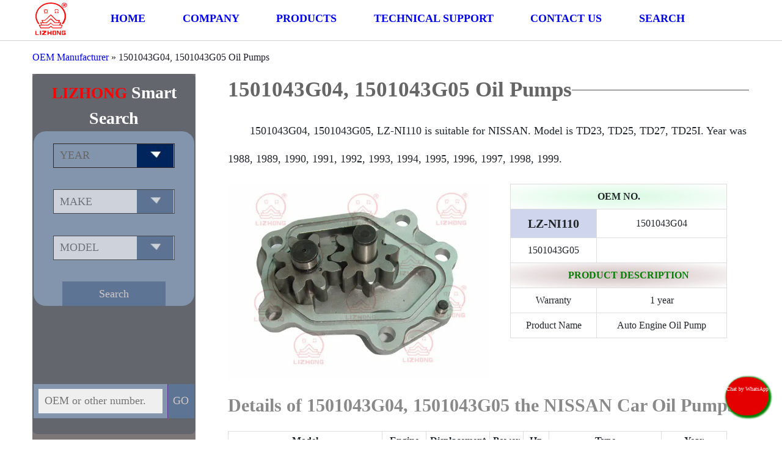

--- FILE ---
content_type: text/html; charset=UTF-8
request_url: https://lizhongoilpumps.com/1501043g04-1501043g05-oil-pump-for-nissan/
body_size: 42815
content:
<!doctype html>
<html ⚡>
<head>
<meta charset="utf-8">
<meta name="viewport" content="width=device-width,minimum-scale=1,initial-scale=1">
	<meta http-equiv="Content-Security-Policy" content="upgrade-insecure-requests">
<title>1501043G04, 1501043G05 Oil Pumps - LIZHONG PARTS</title>
<style amp-boilerplate>body{-webkit-animation:-amp-start 8s steps(1,end) 0s 1 normal both;-moz-animation:-amp-start 8s steps(1,end) 0s 1 normal both;-ms-animation:-amp-start 8s steps(1,end) 0s 1 normal both;animation:-amp-start 8s steps(1,end) 0s 1 normal both}@-webkit-keyframes -amp-start{from{visibility:hidden}to{visibility:visible}}@-moz-keyframes -amp-start{from{visibility:hidden}to{visibility:visible}}@-ms-keyframes -amp-start{from{visibility:hidden}to{visibility:visible}}@-o-keyframes -amp-start{from{visibility:hidden}to{visibility:visible}}@keyframes -amp-start{from{visibility:hidden}to{visibility:visible}}</style><noscript><style amp-boilerplate>body{-webkit-animation:none;-moz-animation:none;-ms-animation:none;animation:none}</style></noscript>
<style amp-custom>
  /*********头部*******/

* {
	margin: 0;
	text-decoration: none;
	font-family: 'Swiss-Heavy';
}
body {
	font-weight: 400;
	line-height: 1.5;
	color: #212529;
	text-align: left;
}
@media (min-width: 1920px) {
body {
	background: #fff;
}
}
@media (min-width: 1921px) {
.body-lizhongoilpumps {
	width: 1820px;
	margin: 0 auto;
}
}
ul, li {
	list-style: none;
	padding: 0;
}
/***Home***/
section.banner {
	grid-column: -1/1;
	z-index: -1;
}
.main-home {
	grid-column: 4/22;
}
@media (max-width: 768px) {
.main-home {
	grid-column: -1/1;
}
}
.main-home h1 {
	font-family: 'Swiss-Heavy';
	font-size: 60px;
	color: #404040;
	letter-spacing: 0;
}
 @media (max-width: 768px) {
.main-home h1 {
	font-size: 16px;
   z-index:-1;
}
}
.main-home p {
	line-height: 2.6em;
	text-indent: 2em;
	font-size: large;
	font-family: 'Swiss-Light';
}
 @media (max-width: 768px) {
.main-home p {
	font-size: 14px;
}
}
.main-home div.zt {
	display: grid;
	grid-template-columns: repeat(24, 1fr);
}
.main-home div.zt amp-img {
	grid-column: 1/24;
}
 @media (max-width: 768px) {
.main-home div.zt amp-img {
	grid-column: -1/1;
}
}
/***Home***/




/***汉堡菜单***/

ul#menu-top.nav-list li a {
	font-size: 18px;
	display: block;
}
@media screen and (max-width:768px) {
.hamburger_wrapper {
	display: inline-block;
	height: 16px;
	grid-column: 13/14;
}
#hamburger {
	width: 40px;
	height: 45px;
	position: relative;
	cursor: pointer;
	outline: none;
}
#hamburger span {
	display: block;
	position: absolute;
	height: 2px;
	width: 70%;
	background: #005af0;
	border-radius: 9px;
	opacity: 1;
	left: 0;
	transform: rotate(0deg);
	transition: .5s ease-in-out;
	border: 1px solid;
}
#hamburger span:nth-child(1) {
	top: 0px;
	transform-origin: left center;
}
#hamburger span:nth-child(2) {
	top: 10px;
	transform-origin: left center;
}
#hamburger span:nth-child(3) {
	top: 20px;
	transform-origin: left center;
}
#hamburger.close span:nth-child(1) {
	transform: rotate(45deg);
}
#hamburger.close span:nth-child(2) {
	width: 0%;
	opacity: 0;
	transition: .1s;
}
#hamburger.close span:nth-child(3) {
	transform: rotate(-45deg);
}
#nav-menu {
	position: relative;
	transform: translateX(-100vw);
	opacity: 0;
	transition: transform .5s ease, opacity ease .2s;
	width: 88%;
}
#nav-menu.now-active {
	transform: translateX(0);
	transition: transform .5s ease, opacity ease .2s;
	opacity: 1;
	background-color: #eaeaea;
}
.nav-list {
	padding: 10px;
	list-style-type: none;
	font-size: 2em;
}
nav ul li {
	width: 100%;
	display: block;
}
}
.nav-list {
	display: -webkit-flex;
	-webkit-flex-wrap: wrap;
	flex-wrap: wrap;
	display: flex;
	justify-content: space-between;
}
div#nav-menu {
	grid-column: 4/22;
}
 @media (max-width: 768px) {
div#nav-menu {
	position: absolute;
	top: 66px;
	grid-column: 1/-1;
	width: 96%;
}
}
/***汉堡菜单***/

.body-lizhongoilpumps {
	display: grid;
	grid-template-columns: repeat(24, 1fr);
}
.lizhongoilpumps-header {
	grid-gap: 15px;
	display: grid;
	grid-template-columns: repeat(24, 1fr);
	margin: 0 auto;
	position: sticky;
	top: 0;
	padding-bottom: 6px;
	line-height: 60px;
	align-items: center;
	border-bottom: 1px solid lightgrey;
	font-weight: bold;
	font-size: 14px;
	background: #fff;
	grid-column: 1/-1;
	z-index: 1;
}
@media (max-width: 768px) {
.lizhongoilpumps-header {
	grid-template-columns: repeat(24, 1fr);
	z-index: 0;
}
}
.lizhongoilpumps-header amp-img {
	grid-column: 2/3;
	height: 90px;
	width: 90px;
	margin: 0 auto;
}
@media (max-width: 1545px) {
.lizhongoilpumps-header amp-img {
	width: 60px;
	height: 60px;
}
}
.header-nav {
	grid-column: 4/21;
}
div.row span {
	background: #fff;
}
/***正常情况下***/

/***在屏幕最大1545px情况下***/


.lizhongoilpumps-header amp-img {
	grid-column: 2/3;
}
.header-nav {
	grid-column: 4/18;
}
body {
	background: #fff;
}
}
/***在屏幕最大1545px情况下***/

/***在屏幕最大1200px情况下***/
@media (max-width: 1200px) {
.lizhongoilpumps-header {
	grid-template-columns: repeat(28, 1fr);
	grid-gap: 0px;
}
.lizhongoilpumps-header amp-img {
	grid-column: 2/3;
}
.header-nav {
	grid-column: 4/28;
}
body {
	background: #fff;
}
}
/***在屏幕最大1200px情况下***/

section.mbx {
	grid-gap: 15px;
	display: grid;
	grid-column: 1/-1;
}
@media (max-width: 768px) {
div.row span {
	font-size: 10px;
}
}
@media (max-width: 768px) {
div.row span a {
	font-size: 10px;
}
}
.row {
	color: #20202a;
	grid-column: 2/24;
	border-radius: 0.25rem;
	max-width: 1970px;
	width: 100%;
	margin: 15px auto;
}
@media (max-width: 768px) {
.row {
	margin: 0;
	background: none;
	grid-column: 1/-1;
}
}
.breadcrumb {
	padding-left: 0px;
	margin: 15px auto;
	display: flex;
	display: -webkit-box;
	display: -ms-flexbox;
	-ms-flex-wrap: wrap;
	flex-wrap: wrap;
	margin-bottom: 1rem;
	list-style: none;
	background: #fff;
	display: inline;
}
/***主页智能搜索***/




section.search {
	padding-left: 2px;
	padding-right: 2px;
	grid-column: 1/-1;
background: #63666c;
	background-size: cover;
	background-position: center;
	border-radius: 8px;
}
@media (max-width: 768px) {
section.search {
	padding-bottom: 6px;
}
}


div.st {
	grid-column: 1/24;
	margin: 0 auto;
	align-items: center;
	display: grid;
}
div.st .h3-se {
	color: #fff;
	font-weight: bold;
	text-align: left;
	margin: 0px;
	font-size: 60px;
	font-family: GungsuhChe;
}
.color-red {
	color: red;
	font-size: 60px;
	font-family: auto;
}
div.st p {
	padding: 0px;
	font-size: 16px;
	font-weight: normal;
	font-family: GungsuhChe;
	margin-bottom: 20px;
	text-align: center;
	margin: 0px;
	line-height: 50px;
	color: #fff
}
@media (max-width: 768px) {
div.st p {
	font-size: 10px;
}
}
@media (max-width: 1780px) {
div.st p {
	    display: none;
}
}
div.st p.pg {
	font-size: 14px;
}
#jx {
	margin-top: 8px;
}
div.ad-ss {
	flex-wrap: wrap;
	grid-column: 1/24;
	align-items: stretch;
	margin-top: 8px;
}
 @media (max-width: 1545px) {
div.ad-ss {
	grid-column: 2/25;
margin-top: 0px;
}
}
div.ad-bg {
	text-align: center;
	width: 40%;
	background: #8394ad;
	padding-top: 10px;
	border-radius: 20px;
}


div.ad-bh #part {
	grid-column: 1/21;
	border: 8px solid #8394ad;
	vertical-align: middle;
	font-size: 18px;
}
div.ad-bh #searchsubmit2 {
	font-size: 18px;
	height: 56px;
	grid-column: 21/-1;
	vertical-align: top;
	outline: none;
	border: none;
	border-left: 1px solid rebeccapurple;
   color: #eee;
background-color: #00255d;
}
div.ad-bh #searchsubmit2[disabled="disabled"] {
    background-color: #5e7494;
    color: #d0c7c7;
}


@media (max-width: 768px) {
div.ad-bh #searchsubmit2 {
	height: 51px;
}
}
div.ad-bh form {
	padding-top: 3  em;
}

select, #part {
	width: 76%;
	height: 40px;
	line-height: 38px;
	padding: 0 10px;
	margin-bottom: 26px;
	border: 1px solid #2f2827;
	color: #00255d;
	background-color: #efefef;
}
@media (max-width: 768px) {
select, #part {
	height: 35px;
	margin-bottom: 20px;
}
}
.ad-no-app {
	display: grid;
	grid-template-columns: repeat(24, 1fr);
}
input#part.ss-app{
width:auto;
}
select {
	line-height: 1;
	appearance: none;
	-moz-appearance: none;
	-webkit-appearance: none;
	background: url("https://lizhongoilpumps.com/wp-content/themes/lz/img/sjx.jpg") no-repeat scroll right center transparent;
	background-size: 60px;
	padding-right: 14px;
	font-size: 1.1rem;
	color: #666666;
	outline: none;
	-webkit-tap-highlight-color: rgba(0,0,0,0);
}
#searchsubmit {
	padding: 10px 60px;
	border: none;
	background-color: #00255d;
	font-size: 1.1rem;
	color: #eee;
	height: 40px;
}
@media (max-width: 768px) {
#searchsubmit {
	padding: 0px 30px;
}
}
select[disabled="disabled"] {
	background: url("https://lizhongoilpumps.com/wp-content/themes/lz/img/sjx2.jpg") no-repeat scroll right center transparent;
	background-size: 60px;
	background-color: #efefef;
}
#searchsubmit[disabled="disabled"], #searchsubmit2[disabled="disabled"] {
	background-color: #5e7494;
	color: #d0c7c7;
}





/***主页智能搜索***/

/***边栏部分***/

    @media (min-width: 784px) {
.hamburger {
	display: none;
}
aside {
	grid-column: 2/7;
	position: sticky;
	top: 88px;
	height: 88%;
   background: #7e7777;
}
}
aside div.ad-bg {
	width: 100%;
}
 @media (max-width: 768px) {
aside {
	grid-column: 1/-1;
	position: fixed;
	top: 60px;
	display: grid;
	grid-template-columns: repeat(24, 1fr);
	height: 20px;
  z-index: 1;
}
}
.sidebar-open-btn {
	font-size: 2em;
	display: none;
}
 @media (max-width: 500px) {
#mega-menu {
	display: none;
}
.sidebar-open-btn {
	display: block;
}
}
/***边栏部分***/
aside.home-aside {
	grid-column: 1/8;
}
aside.home-aside .ad-ss {
	display: grid;
	grid-template-columns: repeat(24, 1fr);
}
aside.home-aside div.ad-bg, aside.home-aside div.ad-bh {
	grid-column: 3/22;
}
aside.home-aside section.search {
	border-radius: inherit;
}
/***主页边栏部分***/





/***搜索***/
.ok_wrapper {
	background-image: url(https://lizhongoilpumps.com/wp-content/themes/lz/name.jpg);
	background-size: 38px;
	background-repeat: no-repeat;
}
#ok {
	width: 60px;
	height: 45px;
	position: relative;
	cursor: pointer;
	outline: none;
}
#ok.close {
	background: #fff;
}
#ok span {
	display: block;
	position: absolute;
	height: 9px;
	background: #005af0;
	border-radius: 9px;
	opacity: 1;
	left: 0;
	transform: rotate(0deg);
	transition: .5s ease-in-out;
}
#ok span:nth-child(1) {
	top: -10px;
	transform-origin: left center;
}
#ok span:nth-child(2) {
	top: 21px;
	transform-origin: left center;
}
#ok span:nth-child(3) {
	top: 32px;
	transform-origin: left center;
}
#ok.close span:nth-child(1) {
	transform: rotate(45deg);
	width: 100%;
}
#ok.close span:nth-child(2) {
	width: 0%;
	opacity: 0;
	transition: .1s;
}
#ok.close span:nth-child(3) {
	transform: rotate(-45deg);
	width: 100%;
}
#cs {
	display: contents;
	position: relative;
	transform: translateX(-100vw);
	opacity: 0;
	transition: transform .5s ease, opacity ease .2s;
}
 @media screen and (max-width: 768px) {
#cs {
	display: block;
	grid-column: 1/-1;
}
}
#cs.now-active {
	transform: translateX(0);
	transition: transform .5s ease, opacity ease .2s;
	opacity: 1;
	background-color: #eaeaea;
}
.cs-list {
	list-style-type: none;
	font-size: 2em;
	position: sticky;
	top: 88px;
}
 @media screen and (max-width: 768px) {
.cs-list {
	font-size: 14px;
}
}
.cs-list div.st .h3-se {
	font-size: 28px;
	text-align: center;
   margin-top: 10px;
}
.cs-list div.st span {
	font-size: 26px;
}
 @media screen and (max-width: 768px) {
.cs-list div.st .h3-se, .cs-list div.st span {
	font-size: 18px;
}
}
.ok_wrapper {
	display: none;
}
@media screen and (max-width: 768px) {
.ok_wrapper {
	top: 18px;
	display: block;
	grid-column: 22/22;
	position: fixed;
	right: 2px
}
}
.cs-list div.ad-bh {
	width: 100%;
	margin-top: 4em;
}
@media screen and (max-width: 768px) {
.cs-list div.ad-bh {
	margin-top: 8px;
}
}


/***边栏搜索***/


/***边栏部分***/




/***文章部分***/
.prt {
	font-size: 20px;
	font-weight: 800;
	background: #2743a938;
}
div.zy {
	grid-gap: 15px;
	display: grid;
	grid-template-columns: repeat(24, 1fr);
	background: #fff;
	width: 100%;
	margin: 0 auto;
}
main {
	grid-column: 8/24;
   min-height:1000px;
}
 @media (max-width: 768px) {
main {
	grid-column: 1/-1;
min-height:auto;
}
}
article.single-article {
	grid-column: 2/23;
	grid-template-columns: repeat(24, 1fr);
	display: grid;
}
article.single-article figure {
	grid-column: 1/13;
}
@media(max-width:768px) {
article.single-article figure {
	grid-column: 1/-1;
  z-index: -1;
}
}
article.single-article div.table-responsive {
	grid-column: 14/24;
	display: grid;
	text-align: center;
}
@media(max-width:768px) {
article.single-article div.table-responsive {
	grid-column: 1/-1;
	padding-left: 6px;
	padding-right: 6px;
}
}
article.single-article p {
	font-family: 'Swiss-Light';
	grid-column: 1/-1;
	margin-top: 1em;
	margin-bottom: 1em;
	line-height: 2.6em;
	text-indent: 2em;
	font-size: large;
}
@media(max-width:768px) {
article.single-article p {
	margin: 0;
font-size:14px;
line-height: 2.2em;
}
}
article.single-article tbody, article.single-article table {
	border-spacing: 0;
	border-collapse: collapse;
}
article.single-article td {
	border: 1px solid #ddd;
	border-collapse: collapse;
	padding: 8px
}


@media(max-width:768px) {
main td{

font-size:14px;

}
}

article.single-article th {
	border: 1px solid #ddd;
	padding: 4px;
	line-height: 1.42857143;
	vertical-align: middle;
}
article.single-article div.table-responsive.col-md-12 {
	grid-column: 1/24;
	overflow-x: auto;
	width: 100%;
}
td.info {
	background: radial-gradient(#cebbbb, transparent);
	color: green;
	font-weight: 800;
	text-align: left;
	text-indent: 2em;
}
td.warning {
	background: radial-gradient(#d7f9e1, transparent);
	font-weight: 800;
}
article.single-article h1 {
	grid-column: 1/-1;
	color: #666666;
	font-weight: 600;
	background-image: url(https://lizhongoilpumps.com/wp-content/themes/lz/breadcrumbLine.png);
	background-repeat: repeat-x;
	background-color: transparent;
	background-position: center;
}
@media (max-width: 768px) {
article.single-article h1 {
	background-image: none;
}
}
article.single-article h1 span {
	font-size: 35px;
	background: #fff;
}
@media (max-width: 768px) {
article.single-article h1 span {
	font-size: 18px;
}
}
article.single-article h2 {
	grid-column: 1/-1;
	color: #898989;
	font-size: 30px;
	font-weight: 600;
	padding-top: 20px;
	padding-bottom: 20px;
}
@media (max-width: 768px) {
article.single-article h1 {
	background-image: none;
}
}
@media (max-width: 768px) {
article.single-article h2 {
	font-size: 16px;
	padding-left: 6px;
	padding-right: 6px;
}
}
main.sj {
	grid-column: 8/24;
}
@media (max-width: 768px) {
main.sj {
	grid-column: 1/-1;
}
}
div.articleBody {
	grid-template-columns: repeat(24, 1fr);
	display: grid;
	grid-gap: 15px;
}
div.articleBody .enquiry {
	display: grid;
	border-right: 1px solid gainsboro;
	box-shadow: 4px 1px 10px 10px grey;
	padding: 14px;
	border-radius: 12px;
}
@media (max-width: 768px) {
div.articleBody .enquiry {
	grid-column: 1/-1;
	margin-left: 8px;
}
}
div.articleBody .enquiry-content {
	grid-column: 5/23;
}
 @media (max-width: 768px) {
div.articleBody .enquiry-content {
	grid-column: 1/-1;
}
}
div.articleBody h1 {
	grid-column: 1/-1;
	font-family: 'Swiss-Heavy';
	color: #404040;
	letter-spacing: 0;
	background-image: url(https://lizhongoilpumps.com/wp-content/themes/lz/breadcrumbLine.png);
	background-repeat: repeat-x;
	background-color: transparent;
	background-position: center;
	margin-bottom: 1em;
}
div.privacy-policy {
	grid-column: 1/-1;
	margin-top: 2em;
}
div.articleBody h1 span {
	font-size: 30px;
	background: #fff;
}
@media (max-width: 768px) {
div.articleBody h1 span {
	font-size: 16px;
}
}
div.articleBody h2 {
	font-size: 25px;
	font-family: 'Swiss-Heavy';
	color: #404040;
}
div.articleBody h2 a {
	font-size: 25px;
	font-family: 'Swiss-Heavy';
}
div.articleBody p {
	line-height: 2.6em;
	text-indent: 2em;
	font-size: large;
	font-family: 'Swiss-Light';
}
div.articleBody p strong {
	line-height: 2.6em;
	text-indent: 2em;
	font-size: large;
	font-family: 'Swiss-Light';
}
.lx input {
	height: 35px;
	width: 98%;
}
.bt {
	text-align: center;
	margin-top: 16px;
}
.bt input {
	background: #6a77d3;
	padding: 8px;
	width: 20%;
	text-align: center;
	color: #fff;
}
textarea {
	height: 240px;
	text-indent: 2em;
	line-height: 2.5em;
}
@media (max-width: 768px) {
textarea {
	width: 98%;
}
}
ul.results {
	flex-wrap: wrap;
	display: flex;
}
@media (max-width: 768px) {
ul.results {
	justify-content: center;
}
}
ul.results li {
	margin-bottom: 2em;
	width: 18%;
	display: inline-block;
	border: 1px solid green;
	vertical-align: top;
	margin-left: 1%;
	border-radius: 6px;
}
#ullist2 {
	width: 100%;
}
@media (max-width: 768px) {
ul.results li {
	width: 48%;
}
}
@media (max-width: 768px) {
ul.results li.app {
	grid-template-columns: repeat(24, 1fr);
	display: grid;
	width: 97%;
	border: none;
	box-shadow: 1px 1px 2px 6px #cacaff;
	margin-bottom: 2em;
	margin-top: 1em;
}
}
@media (max-width: 768px) {
ul.results li.app .search-img {
	grid-column: 4/20;
	margin-bottom: 1em;
}
}
@media (max-width: 768px) {
ul.results li.app .search-describe {
	grid-column: 1/-1;
	border-top: none;
	border-bottom: 1px solid #d9caca;
}
}
div.search-describe h2 a {
	font-size: 16px;
	padding-left: 8px;
	text-decoration: underline;
	width: 100%;
}
div.search-describe {
	border-top: 1px solid #d9caca;
	padding-top: 1em;
}
div.search-describe p {
	text-overflow: -o-ellipsis-lastline;
	overflow: hidden;
	text-overflow: ellipsis;
	display: -webkit-box;
	-webkit-line-clamp: 2;
	line-clamp: 2;
	-webkit-box-orient: vertical;
	line-height: 1.8em;
	padding-left: 1em;
}
div.search-img {
	margin: 0 auto;
	width: 88%;
}
img {
	z-index: -1;
}
main.zyss {
	grid-column: 1/-1;
	background-size: cover;
	background-position: center;
   height: 999px;
}
main.zyss div.ad-ss {
	grid-template-columns: repeat(24, 1fr);
	display: grid;
}
main.zyss div.ad-ss div.ad-bg {
	grid-column: 4/11;
	width: 100%;
   padding-top:1em;
}
main.zyss div.ad-ss div.ad-bh {
	grid-column: 13/20;
	width: 100%;
	margin-top: 2em;
}
main.cate h1 {
	grid-column: 1/-1;
	color: #666666;
	font-weight: 600;
	background-image: url(https://lizhongoilpumps.com/wp-content/themes/lz/breadcrumbLine.png);
	background-repeat: repeat-x;
	background-color: transparent;
	background-position: center;
}
main.cate h1 span {
	font-size: 35px;
	background: #fff;
}

@media (max-width: 768px){
main.cate h1 span {
    font-size: 18px;
}}
main.cate p.di {
	font-family: 'Swiss-Light';
	grid-column: 1/-1;
	margin-top: 1em;
	margin-bottom: 1em;
	line-height: 2.6em;
	text-indent: 2em;
	font-size: large;
}
@media (max-width: 768px){
main.cate p.di {
    font-size: 14px;
}
}

div.search-describe p {
	line-height: 2.6em;
}

ul.page-cata{
grid-column: 1/-1;
flex-wrap: wrap;
display: flex;
}
@media (max-width: 768px){
ul.page-cata {
    grid-column: 2/-1;
}
}


ul.page-cata li{
  width:18%;
  margin-bottom:2em;
  font-size:16px;
text-align: center;
margin-right: 2em;
}
@media (max-width: 768px){
ul.page-cata li {
    font-size: 10px;
}
}


ul.page-cata li a{
 width: 100%;
    display: block;
   background: #464658;
    color: #ffffbc;
    padding-top: 1em;
    padding-bottom: 1em;
border-radius: 10px;
 
}

main.zyss{
z-index: 1;

}
main.zyss div.st p{
color:#000;
margin-bottom: 2em;
}

main.zyss div.st .h3-se{
color:#000;
font-size:16px;
}

@media (max-width: 768px){
main.zyss div.st .h3-se{
    color:#fff;

}
}

@media (max-width: 768px){
main.zyss{
    position: sticky;
    top: 68px;
    background: #464658;

}
}

@media (max-width: 768px){
main.zyss #cs{
    display: contents;
}
}
@media (max-width: 768px){
main.zyss div.ad-ss div.ad-bg{
    grid-column: 1/-1;
}
}

@media (max-width: 768px){
main.zyss div.ad-ss div.ad-bh{
    grid-column: 1/-1;
margin-top: 0;
}
}
main.zyss .cs-list div.st .h3-se span{
 font-size:45px;
}
main.zyss .cs-list div.st .h3-se{
 font-size:45px;
}

@media (max-width: 768px){
main.zyss .cs-list div.st .h3-se, main.zyss .cs-list div.st .h3-se span{
     font-size:20px;
 margin-top:16px;
}
}

@media (max-width: 768px){
main.zyss #ok{
     display: none;
}
}
div.url{
display: none;
}
@media (max-width: 768px){
main.zyss div.url{
    position: fixed;
    top: 12px;
    right: 24px;
    background: #4c5593;
    height: 32px;
    font-size: 20px;
    font-weight: 800;
    z-index: 1;
    padding: 4px;
    border-radius: 4px;
    box-shadow: 1px 1px 1px 1px green;
display: block;
}
}

@media (max-width: 768px){
main.zyss div.url a{
     color: #efef74;
}
}

/***文章部分***/

footer {
	background: #555151;
	grid-template-columns: repeat(24, 1fr);
	grid-gap: 15px;
	display: grid;
	color: #fff;
	grid-column: 1/-1;
   z-index: 1;
}
footer amp-img {
	width: 94px;
	height: 89px;
}
footer .db {
	display: -webkit-flex;
	-webkit-flex-wrap: wrap;
	flex-wrap: wrap;
	display: flex;
	justify-content: space-between;
	grid-template-columns: repeat(24, 1fr);
	grid-gap: 10px;
	grid-column: 2/23;
	margin-top: 1em;
}
 @media screen and (max-width:1600px) {
footer .db {
	grid-column: 1/-1;
}
}
 @media screen and (max-width:1600px) {
footer{
	z-index: 1;
}
}
 @media screen and (max-width:768px) {
footer{
	grid-gap: 0;
}
}

footer .db h4, footer .db h5, footer .db h6 {
	font-size: 16px;
	font-weight: 600;
	margin-bottom: 1em;
}
footer .db ol li {
	padding-bottom: 1em;
}
footer a.chat-pc {
	width: 78px;
	height: 58px;
	display: inline-block;
	position: fixed;
	z-index: 1;
	bottom: 5%;
	right: 18px;
	border-radius: 40px;
	box-shadow: 2px 2px 3px 3px;
	background: #e50000;
	text-align: center;
	padding-top: 12px;
	color: green;
	font-size: 12px;
	animation: button 1.5s infinite;
}
footer a.chat-pc span {
	color: #fff;
	font-size: 10px;
}
 @media screen and (max-width:768px) {
footer a.chat-pc {
	display: none;
}
}
.chat {
	font-size: 10px;
}
footer a.chat-app {
	display: none;
}
 @media screen and (max-width:768px) {
footer a.chat-app {
	width: 62px;
	height: 40px;
	display: inline-block;
	position: fixed;
	z-index: 1;
	bottom: 1%;
	right: 0;
	border-radius: 65px;
	display: inline-block;
	box-shadow: 1px 1px 1px 1px;
	background: #e50000;
	text-align: center;
	padding-top: 22px;
	color: #fff;
	font-size: 10px;
}
}
    
div.tc{
grid-column: 1/-1;
    grid-template-columns: repeat(24, 1fr);
    display: grid;
    z-index: -1;
   position: sticky;
    bottom: 0;
}


 @media screen and (max-width:768px) {
footer .ssss {
	animation: button 1.5s infinite;
	display: inline-block;
}
}
 @keyframes button {
 0% {
 transform: scale(0.9);
}
 50% {
 transform: scale(0.8);
}
 100% {
 transform: scale(0.9);
}
}
 :root {
    --color-primary: #005AF0;
    --color-secondary: #00DCC0;
    --color-text-light: #fff;

    --space-2: 1rem;   /* 16px */

    --box-shadow-1: 0 1px 1px 0 rgba(0,0,0,.14), 0 1px 1px -1px rgba(0,0,0,.14), 0 1px 5px 0 rgba(0,0,0,.12);
  }
  .scrollToTop {
    color: var(--color-text-light);
    font-size: 1.4em;
    box-shadow: var(--box-shadow-1);
    width: 50px;
    height: 50px;
    border-radius: 50%;
    border: none;
    outline: none;
    background: var(--color-primary);
    z-index: 9999;
    bottom: 13%;
    right: 1.7%;
    position: fixed;
    opacity: 0;
    visibility: hidden;
  }
  .target {
    position: relative;
  }
  .target-anchor {
    position: absolute;
    top: -72px;
    left: 0;
  }
a.gd{
    display: block;
    text-align: center;
    font-size: 18px;
    text-transform: Uppercase;
    position: relative;
    top: 36%;
}
 @media screen and (max-width:768px) {
a.gd {
	top:0;
}
}

ul.results li.nn{
box-shadow: 1px 1px 1px 1px grey;
    border-radius: 0px;
}
 @media screen and (max-width:768px) {
ul.results li.nn {
	display:none;
}
}

.main-home ul.results li a{
text-align: center;
    display: block;

}
div.jz{
grid-column: 6/20;
}
 
    </style>
</noscript>
<script async src="https://cdn.ampproject.org/v0.js"></script>
<script async custom-element="amp-mega-menu"src="https://cdn.ampproject.org/v0/amp-mega-menu-0.1.js"></script>
<script async custom-element="amp-sidebar" src="https://cdn.ampproject.org/v0/amp-sidebar-0.1.js"></script>
<script async custom-element="amp-accordion" src="https://cdn.ampproject.org/v0/amp-accordion-0.1.js"></script>
<script async custom-element="amp-position-observer" src="https://cdn.ampproject.org/v0/amp-position-observer-0.1.js"></script>
<script async custom-element="amp-animation" src="https://cdn.ampproject.org/v0/amp-animation-0.1.js"></script>
<meta name='robots' content='index, follow, max-image-preview:large, max-snippet:-1, max-video-preview:-1' />

	<!-- This site is optimized with the Yoast SEO plugin v26.7 - https://yoast.com/wordpress/plugins/seo/ -->
	<meta name="description" content="1501043G04, 1501043G05 oil pumps are suitable for NISSAN. The model is TD23, TD25, TD27, TD25I. The year was 1988 until 1999." />
	<link rel="canonical" href="https://lizhongoilpumps.com/1501043g04-1501043g05-oil-pump-for-nissan/" />
	<meta property="og:locale" content="en_US" />
	<meta property="og:type" content="article" />
	<meta property="og:title" content="1501043G04, 1501043G05 Oil Pumps - LIZHONG PARTS" />
	<meta property="og:description" content="1501043G04, 1501043G05 oil pumps are suitable for NISSAN. The model is TD23, TD25, TD27, TD25I. The year was 1988 until 1999." />
	<meta property="og:url" content="https://lizhongoilpumps.com/1501043g04-1501043g05-oil-pump-for-nissan/" />
	<meta property="og:site_name" content="LIZHONG PARTS" />
	<meta property="article:published_time" content="2022-03-17T08:55:23+00:00" />
	<meta property="article:modified_time" content="2022-12-23T02:21:01+00:00" />
	<meta property="og:image" content="https://lizhongoilpumps.com/wp-content/pump/1501043G04-1501043G05-nissan-oil-pump.webp" />
	<meta name="author" content="Jennifer" />
	<meta name="twitter:card" content="summary_large_image" />
	<meta name="twitter:label1" content="Written by" />
	<meta name="twitter:data1" content="Jennifer" />
	<meta name="twitter:label2" content="Est. reading time" />
	<meta name="twitter:data2" content="2 minutes" />
	<script type="application/ld+json" class="yoast-schema-graph">{"@context":"https://schema.org","@graph":[{"@type":"Article","@id":"https://lizhongoilpumps.com/1501043g04-1501043g05-oil-pump-for-nissan/#article","isPartOf":{"@id":"https://lizhongoilpumps.com/1501043g04-1501043g05-oil-pump-for-nissan/"},"author":{"name":"Jennifer","@id":"https://lizhongoilpumps.com/#/schema/person/140ee98383770fe502688110e73f74ae"},"headline":"1501043G04, 1501043G05 Oil Pumps","datePublished":"2022-03-17T08:55:23+00:00","dateModified":"2022-12-23T02:21:01+00:00","mainEntityOfPage":{"@id":"https://lizhongoilpumps.com/1501043g04-1501043g05-oil-pump-for-nissan/"},"wordCount":158,"commentCount":0,"image":{"@id":"https://lizhongoilpumps.com/1501043g04-1501043g05-oil-pump-for-nissan/#primaryimage"},"thumbnailUrl":"https://lizhongoilpumps.com/wp-content/pump/1501043G04-1501043G05-nissan-oil-pump.webp","articleSection":["NISSAN Oil Pump"],"inLanguage":"en-US","potentialAction":[{"@type":"CommentAction","name":"Comment","target":["https://lizhongoilpumps.com/1501043g04-1501043g05-oil-pump-for-nissan/#respond"]}]},{"@type":"WebPage","@id":"https://lizhongoilpumps.com/1501043g04-1501043g05-oil-pump-for-nissan/","url":"https://lizhongoilpumps.com/1501043g04-1501043g05-oil-pump-for-nissan/","name":"1501043G04, 1501043G05 Oil Pumps - LIZHONG PARTS","isPartOf":{"@id":"https://lizhongoilpumps.com/#website"},"primaryImageOfPage":{"@id":"https://lizhongoilpumps.com/1501043g04-1501043g05-oil-pump-for-nissan/#primaryimage"},"image":{"@id":"https://lizhongoilpumps.com/1501043g04-1501043g05-oil-pump-for-nissan/#primaryimage"},"thumbnailUrl":"https://lizhongoilpumps.com/wp-content/pump/1501043G04-1501043G05-nissan-oil-pump.webp","datePublished":"2022-03-17T08:55:23+00:00","dateModified":"2022-12-23T02:21:01+00:00","author":{"@id":"https://lizhongoilpumps.com/#/schema/person/140ee98383770fe502688110e73f74ae"},"description":"1501043G04, 1501043G05 oil pumps are suitable for NISSAN. The model is TD23, TD25, TD27, TD25I. The year was 1988 until 1999.","breadcrumb":{"@id":"https://lizhongoilpumps.com/1501043g04-1501043g05-oil-pump-for-nissan/#breadcrumb"},"inLanguage":"en-US","potentialAction":[{"@type":"ReadAction","target":["https://lizhongoilpumps.com/1501043g04-1501043g05-oil-pump-for-nissan/"]}]},{"@type":"ImageObject","inLanguage":"en-US","@id":"https://lizhongoilpumps.com/1501043g04-1501043g05-oil-pump-for-nissan/#primaryimage","url":"https://lizhongoilpumps.com/wp-content/pump/1501043G04-1501043G05-nissan-oil-pump.webp","contentUrl":"https://lizhongoilpumps.com/wp-content/pump/1501043G04-1501043G05-nissan-oil-pump.webp"},{"@type":"BreadcrumbList","@id":"https://lizhongoilpumps.com/1501043g04-1501043g05-oil-pump-for-nissan/#breadcrumb","itemListElement":[{"@type":"ListItem","position":1,"name":"OEM Manufacturer","item":"https://lizhongoilpumps.com/"},{"@type":"ListItem","position":2,"name":"1501043G04, 1501043G05 Oil Pumps"}]},{"@type":"WebSite","@id":"https://lizhongoilpumps.com/#website","url":"https://lizhongoilpumps.com/","name":"LIZHONG PARTS","description":"Car Oil Pump","potentialAction":[{"@type":"SearchAction","target":{"@type":"EntryPoint","urlTemplate":"https://lizhongoilpumps.com/?s={search_term_string}"},"query-input":{"@type":"PropertyValueSpecification","valueRequired":true,"valueName":"search_term_string"}}],"inLanguage":"en-US"},{"@type":"Person","@id":"https://lizhongoilpumps.com/#/schema/person/140ee98383770fe502688110e73f74ae","name":"Jennifer","image":{"@type":"ImageObject","inLanguage":"en-US","@id":"https://lizhongoilpumps.com/#/schema/person/image/","url":"https://secure.gravatar.com/avatar/aae98907d1fa12246469e55cbaf8fdffec8813d5c4896985ba3aeb2fc66561bd?s=96&d=mm&r=g","contentUrl":"https://secure.gravatar.com/avatar/aae98907d1fa12246469e55cbaf8fdffec8813d5c4896985ba3aeb2fc66561bd?s=96&d=mm&r=g","caption":"Jennifer"},"sameAs":["http://127.0.0.1/wordpress"],"url":"https://lizhongoilpumps.com/author/linrey/"}]}</script>
	<!-- / Yoast SEO plugin. -->


<style id='wp-img-auto-sizes-contain-inline-css' type='text/css'>
img:is([sizes=auto i],[sizes^="auto," i]){contain-intrinsic-size:3000px 1500px}
/*# sourceURL=wp-img-auto-sizes-contain-inline-css */
</style>
<style id='classic-theme-styles-inline-css' type='text/css'>
/*! This file is auto-generated */
.wp-block-button__link{color:#fff;background-color:#32373c;border-radius:9999px;box-shadow:none;text-decoration:none;padding:calc(.667em + 2px) calc(1.333em + 2px);font-size:1.125em}.wp-block-file__button{background:#32373c;color:#fff;text-decoration:none}
/*# sourceURL=/wp-includes/css/classic-themes.min.css */
</style>
<link rel="icon" href="https://lizhongoilpumps.com/wp-content/uploads/2022/03/favicon.png" sizes="32x32" />
<link rel="icon" href="https://lizhongoilpumps.com/wp-content/uploads/2022/03/favicon.png" sizes="192x192" />
<link rel="apple-touch-icon" href="https://lizhongoilpumps.com/wp-content/uploads/2022/03/favicon.png" />
<meta name="msapplication-TileImage" content="https://lizhongoilpumps.com/wp-content/uploads/2022/03/favicon.png" />
</head><body>
<div class="body-lizhongoilpumps">
  <header class="lizhongoilpumps-header">
    <amp-img
  alt="Car Oil Pumps"
  src="https://lizhongoilpumps.com/wp-content/themes/lz/lz.png"
  width="90"
  height="90"
  layout="responsive"
> </amp-img>

<div class="hamburger_wrapper">
      <div id="hamburger" tabindex="1" role="button" on="tap:hamburger.toggleClass(class='close'),nav-menu.toggleClass(class='now-active')">
        <span></span>
        <span></span>
        <span></span>
      </div>
    </div>
    <div id="nav-menu">
		<nav class="nav">
       <ul id="menu-top" class="nav-list"><li><a href="https://lizhongoilpumps.com/">HOME</a></li>
<li><a href="https://lizhongoilpumps.com/about-us/">COMPANY</a></li>
<li><a href="https://lizhongoilpumps.com/products-car-oil-pumps/">PRODUCTS</a></li>
<li><a href="https://lizhongoilpumps.com/car-oil-pump-manufacturer/">TECHNICAL SUPPORT</a></li>
<li><a href="https://lizhongoilpumps.com/professional-oil-pump-manufacturer/">CONTACT US</a></li>
<li><a href="https://lizhongoilpumps.com/search/">SEARCH</a></li>
</ul>			</nav>
    </div>

  </header>
<section class="mbx">

  <div class="row"><nav>
						
<span><span><a href="https://lizhongoilpumps.com/">OEM Manufacturer</a></span> » <span class="breadcrumb_last" aria-current="page">1501043G04, 1501043G05 Oil Pumps</span></span>
				</nav>
  </div>
</section>


<aside>

    <div class="ok_wrapper">
      <div id="ok" tabindex="1" role="button" on="tap:ok.toggleClass(class='close'),cs.toggleClass(class='now-active')">
        <span></span>
        <span></span>
        <span></span>
      </div>
    </div>
    <div id="cs">
      <div class="cs-list">
         <section class="search">
      <div class="st">
        <h3 class="h3-se"> <span class="color-red">LIZHONG</span> Smart Search </h3>
       <p> Search Oil Pump by vehicle or by part number. </p>
      </div>
	  
      <div class="ad-ss">
	  
        <div class="ad-bg">
          <form method="get" target="_top" id="searchform" action="https://lizhongoilpumps.com/searchlist/">
            <div class="ad-xz">
              <div class="item ts">
                <select name="year" id="year">
                </select>
              </div>
			  
              <div class="item ts">
                <select name="make" id="pinpai" disabled="disabled">
                </select>
              </div>
              <div class="item ts">
                <select name="model" id="xinghao" disabled="disabled">
                </select>
              </div>
              <div class="ad-tj qw">
                <input id="searchsubmit" type="submit" disabled="disabled" value="Search"  />
              </div>
            </div>
          </form>
        </div>
		
        <div class="ad-bh">
          <form method="get" target="_top" value="" class="mleft20" id="searchform2" action="https://lizhongoilpumps.com/searchlist/">
            <div class="ad-no-app">
              <input type="text" name="part" autocomplete="off" class="ss-app" id="part" placeholder="OEM or other number.">
              <input id="searchsubmit2" type="submit" disabled="disabled" value="GO" class="but" />
            </div>
          </form>
        </div>
      </div>
    </section>
      </div>
    </div>

    </aside>
 


  
  <main>
  
		 <article class="single-article"> 
        			  
	<h1><a class="target-anchor" id="top"></a><span>1501043G04, 1501043G05 Oil Pumps</span><amp-position-observer on="enter:hideAnim.start; exit:showAnim.start" layout="nodisplay">
  </amp-position-observer></h1>
			 
	<amp-animation id="showAnim" layout="nodisplay">
  <script type="application/json">
    {
      "duration": "200ms",
       "fill": "both",
       "iterations": "1",
       "direction": "alternate",
       "animations": [
         {
           "selector": "#scrollToTopButton",
           "keyframes": [
             { "opacity": "1", "visibility": "visible" }
           ]
         }
       ]
    }
  </script>
</amp-animation>
			 
		<amp-animation id="hideAnim" layout="nodisplay">
  <script type="application/json">
    {
     "duration": "200ms",
       "fill": "both",
       "iterations": "1",
       "direction": "alternate",
       "animations": [
         {
           "selector": "#scrollToTopButton",
           "keyframes": [
             { "opacity": "0", "visibility": "hidden" }
           ]
         }
       ]
   }
  </script>
</amp-animation>	 
			 
	<p>1501043G04, 1501043G05, LZ-NI110 is suitable for NISSAN. Model is 
	TD23, TD25, TD27, TD25I. Year was 1988, 1989, 1990, 1991, 1992, 1993, 1994, 1995, 1996, 1997, 1998, 1999.</p>
	
    
<figure class="wp-block-image size-large"><amp-img src="https://lizhongoilpumps.com/wp-content/pump/1501043G04-1501043G05-nissan-oil-pump.webp" alt="1501043G04 oil pump for NISSAN, gear car oil pumps" width="640" height="480" layout="responsive"></amp-img></figure>



<div class="table-responsive">
  <table class="table table-bordered">
    <tbody>
      <tr>
        <td class="warning" style="text-align: center; font-size: 16px;" colspan="2">OEM NO.</td>
      </tr>
      <tr>
        <td class="prt">LZ-NI110</td>
        <td>1501043G04</td>
      </tr>
      <tr>
        <td>1501043G05</td>
        <td></td>
      </tr>
      <tr>
        <td class="info" style="text-align: center; font-size: 16px;" colspan="2">PRODUCT DESCRIPTION</td>
      </tr>
      <tr>
        <td>Warranty</td>
        <td>1 year</td>
      </tr>
      <tr>
        <td>Product Name</td>
        <td>Auto Engine Oil Pump</td>
      </tr>
    </tbody>
  </table>
</div>



<h2 class="wp-block-heading">Details of 1501043G04, 1501043G05 the NISSAN Car Oil Pumps.</h2>



<div class="table-responsive col-md-12">
  <table class="table table-bordered table-condensed">
    <tbody>
      <tr>
        <th>Model</th>
        <th>Engine</th>
        <th>Displacement</th>
        <th>Power</th>
        <th>Hp</th>
        <th>Type</th>
        <th>Year</th>
      </tr>
      <tr>
        <td class="info" colspan="5">NISSAN URVAN  Bus (E24) </td>
        <td class="info" colspan="2" style="text-align:right;"> (1986/06 - 1997/05) </td>
      </tr>
      <tr>
        <td> URVAN Bus (E24) 2.5 D </td>
        <td>TD25</td>
        <td>2494</td>
        <td>59</td>
        <td>80</td>
        <td>Bus</td>
        <td> 89/05 - 96/10 </td>
      </tr>
      <tr>
        <td class="info" colspan="5">NISSAN TERRANO  II (R20) </td>
        <td class="info" colspan="2" style="text-align:right;"> (1992/10 - /) </td>
      </tr>
      <tr>
        <td> TERRANO II (R20) 2.7 TD 4WD </td>
        <td>TD27T</td>
        <td>2664</td>
        <td>74</td>
        <td>101</td>
        <td>Closed Off-Road Vehicle</td>
        <td> 93/02 - 02/01 </td>
      </tr>
      <tr>
        <td> TERRANO II (R20) 2.7 TDi 4WD </td>
        <td>TD27TI</td>
        <td>2664</td>
        <td>92</td>
        <td>125</td>
        <td>Closed Off-Road Vehicle</td>
        <td> 96/05 - / </td>
      </tr>
      <tr>
        <td class="info" colspan="5">NISSAN PICK  UP (D21) </td>
        <td class="info" colspan="2" style="text-align:right;"> (1985/09 - 1998/02) </td>
      </tr>
      <tr>
        <td> PICK UP (D21) 2.7 D 4WD </td>
        <td>TD27</td>
        <td>2663</td>
        <td>73</td>
        <td>99</td>
        <td>Pickup</td>
        <td> 87/08 - 98/02 </td>
      </tr>
      <tr>
        <td> PICK UP (D21) 2.5 D 4WD </td>
        <td>TD25</td>
        <td>2494</td>
        <td>61</td>
        <td>83</td>
        <td>Pickup</td>
        <td> 96/03 - 98/02 </td>
      </tr>
      <tr>
        <td> PICK UP (D21) 2.5 D </td>
        <td>TD25</td>
        <td>2494</td>
        <td>61</td>
        <td>83</td>
        <td>Pickup</td>
        <td> 92/08 - 98/02 </td>
      </tr>
      <tr>
        <td> PICK UP (D21) 2.5 D 4WD </td>
        <td>TD25</td>
        <td>2494</td>
        <td>59</td>
        <td>80</td>
        <td>Pickup</td>
        <td> 87/08 - 98/02 </td>
      </tr>
      <tr>
        <td> PICK UP (D21) 2.5 D </td>
        <td>TD25</td>
        <td>2494</td>
        <td>59</td>
        <td>80</td>
        <td>Pickup</td>
        <td> 94/09 - 96/08 </td>
      </tr>
      <tr>
        <td class="info" colspan="5">NISSAN PICK  UP (D22) </td>
        <td class="info" colspan="2" style="text-align:right;"> (1997/01 - /) </td>
      </tr>
      <tr>
        <td> PICK UP (D22) 2.5 D </td>
        <td>TD25</td>
        <td>2494</td>
        <td>61</td>
        <td>83</td>
        <td>Pickup</td>
        <td> 98/02 - / </td>
      </tr>
      <tr>
        <td> PICK UP (D22) 2.5 TD 4WD </td>
        <td>TD25TI</td>
        <td>2494</td>
        <td>76</td>
        <td>103</td>
        <td>Pickup</td>
        <td> 98/05 - / </td>
      </tr>
      <tr>
        <td> PICK UP (D22) 2.5 D 4WD </td>
        <td>TD25</td>
        <td>2494</td>
        <td>61</td>
        <td>83</td>
        <td>Pickup</td>
        <td> 98/02 - / </td>
      </tr>
      <tr>
        <td class="info" colspan="5">NISSAN URVAN  Box (E24) </td>
        <td class="info" colspan="2" style="text-align:right;"> (1986/06 - 1997/05) </td>
      </tr>
      <tr>
        <td> URVAN Box (E24) 2.5 D </td>
        <td>TD25</td>
        <td>2494</td>
        <td>59</td>
        <td>80</td>
        <td>Box</td>
        <td> 88/12 - 97/05 </td>
      </tr>
    </tbody>
  </table>
</div>
	
        		  </article>
		   
  </main>
    <script src="https://lizhongoilpumps.com/wp-content/themes/lz/Allxinghao.js"></script> <script src="https://lizhongoilpumps.com/wp-content/themes/lz/index.js"></script> <script src="https://lizhongoilpumps.com/wp-content/themes/lz/jquery.min.js"></script> 
      <script>
$('#year').change(function() {
	$('#pinpai').attr("disabled",false);
})
$('#pinpai').change(function() {
	$('#xinghao').attr("disabled",false);
})

$('#xinghao').change(function() {
	$('#searchsubmit').attr("disabled",false);
})


$('#part').bind('input propertychange', function() {
		$('#searchsubmit2').attr("disabled",false);
})
</script>
  
   
  
<footer>

<div class="db">

<div class="ft">
<h4 class="gys">Oil Pump Supplier</h4>
<ol>
<li><span>TAIZHOU LIZHONG PUMP MFG CO.,LTD.</li>
<li>© 2000 - 2023 All Right Reserved.</li>
</ol>
</div>


<div class="ft">
<h5 class="gys">Mail Box：</h5>
<ol>
<li>E-mail (sales): sales@lizhongoilpumps.com</li>
<li>E-mail (technical support): tech@lizhongoilpumps.com</li>
</ol>
</div>

<div class="ft">

<h6 class="gys">Social Contact：</h6>
<ol>
<li>Wechat: LIZHONGautoparts</li>
<li>Phone: +86 13638089350 (For emergency)</li>
</ol></div>


<div class="ft">

<h6 class="gys">7x24 services：</h6>

<ol>
<li>
  <div class="wechat">
       <amp-img
  alt="logo"
  src="https://lizhongoilpumps.com/wp-content/themes/lz/wechat.jpg"
  width="622"
  height="263"
  layout="responsive"
> </amp-img>
	  </div>
</li>
</ol>


</div>
  </div>
	<div class="chat">
    <a target="_blank" class="chat-pc ssss" href="https://api.whatsapp.com/send?phone=+8613638089350"><span>Chat by WhatsApp</span></a>
    <a target="_blank" class="chat-app ssss" href="whatsapp://send?phone=+8613638089350"><span>WhatsApp</span></a>
  </div>
  </div>
  <button id="scrollToTopButton" on="tap:top.scrollTo(duration=200)" class="scrollToTop">↑</button>
  </footer>
</div>
</body>
</html>
<!-- Global site tag (gtag.js) - Google Analytics -->
<script async src="https://www.googletagmanager.com/gtag/js?id=UA-226869242-1">
</script>
<script>
  window.dataLayer = window.dataLayer || [];
  function gtag(){dataLayer.push(arguments);}
  gtag('js', new Date());

  gtag('config', 'UA-226869242-1');
</script>

 

--- FILE ---
content_type: application/javascript
request_url: https://lizhongoilpumps.com/wp-content/themes/lz/index.js
body_size: 3214
content:
(function () {//代码块
    var yearNode = document.getElementById('year'); //获取年份的元素
    var pinpaiNode = document.getElementById('pinpai'); //获取品牌的元素
    var xinghaoNode = document.getElementById('xinghao'); //获取型号的select元素
	
	//var index=pinpaiNode.selectedIndex;//选中项

    var len = year.length; //获取数组的长度
    //拼接字符串的方式 
    var yearStr = '';
    for (var i = 0; i < len; i++) {
        yearStr += '<option value = "' + year[i][0] + '">' + year[i][1] + '</option>'
    }
    //console.log(yearStr)
    yearNode.innerHTML = yearStr;

    //打印一下 年份的value 
//console.log(yearNode.value)

    //第二步， 把对应的品牌的数组 找出来
    var pinpaiArr = pinpai[yearNode.value]; //找到数组  
    //console.log(pinpaiArr);
    var pinpaiStr = ''
    for (var i = 0; i < pinpaiArr.length; i++) {
        pinpaiStr += '<option id="' + pinpaiArr[i][0] + '" value = "' + pinpaiArr[i][1] + '">' + pinpaiArr[i][1] + '</option>'
    }
    //console.log(pinpaiStr)
	//console.log(pinpaiStr.id)
    //pinpaiStr+= '<option>其他</option>'
    pinpaiNode.innerHTML = pinpaiStr;

    //第三步： 把对应的型号数组  找出；
    var xinghaoArr = allxinghao[pinpaiNode.options[0].id]; //pinpaiNode.value//317 对象的应用
    //console.log(xinghaoArr);
    var xinghaoStr = ''
    for (var i = 0; i < xinghaoArr.length; i++) {
        xinghaoStr += '<option >' + xinghaoArr[i][2] + '</option>'
    }
    // console.log(pinpaiStr)
   // xinghaoStr+= '<option>其他</option>'
    xinghaoNode.innerHTML = xinghaoStr;

// 三级联动
//一，改变年份，----》品牌和学校改变

yearNode.onchange = function(){

    var pinpaiArr = pinpai[yearNode.value]; //找到数组  
//console.log(pinpaiArr);
    var pinpaiStr = ''
    for (var i = 0; i < pinpaiArr.length; i++) {
        pinpaiStr += '<option id="' + pinpaiArr[i][0] + '" value = "' + pinpaiArr[i][1] + '">' + pinpaiArr[i][1] + '</option>'
    }
    //console.log(pinpaiStr)
	
    //pinpaiStr+= '<option>其他</option>'
    pinpaiNode.innerHTML = pinpaiStr;
	
	
	console.log(pinpaiNode)
	//console.log(pinpaiNode.options[index].id)
	console.log(pinpaiNode.value)

    //第三步： 把对应的型号数组  找出；
    var xinghaoArr = allxinghao[pinpaiNode.options[pinpaiNode.selectedIndex].id]; //pinpaiNode.value//317 对象的应用
    console.log(xinghaoArr);
    var xinghaoStr = ''
    for (var i = 0; i < xinghaoArr.length; i++) {
        xinghaoStr += '<option >' + xinghaoArr[i][2] + '</option>'
    }
    // console.log(pinpaiStr)
    xinghaoNode.innerHTML = xinghaoStr;

}

pinpaiNode.onchange = function(){

    var xinghaoArr = allxinghao[pinpaiNode.options[pinpaiNode.selectedIndex].id]; //pinpaiNode.value//317 对象的应用
    if(xinghaoArr){
        //console.log(xinghaoArr);
        var xinghaoStr = ''
        for (var i = 0; i < xinghaoArr.length; i++) {
            xinghaoStr += '<option >' + xinghaoArr[i][2] + '</option>'
        }
        // console.log(pinpaiStr)
        xinghaoNode.innerHTML = xinghaoStr;
    }else{
        //xinghaoNode.innerHTML =  '<option>其他</option>';
    }

   


}



})()

--- FILE ---
content_type: application/javascript
request_url: https://lizhongoilpumps.com/wp-content/themes/lz/Allxinghao.js
body_size: 330689
content:
var year = [
["AA", "YEAR"],
["2022", "2022"],
["2021", "2021"],
["2020", "2020"],
["2019", "2019"],
["2018", "2018"],
["2017", "2017"],
["2016", "2016"],
["2015", "2015"],
["2014", "2014"],
["2013", "2013"],
["2012", "2012"],
["2011", "2011"],
["2010", "2010"],
["2009", "2009"],
["2008", "2008"],
["2007", "2007"],
["2006", "2006"],
["2005", "2005"],
["2004", "2004"],
["2003", "2003"],
["2002", "2002"],
["2001", "2001"],
["2000", "2000"],
["1999", "1999"],
["1998", "1998"],
["1997", "1997"],
["1996", "1996"],
["1995", "1995"],
["1994", "1994"],
["1993", "1993"],
["1992", "1992"],
["1991", "1991"],
["1990", "1990"],
["1989", "1989"],
["1988", "1988"],
["1987", "1987"],
["1986", "1986"],
["1985", "1985"],
["1984", "1984"],
["1983", "1983"],
["1982", "1982"],
["1981", "1981"],
["1980", "1980"],
["1979", "1979"],
["1978", "1978"],
["1977", "1977"],
["1976", "1976"],
["1975", "1975"],
["1974", "1974"],
["1973", "1973"],
["1972", "1972"],
["1971", "1971"],
["1970", "1970"],
["1969", "1969"],
["1968", "1968"],
["1967", "1967"],
["1966", "1966"],
];


var pinpai = {
"AA": [["BB", "MAKE"]],
"2022": [["2019", "MAKE"],["HO2022", "HONDA"]],
"2021": [["2019", "MAKE"],["HO2021", "HONDA"]],
"2020": [["2019", "MAKE"],["HO2020", "HONDA"],["HY2020", "HYUNDAI"]],
"2019": [["2019", "MAKE"],["TO2019", "TOYOTA"],["ME2019", "MERCEDES-BENZ"],["PE2019", "PEUGEOT"],["AU2019", "AUDI"],["CR2019", "CHRYSLER"],["HO2019", "HONDA"],["FO2019", "FORD"]],

"2018": [["2018", "MAKE"],["ME2018", "MERCEDES-BENZ"],["PE2018", "PEUGEOT"],["AU2018", "AUDI"],["CR2018", "CHRYSLER"],["HO2018", "HONDA"],["HY2018", "HYUNDAI"],["NI2018", "NISSAN"],["TO2018", "TOYOTA"],["FO2018", "FORD"]],
"2017": [["2017", "MAKE"],["ME2017", "MERCEDES-BENZ"],["PE2017", "PEUGEOT"],["AU2017", "AUDI"],["CR2017", "CHRYSLER"],["HO2017", "HONDA"],["HY2017", "HYUNDAI"],["NI2017", "NISSAN"],["TO2017", "TOYOTA"],["FO2017", "FORD"]],
"2016": [["2016", "MAKE"],["ME2016", "MERCEDES-BENZ"],["RE2016", "RENAULT"],["LR2016", "LAND ROVER"],["O2016", "OTHERS"],["M2016", "MITSUBISHI"],["OP2016", "OPEL"],["VW2016", "VOLKSWAGEN(VW)"],["PE2016", "PEUGEOT"],["AU2016", "AUDI"],["CR2016", "CHRYSLER"],["FI2016", "FIAT"],["FO2016", "FORD"],["HO2016", "HONDA"],["HY2016", "HYUNDAI"],["IS2016", "ISUZU"],["NI2016", "NISSAN"],["TO2016", "TOYOTA"],["BK2016", "BUICK"]],
"2015": [["2015", "MAKE"],["ME2015", "MERCEDES-BENZ"],["VW2015", "VOLKSWAGEN(VW)"],["RE2015", "RENAULT"],["LR2015", "LAND ROVER"],["O2015", "OTHERS"],["M2015", "MITSUBISHI"],["OP2015", "OPEL"],["PE2015", "PEUGEOT"],["AU2015", "AUDI"],["CR2015", "CHRYSLER"],["FI2015", "FIAT"],["FO2015", "FORD"],["HO2015", "HONDA"],["HY2015", "HYUNDAI"],["IS2015", "ISUZU"],["NI2015", "NISSAN"],["TO2015", "TOYOTA"],["BK2015", "BUICK"]],
"2014": [["2014", "MAKE"],["ME2014", "MERCEDES-BENZ"],["VW2014", "VOLKSWAGEN(VW)"],["RE2014", "RENAULT"],["LR2014", "LAND ROVER"],["O2014", "OTHERS"],["OP2014", "OPEL"],["PE2014", "PEUGEOT"],["AU2014", "AUDI"],["CR2014", "CHRYSLER"],["DO2014", "DODGE"],["FI2014", "FIAT"],["FO2014", "FORD"],["HO2014", "HONDA"],["HY2014", "HYUNDAI"],["IS2014", "ISUZU"],["NI2014", "NISSAN"],["TO2014", "TOYOTA"],["BK2014", "BUICK"]],
"2013": [["2013", "MAKE"],["FO2013", "FORD"],["ME2013", "MERCEDES-BENZ"],["VW2013", "VOLKSWAGEN(VW)"],["RE2013", "RENAULT"],["LR2013", "LAND ROVER"],["O2013", "OTHERS"],["M2013", "MITSUBISHI"],["OP2013", "OPEL"],["PE2013", "PEUGEOT"],["AU2013", "AUDI"],["CR2013", "CHRYSLER"],["DO2013", "DODGE"],["FI2013", "FIAT"],["HO2013", "HONDA"],["BK2013", "BUICK"],["HY2013", "HYUNDAI"],["IS2013", "ISUZU"],["NI2013", "NISSAN"],["TO2013", "TOYOTA"]],
"2012": [["2012", "MAKE"],["FO2012", "FORD"],["ME2012", "MERCEDES-BENZ"],["VW2012", "VOLKSWAGEN(VW)"],["RE2012", "RENAULT"],["LA2012", "LADA"],["LR2012", "LAND ROVER"],["O2012", "OTHERS"],["M2012", "MITSUBISHI"],["OP2012", "OPEL"],["PE2012", "PEUGEOT"],["AU2012", "AUDI"],["BK2012", "BUICK"],["CR2012", "CHRYSLER"],["DO2012", "DODGE"],["FI2012", "FIAT"],["HO2012", "HONDA"],["HY2012", "HYUNDAI"],["IS2012", "ISUZU"],["MA2012", "MAZDA"],["NI2012", "NISSAN"],["TO2012", "TOYOTA"]],
"2011": [["2011", "MAKE"],["FO2011", "FORD"],["ME2011", "MERCEDES-BENZ"],["VW2011", "VOLKSWAGEN(VW)"],["RE2011", "RENAULT"],["SU2011", "SUZUKI"],["DU2011", "DEUTZ"],["LA2011", "LADA"],["LR2011", "LAND ROVER"],["O2011", "OTHERS"],["M2011", "MITSUBISHI"],["OP2011", "OPEL"],["PE2011", "PEUGEOT"],["AU2011", "AUDI"],["BK2011", "BUICK"],["CR2011", "CHRYSLER"],["DO2011", "DODGE"],["FI2011", "FIAT"],["HO2011", "HONDA"],["HY2011", "HYUNDAI"],["IS2011", "ISUZU"],["MA2011", "MAZDA"],["NI2011", "NISSAN"],["TO2011", "TOYOTA"]],
"2010": [["2010", "MAKE"],["FO2010", "FORD"],["ME2010", "MERCEDES-BENZ"],["VW2010", "VOLKSWAGEN(VW)"],["RE2010", "RENAULT"],["SU2010", "SUZUKI"],["DE2010", "DAEWOO"],["LA2010", "LADA"],["LR2010", "LAND ROVER"],["O2010", "OTHERS"],["M2010", "MITSUBISHI"],["OP2010", "OPEL"],["PE2010", "PEUGEOT"],["AU2010", "AUDI"],["BK2010", "BUICK"],["CR2010", "CHRYSLER"],["DO2010", "DODGE"],["FI2010", "FIAT"],["HO2010", "HONDA"],["HY2010", "HYUNDAI"],["IS2010", "ISUZU"],["KI2010", "KIA"],["MA2010", "MAZDA"],["NI2010", "NISSAN"],["TO2010", "TOYOTA"]],
"2009": [["2009", "MAKE"],["FO2009", "FORD"],["ME2009", "MERCEDES-BENZ"],["OP2009", "OPEL"],["VW2009", "VOLKSWAGEN(VW)"],["RE2009", "RENAULT"],["SU2009", "SUZUKI"],["DE2009", "DAEWOO"],["LA2009", "LADA"],["LR2009", "LAND ROVER"],["O2009", "OTHERS"],["M2009", "MITSUBISHI"],["PE2009", "PEUGEOT"],["AU2009", "AUDI"],["BK2009", "BUICK"],["CR2009", "CHRYSLER"],["DO2009", "DODGE"],["FI2009", "FIAT"],["HO2009", "HONDA"],["HY2009", "HYUNDAI"],["IS2009", "ISUZU"],["KI2009", "KIA"],["MA2009", "MAZDA"],["NI2009", "NISSAN"],["TO2009", "TOYOTA"]],
"2008": [["2008", "MAKE"],["FO2008", "FORD"],["ME2008", "MERCEDES-BENZ"],["OP2008", "OPEL"],["VW2008", "VOLKSWAGEN(VW)"],["RE2008", "RENAULT"],["SU2008", "SUZUKI"],["DE2008", "DAEWOO"],["LA2008", "LADA"],["LR2008", "LAND ROVER"],["O2008", "OTHERS"],["M2008", "MITSUBISHI"],["PE2008", "PEUGEOT"],["AU2008", "AUDI"],["BK2008", "BUICK"],["CR2008", "CHRYSLER"],["DO2008", "DODGE"],["FI2008", "FIAT"],["HO2008", "HONDA"],["HY2008", "HYUNDAI"],["IS2008", "ISUZU"],["KI2008", "KIA"],["MA2008", "MAZDA"],["NI2008", "NISSAN"],["TO2008", "TOYOTA"]],
"2007": [["2007", "MAKE"],["FO2007", "FORD"],["ME2007", "MERCEDES-BENZ"],["OP2007", "OPEL"],["VW2007", "VOLKSWAGEN(VW)"],["RE2007", "RENAULT"],["SU2007", "SUZUKI"],["DE2007", "DAEWOO"],["CR2007", "CHRYSLER"],["LA2007", "LADA"],["LR2007", "LAND ROVER"],["O2007", "OTHERS"],["M2007", "MITSUBISHI"],["PE2007", "PEUGEOT"],["AU2007", "AUDI"],["BK2007", "BUICK"],["DO2007", "DODGE"],["FI2007", "FIAT"],["HO2007", "HONDA"],["HY2007", "HYUNDAI"],["IS2007", "ISUZU"],["KI2007", "KIA"],["MA2007", "MAZDA"],["NI2007", "NISSAN"],["TO2007", "TOYOTA"]],
"2006": [["2006", "MAKE"],["FO2006", "FORD"],["ME2006", "MERCEDES-BENZ"],["OP2006", "OPEL"],["VW2006", "VOLKSWAGEN(VW)"],["RE2006", "RENAULT"],["SU2006", "SUZUKI"],["CR2006", "CHRYSLER"],["LA2006", "LADA"],["LR2006", "LAND ROVER"],["M2006", "MITSUBISHI"],["PE2006", "PEUGEOT"],["AU2006", "AUDI"],["BK2006", "BUICK"],["DE2006", "DAEWOO"],["DO2006", "DODGE"],["FI2006", "FIAT"],["HO2006", "HONDA"],["HY2006", "HYUNDAI"],["IS2006", "ISUZU"],["KI2006", "KIA"],["MA2006", "MAZDA"],["NI2006", "NISSAN"],["TO2006", "TOYOTA"]],	
"2005": [["2005", "MAKE"],["FO2005", "FORD"],["ME2005", "MERCEDES-BENZ"],["OP2005", "OPEL"],["VW2005", "VOLKSWAGEN(VW)"],["RE2005", "RENAULT"],["SU2005", "SUZUKI"],["TO2005", "TOYOTA"],["CR2005", "CHRYSLER"],["LA2005", "LADA"],["M2005", "MITSUBISHI"],["MW2005", "MWM"],["PE2005", "PEUGEOT"],["AU2005", "AUDI"],["BK2004", "BUICK"],["DE2005", "DAEWOO"],["DO2005", "DODGE"],["FI2005", "FIAT"],["HO2005", "HONDA"],["HY2005", "HYUNDAI"],["IS2005", "ISUZU"],["KI2005", "KIA"],["MA2005", "MAZDA"],["NI2005", "NISSAN"]],
"2004": [["2004", "MAKE"],["FO2004", "FORD"],["ME2004", "MERCEDES-BENZ"],["OP2004", "OPEL"],["VW2004", "VOLKSWAGEN(VW)"],["RE2004", "RENAULT"],["SU2004", "SUZUKI"],["TO2004", "TOYOTA"],["CR2004", "CHRYSLER"],["LA2004", "LADA"],["M2004", "MITSUBISHI"],["MW2004", "MWM"],["PE2004", "PEUGEOT"],["AU2004", "AUDI"],["BK2004", "BUICK"],["DE2004", "DAEWOO"],["DO2004", "DODGE"],["FI2004", "FIAT"],["HO2004", "HONDA"],["HY2004", "HYUNDAI"],["IS2004", "ISUZU"],["KI2004", "KIA"],["MA2004", "MAZDA"],["NI2004", "NISSAN"]],
"2003": [["2003", "MAKE"],["ME2003", "MERCEDES-BENZ"],["OP2003", "OPEL"],["VW2003", "VOLKSWAGEN(VW)"],["RE2003", "RENAULT"],["SU2003", "SUZUKI"],["TO2003", "TOYOTA"],["CR2003", "CHRYSLER"],["LA2003", "LADA"],["M2003", "MITSUBISHI"],["MW2003", "MWM"],["PE2003", "PEUGEOT"],["AU2003", "AUDI"],["BK2003", "BUICK"],["DE2003", "DAEWOO"],["DO2003", "DODGE"],["FI2003", "FIAT"],["FO2003", "FORD"],["HO2003", "HONDA"],["HY2003", "HYUNDAI"],["IS2003", "ISUZU"],["KI2003", "KIA"],["MA2003", "MAZDA"],["NI2003", "NISSAN"]],
"2002": [["2002", "MAKE"],["ME2002", "MERCEDES-BENZ"],["OP2002", "OPEL"],["VW2002", "VOLKSWAGEN(VW)"],["DE2002", "DAEWOO"],["RE2002", "RENAULT"],["SU2002", "SUZUKI"],["TO2002", "TOYOTA"],["CR2002", "CHRYSLER"],["LA2002", "LADA"],["M2002", "MITSUBISHI"],["MW2002", "MWM"],["PE2002", "PEUGEOT"],["AU2002", "AUDI"],["BK2002", "BUICK"],["DO2002", "DODGE"],["FI2002", "FIAT"],["FO2002", "FORD"],["HO2002", "HONDA"],["HY2002", "HYUNDAI"],["IS2002", "ISUZU"],["KI2002", "KIA"],["MA2002", "MAZDA"],["NI2002", "NISSAN"]],
"2001": [["2001", "MAKE"],["ME2001", "MERCEDES-BENZ"],["OP2001", "OPEL"],["VW2001", "VOLKSWAGEN(VW)"],["RE2001", "RENAULT"],["SU2001", "SUZUKI"],["TO2001", "TOYOTA"],["CR2001", "CHRYSLER"],["LA2001", "LADA"],["M2001", "MITSUBISHI"],["MW2001", "MWM"],["PE2001", "PEUGEOT"],["AU2001", "AUDI"],["BK2001", "BUICK"],["DE2001", "DAEWOO"],["DO2001", "DODGE"],["FI2001", "FIAT"],["FO2001", "FORD"],["HO2001", "HONDA"],["HY2001", "HYUNDAI"],["IS2001", "ISUZU"],["KI2001", "KIA"],["MA2001", "MAZDA"],["NI2001", "NISSAN"]],
"2000": [["2000", "MAKE"],["ME2000", "MERCEDES-BENZ"],["OP2000", "OPEL"],["SU2000", "SUZUKI"],["VW2000", "VOLKSWAGEN(VW)"],["RE2000", "RENAULT"],["TO2000", "TOYOTA"],["CR2000", "CHRYSLER"],["LA2000", "LADA"],["M2000", "MITSUBISHI"],["MW2000", "MWM"],["PE2000", "PEUGEOT"],["AU2000", "AUDI"],["BK2000", "BUICK"],["DE2000", "DAEWOO"],["DO2000", "DODGE"],["FI2000", "FIAT"],["FO2000", "FORD"],["HO2000", "HONDA"],["HY2000", "HYUNDAI"],["IS2000", "ISUZU"],["KI2000", "KIA"],["MA2000", "MAZDA"],["NI2000", "NISSAN"]],
"1999": [["1999", "MAKE"],["ME1999", "MERCEDES-BENZ"],["OP1999", "OPEL"],["SU1999", "SUZUKI"],["VW1999", "VOLKSWAGEN(VW)"],["RE1999", "RENAULT"],["TO1999", "TOYOTA"],["CR1999", "CHRYSLER"],["LA1999", "LADA"],["M1999", "MITSUBISHI"],["MW1999", "MWM"],["PE1999", "PEUGEOT"],["AU1999", "AUDI"],["BK1999", "BUICK"],["DE1999", "DAEWOO"],["DO1999", "DODGE"],["FI1999", "FIAT"],["FO1999", "FORD"],["HO1999", "HONDA"],["HY1999", "HYUNDAI"],["IS1999", "ISUZU"],["KI1999", "KIA"],["MA1999", "MAZDA"],["NI1999", "NISSAN"]],
"1998": [["1998", "MAKE"],["ME1998", "MERCEDES-BENZ"],["OP1998", "OPEL"],["RE1998", "RENAULT"],["SU1998", "SUZUKI"],["VW1998", "VOLKSWAGEN(VW)"],["TO1998", "TOYOTA"],["CR1998", "CHRYSLER"],["LA1998", "LADA"],["M1998", "MITSUBISHI"],["MW1998", "MWM"],["PE1998", "PEUGEOT"],["AU1998", "AUDI"],["BK1998", "BUICK"],["DE1998", "DAEWOO"],["DO1998", "DODGE"],["FI1998", "FIAT"],["FO1998", "FORD"],["HO1998", "HONDA"],["HY1998", "HYUNDAI"],["IS1998", "ISUZU"],["KI1998", "KIA"],["MA1998", "MAZDA"],["NI1998", "NISSAN"]],
"1997": [["1997", "MAKE"],["ME1997", "MERCEDES-BENZ"],["OP1997", "OPEL"],["RE1997", "RENAULT"],["SU1997", "SUZUKI"],["TO1997", "TOYOTA"],["VW1997", "VOLKSWAGEN(VW)"],["DE1997", "DAEWOO"],["AL1997", "ALFA ROMEO"],["CR1997", "CHRYSLER"],["LA1997", "LADA"],["M1997", "MITSUBISHI"],["MW1997", "MWM"],["PE1997", "PEUGEOT"],["AU1997", "AUDI"],["BK1997", "BUICK"],["DE1997", "DAEWOO"],["DO1997", "DODGE"],["FI1997", "FIAT"],["FO1997", "FORD"],["HO1997", "HONDA"],["HY1997", "HYUNDAI"],["IS1997", "ISUZU"],["KI1997", "KIA"],["MA1997", "MAZDA"],["NI1997", "NISSAN"]],
"1996": [["1996", "MAKE"],["ME1996", "MERCEDES-BENZ"],["OP1996", "OPEL"],["RE1996", "RENAULT"],["SU1996", "SUZUKI"],["TO1996", "TOYOTA"],["VW1996", "VOLKSWAGEN(VW)"],["AL1996", "ALFA ROMEO"],["LA1996", "LADA"],["M1996", "MITSUBISHI"],["MW1996", "MWM"],["PE1996", "PEUGEOT"],["AU1996", "AUDI"],["BK1996", "BUICK"],["CR1996", "CHRYSLER"],["DE1996", "DAEWOO"],["FI1996", "FIAT"],["FO1996", "FORD"],["HO1996", "HONDA"],["HY1996", "HYUNDAI"],["IS1996", "ISUZU"],["KI1996", "KIA"],["MA1996", "MAZDA"],["NI1996", "NISSAN"]],
"1995": [["1995", "MAKE"],["ME1995", "MERCEDES-BENZ"],["OP1995", "OPEL"],["PE1995", "PEUGEOT"],["RE1995", "RENAULT"],["SU1995", "SUZUKI"],["TO1995", "TOYOTA"],["VW1995", "VOLKSWAGEN(VW)"],["IS1995", "ISUZU"],["AL1995", "ALFA ROMEO"],["LA1995", "LADA"],["M1995", "MITSUBISHI"],["MW1995", "MWM"],["AU1995", "AUDI"],["BK1995", "BUICK"],["CR1995", "CHRYSLER"],["DE1995", "DAEWOO"],["FI1995", "FIAT"],["FO1995", "FORD"],["HO1995", "HONDA"],["HY1995", "HYUNDAI"],["KI1995", "KIA"],["MA1995", "MAZDA"],["NI1995", "NISSAN"],["BM1995", "BMW"]],
"1994": [["1994", "MAKE"],["DE1994", "DAEWOO"],["ME1994", "MERCEDES-BENZ"],["OP1994", "OPEL"],["PE1994", "PEUGEOT"],["RE1994", "RENAULT"],["SU1994", "SUZUKI"],["TO1994", "TOYOTA"],["VW1994", "VOLKSWAGEN(VW)"],["IS1994", "ISUZU"],["AL1994", "ALFA ROMEO"],["LA1994", "LADA"],["M1994", "MITSUBISHI"],["AU1994", "AUDI"],["BK1994", "BUICK"],["CR1994", "CHRYSLER"],["FI1994", "FIAT"],["FO1994", "FORD"],["HO1994", "HONDA"],["HY1994", "HYUNDAI"],["KI1994", "KIA"],["MA1994", "MAZDA"],["NI1994", "NISSAN"]],
"1993": [["1993", "MAKE"],["DE1993", "DAEWOO"],["ME1993", "MERCEDES-BENZ"],["OP1993", "OPEL"],["PE1993", "PEUGEOT"],["RE1993", "RENAULT"],["SU1993", "SUZUKI"],["TO1993", "TOYOTA"],["VW1993", "VOLKSWAGEN(VW)"],["IS1993", "ISUZU"],["AL1993", "ALFA ROMEO"],["LA1993", "LADA"],["M1993", "MITSUBISHI"],["AU1993", "AUDI"],["BM1993", "BMW"],["BK1993", "BUICK"],["CR1993", "CHRYSLER"],["FI1993", "FIAT"],["FO1993", "FORD"],["HO1993", "HONDA"],["HY1993", "HYUNDAI"],["KI1993", "KIA"],["MA1993", "MAZDA"],["NI1993", "NISSAN"]],
"1992": [["1992", "MAKE"],["DE1992", "DAEWOO"],["ME1992", "MERCEDES-BENZ"],["OP1992", "OPEL"],["PE1992", "PEUGEOT"],["SU1992", "SUZUKI"],["TO1992", "TOYOTA"],["VW1992", "VOLKSWAGEN(VW)"],["IS1992", "ISUZU"],["RE1992", "RENAULT"],["AL1992", "ALFA ROMEO"],["LA1992", "LADA"],["M1992", "MITSUBISHI"],["AU1992", "AUDI"],["BM1992", "BMW"],["CR1992", "CHRYSLER"],["FI1992", "FIAT"],["FO1992", "FORD"],["HO1992", "HONDA"],["HY1992", "HYUNDAI"],["KI1992", "KIA"],["MA1992", "MAZDA"],["NI1992", "NISSAN"]],
"1991": [["1991", "MAKE"],["DE1991", "DAEWOO"],["ME1991", "MERCEDES-BENZ"],["OP1991", "OPEL"],["PE1991", "PEUGEOT"],["RE1991", "RENAULT"],["SU1991", "SUZUKI"],["TO1991", "TOYOTA"],["VW1991", "VOLKSWAGEN(VW)"],["IS1991", "ISUZU"],["AL1991", "ALFA ROMEO"],["LA1991", "LADA"],["M1991", "MITSUBISHI"],["AU1991", "AUDI"],["BM1991", "BMW"],["CR1991", "CHRYSLER"],["FI1991", "FIAT"],["FO1991", "FORD"],["HO1991", "HONDA"],["HY1991", "HYUNDAI"],["KI1991", "KIA"],["MA1991", "MAZDA"],["NI1991", "NISSAN"]],
"1990": [["1990", "MAKE"],["ME1990", "MERCEDES-BENZ"],["OP1990", "OPEL"],["PE1990", "PEUGEOT"],["RE1990", "RENAULT"],["SU1990", "SUZUKI"],["TO1990", "TOYOTA"],["VW1990", "VOLKSWAGEN(VW)"],["IS1990", "ISUZU"],["AL1990", "ALFA ROMEO"],["LA1990", "LADA"],["M1990", "MITSUBISHI"],["AU1990", "AUDI"],["BM1990", "BMW"],["CR1990", "CHRYSLER"],["FI1990", "FIAT"],["FO1990", "FORD"],["HO1990", "HONDA"],["HY1990", "HYUNDAI"],["KI1990", "KIA"],["MA1990", "MAZDA"],["NI1990", "NISSAN"]],
"1989": [["1989", "MAKE"],["ME1989", "MERCEDES-BENZ"],["OP1989", "OPEL"],["PE1989", "PEUGEOT"],["SU1989", "SUZUKI"],["TO1989", "TOYOTA"],["VW1989", "VOLKSWAGEN(VW)"],["IS1989", "ISUZU"],["RE1989", "RENAULT"],["AL1989", "ALFA ROMEO"],["LA1989", "LADA"],["M1989", "MITSUBISHI"],["AU1989", "AUDI"],["BM1989", "BMW"],["CR1989", "CHRYSLER"],["FI1989", "FIAT"],["FO1989", "FORD"],["HO1989", "HONDA"],["HY1989", "HYUNDAI"],["KI1989", "KIA"],["MA1989", "MAZDA"],["NI1989", "NISSAN"]],
"1988": [["1988", "MAKE"],["ME1988", "MERCEDES-BENZ"],["OP1988", "OPEL"],["PE1988", "PEUGEOT"],["RE1988", "RENAULT"],["SU1988", "SUZUKI"],["TO1988", "TOYOTA"],["VW1988", "VOLKSWAGEN(VW)"],["IS1988", "ISUZU"],["AL1988", "ALFA ROMEO"],["LA1988", "LADA"],["M1988", "MITSUBISHI"],["FI1988", "FIAT"],["AU1988", "AUDI"],["BM1988", "BMW"],["CR1988", "CHRYSLER"],["FI1988", "FIAT"],["FO1988", "FORD"],["HO1988", "HONDA"],["HY1988", "HYUNDAI"],["MA1988", "MAZDA"],["NI1988", "NISSAN"]],
"1987": [["1987", "MAKE"],["ME1987", "MERCEDES-BENZ"],["PE1987", "PEUGEOT"],["RE1987", "RENAULT"],["SU1987", "SUZUKI"],["TO1987", "TOYOTA"],["VW1987", "VOLKSWAGEN(VW)"],["IS1987", "ISUZU"],["AL1987", "ALFA ROMEO"],["LA1987", "LADA"],["M1987", "MITSUBISHI"],["OP1987", "OPEL"],["AU1987", "AUDI"],["BM1987", "BMW"],["CR1987", "CHRYSLER"],["FI1987", "FIAT"],["FO1987", "FORD"],["HO1987", "HONDA"],["HY1987", "HYUNDAI"],["MA1987", "MAZDA"],["NI1987", "NISSAN"]],
"1986": [["1986", "MAKE"],["ME1986", "MERCEDES-BENZ"],["PE1986", "PEUGEOT"],["RE1986", "RENAULT"],["SU1986", "SUZUKI"],["TO1986", "TOYOTA"],["VW1986", "VOLKSWAGEN(VW)"],["IS1986", "ISUZU"],["AL1986", "ALFA ROMEO"],["LA1986", "LADA"],["M1986", "MITSUBISHI"],["OP1986", "OPEL"],["AU1986", "AUDI"],["BM1986", "BMW"],["CR1986", "CHRYSLER"],["FI1986", "FIAT"],["FO1986", "FORD"],["HO1986", "HONDA"],["HY1986", "HYUNDAI"],["MA1986", "MAZDA"],["NI1986", "NISSAN"]],
"1985": [["1985", "MAKE"],["ME1985", "MERCEDES-BENZ"],["PE1985", "PEUGEOT"],["SU1985", "SUZUKI"],["TO1985", "TOYOTA"],["VW1985", "VOLKSWAGEN(VW)"],["IS1985", "ISUZU"],["RE1985", "RENAULT"],["AL1985", "ALFA ROMEO"],["DA1985", "DAIHATSU"],["LA1985", "LADA"],["M1985", "MITSUBISHI"],["OP1985", "OPEL"],["AU1985", "AUDI"],["BM1985", "BMW"],["FI1985", "FIAT"],["FO1985", "FORD"],["HO1985", "HONDA"],["HY1985", "HYUNDAI"],["MA1985", "MAZDA"],["NI1985", "NISSAN"]],
"1984": [["1984", "MAKE"],["ME1984", "MERCEDES-BENZ"],["MA1984", "MAZDA"],["PE1984", "PEUGEOT"],["SU1984", "SUZUKI"],["TO1984", "TOYOTA"],["VW1984", "VOLKSWAGEN(VW)"],["RE1984", "RENAULT"],["AL1984", "ALFA ROMEO"],["DA1984", "DAIHATSU"],["LA1984", "LADA"],["OP1984", "OPEL"],["AU1984", "AUDI"],["BM1984", "BMW"],["FI1984", "FIAT"],["FO1984", "FORD"],["HO1984", "HONDA"],["HY1984", "HYUNDAI"],["IS1984", "ISUZU"],["NI1984", "NISSAN"]],
"1983": [["1983", "MAKE"],["ME1983", "MERCEDES-BENZ"],["MA1983", "MAZDA"],["PE1983", "PEUGEOT"],["SU1983", "SUZUKI"],["TO1983", "TOYOTA"],["VW1983", "VOLKSWAGEN(VW)"],["RE1983", "RENAULT"],["AL1983", "ALFA ROMEO"],["DA1983", "DAIHATSU"],["LA1983", "LADA"],["M1983", "MITSUBISHI"],["OP1983", "OPEL"],["AU1983", "AUDI"],["BM1983", "BMW"],["FI1983", "FIAT"],["FO1983", "FORD"],["HO1983", "HONDA"],["HY1983", "HYUNDAI"],["IS1983", "ISUZU"],["NI1983", "NISSAN"]],
"1982": [["1982", "MAKE"],["ME1982", "MERCEDES-BENZ"],["MA1982", "MAZDA"],["PE1982", "PEUGEOT"],["RE1982", "RENAULT"],["SU1982", "SUZUKI"],["TO1982", "TOYOTA"],["VW1982", "VOLKSWAGEN(VW)"],["RE1982", "RENAULT"],["AL1982", "ALFA ROMEO"],["LA1982", "LADA"],["M1982", "MITSUBISHI"],["OP1982", "OPEL"],["AU1982", "AUDI"],["BM1982", "BMW"],["FI1982", "FIAT"],["FO1982", "FORD"],["HO1982", "HONDA"],["HY1982", "HYUNDAI"],["IS1982", "ISUZU"],["NI1982", "NISSAN"]],
"1981": [["1981", "MAKE"],["ME1981", "MERCEDES-BENZ"],["MA1981", "MAZDA"],["PE1981", "PEUGEOT"],["RE1981", "RENAULT"],["SU1981", "SUZUKI"],["TO1981", "TOYOTA"],["VW1981", "VOLKSWAGEN(VW)"],["RE1981", "RENAULT"],["AL1981", "ALFA ROMEO"],["LA1981", "LADA"],["M1981", "MITSUBISHI"],["OP1981", "OPEL"],["AU1981", "AUDI"],["BM1981", "BMW"],["FI1981", "FIAT"],["FO1981", "FORD"],["HO1981", "HONDA"],["HY1981", "HYUNDAI"],["IS1981", "ISUZU"],["NI1981", "NISSAN"]],
"1980": [["1980", "MAKE"],["ME1980", "MERCEDES-BENZ"],["MA1980", "MAZDA"],["M1980", "MITSUBISHI"],["PE1980", "PEUGEOT"],["SU1980", "SUZUKI"],["TO1980", "TOYOTA"],["VW1980", "VOLKSWAGEN(VW)"],["RE1980", "RENAULT"],["AL1980", "ALFA ROMEO"],["LA1980", "LADA"],["M1980", "MITSUBISHI"],["OP1980", "OPEL"],["AU1980", "AUDI"],["BM1980", "BMW"],["FI1980", "FIAT"],["FO1980", "FORD"],["HO1980", "HONDA"],["HY1980", "HYUNDAI"],["IS1980", "ISUZU"],["NI1980", "NISSAN"],["PE1980", "PEUGEOT"]],
"1979": [["1979", "MAKE"],["ME1979", "MERCEDES-BENZ"],["PE1979", "PEUGEOT"],["VW1979", "VOLKSWAGEN(VW)"],["RE1979", "RENAULT"],["AL1979", "ALFA ROMEO"],["LA1979", "LADA"],["M1979", "MITSUBISHI"],["OP1979", "OPEL"],["AL1979", "ALFA ROMEO"],["AU1979", "AUDI"],["BM1979", "BMW"],["FI1979", "FIAT"],["FO1979", "FORD"],["HO1979", "HONDA"],["MA1979", "MAZDA"],["NI1979", "NISSAN"],["PE1979", "PEUGEOT"],["TO1979", "TOYOTA"]],
"1978": [["1978", "MAKE"],["ME1978", "MERCEDES-BENZ"],["PE1976", "PEUGEOT"],["VW1978", "VOLKSWAGEN(VW)"],["RE1978", "RENAULT"],["AL1978", "ALFA ROMEO"],["LA1978", "LADA"],["M1978", "MITSUBISHI"],["OP1978", "OPEL"],["AL1978", "ALFA ROMEO"],["AU1978", "AUDI"],["BM1978", "BMW"],["FI1978", "FIAT"],["FO1978", "FORD"],["HO1978", "HONDA"],["MA1978", "MAZDA"],["NI1978", "NISSAN"],["PE1978", "PEUGEOT"],["TO1978", "TOYOTA"]],
"1977": [["1977", "MAKE"],["ME1977", "MERCEDES-BENZ"],["PE1977", "PEUGEOT"],["VW1977", "VOLKSWAGEN(VW)"],["RE1977", "RENAULT"],["AL1977", "ALFA ROMEO"],["LA1977", "LADA"],["M1977", "MITSUBISHI"],["OP1977", "OPEL"],["AL1977", "ALFA ROMEO"],["AU1977", "AUDI"],["BM1977", "BMW"],["FI1977", "FIAT"],["FO1977", "FORD"],["HO1977", "HONDA"],["MA1977", "MAZDA"],["NI1977", "NISSAN"],["PE1977", "PEUGEOT"],["TO1977", "TOYOTA"]],
"1976": [["1976", "MAKE"],["ME1976", "MERCEDES-BENZ"],["PE1976", "PEUGEOT"],["VW1976", "VOLKSWAGEN(VW)"],["RE1976", "RENAULT"],["AL1976", "ALFA ROMEO"],["LA1976", "LADA"],["M1976", "MITSUBISHI"],["OP1976", "OPEL"],["AL1976", "ALFA ROMEO"],["AU1976", "AUDI"],["BM1976", "BMW"],["FI1976", "FIAT"],["FO1976", "FORD"],["HO1976", "HONDA"],["MA1976", "MAZDA"],["NI1976", "NISSAN"],["PE1976", "PEUGEOT"],["TO1976", "TOYOTA"]],
"1975": [["1975", "MAKE"],["ME1975", "MERCEDES-BENZ"],["PE1975", "PEUGEOT"],["VW1975", "VOLKSWAGEN(VW)"],["RE1975", "RENAULT"],["AL1975", "ALFA ROMEO"],["LA1975", "LADA"],["M1975", "MITSUBISHI"],["OP1975", "OPEL"],["AL1975", "ALFA ROMEO"],["AU1975", "AUDI"],["BM1975", "BMW"],["FI1975", "FIAT"],["FO1975", "FORD"],["HO1975", "HONDA"],["MA1975", "MAZDA"],["NI1975", "NISSAN"],["PE1975", "PEUGEOT"],["TO1975", "TOYOTA"]],
"1974": [["1974", "MAKE"],["ME1974", "MERCEDES-BENZ"],["PE1974", "PEUGEOT"],["VW1974", "VOLKSWAGEN(VW)"],["RE1974", "RENAULT"],["AL1974", "ALFA ROMEO"],["LA1974", "LADA"],["M1974", "MITSUBISHI"],["OP1974", "OPEL"],["AL1974", "ALFA ROMEO"],["AU1974", "AUDI"],["FI1974", "FIAT"],["FO1974", "FORD"],["HO1974", "HONDA"],["NI1974", "NISSAN"],["PE1974", "PEUGEOT"],["TO1974", "TOYOTA"]],
"1973": [["1973", "MAKE"],["ME1973", "MERCEDES-BENZ"],["PE1973", "PEUGEOT"],["RE1973", "RENAULT"],["AL1973", "ALFA ROMEO"],["LA1973", "LADA"],["M1973", "MITSUBISHI"],["OP1973", "OPEL"],["AL1973", "ALFA ROMEO"],["AU1973", "AUDI"],["FI1973", "FIAT"],["FO1973", "FORD"],["HO1973", "HONDA"],["NI1973", "NISSAN"],["PE1973", "PEUGEOT"],["TO1973", "TOYOTA"]],
"1972": [["1972", "MAKE"],["PE1972", "PEUGEOT"],["RE1972", "RENAULT"],["AL1972", "ALFA ROMEO"],["LA1972", "LADA"],["M1972", "MITSUBISHI"],["OP1972", "OPEL"],["AL1972", "ALFA ROMEO"],["AU1972", "AUDI"],["FI1972", "FIAT"],["FO1972", "FORD"],["NI1972", "NISSAN"],["PE1972", "PEUGEOT"],["TO1972", "TOYOTA"]],
"1971": [["1971", "MAKE"],["PE1971", "PEUGEOT"],["AL1971", "ALFA ROMEO"],["M1971", "MITSUBISHI"],["OP1971", "OPEL"],["AU1971", "AUDI"],["FI1971", "FIAT"],["FO1971", "FORD"],["NI1971", "NISSAN"],["PE1971", "PEUGEOT"],["TO1971", "TOYOTA"]],
"1970": [["1970", "MAKE"],["PE1970", "PEUGEOT"],["AU1970", "AUDI"],["FI1970", "FIAT"],["FO1970", "FORD"],["NI1970", "NISSAN"],["PE1970", "PEUGEOT"]],

"1969": [["1969", "MAKE"],["PE1969", "PEUGEOT"],["AU1969", "AUDI"],["FI1969", "FIAT"],["FO1969", "FORD"],["PE1969", "PEUGEOT"]],
"1968": [["1968", "MAKE"],["PE1968", "PEUGEOT"],["AU1968", "AUDI"],["FI1968", "FIAT"],["FO1968", "FORD"],["PE1968", "PEUGEOT"]],
"1967": [["1967", "MAKE"],["FI1967", "FIAT"],["FO1967", "FORD"]],
"1966": [["1966", "MAKE"],["FI1966", "FIAT"],["FO1966", "FORD"]],
}


var allxinghao = {
"BB": [[0, 0, "MODEL"]],
//2022
"2022":[[0, 0, "MODEL"]],
"HO2022": [[0, 0, "MODEL"],[0, 0, "EX-LN"],[0, 0, "EX VARIABLE"],[0, 0, "EX-L"],[0, 0, "DX"]],

//2021
"2021":[[0, 0, "MODEL"]],
"HO2021": [[0, 0, "MODEL"],[0, 0, "EX-LN"],[0, 0, "EX VARIABLE"],[0, 0, "EX-L"],[0, 0, "DX"]],

//2020
"2020":[[0, 0, "MODEL"]],
"HO2020": [[0, 0, "MODEL"],[0, 0, "59B"],[0, 0, "BT16"],[0, 0, "EX-LN"],[0, 0, "EX VARIABLE"],[0, 0, "EX-L"],[0, 0, "DX"]],
"HY2020": [[0, 0, "MODEL"],[0, 0, "D6D"],[0, 0, "D1146T"],[0, 0, "D1146"],[0, 0, "DE08"],[0, 0, "D2366"] ],


//2019
"2019":[[0, 0, "MODEL"]],
"AU2019": [[0, 0, "MODEL"],[0, 0, "A4"],[0, 0, "A1"],[0, 0, "A3"],[0, 0, "A5"],[0, 0, "A7"],[0, 0, "A8"] ],
"CR2019": [[0, 0, "MODEL"],[0, 0, "A110"] ],
"HO2019": [[0, 0, "MODEL"],[0, 0, "59B"],[0, 0, "BT16"],[0, 0, "EX-LN"],[0, 0, "EX VARIABLE"],[0, 0, "EX-L"],[0, 0, "DX"]],
"TO2019": [[0, 0, "MODEL"],[0, 0, "4RUNNER"],[0, 0, "FJ CRUISER"],[0, 0, "JUNDRA"],[0, 0, "LAND CRUISER"]],
"ME2019": [[0, 0, "MODEL"],[0, 0, "CLK"],[0, 0, "CLS"],[0, 0, "CLS450"]],
"FO2019": [[0, 0, "MODEL"],[0, 0, "FUSION"],[0, 0, "CX-7"],[0, 0, "5"],[0, 0, "3"],[0, 0, "6"],[0, 0, "FOCUS"],[0, 0, "ESCAPE"]],

//2018
"2018":[[0, 0, "MODEL"]],
"AU2018": [[0, 0, "MODEL"],[0, 0, "A4"],[0, 0, "A1"],[0, 0, "A3"],[0, 0, "A5"],[0, 0, "A7"],[0, 0, "A8"] ],
"CR2018": [[0, 0, "MODEL"],[0, 0, "A110"] ],
"HO2018": [[0, 0, "MODEL"],[0, 0, "59B"],[0, 0, "BT16"],[0, 0, "EX-LN"],[0, 0, "EX VARIABLE"],[0, 0, "EX-L"],[0, 0, "DX"]],
"HY2018": [[0, 0, "MODEL"],[0, 0, "G4FC"],[0, 0, "G4FA"],[0, 0, "HB20"],[0, 0, "SOLARIS 14"]],
"NI2018": [[0, 0, "MODEL"],[0, 0, "HR15DE"]],
"TO2018": [[0, 0, "MODEL"],[0, 0, "AVALON"],[0, 0, "HIGHLANDER"],[0, 0, "RAV4"],[0, 0, "CAMRY"],[0, 0, "4RUNNER"],[0, 0, "FJ CRUISER"],[0, 0, "JUNDRA"],[0, 0, "LAND CRUISER"],[0, 0, "LEXUS"]],
"ME2018": [[0, 0, "MODEL"],[0, 0, "CLK"],[0, 0, "CLS"],[0, 0, "CLS450"]],
"FO2018": [[0, 0, "MODEL"],[0, 0, "FUSION"],[0, 0, "CX-7"],[0, 0, "5"],[0, 0, "3"],[0, 0, "6"],[0, 0, "FOCUS"],[0, 0, "ESCAPE"]],

//2017
"2017":[[0, 0, "MODEL"]],
"HY2017": [[0, 0, "MODEL"],[0, 0, "ACCENT"],[0, 0, "VELOSTER"],[0, 0, "SONATA"],[0, 0, "TUCSON"]  ],
"AU2017": [[0, 0, "MODEL"],[0, 0, "A4"],[0, 0, "A1"],[0, 0, "A3"],[0, 0, "A5"],[0, 0, "A7"],[0, 0, "A8"] ],
"CR2017": [[0, 0, "MODEL"],[0, 0, "A110"],[0, 0, "200"],[0, 0, "300"],[0, 0, "SEBRING"],[0, 0, "TOWN&COUNTRY"] ],
"HO2017": [[0, 0, "MODEL"],[0, 0, "59B"],[0, 0, "BT16"],[0, 0, "EX-LN"],[0, 0, "EX VARIABLE"],[0, 0, "EX-L"],[0, 0, "DX"]],
"HY2017": [[0, 0, "MODEL"],[0, 0, "ACCENT"],[0, 0, "VELOSTER"],[0, 0, "SONATA"],[0, 0, "TUCSON"],[0, 0, "G4FC"],[0, 0, "G4FA"],[0, 0, "HB20"],[0, 0, "SOLARIS 14"],[0, 0, "GRAND"],[0, 0, "DOHC 16V"]],
"NI2017": [[0, 0, "MODEL"],[0, 0, "HR15DE"]],
"TO2017": [[0, 0, "MODEL"],[0, 0, "AVALON"],[0, 0, "HIGHLANDER"],[0, 0, "RAV4"],[0, 0, "CAMRY"],[0, 0, "4RUNNER"],[0, 0, "FJ CRUISER"],[0, 0, "JUNDRA"],[0, 0, "LAND CRUISER"],[0, 0, "LEXUS"]],
"ME2017": [[0, 0, "MODEL"],[0, 0, "CLK"],[0, 0, "CLS"],[0, 0, "CLS450"]],
"FO2017": [[0, 0, "MODEL"],[0, 0, "FUSION"],[0, 0, "CX-7"],[0, 0, "5"],[0, 0, "3"],[0, 0, "6"],[0, 0, "FOCUS"],[0, 0, "ESCAPE"]],

//2016
"2016":[[0, 0, "MODEL"]],
"HY2016": [[0, 0, "MODEL"],[0, 0, "ACCENT"],[0, 0, "VELOSTER"],[0, 0, "SONATA"],[0, 0, "TUCSON"]  ],
"LR2016": [[0, 0, "MODEL"],[0, 0, "DISCOVERY"],[0, 0, "MG"],[0, 0, "MGF"],[0, 0, "TF"],[0, 0, "ZR"],[0, 0, "ZS"],[0, 0, "ZT"],[0, 0, "FREELANDER"],[0, 0, "ALL K SERIES ENGINE CARS"],[0, 0, "DISCOVERY MK"],[0, 0, "RANGE ROVER"],[0, 0, "RANGE ROVER SPORT"] ],
"O2016": [[0, 0, "MODEL"],[0, 0, "MG"],[0, 0, "MGF"],[0, 0, "TF"],[0, 0, "ZR"],[0, 0, "ZS"],[0, 0, "ZT"],[0, 0, "FREELANDER"],[0, 0, "ALL K SERIES ENGINE CARS"] ],
"AU2016": [[0, 0, "MODEL"],[0, 0, "A4"],[0, 0, "A1"],[0, 0, "A3"],[0, 0, "A5"],[0, 0, "A7"],[0, 0, "A8"] ],
"BK2016": [[0, 0, "MODEL"],[0, 0, "REGAL"] ],
"CR2016": [[0, 0, "MODEL"],[0, 0, "200"],[0, 0, "300"],[0, 0, "SEBRING"],[0, 0, "TOWN&COUNTRY"] ],
"FI2016": [[0, 0, "MODEL"],[0, 0, "ASTRA"],[0, 0, "D4162T"] ],
"HO2016": [[0, 0, "MODEL"],[0, 0, "59B"],[0, 0, "BT16"],[0, 0, "EX-LN"],[0, 0, "EX VARIABLE"],[0, 0, "EX-L"],[0, 0, "DX"]],
"HY2016": [[0, 0, "MODEL"],[0, 0, "ACCENT"],[0, 0, "VELOSTER"],[0, 0, "SONATA"],[0, 0, "TUCSON"],[0, 0, "ELANTRA"],[0, 0, "ELANTRA GT"],[0, 0, "I30"],[0, 0, "SOUL"],[0, 0, "G4FC"],[0, 0, "G4FA"],[0, 0, "HB20"],[0, 0, "SOLARIS 14"],[0, 0, "GRAND"],[0, 0, "DOHC 16V"]],
"IS2016": [[0, 0, "MODEL"],[0, 0, "4JJ1X IND"],[0, 0, "D-MAX"],[0, 0, "4JK-T"],[0, 0, "4JJ1-T"]],
"ME2016": [[0, 0, "MODEL"],[0, 0, "CLK"],[0, 0, "CLS"],[0, 0, "CLS450"],[0, 0, "A-CLASS"],[0, 0, "B-CLASS"],[0, 0, "C-CLASS"],[0, 0, "SL"],[0, 0, "C-CLASS T-MODEL"],[0, 0, "CLA"],[0, 0, "CLA SHOOTING BRAKE"],[0, 0, "CLS"],[0, 0, "CLS SHOOTING BRAKE"],[0, 0, "E-CLASS"],[0, 0, "E-CLASS T-MODEL"],[0, 0, "GLA-CLASS"],[0, 0, "GLC"],[0, 0, "GLE"],[0, 0, "GLK-CLASS"],[0, 0, "M-CLASS"],[0, 0, "S-CLASS"],[0, 0, "SLC"],[0, 0, "SLK"],[0, 0, "SPRINTER"],[0, 0, "V-CLASS"],[0, 0, "VIANO"],[0, 0, "VITO"],[0, 0, "VITO DUALINER"],[0, 0, "VITO TOURER"],[0, 0, "MIXTO"]],
"M2016": [[0, 0, "MODEL"],[0, 0, "4G63K"],[0, 0, "DELICA"]],
"NI2016": [[0, 0, "MODEL"],[0, 0, "HR15DE"],[0, 0, "V6"],[0, 0, "VQ40DE"],[0, 0, "L4"],[0, 0, "ALTIMA"],[0, 0, "PATHFINDER"],[0, 0, "ROGUE"]],
"OP2016": [[0, 0, "MODEL"],[0, 0, "ADAM"],[0, 0, "SAIL"]],
"RE2016": [[0, 0, "MODEL"],[0, 0, "SCENIC"],[0, 0, "MEGANE"]],
"TO2016": [[0, 0, "MODEL"],[0, 0, "4RUNNER"],[0, 0, "FJ CRUISER"],[0, 0, "JUNDRA"],[0, 0, "LAND CRUISER"],[0, 0, "LEXUS"]],
"FO2016": [[0, 0, "MODEL"],[0, 0, "MONDEO"],[0, 0, "FIESTA"],[0, 0, "ZEPHYR BASE"],[0, 0, "MARINER"],[0, 0, "EXPEDITION"],[0, 0, "EXPLORER"],[0, 0, "FLEX"],[0, 0, "TAURUS"],[0, 0, "AVIATOR"],[0, 0, "DURATEC"],[0, 0, "FUSION"],[0, 0, "CX-7"],[0, 0, "5"],[0, 0, "3"],[0, 0, "6"],[0, 0, "FOCUS"],[0, 0, "ESCAPE"],[0, 0, "CAPTIVA"],[0, 0, "ANTARA"]],
"VW2016": [[0, 0, "MODEL"],[0, 0, "GOLF"],[0, 0, "POLO"],[0, 0, "CADDY"],[0, 0, "JETTA"],[0, 0, "TOURAN"]],

//2015
"2015":[[0, 0, "MODEL"]],
"HY2015": [[0, 0, "MODEL"],[0, 0, "ACCENT"],[0, 0, "VELOSTER"],[0, 0, "SONATA"],[0, 0, "TUCSON"]  ],
"LR2015": [[0, 0, "MODEL"],[0, 0, "DISCOVERY"],[0, 0, "MG"],[0, 0, "MGF"],[0, 0, "TF"],[0, 0, "ZR"],[0, 0, "ZS"],[0, 0, "ZT"],[0, 0, "FREELANDER"],[0, 0, "ALL K SERIES ENGINE CARS"],[0, 0, "DISCOVERY MK"],[0, 0, "RANGE ROVER"],[0, 0, "LR3"],[0, 0, "RANGE ROVER SPORT"],[0, 0, "FREELANDER"],[0, 0, "XF (X250)"] ],
"O2015": [[0, 0, "MODEL"],[0, 0, "MG"],[0, 0, "MGF"],[0, 0, "TF"],[0, 0, "ZR"],[0, 0, "ZS"],[0, 0, "ZT"],[0, 0, "FREELANDER"],[0, 0, "ALL K SERIES ENGINE CARS"] ],
"AU2015": [[0, 0, "MODEL"],[0, 0, "A4"],[0, 0, "A1"],[0, 0, "A3"],[0, 0, "A5"],[0, 0, "A7"],[0, 0, "A8"] ],
"BK2015": [[0, 0, "MODEL"],[0, 0, "REGAL"] ],
"CR2015": [[0, 0, "MODEL"],[0, 0, "200"],[0, 0, "300"],[0, 0, "SEBRING"],[0, 0, "TOWN&COUNTRY"] ],
"FI2015": [[0, 0, "MODEL"],[0, 0, "ASTRA"],[0, 0, "D4162T"] ],
"HO2015": [[0, 0, "MODEL"],[0, 0, "59B"],[0, 0, "BT16"],[0, 0, "EX-LN"],[0, 0, "EX VARIABLE"],[0, 0, "EX-L"],[0, 0, "DX"]],
"HY2015": [[0, 0, "MODEL"],[0, 0, "ACCENT"],[0, 0, "VELOSTER"],[0, 0, "SONATA"],[0, 0, "TUCSON"],[0, 0, "ELANTRA"],[0, 0, "ELANTRA GT"],[0, 0, "I30"],[0, 0, "SOUL"],[0, 0, "G4FC"],[0, 0, "G4FA"],[0, 0, "HB20"],[0, 0, "SOLARIS 14"],[0, 0, "STAREX"],[0, 0, "H-1 CARGO"],[0, 0, " H-1 TRAVEL"],[0, 0, "H350"],[0, 0, "CHASSIS"],[0, 0, "SORENTO"],[0, 0, "PORTER"],[0, 0, "H-1"],[0, 0, "HB20 12"],[0, 0, "GRAND"],[0, 0, "DOHC 16V"]],
"IS2015": [[0, 0, "MODEL"],[0, 0, "4JJ1X IND"],[0, 0, "D-MAX"],[0, 0, "4JK-T"],[0, 0, "4JJ1-T"]],
"ME2015": [[0, 0, "MODEL"],[0, 0, "CLK"],[0, 0, "CLS"],[0, 0, "CLS450"],[0, 0, "A-CLASS"],[0, 0, "B-CLASS"],[0, 0, "C-CLASS"],[0, 0, "SL"],[0, 0, "C-CLASS T-MODEL"],[0, 0, "CLA"],[0, 0, "CLA SHOOTING BRAKE"],[0, 0, "CLS"],[0, 0, "CLS SHOOTING BRAKE"],[0, 0, "E-CLASS"],[0, 0, "E-CLASS T-MODEL"],[0, 0, "GLA-CLASS"],[0, 0, "GLC"],[0, 0, "GLE"],[0, 0, "GLK-CLASS"],[0, 0, "M-CLASS"],[0, 0, "S-CLASS"],[0, 0, "SLC"],[0, 0, "SLK"],[0, 0, "SPRINTER"],[0, 0, "V-CLASS"],[0, 0, "VIANO"],[0, 0, "VITO"],[0, 0, "VITO DUALINER"],[0, 0, "VITO TOURER"],[0, 0, "MIXTO"]],
"M2015": [[0, 0, "MODEL"],[0, 0, "4G63K"],[0, 0, "DELICA"]],
"NI2015": [[0, 0, "MODEL"],[0, 0, "L4"],[0, 0, "HR15DE"],[0, 0, "V6"],[0, 0, "VQ40DE"],[0, 0, "ALTIMA"],[0, 0, "PATHFINDER"],[0, 0, "ROGUE"],[0, 0, "SONATA"],[0, 0, "QR25DE"]],
"OP2015": [[0, 0, "MODEL"],[0, 0, "ADAM"],[0, 0, "ASTRA"],[0, 0, "CASCADA"],[0, 0, "INSIGNIA"],[0, 0, "ZAFIRA"],[0, 0, "SAIL"]],
"RE2015": [[0, 0, "MODEL"],[0, 0, "SCENIC"],[0, 0, "MEGANE"]],
"TO2015": [[0, 0, "MODEL"],[0, 0, "COMMUTER"],[0, 0, "HILUX"],[0, 0, "4RUNNER"],[0, 0, "FJ CRUISER"],[0, 0, "JUNDRA"],[0, 0, "LAND CRUISER"],[0, 0, "LEXUS"],[0, 0, "DYNA"],[0, 0, "FORTUNER"],[0, 0, "INNOVA"],[0, 0, "HIACE"]],
"FO2015": [[0, 0, "MODEL"],[0, 0, "FIESTA"],[0, 0, "V8"],[0, 0, "XC60"],[0, 0, "ZEPHYR BASE"],[0, 0, "MARINER"],[0, 0, "EXPEDITION"],[0, 0, "EXPLORER"],[0, 0, "FLEX"],[0, 0, "TAURUS"],[0, 0, "AVIATOR"],[0, 0, "DURATEC"],[0, 0, "FUSION"],[0, 0, "CX-7"],[0, 0, "5"],[0, 0, "3"],[0, 0, "6"],[0, 0, "ESCAPE"],[0, 0, "S-MAX"],[0, 0, "C-MAX"],[0, 0, "MONDEO"],[0, 0, "GALAXY"],[0, 0, "TRANSIT"],[0, 0, "TOURNEO"],[0, 0, "FOCUS"],[0, 0, "CAPTIVA"],[0, 0, "ANTARA"]],
"VW2015": [[0, 0, "MODEL"],[0, 0, "VENTO"],[0, 0, "GOLF"],[0, 0, "POLO"],[0, 0, "CADDY"],[0, 0, "JETTA"],[0, 0, "TOURAN"]],

//2014
"2014":[[0, 0, "MODEL"]],
"HY2014": [[0, 0, "MODEL"],[0, 0, "ACCENT"],[0, 0, "VELOSTER"],[0, 0, "SONATA"],[0, 0, "TUCSON"]  ],
"LR2014": [[0, 0, "MODEL"],[0, 0, "DISCOVERY"],[0, 0, "MG"],[0, 0, "MGF"],[0, 0, "TF"],[0, 0, "ZR"],[0, 0, "ZS"],[0, 0, "ZT"],[0, 0, "FREELANDER"],[0, 0, "ALL K SERIES ENGINE CARS"],[0, 0, "DISCOVERY MK"],[0, 0, "RANGE ROVER"],[0, 0, "LR3"],[0, 0, "RANGE ROVER SPORT"],[0, 0, "FREELANDER"],[0, 0, "XF (X250)"] ],
"O2014": [[0, 0, "MODEL"],[0, 0, "MG"],[0, 0, "MGF"],[0, 0, "TF"],[0, 0, "ZR"],[0, 0, "ZS"],[0, 0, "ZT"],[0, 0, "FREELANDER"],[0, 0, "ALL K SERIES ENGINE CARS"] ],
"AU2014": [[0, 0, "MODEL"],[0, 0, "A4"],[0, 0, "A1"],[0, 0, "A3"],[0, 0, "A5"],[0, 0, "A7"],[0, 0, "A8"] ],
"BK2014": [[0, 0, "MODEL"],[0, 0, "REGAL"] ],
"CR2014": [[0, 0, "MODEL"],[0, 0, "200"],[0, 0, "300"],[0, 0, "SEBRING"],[0, 0, "TOWN&COUNTRY"] ],
"DO2014": [[0, 0, "MODEL"],[0, 0, "GMC"],[0, 0, "CHEVY"],[0, 0, "HUMMER"] ],
"FI2014": [[0, 0, "MODEL"],[0, 0, "ASTRA"],[0, 0, "D4162T"] ],
"HO2014": [[0, 0, "MODEL"],[0, 0, "59B"],[0, 0, "BT16"] ],
"HY2014": [[0, 0, "MODEL"],[0, 0, "ACCENT"],[0, 0, "VELOSTER"],[0, 0, "SONATA"],[0, 0, "TUCSON"],[0, 0, "ELANTRA"],[0, 0, "ELANTRA GT"],[0, 0, "I30"],[0, 0, "SOUL"],[0, 0, "G4FC"],[0, 0, "G4FA"],[0, 0, "HB20"],[0, 0, "SOLARIS 14"],[0, 0, "STAREX"],[0, 0, "H-1 CARGO"],[0, 0, " H-1 TRAVEL"],[0, 0, "H350"],[0, 0, "CHASSIS"],[0, 0, "SORENTO"],[0, 0, "PORTER"],[0, 0, "H-1"],[0, 0, "HB20 12"]],
"IS2014": [[0, 0, "MODEL"],[0, 0, "4JJ1X IND"],[0, 0, "D-MAX"],[0, 0, "4JK-T"],[0, 0, "4JJ1-T"]],
"ME2014": [[0, 0, "MODEL"],[0, 0, "CLK"],[0, 0, "CLS"],[0, 0, "CLS450"],[0, 0, "C320"],[0, 0, "E300"],[0, 0, "E280"],[0, 0, "E320"],[0, 0, "C350"],[0, 0, "E350"],[0, 0, "A-CLASS"],[0, 0, "B-CLASS"],[0, 0, "C-CLASS"],[0, 0, "SL"],[0, 0, "C-CLASS T-MODEL"],[0, 0, "CLA"],[0, 0, "CLA SHOOTING BRAKE"],[0, 0, "CLS"],[0, 0, "CLS SHOOTING BRAKE"],[0, 0, "E-CLASS"],[0, 0, "E-CLASS T-MODEL"],[0, 0, "GLA-CLASS"],[0, 0, "GLC"],[0, 0, "GLE"],[0, 0, "GLK-CLASS"],[0, 0, "M-CLASS"],[0, 0, "S-CLASS"],[0, 0, "SLC"],[0, 0, "SLK"],[0, 0, "SPRINTER"],[0, 0, "V-CLASS"],[0, 0, "VIANO"],[0, 0, "VITO"],[0, 0, "VITO DUALINER"],[0, 0, "VITO TOURER"],[0, 0, "MIXTO"]],
"NI2014": [[0, 0, "MODEL"],[0, 0, "HR15DE"],[0, 0, "NV350"],[0, 0, "QR25DE"],[0, 0, "V6"],[0, 0, "VQ40DE"],[0, 0, "ALTIMA"],[0, 0, "PATHFINDER"],[0, 0, "ROGUE"],[0, 0, "SONATA"],[0, 0, "QR25DE"],[0, 0, "NP300"],[0, 0, "URVAN"],[0, 0, "L4"]],
"OP2014": [[0, 0, "MODEL"],[0, 0, "ADAM"],[0, 0, "ASTRA"],[0, 0, "CASCADA"],[0, 0, "INSIGNIA"],[0, 0, "ZAFIRA"],[0, 0, "SAIL"]],
"RE2014": [[0, 0, "MODEL"],[0, 0, "SCENIC"],[0, 0, "MEGANE"]],
"TO2014": [[0, 0, "MODEL"],[0, 0, "COMMUTER"],[0, 0, "KLUGER"],[0, 0, "CAMRY"],[0, 0, "RAV"],[0, 0, "VENZA"],[0, 0, "HIGHLANDER"],[0, 0, "HILUX"],[0, 0, "4RUNNER"],[0, 0, "FJ CRUISER"],[0, 0, "JUNDRA"],[0, 0, "LAND CRUISER"],[0, 0, "LEXUS"],[0, 0, "DYNA"],[0, 0, "FORTUNER"],[0, 0, "INNOVA"],[0, 0, "HIACE"]],
"FO2014": [[0, 0, "MODEL"],[0, 0, "FIESTA"],[0, 0, "RANGER"],[0, 0, "ZEPHYR BASE"],[0, 0, "MARINER"],[0, 0, "SALOON"],[0, 0, "EXPEDITION"],[0, 0, "EXPLORER"],[0, 0, "FLEX"],[0, 0, "TAURUS"],[0, 0, "AVIATOR"],[0, 0, "DURATEC"],[0, 0, "V8"],[0, 0, "FUSION"],[0, 0, "CX-7"],[0, 0, "5"],[0, 0, "3"],[0, 0, "6"],[0, 0, "ESCAPE"],[0, 0, "S-MAX"],[0, 0, "C-MAX"],[0, 0, "MONDEO"],[0, 0, "GALAXY"],[0, 0, "TRANSIT"],[0, 0, "TOURNEO"],[0, 0, "FOCUS"],[0, 0, "CAPTIVA"],[0, 0, "ANTARA"]],
"VW2014": [[0, 0, "MODEL"],[0, 0, "VENTO"],[0, 0, "FOX"],[0, 0, "CC"],[0, 0, "BEETLE"],[0, 0, "SHARAN"],[0, 0, "SCIROCCO"],[0, 0, "TIGUAN"],[0, 0, "EOS"],[0, 0, "PASSAT"],[0, 0, "GOLF"],[0, 0, "POLO"],[0, 0, "CADDY"],[0, 0, "JETTA"],[0, 0, "TOURAN"]],

//2013
"2013":[[0, 0, "MODEL"]],
"HY2013": [[0, 0, "MODEL"],[0, 0, "ACCENT"],[0, 0, "VELOSTER"],[0, 0, "SONATA"],[0, 0, "TUCSON"] ],
"LR2013": [[0, 0, "MODEL"],[0, 0, "MG"],[0, 0, "MGF"],[0, 0, "TF"],[0, 0, "ZR"],[0, 0, "ZS"],[0, 0, "ZT"],[0, 0, "FREELANDER"],[0, 0, "ALL K SERIES ENGINE CARS"],[0, 0, "DISCOVERY"],[0, 0, "JAGUAR"],[0, 0, "DISCOVERY MK"],[0, 0, "RANGE ROVER"],[0, 0, "LR3"],[0, 0, "RANGE ROVER SPORT"],[0, 0, "FREELANDER"],[0, 0, "XF (X250)"] ],
"O2013": [[0, 0, "MODEL"],[0, 0, "MG"],[0, 0, "MGF"],[0, 0, "TF"],[0, 0, "ZR"],[0, 0, "ZS"],[0, 0, "ZT"],[0, 0, "FREELANDER"],[0, 0, "ALL K SERIES ENGINE CARS"] ],
"AU2013": [[0, 0, "MODEL"],[0, 0, "A4"],[0, 0, "GOLF"],[0, 0, "A1"],[0, 0, "A3"],[0, 0, "A5"],[0, 0, "A7"],[0, 0, "A8"] ],
"BK2013": [[0, 0, "MODEL"],[0, 0, "REGAL"] ],
"CR2013": [[0, 0, "MODEL"],[0, 0, "200"],[0, 0, "300"],[0, 0, "SEBRING"],[0, 0, "TOWN&COUNTRY"] ],
"DO2013": [[0, 0, "MODEL"],[0, 0, "GMC"],[0, 0, "CHEVY"],[0, 0, "HUMMER"] ],
"FI2013": [[0, 0, "MODEL"],[0, 0, "ASTRA"],[0, 0, "D4162T"] ],
"HO2013": [[0, 0, "MODEL"],[0, 0, "59B"],[0, 0, "BT16"] ],
"HY2013": [[0, 0, "MODEL"],[0, 0, "ACCENT"],[0, 0, "VELOSTER"],[0, 0, "SONATA"],[0, 0, "TUCSON"],[0, 0, "ELANTRA"],[0, 0, "ELANTRA GT"],[0, 0, "I30"],[0, 0, "SOUL"],[0, 0, "STAREX"],[0, 0, "H-1 CARGO"],[0, 0, " H-1 TRAVEL"],[0, 0, "H350"],[0, 0, "CHASSIS"],[0, 0, "SORENTO"],[0, 0, "PORTER"],[0, 0, "H-1"],[0, 0, "HB20 12"]],
"IS2013": [[0, 0, "MODEL"],[0, 0, "4JJ1X IND"],[0, 0, "D-MAX"],[0, 0, "4JK-T"],[0, 0, "4JJ1-T"]],
"ME2013": [[0, 0, "MODEL"],[0, 0, "CLK"],[0, 0, "CLS"],[0, 0, "CLS450"],[0, 0, "GL320"],[0, 0, "GL350"],[0, 0, "ML280"],[0, 0, "ML300"],[0, 0, "ML320"],[0, 0, "ML350"],[0, 0, "R320"],[0, 0, "R350"],[0, 0, "BLUETEC"],[0, 0, "SPRINTER 2500"],[0, 0, "SPRINTER 3500"],[0, 0, "C320"],[0, 0, "E300"],[0, 0, "E280"],[0, 0, "E320"],[0, 0, "C350"],[0, 0, "E350"],[0, 0, "A-CLASS"],[0, 0, "B-CLASS"],[0, 0, "C-CLASS"],[0, 0, "SL"],[0, 0, "C-CLASS T-MODEL"],[0, 0, "CLA"],[0, 0, "CLA SHOOTING BRAKE"],[0, 0, "CLS"],[0, 0, "CLS SHOOTING BRAKE"],[0, 0, "E-CLASS"],[0, 0, "E-CLASS T-MODEL"],[0, 0, "GLA-CLASS"],[0, 0, "GLC"],[0, 0, "GLE"],[0, 0, "GLK-CLASS"],[0, 0, "M-CLASS"],[0, 0, "S-CLASS"],[0, 0, "SLC"],[0, 0, "SLK"],[0, 0, "SPRINTER"],[0, 0, "V-CLASS"],[0, 0, "VIANO"],[0, 0, "VITO"],[0, 0, "VITO DUALINER"],[0, 0, "VITO TOURER"],[0, 0, "MIXTO"]],
"M2013": [[0, 0, "MODEL"],[0, 0, "L200"],[0, 0, "L300"],[0, 0, "GALANT"],[0, 0, "L400"],[0, 0, "SPACE GEAR"],[0, 0, "PAJERO"]],
"NI2013": [[0, 0, "MODEL"],[0, 0, "CABSTAR"],[0, 0, "NP300 PICKUP"],[0, 0, "NAVARA"],[0, 0, "YD25"],[0, 0, "D40"],[0, 0, "HR15DE"],[0, 0, "NV350"],[0, 0, "QR25DE"],[0, 0, "V6"],[0, 0, "VQ40DE"],[0, 0, "SONATA"],[0, 0, "QR25DE"],[0, 0, "NP300"],[0, 0, "URVAN"],[0, 0, "L4"],[0, 0, "YD25DDTI"],[0, 0, "YD22DDTI"]],
"OP2013": [[0, 0, "MODEL"],[0, 0, "ADAM"],[0, 0, "ASTRA"],[0, 0, "CASCADA"],[0, 0, "INSIGNIA"],[0, 0, "ZAFIRA"],[0, 0, "SAIL"]],
"RE2013": [[0, 0, "MODEL"],[0, 0, "MODUS"],[0, 0, "GRAND MODUS"],[0, 0, "KANGOO"],[0, 0, "TWINGO"],[0, 0, "CLIO"],[0, 0, "SCENIC"],[0, 0, "MEGANE"]],
"TO2013": [[0, 0, "MODEL"],[0, 0, "COMMUTER"],[0, 0, "AVALON"],[0, 0, "SIENNA"],[0, 0, "RAV4"],[0, 0, "TUNDRA"],[0, 0, "TACOMA"],[0, 0, "FJ CRUISER"],[0, 0, "KLUGER"],[0, 0, "CAMRY"],[0, 0, "RAV"],[0, 0, "VENZA"],[0, 0, "HIGHLANDER"],[0, 0, "HILUX"],[0, 0, "4RUNNER"],[0, 0, "FJ CRUISER"],[0, 0, "JUNDRA"],[0, 0, "LAND CRUISER"],[0, 0, "LEXUS"],[0, 0, "DYNA"],[0, 0, "FORTUNER"],[0, 0, "INNOVA"],[0, 0, "HIACE"]],
"FO2013": [[0, 0, "MODEL"],[0, 0, "FIESTA"],[0, 0, "RANGER"],[0, 0, "ZEPHYR BASE"],[0, 0, "MARINER"],[0, 0, "SALOON"],[0, 0, "EXPEDITION"],[0, 0, "EXPLORER"],[0, 0, "FLEX"],[0, 0, "TAURUS"],[0, 0, "AVIATOR"],[0, 0, "DURATEC"],[0, 0, "V8"],[0, 0, "FUSION"],[0, 0, "CX-7"],[0, 0, "5"],[0, 0, "3"],[0, 0, "6"],[0, 0, "ESCAPE"],[0, 0, "S-MAX"],[0, 0, "C-MAX"],[0, 0, "MONDEO"],[0, 0, "GALAXY"],[0, 0, "TRANSIT"],[0, 0, "TOURNEO"],[0, 0, "FOCUS"],[0, 0, "RANGE ROVER SPORT"],[0, 0, "DISCOVERY MK"],[0, 0, "JAGUAR"],[0, 0, "CAPTIVA"],[0, 0, "ANTARA"]],
"VW2013": [[0, 0, "MODEL"],[0, 0, "ALHAMBRA"],[0, 0, "BORA"],[0, 0, "TRANSPORTER"],[0, 0, "VENTO"],[0, 0, "FOX"],[0, 0, "CC"],[0, 0, "BEETLE"],[0, 0, "SHARAN"],[0, 0, "SCIROCCO"],[0, 0, "TIGUAN"],[0, 0, "EOS"],[0, 0, "PASSAT"],[0, 0, "GOLF"],[0, 0, "POLO"],[0, 0, "CADDY"],[0, 0, "JETTA"],[0, 0, "TOURAN"]],

//2012
"2012":[[0, 0, "MODEL"]],
"HY2012": [[0, 0, "MODEL"],[0, 0, "ACCENT"],[0, 0, "VELOSTER"],[0, 0, "SONATA"],[0, 0, "TUCSON"]  ],
"LA2012": [[0, 0, "MODEL"],[0, 0, "MIRAFIORI"],[0, 0, "SUPER MIRAFIORI"],[0, 0, "ARGENTA"],[0, 0, "SPORT"],[0, 0, "PICK-UP"],[0, 0, "TOSCANA"] ],
"LR2012": [[0, 0, "MODEL"],[0, 0, "MG"],[0, 0, "MGF"],[0, 0, "TF"],[0, 0, "ZR"],[0, 0, "ZS"],[0, 0, "ZT"],[0, 0, "FREELANDER"],[0, 0, "ALL K SERIES ENGINE CARS"],[0, 0, "DISCOVERY"],[0, 0, "JAGUAR"],[0, 0, "DISCOVERY MK"],[0, 0, "RANGE ROVER"],[0, 0, "LR3"],[0, 0, "RANGE ROVER SPORT"],[0, 0, "FREELANDER"],[0, 0, "XF (X250)"] ],
"O2012": [[0, 0, "MODEL"],[0, 0, "MG"],[0, 0, "MGF"],[0, 0, "TF"],[0, 0, "ZR"],[0, 0, "ZS"],[0, 0, "ZT"],[0, 0, "FREELANDER"],[0, 0, "ALL K SERIES ENGINE CARS"] ],
"AU2012": [[0, 0, "MODEL"],[0, 0, "A4"],[0, 0, "PASSAT"],[0, 0, "BORA"],[0, 0, "VARIO"],[0, 0, "CORDOBA"],[0, 0, "IBIZA"],[0, 0, "GOLF"],[0, 0, "TT"],[0, 0, "A6"],[0, 0, "A1"],[0, 0, "A3"],[0, 0, "A5"],[0, 0, "A7"],[0, 0, "A8"] ],
"BK2012": [[0, 0, "MODEL"],[0, 0, "CORSA"],[0, 0, "CELTA"],[0, 0, "MERIVA"],[0, 0, "AGILE"],[0, 0, "CLASSIC"],[0, 0, "PRISMA"],[0, 0, "TIGRA"],[0, 0, "MONTANA"],[0, 0, "ENCLAVE"],[0, 0, "CTS"],[0, 0, "ATS"],[0, 0, "CAPTIVA"],[0, 0, "REGAL"] ],
"CR2012": [[0, 0, "MODEL"],[0, 0, "200"],[0, 0, "300"],[0, 0, "SEBRING"],[0, 0, "TOWN&COUNTRY"] ],
"DO2012": [[0, 0, "MODEL"],[0, 0, "GMC"],[0, 0, "CHEVY"],[0, 0, "HUMMER"] ],
"FI2012": [[0, 0, "MODEL"],[0, 0, "ASTRA"],[0, 0, "D4162T"] ],
"HY2012": [[0, 0, "MODEL"],[0, 0, "I10"],[0, 0, "I20 NV 1.2"],[0, 0, "ACCENT"],[0, 0, "VELOSTER"],[0, 0, "SONATA"],[0, 0, "TUCSON"],[0, 0, "ELANTRA"],[0, 0, "ELANTRA GT"],[0, 0, "SOUL"],[0, 0, "I30"],[0, 0, "I20"],[0, 0, "HATCHBACK"],[0, 0, "SW"],[0, 0, "SOLARIS"],[0, 0, "STAREX"],[0, 0, "H-1 CARGO"],[0, 0, " H-1 TRAVEL"],[0, 0, "H350"],[0, 0, "CHASSIS"],[0, 0, "SORENTO"],[0, 0, "PORTER"],[0, 0, "H-1"],[0, 0, "HB20 12"]],
"IS2012": [[0, 0, "MODEL"],[0, 0, "4JJ1X IND"],[0, 0, "D-MAX"],[0, 0, "4JK-T"],[0, 0, "4JJ1-T"],[0, 0, "4JG1"],[0, 0, "4JG2"]],
"ME2012": [[0, 0, "MODEL"],[0, 0, "CLK"],[0, 0, "CLS"],[0, 0, "CLS450"],[0, 0, "GL320"],[0, 0, "GL350"],[0, 0, "ML280"],[0, 0, "ML300"],[0, 0, "ML320"],[0, 0, "ML350"],[0, 0, "R320"],[0, 0, "R350"],[0, 0, "BLUETEC"],[0, 0, "SPRINTER 2500"],[0, 0, "SPRINTER 3500"],[0, 0, "C320"],[0, 0, "E300"],[0, 0, "E280"],[0, 0, "E320"],[0, 0, "C350"],[0, 0, "E350"],[0, 0, "A-CLASS"],[0, 0, "B-CLASS"],[0, 0, "C-CLASS"],[0, 0, "SL"],[0, 0, "C-CLASS T-MODEL"],[0, 0, "CLA"],[0, 0, "CLA SHOOTING BRAKE"],[0, 0, "CLS"],[0, 0, "CLS SHOOTING BRAKE"],[0, 0, "E-CLASS"],[0, 0, "E-CLASS T-MODEL"],[0, 0, "GLA-CLASS"],[0, 0, "GLC"],[0, 0, "GLE"],[0, 0, "GLK-CLASS"],[0, 0, "M-CLASS"],[0, 0, "S-CLASS"],[0, 0, "SLC"],[0, 0, "SLK"],[0, 0, "SPRINTER"],[0, 0, "V-CLASS"],[0, 0, "VIANO"],[0, 0, "VITO"],[0, 0, "VITO DUALINER"],[0, 0, "VITO TOURER"],[0, 0, "MIXTO"]],
"M2012": [[0, 0, "MODEL"],[0, 0, "L200"],[0, 0, "L300"],[0, 0, "GALANT"],[0, 0, "L400"],[0, 0, "SPACE GEAR"],[0, 0, "PAJERO"]],
"NI2012": [[0, 0, "MODEL"],[0, 0, "QX56"],[0, 0, "VK56DE"],[0, 0, "V8"],[0, 0, "CABSTAR"],[0, 0, "NP300 PICKUP"],[0, 0, "NAVARA"],[0, 0, "YD25"],[0, 0, "D40"],[0, 0, "HR15DE"],[0, 0, "NV350"],[0, 0, "QR25DE"],[0, 0, "V6"],[0, 0, "VQ40DE"],[0, 0, "NV2500"],[0, 0, "NV3500"],[0, 0, "PATHFINDER V8"],[0, 0, "SONATA"],[0, 0, "QR25DE"],[0, 0, "NP300"],[0, 0, "URVAN"],[0, 0, "L4"],[0, 0, "YD25DDTI"],[0, 0, "YD22DDTI"]],
"OP2012": [[0, 0, "MODEL"],[0, 0, "CELTA"],[0, 0, "MERIVA"],[0, 0, "AGILE"],[0, 0, "CLASSIC"],[0, 0, "MONTANA"],[0, 0, "TIGRA"],[0, 0, "ADAM"],[0, 0, "OMEGA"],[0, 0, "VECTRA"],[0, 0, "CALIBRA"],[0, 0, "KADETT"],[0, 0, "ASTRA"],[0, 0, "CASCADA"],[0, 0, "INSIGNIA"],[0, 0, "ZAFIRA"],[0, 0, "ASTRA"],[0, 0, "CASCADA"],[0, 0, "INSIGNIA"],[0, 0, "ZAFIRA"],[0, 0, "SAIL"]],
"RE2012": [[0, 0, "MODEL"],[0, 0, "EXPRESS"],[0, 0, "LAGUNA"],[0, 0, "TWINGO"],[0, 0, "MODUS"],[0, 0, "GRAND MODUS"],[0, 0, "THALIA"],[0, 0, "CLIO"],[0, 0, "KANGOO"],[0, 0, "SCENIC"],[0, 0, "MEGANE"]],
"TO2012": [[0, 0, "MODEL"],[0, 0, "COMMUTER"],[0, 0, "AVALON"],[0, 0, "SIENNA"],[0, 0, "RAV4"],[0, 0, "TUNDRA"],[0, 0, "TACOMA"],[0, 0, "FJ CRUISER"],[0, 0, "KLUGER"],[0, 0, "CAMRY"],[0, 0, "RAV"],[0, 0, "VENZA"],[0, 0, "HIGHLANDER"],[0, 0, "HILUX"],[0, 0, "4RUNNER"],[0, 0, "FJ CRUISER"],[0, 0, "JUNDRA"],[0, 0, "LAND CRUISER"],[0, 0, "LEXUS"],[0, 0, "DYNA"],[0, 0, "FORTUNER"],[0, 0, "INNOVA"],[0, 0, "HIACE"]],
"FO2012": [[0, 0, "MODEL"],[0, 0, "FIESTA"],[0, 0, "RANGER"],[0, 0, "ZEPHYR BASE"],[0, 0, "MARINER"],[0, 0, "SALOON"],[0, 0, "EXPEDITION"],[0, 0, "EXPLORER"],[0, 0, "FLEX"],[0, 0, "TAURUS"],[0, 0, "AVIATOR"],[0, 0, "DURATEC"],[0, 0, "V8"],[0, 0, "FUSION"],[0, 0, "CX-7"],[0, 0, "5"],[0, 0, "3"],[0, 0, "6"],[0, 0, "ESCAPE"],[0, 0, "S-MAX"],[0, 0, "C-MAX"],[0, 0, "MONDEO"],[0, 0, "GALAXY"],[0, 0, "TRANSIT"],[0, 0, "TOURNEO"],[0, 0, "FOCUS"],[0, 0, "RANGE ROVER SPORT"],[0, 0, "DISCOVERY MK"],[0, 0, "JAGUAR"],[0, 0, "CAPTIVA"],[0, 0, "ANTARA"]],
"MA2012": [[0, 0, "MODEL"],[0, 0, "3 SALOON"],[0, 0, "323 S VI"],[0, 0, "6 ESTATE"],[0, 0, "626 V HATCHBACK"],[0, 0, "ATENZA SALOON"],[0, 0, "FLAIR"]],
"VW2012": [[0, 0, "MODEL"],[0, 0, "ALHAMBRA"],[0, 0, "BORA"],[0, 0, "TRANSPORTER"],[0, 0, "FOX"],[0, 0, "CC"],[0, 0, "BEETLE"],[0, 0, "SHARAN"],[0, 0, "SCIROCCO"],[0, 0, "TIGUAN"],[0, 0, "EOS"],[0, 0, "PASSAT"],[0, 0, "GOLF"],[0, 0, "POLO"],[0, 0, "CADDY"],[0, 0, "JETTA"],[0, 0, "TOURAN"]],

//2011
"2011":[[0, 0, "MODEL"]],
"HY2011": [[0, 0, "MODEL"],[0, 0, "ACCENT"],[0, 0, "VELOSTER"],[0, 0, "SONATA"],[0, 0, "TUCSON"]  ],
"DU2011": [[0, 0, "MODEL"],[0, 0, "F4L1011"] ],
"LA2011": [[0, 0, "MODEL"],[0, 0, "MIRAFIORI"],[0, 0, "SUPER MIRAFIORI"],[0, 0, "ARGENTA"],[0, 0, "SPORT"],[0, 0, "PICK-UP"],[0, 0, "TOSCANA"] ],
"LR2011": [[0, 0, "MODEL"],[0, 0, "MG"],[0, 0, "MGF"],[0, 0, "TF"],[0, 0, "ZR"],[0, 0, "ZS"],[0, 0, "ZT"],[0, 0, "FREELANDER"],[0, 0, "ALL K SERIES ENGINE CARS"],[0, 0, "DISCOVERY MK"],[0, 0, "JAGUAR"],[0, 0, "LR3"],[0, 0, "RANGE ROVER SPORT"],[0, 0, "FREELANDER"],[0, 0, "XF (X250)"] ],
"O2011": [[0, 0, "MODEL"],[0, 0, "MG"],[0, 0, "MGF"],[0, 0, "TF"],[0, 0, "ZR"],[0, 0, "ZS"],[0, 0, "ZT"],[0, 0, "FREELANDER"],[0, 0, "ALL K SERIES ENGINE CARS"] ],
"AU2011": [[0, 0, "MODEL"],[0, 0, "A4"],[0, 0, "PASSAT"],[0, 0, "BORA"],[0, 0, "VARIO"],[0, 0, "CORDOBA"],[0, 0, "IBIZA"],[0, 0, "GOLF"],[0, 0, "TT"],[0, 0, "A6"],[0, 0, "A1"],[0, 0, "A3"],[0, 0, "A5"],[0, 0, "A7"],[0, 0, "A8"] ],
"BK2011": [[0, 0, "MODEL"],[0, 0, "CORSA"],[0, 0, "CELTA"],[0, 0, "MERIVA"],[0, 0, "AGILE"],[0, 0, "CLASSIC"],[0, 0, "PRISMA"],[0, 0, "TIGRA"],[0, 0, "MONTANA"],[0, 0, "ENCLAVE"],[0, 0, "CTS"],[0, 0, "ATS"],[0, 0, "CAPTIVA"],[0, 0, "REGAL"] ],
"CR2011": [[0, 0, "MODEL"],[0, 0, "PACIFICA"],[0, 0, "200"],[0, 0, "300"],[0, 0, "SEBRING"],[0, 0, "TOWN&COUNTRY"] ],
"DO2011": [[0, 0, "MODEL"],[0, 0, "GMC"],[0, 0, "CHEVY"],[0, 0, "HUMMER"] ],
"FI2011": [[0, 0, "MODEL"],[0, 0, "ASTRA"],[0, 0, "DOBLO"],[0, 0, "UNO"],[0, 0, "PALIO"],[0, 0, "STRADA"],[0, 0, "SIENA"] ],
"HY2011": [[0, 0, "MODEL"],[0, 0, "ACCENT"],[0, 0, "VELOSTER"],[0, 0, "SONATA"],[0, 0, "TUCSON"],[0, 0, "ELANTRA GT"],[0, 0, "SOUL"],[0, 0, "COUPE"],[0, 0, "LANTRA II"],[0, 0, "TRAJET"],[0, 0, "ELANTRA"],[0, 0, "MATRIX"],[0, 0, "TUCSON"],[0, 0, "I30 (FD)"],[0, 0, "ELANTRA SALOON"],[0, 0, "CARENS II (FJ)"],[0, 0, "CERATO"],[0, 0, "SPORTAGE"],[0, 0, "I30"],[0, 0, "I20"],[0, 0, "HATCHBACK"],[0, 0, "SW"],[0, 0, "SOLARIS"],[0, 0, "STAREX"],[0, 0, "H-1 CARGO"],[0, 0, " H-1 TRAVEL"],[0, 0, "H350"],[0, 0, "CHASSIS"],[0, 0, "SORENTO"],[0, 0, "PORTER"],[0, 0, "H-1"],[0, 0, "I10"],[0, 0, "I20 NV 1.2"]],
"IS2011": [[0, 0, "MODEL"],[0, 0, "4JJ1X IND"],[0, 0, "D-MAX"],[0, 0, "4JK-T"],[0, 0, "4JJ1-T"],[0, 0, "4JG1"],[0, 0, "4JG2"]],
"ME2011": [[0, 0, "MODEL"],[0, 0, "CLK"],[0, 0, "CLS"],[0, 0, "CLS450"],[0, 0, "GL320"],[0, 0, "GL350"],[0, 0, "ML280"],[0, 0, "ML300"],[0, 0, "ML320"],[0, 0, "ML350"],[0, 0, "R320"],[0, 0, "R350"],[0, 0, "BLUETEC"],[0, 0, "SPRINTER 2500"],[0, 0, "SPRINTER 3500"],[0, 0, "C320"],[0, 0, "E300"],[0, 0, "E280"],[0, 0, "E320"],[0, 0, "C350"],[0, 0, "E350"],[0, 0, "A-CLASS"],[0, 0, "B-CLASS"],[0, 0, "C-CLASS"],[0, 0, "SL"],[0, 0, "C-CLASS T-MODEL"],[0, 0, "CLA"],[0, 0, "CLA SHOOTING BRAKE"],[0, 0, "CLS"],[0, 0, "CLS SHOOTING BRAKE"],[0, 0, "E-CLASS"],[0, 0, "E-CLASS T-MODEL"],[0, 0, "GLA-CLASS"],[0, 0, "GLC"],[0, 0, "GLE"],[0, 0, "GLK-CLASS"],[0, 0, "M-CLASS"],[0, 0, "S-CLASS"],[0, 0, "SLC"],[0, 0, "SLK"],[0, 0, "SPRINTER"],[0, 0, "V-CLASS"],[0, 0, "VIANO"],[0, 0, "VITO"],[0, 0, "VITO DUALINER"],[0, 0, "VITO TOURER"],[0, 0, "MIXTO"]],
"M2011": [[0, 0, "MODEL"],[0, 0, "L200"],[0, 0, "L300"],[0, 0, "GALANT"],[0, 0, "L400"],[0, 0, "SPACE GEAR"],[0, 0, "PAJERO"]],
"NI2011": [[0, 0, "MODEL"],[0, 0, "1798CC"],[0, 0, "VERSA"],[0, 0, "MR18DE"],[0, 0, "QX56"],[0, 0, "VK56DE"],[0, 0, "V8"],[0, 0, "CABSTAR"],[0, 0, "NP300 PICKUP"],[0, 0, "NAVARA"],[0, 0, "YD25"],[0, 0, "D40"],[0, 0, "HR15DE"],[0, 0, "MR20DE"],[0, 0, "EN20A"],[0, 0, "NV350"],[0, 0, "QR25DE"],[0, 0, "V6"],[0, 0, "VQ40DE"],[0, 0, "NV2500"],[0, 0, "NV3500"],[0, 0, "PATHFINDER V8"],[0, 0, "SONATA"],[0, 0, "QR25DE"],[0, 0, "NP300"],[0, 0, "URVAN"],[0, 0, "L4"],[0, 0, "YD25DDTI"],[0, 0, "YD22DDTI"]],
"OP2011": [[0, 0, "MODEL"],[0, 0, "CELTA"],[0, 0, "MERIVA"],[0, 0, "AGILE"],[0, 0, "CLASSIC"],[0, 0, "MONTANA"],[0, 0, "TIGRA"],[0, 0, "OMEGA"],[0, 0, "VECTRA"],[0, 0, "CALIBRA"],[0, 0, "KADETT"],[0, 0, "ASTRA"],[0, 0, "CASCADA"],[0, 0, "INSIGNIA"],[0, 0, "ZAFIRA"],[0, 0, "SAIL"]],
"RE2011": [[0, 0, "MODEL"],[0, 0, "EXPRESS"],[0, 0, "LAGUNA"],[0, 0, "TWINGO"],[0, 0, "MODUS"],[0, 0, "GRAND MODUS"],[0, 0, "THALIA"],[0, 0, "CLIO"],[0, 0, "KANGOO"],[0, 0, "SCENIC"],[0, 0, "MEGANE"]],
"SU2011": [[0, 0, "MODEL"],[0, 0, "SWIFT"],[0, 0, "L4"]],
"TO2011": [[0, 0, "MODEL"],[0, 0, "COMMUTER"],[0, 0, "AVALON"],[0, 0, "SIENNA"],[0, 0, "RAV4"],[0, 0, "TUNDRA"],[0, 0, "TACOMA"],[0, 0, "FJ CRUISER"],[0, 0, "KLUGER"],[0, 0, "CAMRY"],[0, 0, "RAV"],[0, 0, "VENZA"],[0, 0, "HIGHLANDER"],[0, 0, "HILUX"],[0, 0, "4RUNNER"],[0, 0, "FJ CRUISER"],[0, 0, "JUNDRA"],[0, 0, "LAND CRUISER"],[0, 0, "LEXUS"],[0, 0, "DYNA"],[0, 0, "FORTUNER"],[0, 0, "INNOVA"],[0, 0, "HIACE"]],
"FO2011": [[0, 0, "MODEL"],[0, 0, "FIESTA"],[0, 0, "MUSTANG"],[0, 0, "MOUNTAINEER"],[0, 0, "RANGER"],[0, 0, "ZEPHYR BASE"],[0, 0, "MARINER"],[0, 0, "SALOON"],[0, 0, "EXPEDITION"],[0, 0, "EXPLORER"],[0, 0, "FLEX"],[0, 0, "TAURUS"],[0, 0, "AVIATOR"],[0, 0, "DURATEC"],[0, 0, "V8"],[0, 0, "FUSION"],[0, 0, "CX-7"],[0, 0, "5"],[0, 0, "3"],[0, 0, "6"],[0, 0, "ESCAPE"],[0, 0, "S-MAX"],[0, 0, "C-MAX"],[0, 0, "MONDEO"],[0, 0, "GALAXY"],[0, 0, "TRANSIT"],[0, 0, "TOURNEO"],[0, 0, "FOCUS"],[0, 0, "RANGE ROVER SPORT"],[0, 0, "DISCOVERY MK"],[0, 0, "JAGUAR"],[0, 0, "CAPTIVA"],[0, 0, "ANTARA"]],
"MA2011": [[0, 0, "MODEL"],[0, 0, "3 SALOON"],[0, 0, "323 S VI"],[0, 0, "6 ESTATE"],[0, 0, "626 V HATCHBACK"],[0, 0, "ATENZA SALOON"],[0, 0, "FLAIR"]],
"VW2011": [[0, 0, "MODEL"],[0, 0, "ALHAMBRA"],[0, 0, "BORA"],[0, 0, "TRANSPORTER"],[0, 0, "FOX"],[0, 0, "NEW BEETLE"],[0, 0, "CC"],[0, 0, "BEETLE"],[0, 0, "SHARAN"],[0, 0, "PASSAT"],[0, 0, "EOS"],[0, 0, "TIGUAN"],[0, 0, "SCIROCCO"],[0, 0, "GOLF"],[0, 0, "POLO"],[0, 0, "CADDY"],[0, 0, "JETTA"],[0, 0, "TOURAN"]],

//2010
"2010":[[0, 0, "MODEL"]],
"LA2010": [[0, 0, "MODEL"],[0, 0, "MIRAFIORI"],[0, 0, "SUPER MIRAFIORI"],[0, 0, "ARGENTA"],[0, 0, "SPORT"],[0, 0, "PICK-UP"],[0, 0, "TOSCANA"] ],
"LR2010": [[0, 0, "MODEL"],[0, 0, "MG"],[0, 0, "MGF"],[0, 0, "TF"],[0, 0, "ZR"],[0, 0, "ZS"],[0, 0, "ZT"],[0, 0, "FREELANDER"],[0, 0, "ALL K SERIES ENGINE CARS"],[0, 0, "DISCOVERY MK"],[0, 0, "JAGUAR"],[0, 0, "LR3"],[0, 0, "RANGE ROVER SPORT"],[0, 0, "FREELANDER"],[0, 0, "XF (X250)"] ],
"O2010": [[0, 0, "MODEL"],[0, 0, "MG"],[0, 0, "MGF"],[0, 0, "TF"],[0, 0, "ZR"],[0, 0, "ZS"],[0, 0, "ZT"],[0, 0, "FREELANDER"],[0, 0, "ALL K SERIES ENGINE CARS"] ],
"AU2010": [[0, 0, "MODEL"],[0, 0, "A4"],[0, 0, "PASSAT"],[0, 0, "BORA"],[0, 0, "VARIO"],[0, 0, "CORDOBA"],[0, 0, "IBIZA"],[0, 0, "GOLF"],[0, 0, "TT"],[0, 0, "A6"],[0, 0, "A1"],[0, 0, "A3"],[0, 0, "A5"],[0, 0, "A7"],[0, 0, "A8"] ],
"BK2010": [[0, 0, "MODEL"],[0, 0, "CORSA"],[0, 0, "CELTA"],[0, 0, "MERIVA"],[0, 0, "AGILE"],[0, 0, "CLASSIC"],[0, 0, "PRISMA"],[0, 0, "TIGRA"],[0, 0, "MONTANA"],[0, 0, "ENCLAVE"],[0, 0, "CTS"],[0, 0, "ATS"],[0, 0, "CAPTIVA"] ],
"CR2010": [[0, 0, "MODEL"],[0, 0, "300"],[0, 0, "TOWN&COUNRTY"],[0, 0, "PACIFICA"],[0, 0, "300"] ],
"DO2010": [[0, 0, "MODEL"],[0, 0, "CHARGER"],[0, 0, "MAGNUM"],[0, 0, "CHALLENGER"],[0, 0, "GMC"],[0, 0, "CHEVY"],[0, 0, "HUMMER"] ],
"FI2010": [[0, 0, "MODEL"],[0, 0, "PUNTO"],[0, 0, "ASTRA"],[0, 0, "MULTIPLA"],[0, 0, "BRAVO"],[0, 0, "BRAVA"],[0, 0, "STRADA"],[0, 0, "PALIO"],[0, 0, "UNO"],[0, 0, "QUBO"],[0, 0, "PANDA"],[0, 0, "FIORINO"],[0, 0, "LINEA"],[0, 0, "500"],[0, 0, "GRANDE PUNTO"],[0, 0, "IDEA"],[0, 0, "DOBLO"],[0, 0, "UNO"],[0, 0, "PALIO"],[0, 0, "STRADA"],[0, 0, "SIENA"] ],
"HO2010": [[0, 0, "MODEL"],[0, 0, "DOHC"],[0, 0, "ELEMENT"],[0, 0, "ACCORD"] ],
"HY2010": [[0, 0, "MODEL"],[0, 0, "COUPE"],[0, 0, "LANTRA II"],[0, 0, "TRAJET"],[0, 0, "ELANTRA"],[0, 0, "MATRIX"],[0, 0, "TUCSON"],[0, 0, "I30 (FD)"],[0, 0, "ELANTRA SALOON"],[0, 0, "CARENS II (FJ)"],[0, 0, "CERATO"],[0, 0, "SPORTAGE"],[0, 0, "I30"],[0, 0, "I20"],[0, 0, "HATCHBACK"],[0, 0, "SW"],[0, 0, "SOLARIS"],[0, 0, "STAREX"],[0, 0, "H-1 CARGO"],[0, 0, " H-1 TRAVEL"],[0, 0, "H350"],[0, 0, "CHASSIS"],[0, 0, "SORENTO"],[0, 0, "PORTER"],[0, 0, "H-1"],[0, 0, "I10"],[0, 0, "I20 NV 1.2"]],
"IS2010": [[0, 0, "MODEL"],[0, 0, "6HK1"],[0, 0, "6HH1"],[0, 0, "6HE1"],[0, 0, "4JJ1X IND"],[0, 0, "D-MAX"],[0, 0, "4JK-T"],[0, 0, "4JJ1-T"],[0, 0, "4JG1"],[0, 0, "4JG2"],[0, 0, "C240"]],
"KI2010": [[0, 0, "MODEL"],[0, 0, "RIO"]],
"ME2010": [[0, 0, "MODEL"],[0, 0, "CLK"],[0, 0, "CLS"],[0, 0, "CLS450"],[0, 0, "GL320"],[0, 0, "GL350"],[0, 0, "ML280"],[0, 0, "ML300"],[0, 0, "ML320"],[0, 0, "ML350"],[0, 0, "R320"],[0, 0, "R350"],[0, 0, "BLUETEC"],[0, 0, "SPRINTER 2500"],[0, 0, "SPRINTER 3500"],[0, 0, "C320"],[0, 0, "E300"],[0, 0, "E280"],[0, 0, "E320"],[0, 0, "C350"],[0, 0, "E350"],[0, 0, "A-CLASS"],[0, 0, "B-CLASS"],[0, 0, "C-CLASS"],[0, 0, "SL"],[0, 0, "C-CLASS T-MODEL"],[0, 0, "CLA"],[0, 0, "CLA SHOOTING BRAKE"],[0, 0, "CLS"],[0, 0, "CLS SHOOTING BRAKE"],[0, 0, "E-CLASS"],[0, 0, "E-CLASS T-MODEL"],[0, 0, "GLA-CLASS"],[0, 0, "GLC"],[0, 0, "GLE"],[0, 0, "GLK-CLASS"],[0, 0, "M-CLASS"],[0, 0, "S-CLASS"],[0, 0, "SLC"],[0, 0, "SLK"],[0, 0, "SPRINTER"],[0, 0, "V-CLASS"],[0, 0, "VIANO"],[0, 0, "VITO"],[0, 0, "VITO DUALINER"],[0, 0, "VITO TOURER"],[0, 0, "MIXTO"]],
"M2010": [[0, 0, "MODEL"],[0, 0, "L200"],[0, 0, "L300"],[0, 0, "GALANT"],[0, 0, "L400"],[0, 0, "SPACE GEAR"],[0, 0, "PAJERO"]],
"NI2010": [[0, 0, "MODEL"],[0, 0, "1798CC"],[0, 0, "VERSA"],[0, 0, "MR18DE"],[0, 0, "QX56"],[0, 0, "VK56DE"],[0, 0, "V8"],[0, 0, "CABSTAR"],[0, 0, "NP300 PICKUP"],[0, 0, "NAVARA"],[0, 0, "YD25"],[0, 0, "D40"],[0, 0, "HR15DE"],[0, 0, "MR20DE"],[0, 0, "EN20A"],[0, 0, "NV350"],[0, 0, "QR25DE"],[0, 0, "V6"],[0, 0, "VQ40DE"],[0, 0, "NV2500"],[0, 0, "NV3500"],[0, 0, "PATHFINDER V8"],[0, 0, "SONATA"],[0, 0, "QR25DE"],[0, 0, "NP300"],[0, 0, "URVAN"],[0, 0, "L4"],[0, 0, "YD25DDTI"],[0, 0, "YD22DDTI"]],
"OP2010": [[0, 0, "MODEL"],[0, 0, "CELTA"],[0, 0, "MERIVA"],[0, 0, "AGILE"],[0, 0, "CLASSIC"],[0, 0, "MONTANA"],[0, 0, "TIGRA"],[0, 0, "OMEGA"],[0, 0, "VECTRA"],[0, 0, "CALIBRA"],[0, 0, "KADETT"],[0, 0, "ASTRA"],[0, 0, "CASCADA"],[0, 0, "INSIGNIA"],[0, 0, "ZAFIRA"],[0, 0, "SAIL"]],
"RE2010": [[0, 0, "MODEL"],[0, 0, "EXPRESS"],[0, 0, "LAGUNA"],[0, 0, "MODUS"],[0, 0, "GRAND MODUS"],[0, 0, "THALIA"],[0, 0, "KANGOO"],[0, 0, "SCENIC"],[0, 0, "MEGANE"],[0, 0, "MODUS"],[0, 0, "GRAND MODUS"],[0, 0, "CLIO"],[0, 0, "TWINGO"],[0, 0, "WIND"]],
"SU2010": [[0, 0, "MODEL"],[0, 0, "SWIFT"],[0, 0, "L4"],[0, 0, "VITARA CABRIO"],[0, 0, "GRAND VITARA"],[0, 0, "SX4"]],
"TO2010": [[0, 0, "MODEL"],[0, 0, "COMMUTER"],[0, 0, "AVALON"],[0, 0, "SIENNA"],[0, 0, "RAV4"],[0, 0, "TUNDRA"],[0, 0, "TACOMA"],[0, 0, "FJ CRUISER"],[0, 0, "KLUGER"],[0, 0, "CAMRY"],[0, 0, "RAV"],[0, 0, "VENZA"],[0, 0, "HIGHLANDER"],[0, 0, "HILUX"],[0, 0, "4RUNNER"],[0, 0, "FJ CRUISER"],[0, 0, "JUNDRA"],[0, 0, "LAND CRUISER"],[0, 0, "LEXUS"],[0, 0, "DYNA"],[0, 0, "FORTUNER"],[0, 0, "INNOVA"],[0, 0, "HIACE"]],
"DE2010": [[0, 0, "MODEL"],[0, 0, "CRUZE"],[0, 0, "SONIC"]],
"FO2010": [[0, 0, "MODEL"],[0, 0, "NAVIGATOR"],[0, 0, "MARK"],[0, 0, "MUSTANG"],[0, 0, "MOUNTAINEER"],[0, 0, "RANGER"],[0, 0, "ZEPHYR BASE"],[0, 0, "MARINER"],[0, 0, "SUPER DUTY"],[0, 0, "SALOON"],[0, 0, "EXPEDITION"],[0, 0, "EXPLORER"],[0, 0, "FLEX"],[0, 0, "TAURUS"],[0, 0, "AVIATOR"],[0, 0, "DURATEC"],[0, 0, "V8"],[0, 0, "FUSION"],[0, 0, "CX-7"],[0, 0, "5"],[0, 0, "3"],[0, 0, "6"],[0, 0, "ESCAPE"],[0, 0, "S-MAX"],[0, 0, "C-MAX"],[0, 0, "MONDEO"],[0, 0, "GALAXY"],[0, 0, "TRANSIT"],[0, 0, "TOURNEO"],[0, 0, "FOCUS"],[0, 0, "KA"],[0, 0, "FIESTA"],[0, 0, "RANGE ROVER SPORT"],[0, 0, "DISCOVERY MK"],[0, 0, "JAGUAR"],[0, 0, "CAPTIVA"],[0, 0, "ANTARA"]],
"MA2010": [[0, 0, "MODEL"],[0, 0, "3 SALOON"],[0, 0, "323 S VI"],[0, 0, "6 ESTATE"],[0, 0, "626 V HATCHBACK"],[0, 0, "ATENZA SALOON"],[0, 0, "FLAIR"]],
"VW2010": [[0, 0, "MODEL"],[0, 0, "ALHAMBRA"],[0, 0, "BORA"],[0, 0, "TRANSPORTER"],[0, 0, "FOX"],[0, 0, "NEW BEETLE"],[0, 0, "CC"],[0, 0, "BEETLE"],[0, 0, "TOUARGE"],[0, 0, "MULTIVAN"],[0, 0, "TRANSPORTER"],[0, 0, "SHARAN"],[0, 0, "PASSAT"],[0, 0, "EOS"],[0, 0, "TIGUAN"],[0, 0, "SCIROCCO"],[0, 0, "GOLF"],[0, 0, "POLO"],[0, 0, "CADDY"],[0, 0, "JETTA"],[0, 0, "TOURAN"]],

//2009
"2009":[[0, 0, "MODEL"]],
"LA2009": [[0, 0, "MODEL"],[0, 0, "MIRAFIORI"],[0, 0, "SUPER MIRAFIORI"],[0, 0, "ARGENTA"],[0, 0, "SPORT"],[0, 0, "PICK-UP"],[0, 0, "TOSCANA"] ],
"LR2009": [[0, 0, "MODEL"],[0, 0, "MG"],[0, 0, "MGF"],[0, 0, "TF"],[0, 0, "ZR"],[0, 0, "ZS"],[0, 0, "ZT"],[0, 0, "FREELANDER"],[0, 0, "ALL K SERIES ENGINE CARS"],[0, 0, "DISCOVERY MK"],[0, 0, "JAGUAR"],[0, 0, "LR3"],[0, 0, "RANGE ROVER SPORT"],[0, 0, "FREELANDER"],[0, 0, "XF (X250)"] ],
"O2009": [[0, 0, "MODEL"],[0, 0, "MG"],[0, 0, "MGF"],[0, 0, "TF"],[0, 0, "ZR"],[0, 0, "ZS"],[0, 0, "ZT"],[0, 0, "FREELANDER"],[0, 0, "ALL K SERIES ENGINE CARS"] ],
"AU2009": [[0, 0, "MODEL"],[0, 0, "A4"],[0, 0, "PASSAT"],[0, 0, "BORA"],[0, 0, "VARIO"],[0, 0, "CORDOBA"],[0, 0, "IBIZA"],[0, 0, "GOLF"],[0, 0, "TT"],[0, 0, "A6"],[0, 0, "A1"],[0, 0, "A3"],[0, 0, "A5"],[0, 0, "A7"],[0, 0, "A8"] ],
"BK2009": [[0, 0, "MODEL"],[0, 0, "OMEGA"],[0, 0, "VECTRA"],[0, 0, " ASTRA"],[0, 0, "GM"],[0, 0, "DOHC"],[0, 0, "CORSA"],[0, 0, "CELTA"],[0, 0, "MERIVA"],[0, 0, "AGILE"],[0, 0, "CLASSIC"],[0, 0, "PRISMA"],[0, 0, "TIGRA"],[0, 0, "MONTANA"],[0, 0, "ENCLAVE"],[0, 0, "CTS"],[0, 0, "ATS"],[0, 0, "CAPTIVA"] ],
"CR2009": [[0, 0, "MODEL"],[0, 0, "300"],[0, 0, "TOWN&COUNRTY"],[0, 0, "PACIFICA"],[0, 0, "300"] ],
"DO2009": [[0, 0, "MODEL"],[0, 0, "CHARGER"],[0, 0, "MAGNUM"],[0, 0, "CHALLENGER"],[0, 0, "GMC"],[0, 0, "CHEVY"],[0, 0, "HUMMER"] ],
"FI2009": [[0, 0, "MODEL"],[0, 0, "PUNTO"],[0, 0, "ASTRA"],[0, 0, "PALIO"],[0, 0, "QUBO"],[0, 0, "PANDA"],[0, 0, "FIORINO"],[0, 0, "LINEA"],[0, 0, "500"],[0, 0, "GRANDE PUNTO"],[0, 0, "IDEA"],[0, 0, "DOBLO"],[0, 0, "BRAVA"],[0, 0, "BRAVO"],[0, 0, "MULTIPLA"],[0, 0, "UNO"],[0, 0, "PALIO"],[0, 0, "STRADA"],[0, 0, "SIENA"] ],
"HO2009": [[0, 0, "MODEL"],[0, 0, "L4"],[0, 0, "CR-V"],[0, 0, "DOHC"],[0, 0, "3 (BK)"],[0, 0, "SALOON"],[0, 0, "ELEMENT"],[0, 0, "ACCORD"],[0, 0, "FIT 1500CC"],[0, 0, "JAZZ"]],
"HY2009": [[0, 0, "MODEL"],[0, 0, "COUPE"],[0, 0, "LANTRA II"],[0, 0, "TRAJET"],[0, 0, "ELANTRA"],[0, 0, "MATRIX"],[0, 0, "TUCSON"],[0, 0, "I30 (FD)"],[0, 0, "ELANTRA SALOON"],[0, 0, "CARENS II (FJ)"],[0, 0, "CERATO"],[0, 0, "SPORTAGE"],[0, 0, "I30"],[0, 0, "I20"],[0, 0, "HATCHBACK"],[0, 0, "SW"],[0, 0, "SOLARIS"],[0, 0, "STAREX"],[0, 0, "H-1 CARGO"],[0, 0, " H-1 TRAVEL"],[0, 0, "H350"],[0, 0, "CHASSIS"],[0, 0, "SORENTO"],[0, 0, "PORTER"],[0, 0, "H-1"],[0, 0, "I10"],[0, 0, "I20 NV 1.2"]],
"IS2009": [[0, 0, "MODEL"],[0, 0, "6HK1"],[0, 0, "6HH1"],[0, 0, "6HE1"],[0, 0, "4JJ1X IND"],[0, 0, "D-MAX"],[0, 0, "4JK-T"],[0, 0, "4JJ1-T"],[0, 0, "4JG1"],[0, 0, "4JG2"],[0, 0, "C240"]],
"KI2009": [[0, 0, "MODEL"],[0, 0, "RIO"]],
"ME2009": [[0, 0, "MODEL"],[0, 0, "CLK"],[0, 0, "CLS"],[0, 0, "CLS450"],[0, 0, "GL320"],[0, 0, "GL350"],[0, 0, "ML280"],[0, 0, "ML300"],[0, 0, "ML320"],[0, 0, "ML350"],[0, 0, "R320"],[0, 0, "R350"],[0, 0, "BLUETEC"],[0, 0, "SPRINTER 2500"],[0, 0, "SPRINTER 3500"],[0, 0, "CDI"],[0, 0, "OM646.983"],[0, 0, "OM646.985"],[0, 0, "OM646.986"],[0, 0, "OM646.989"],[0, 0, "C320"],[0, 0, "E300"],[0, 0, "E280"],[0, 0, "E320"],[0, 0, "C350"],[0, 0, "E350"],[0, 0, "A-CLASS"],[0, 0, "B-CLASS"],[0, 0, "C-CLASS"],[0, 0, "SL"],[0, 0, "C-CLASS T-MODEL"],[0, 0, "CLA"],[0, 0, "CLA SHOOTING BRAKE"],[0, 0, "CLS"],[0, 0, "CLS SHOOTING BRAKE"],[0, 0, "E-CLASS"],[0, 0, "E-CLASS T-MODEL"],[0, 0, "GLA-CLASS"],[0, 0, "GLC"],[0, 0, "GLE"],[0, 0, "GLK-CLASS"],[0, 0, "M-CLASS"],[0, 0, "S-CLASS"],[0, 0, "SLC"],[0, 0, "SLK"],[0, 0, "SPRINTER"],[0, 0, "V-CLASS"],[0, 0, "VIANO"],[0, 0, "VITO"],[0, 0, "VITO DUALINER"],[0, 0, "VITO TOURER"],[0, 0, "MIXTO"]],
"M2009": [[0, 0, "MODEL"],[0, 0, "L200"],[0, 0, "L300"],[0, 0, "GALANT"],[0, 0, "L400"],[0, 0, "SPACE GEAR"],[0, 0, "PAJERO"]],
"NI2009": [[0, 0, "MODEL"],[0, 0, "QX56"],[0, 0, "VK56DE"],[0, 0, "V8"],[0, 0, "CABSTAR"],[0, 0, "NP300 PICKUP"],[0, 0, "HR15DE"],[0, 0, "MR20DE"],[0, 0, "EN20A"],[0, 0, "NV350"],[0, 0, "QR25DE"],[0, 0, "1798CC"],[0, 0, "VERSA"],[0, 0, "MR18DE"],[0, 0, "V6"],[0, 0, "VQ40DE"],[0, 0, "NV2500"],[0, 0, "NV3500"],[0, 0, "PATHFINDER V8"],[0, 0, "SONATA"],[0, 0, "QR25DE"],[0, 0, "NP300"],[0, 0, "URVAN"],[0, 0, "L4"],[0, 0, "YD25DDTI"],[0, 0, "YD22DDTI"],[0, 0, "NAVARA"],[0, 0, "YD25"],[0, 0, "D40"]],
"OP2009": [[0, 0, "MODEL"],[0, 0, "CELTA"],[0, 0, "MERIVA"],[0, 0, "AGILE"],[0, 0, "CLASSIC"],[0, 0, "MONTANA"],[0, 0, "AGILA"],[0, 0, "CORSAVAN"],[0, 0, "TIGRA"],[0, 0, "KADETT"],[0, 0, "MERIVA"],[0, 0, "TIGRA"],[0, 0, "SEDAN"],[0, 0, "COMBO"],[0, 0, "CORSA"],[0, 0, "ZAFIRA"],[0, 0, "OMEGA"],[0, 0, "VECTRA"],[0, 0, "CALIBRA"],[0, 0, "KADETT"],[0, 0, "ASTRA"],[0, 0, "CASCADA"],[0, 0, "INSIGNIA"],[0, 0, "ZAFIRA"]],
"RE2009": [[0, 0, "MODEL"],[0, 0, "EXPRESS"],[0, 0, "LAGUNA"],[0, 0, "MODUS"],[0, 0, "GRAND MODUS"],[0, 0, "THALIA"],[0, 0, "KANGOO"],[0, 0, "SCENIC"],[0, 0, "MEGANE"],[0, 0, "MODUS"],[0, 0, "GRAND MODUS"],[0, 0, "CLIO"],[0, 0, "TWINGO"],[0, 0, "WIND"]],
"SU2009": [[0, 0, "MODEL"],[0, 0, "SWIFT"],[0, 0, "L4"],[0, 0, "VITARA CABRIO"],[0, 0, "GRAND VITARA"],[0, 0, "SX4"]],
"TO2009": [[0, 0, "MODEL"],[0, 0, "COMMUTER"],[0, 0, "AVALON"],[0, 0, "SIENNA"],[0, 0, "RAV4"],[0, 0, "TUNDRA"],[0, 0, "TACOMA"],[0, 0, "FJ CRUISER"],[0, 0, "KLUGER"],[0, 0, "CAMRY"],[0, 0, "RAV"],[0, 0, "VENZA"],[0, 0, "HIGHLANDER"],[0, 0, "HILUX"],[0, 0, "4RUNNER"],[0, 0, "FJ CRUISER"],[0, 0, "JUNDRA"],[0, 0, "LAND CRUISER"],[0, 0, "LEXUS"],[0, 0, "DYNA"],[0, 0, "FORTUNER"],[0, 0, "INNOVA"],[0, 0, "HIACE"]],
"DE2009": [[0, 0, "MODEL"],[0, 0, "CRUZE"],[0, 0, "SONIC"]],
"FO2009": [[0, 0, "MODEL"],[0, 0, "NAVIGATOR"],[0, 0, "MARK"],[0, 0, "MUSTANG"],[0, 0, "MOUNTAINEER"],[0, 0, "RANGER"],[0, 0, "ZEPHYR BASE"],[0, 0, "MARINER"],[0, 0, "SUPER DUTY"],[0, 0, "SALOON"],[0, 0, "EXPEDITION"],[0, 0, "EXPLORER"],[0, 0, "FLEX"],[0, 0, "TAURUS"],[0, 0, "AVIATOR"],[0, 0, "DURATEC"],[0, 0, "V8"],[0, 0, "FUSION"],[0, 0, "CX-7"],[0, 0, "5"],[0, 0, "3"],[0, 0, "6"],[0, 0, "ESCAPE"],[0, 0, "S-MAX"],[0, 0, "C-MAX"],[0, 0, "MONDEO"],[0, 0, "GALAXY"],[0, 0, "TRANSIT"],[0, 0, "TOURNEO"],[0, 0, "FOCUS"],[0, 0, "KA"],[0, 0, "FIESTA"],[0, 0, "RANGE ROVER SPORT"],[0, 0, "DISCOVERY MK"],[0, 0, "JAGUAR"],[0, 0, "CAPTIVA"],[0, 0, "ANTARA"]],
"MA2009": [[0, 0, "MODEL"],[0, 0, "3 SALOON"],[0, 0, "323 S VI"],[0, 0, "6 ESTATE"],[0, 0, "626 V HATCHBACK"],[0, 0, "ATENZA SALOON"],[0, 0, "FLAIR"]],
"PE2009": [[0, 0, "MODEL"],[0, 0, "BIPPER"],[0, 0, "PARTNER"],[0, 0, "309"],[0, 0, "306"],[0, 0, "205"],[0, 0, "106"]],
"VW2009": [[0, 0, "MODEL"],[0, 0, "ALHAMBRA"],[0, 0, "BORA"],[0, 0, "LUPO"],[0, 0, "TRANSPORTER"],[0, 0, "FOX"],[0, 0, "NEW BEETLE"],[0, 0, "CC"],[0, 0, "BEETLE"],[0, 0, "TOUARGE"],[0, 0, "MULTIVAN"],[0, 0, "TRANSPORTER"],[0, 0, "SHARAN"],[0, 0, "PASSAT"],[0, 0, "EOS"],[0, 0, "TIGUAN"],[0, 0, "SCIROCCO"],[0, 0, "GOLF"],[0, 0, "POLO"],[0, 0, "CADDY"],[0, 0, "JETTA"],[0, 0, "TOURAN"],[0, 0, "BIPPER"],[0, 0, "PARTNER"],[0, 0, "309"],[0, 0, "306"],[0, 0, "205"],[0, 0, "106"]],

 //2008 
"2008": [[0, 0, "MODEL"]],
"LA2008": [[0, 0, "MODEL"],[0, 0, "MIRAFIORI"],[0, 0, "SUPER MIRAFIORI"],[0, 0, "ARGENTA"],[0, 0, "SPORT"],[0, 0, "PICK-UP"],[0, 0, "TOSCANA"] ],
"LR2008": [[0, 0, "MODEL"],[0, 0, "MG"],[0, 0, "MGF"],[0, 0, "TF"],[0, 0, "ZR"],[0, 0, "ZS"],[0, 0, "ZT"],[0, 0, "FREELANDER"],[0, 0, "ALL K SERIES ENGINE CARS"],[0, 0, "DISCOVERY MK"],[0, 0, "JAGUAR"],[0, 0, "LR3"],[0, 0, "RANGE ROVER SPORT"],[0, 0, "FREELANDER"],[0, 0, "XF (X250)"] ],
"O2008": [[0, 0, "MODEL"],[0, 0, "MG"],[0,[0, 0, "PASSAT"], 0, "MGF"],[0, 0, "TF"],[0, 0, "ZR"],[0, 0, "ZS"],[0, 0, "ZT"],[0, 0, "FREELANDER"],[0, 0, "ALL K SERIES ENGINE CARS"] ],
"AU2008": [[0, 0, "MODEL"],[0, 0, "A4"],[0, 0, "BORA"],[0, 0, "VARIO"],[0, 0, "CORDOBA"],[0, 0, "IBIZA"],[0, 0, "GOLF"],[0, 0, "TT"],[0, 0, "A6"],[0, 0, "A1"],[0, 0, "A3"],[0, 0, "A5"],[0, 0, "A7"],[0, 0, "A8"] ],
"BK2008": [[0, 0, "MODEL"],[0, 0, "NEXIA"],[0, 0, "LANOS"],[0, 0, "REZZO"],[0, 0, "OMEGA"],[0, 0, "VECTRA"],[0, 0, " ASTRA"],[0, 0, "GM"],[0, 0, "DOHC"],[0, 0, "CORSA"],[0, 0, "CELTA"],[0, 0, "MERIVA"],[0, 0, "AGILE"],[0, 0, "CLASSIC"],[0, 0, "PRISMA"],[0, 0, "TIGRA"],[0, 0, "MONTANA"] ],
"CR2008": [[0, 0, "MODEL"],[0, 0, "300"],[0, 0, "TOWN&COUNRTY"],[0, 0, "PACIFICA"],[0, 0, "300"] ],
"DO2008": [[0, 0, "MODEL"],[0, 0, "CHEROKEE"],[0, 0, "V6"],[0, 0, "V8"],[0, 0, "CHARGER"],[0, 0, "MAGNUM"],[0, 0, "CHALLENGER"],[0, 0, "GMC"],[0, 0, "CHEVY"],[0, 0, "HUMMER"] ],
"FI2008": [[0, 0, "MODEL"],[0, 0, "PUNTO"],[0, 0, "ASTRA"],[0, 0, "PALIO"],[0, 0, "QUBO"],[0, 0, "PANDA"],[0, 0, "FIORINO"],[0, 0, "LINEA"],[0, 0, "500"],[0, 0, "GRANDE PUNTO"],[0, 0, "IDEA"],[0, 0, "DOBLO"],[0, 0, "BRAVA"],[0, 0, "BRAVO"],[0, 0, "MULTIPLA"],[0, 0, "UNO"],[0, 0, "PALIO"],[0, 0, "STRADA"],[0, 0, "SIENA"] ],
"HO2008": [[0, 0, "MODEL"],[0, 0, "L4"],[0, 0, "CR-V"],[0, 0, "DOHC"],[0, 0, "3 (BK)"],[0, 0, "SALOON"],[0, 0, "ELEMENT"],[0, 0, "ACCORD"],[0, 0, "FIT 1500CC"],[0, 0, "JAZZ"]],
"HY2008": [[0, 0, "MODEL"],[0, 0, "COUPE"],[0, 0, "LANTRA II"],[0, 0, "TRAJET"],[0, 0, "ELANTRA"],[0, 0, "MATRIX"],[0, 0, "TUCSON"],[0, 0, "I30 (FD)"],[0, 0, "ELANTRA SALOON"],[0, 0, "CARENS II (FJ)"],[0, 0, "CERATO"],[0, 0, "SPORTAGE"],[0, 0, "I30"],[0, 0, "I20"],[0, 0, "HATCHBACK"],[0, 0, "SW"],[0, 0, "SOLARIS"],[0, 0, "STAREX"],[0, 0, "H-1 CARGO"],[0, 0, " H-1 TRAVEL"],[0, 0, "H350"],[0, 0, "CHASSIS"],[0, 0, "SORENTO"],[0, 0, "PORTER"],[0, 0, "H-1"],[0, 0, "I10"],[0, 0, "I20 NV 1.2"]],
"IS2008": [[0, 0, "MODEL"],[0, 0, "6HK1"],[0, 0, "6HH1"],[0, 0, "6HE1"],[0, 0, "4JJ1X IND"],[0, 0, "D-MAX"],[0, 0, "4JK-T"],[0, 0, "4JJ1-T"],[0, 0, "4JG1"],[0, 0, "4JG2"],[0, 0, "C240"]],
"KI2008": [[0, 0, "MODEL"],[0, 0, "RIO"]],
"ME2008": [[0, 0, "MODEL"],[0, 0, "CLK"],[0, 0, "CLS"],[0, 0, "CLS450"],[0, 0, "GL320"],[0, 0, "GL350"],[0, 0, "ML280"],[0, 0, "ML300"],[0, 0, "ML320"],[0, 0, "ML350"],[0, 0, "R320"],[0, 0, "R350"],[0, 0, "BLUETEC"],[0, 0, "SPRINTER 2500"],[0, 0, "SPRINTER 3500"],[0, 0, "712"],[0, 0, "715"],[0, 0, "817"],[0, 0, "1017"],[0, 0, "1215"],[0, 0, "1217"],[0, 0, "1225"],[0, 0, "1228"],[0, 0, "1317"],[0, 0, "1828"],[0, 0, "2628"],[0, 0, "3000"],[0, 0, "300"],[0, 0, "5000"],[0, 0, "813 DA"],[0, 0, "814 DA"],[0, 0, "810 DT"],[0, 0, "CDI"],[0, 0, "OM646.983"],[0, 0, "OM646.985"],[0, 0, "OM646.986"],[0, 0, "OM646.989"],[0, 0, "C320"],[0, 0, "E300"],[0, 0, "E280"],[0, 0, "E320"],[0, 0, "C350"],[0, 0, "E350"]],
"M2008": [[0, 0, "MODEL"],[0, 0, "L200"],[0, 0, "L300"],[0, 0, "GALANT"],[0, 0, "L400"],[0, 0, "SPACE GEAR"],[0, 0, "PAJERO"]],
"NI2008": [[0, 0, "MODEL"],[0, 0, "QX56"],[0, 0, "VK56DE"],[0, 0, "V8"],[0, 0, "HR15DE"],[0, 0, "MR20DE"],[0, 0, "EN20A"],[0, 0, "NV350"],[0, 0, "QR25DE"],[0, 0, "1798CC"],[0, 0, "VERSA"],[0, 0, "MR18DE"],[0, 0, "V6"],[0, 0, "VQ40DE"],[0, 0, "NV2500"],[0, 0, "NV3500"],[0, 0, "PATHFINDER V8"],[0, 0, "SONATA"],[0, 0, "QR25DE"],[0, 0, "NP300"],[0, 0, "URVAN"],[0, 0, "L4"],[0, 0, "CABSTAR"],[0, 0, "NP300 PICKUP"],[0, 0, "YD25DDTI"],[0, 0, "YD22DDTI"],[0, 0, "NAVARA"],[0, 0, "YD25"],[0, 0, "D40"]],
"OP2008": [[0, 0, "MODEL"],[0, 0, "CELTA"],[0, 0, "MERIVA"],[0, 0, "AGILE"],[0, 0, "CLASSIC"],[0, 0, "MONTANA"],[0, 0, "AGILA"],[0, 0, "CORSAVAN"],[0, 0, "TIGRA"],[0, 0, "KADETT"],[0, 0, "MERIVA"],[0, 0, "TIGRA"],[0, 0, "SEDAN"],[0, 0, "COMBO"],[0, 0, "CORSA"],[0, 0, "ZAFIRA"],[0, 0, "OMEGA"],[0, 0, "VECTRA"],[0, 0, "CALIBRA"],[0, 0, "KADETT"],[0, 0, "ASTRA"],[0, 0, "CASCADA"],[0, 0, "INSIGNIA"],[0, 0, "ZAFIRA"]],
"RE2008": [[0, 0, "MODEL"],[0, 0, "EXPRESS"],[0, 0, "LAGUNA"],[0, 0, "MEGANE"],[0, 0, "MODUS"],[0, 0, "GRAND MODUS"],[0, 0, "THALIA"],[0, 0, "KANGOO"],[0, 0, "SANDERO"],[0, 0, "STEPWAY"],[0, 0, "MODUS"],[0, 0, "GRAND MODUS"],[0, 0, "CLIO"],[0, 0, "TWINGO"],[0, 0, "WIND"]],
"SU2008": [[0, 0, "MODEL"],[0, 0, "SWIFT"],[0, 0, "L4"],[0, 0, "VITARA CABRIO"],[0, 0, "GRAND VITARA"],[0, 0, "SX4"]],
"TO2008": [[0, 0, "MODEL"],[0, 0, "COMMUTER"],[0, 0, "AVENSIS"],[0, 0, "GRAND"],[0, 0, "TUNDRA"],[0, 0, "AVALON"],[0, 0, "SIENNA"],[0, 0, "RAV4"],[0, 0, "TACOMA"],[0, 0, "FJ CRUISER"],[0, 0, "4RUNNER"],[0, 0, "KLUGER"],[0, 0, "CAMRY"],[0, 0, "RAV"],[0, 0, "VENZA"],[0, 0, "HIGHLANDER"],[0, 0, "HILUX"],[0, 0, "LAND CRUISER"],[0, 0, "LEXUS"],[0, 0, "DYNA"],[0, 0, "FORTUNER"],[0, 0, "INNOVA"],[0, 0, "HIACE"]],
"DE2008": [[0, 0, "MODEL"],[0, 0, "NEXIA"],[0, 0, "LANOS"],[0, 0, "REZZO"],[0, 0, "CRUZE"],[0, 0, "SONIC"]],
"FO2008": [[0, 0, "MODEL"],[0, 0, "NAVIGATOR"],[0, 0, "MARK"],[0, 0, "MUSTANG"],[0, 0, "MOUNTAINEER"],[0, 0, "RANGER"],[0, 0, "ZEPHYR BASE"],[0, 0, "MARINER"],[0, 0, "SUPER DUTY"],[0, 0, "SALOON"],[0, 0, "EXPEDITION"],[0, 0, "EXPLORER"],[0, 0, "FLEX"],[0, 0, "TAURUS"],[0, 0, "AVIATOR"],[0, 0, "DURATEC"],[0, 0, "V8"],[0, 0, "FUSION"],[0, 0, "CX-7"],[0, 0, "5"],[0, 0, "3"],[0, 0, "6"],[0, 0, "ESCAPE"],[0, 0, "S-MAX"],[0, 0, "C-MAX"],[0, 0, "MONDEO"],[0, 0, "GALAXY"],[0, 0, "TRANSIT"],[0, 0, "TOURNEO"],[0, 0, "FOCUS"],[0, 0, "COURIER-BASE"],[0, 0, "ESCORT"],[0, 0, "KA"],[0, 0, "FIESTA"],[0, 0, "RANGE ROVER SPORT"],[0, 0, "DISCOVERY MK"],[0, 0, "JAGUAR"],[0, 0, "CAPTIVA"],[0, 0, "ANTARA"]],
"MA2008": [[0, 0, "MODEL"],[0, 0, "3 SALOON"],[0, 0, "323 S VI"],[0, 0, "6 ESTATE"],[0, 0, "626 V HATCHBACK"],[0, 0, "ATENZA SALOON"],[0, 0, "FLAIR"]],
"PE2008": [[0, 0, "MODEL"],[0, 0, "BIPPER"],[0, 0, "PARTNER"],[0, 0, "309"],[0, 0, "306"],[0, 0, "205"],[0, 0, "106"]],
"VW2008": [[0, 0, "MODEL"],[0, 0, "ALHAMBRA"],[0, 0, "BORA"],[0, 0, "LUPO"],[0, 0, "TRANSPORTER"],[0, 0, "FOX"],[0, 0, "NEW BEETLE"],[0, 0, "CC"],[0, 0, "BEETLE"],[0, 0, "TOUARGE"],[0, 0, "MULTIVAN"],[0, 0, "TRANSPORTER"],[0, 0, "SHARAN"],[0, 0, "PASSAT"],[0, 0, "EOS"],[0, 0, "TIGUAN"],[0, 0, "SCIROCCO"],[0, 0, "GOLF"],[0, 0, "POLO"],[0, 0, "CADDY"],[0, 0, "JETTA"],[0, 0, "TOURAN"],[0, 0, "BIPPER"],[0, 0, "PARTNER"],[0, 0, "309"],[0, 0, "306"],[0, 0, "205"],[0, 0, "106"]],

 //2007
"2007":[[0, 0, "MODEL"]],
"LA2007": [[0, 0, "MODEL"],[0, 0, "MIRAFIORI"],[0, 0, "SUPER MIRAFIORI"],[0, 0, "ARGENTA"],[0, 0, "SPORT"],[0, 0, "PICK-UP"],[0, 0, "TOSCANA"] ],
"LR2007": [[0, 0, "MODEL"],[0, 0, "MG"],[0, 0, "MGF"],[0, 0, "TF"],[0, 0, "ZR"],[0, 0, "ZS"],[0, 0, "ZT"],[0, 0, "FREELANDER"],[0, 0, "ALL K SERIES ENGINE CARS"],[0, 0, "DISCOVERY MK"],[0, 0, "JAGUAR"],[0, 0, "LR3"],[0, 0, "RANGE ROVER SPORT"],[0, 0, "FREELANDER"],[0, 0, "XF (X250)"] ],
"O2007": [[0, 0, "MODEL"],[0, 0, "MG"],[0, 0, "MGF"],[0, 0, "TF"],[0, 0, "ZR"],[0, 0, "ZS"],[0, 0, "ZT"],[0, 0, "FREELANDER"],[0, 0, "ALL K SERIES ENGINE CARS"] ],
"AU2007": [[0, 0, "MODEL"],[0, 0, "A4"],[0, 0, "PASSAT"],[0, 0, "BORA"],[0, 0, "VARIO"],[0, 0, "CORDOBA"],[0, 0, "IBIZA"],[0, 0, "GOLF"],[0, 0, "A6"],[0, 0, "TT"],[0, 0, "A1"],[0, 0, "A3"],[0, 0, "A5"],[0, 0, "A7"],[0, 0, "A8"] ],
"BK2007": [[0, 0, "MODEL"],[0, 0, "NEXIA"],[0, 0, "LANOS"],[0, 0, "REZZO"],[0, 0, "OMEGA"],[0, 0, "VECTRA"],[0, 0, " ASTRA"],[0, 0, "GM"],[0, 0, "DOHC"],[0, 0, "CORSA"],[0, 0, "CELTA"],[0, 0, "MERIVA"],[0, 0, "AGILE"],[0, 0, "CLASSIC"],[0, 0, "PRISMA"],[0, 0, "TIGRA"],[0, 0, "MONTANA"] ],
"CR2007": [[0, 0, "MODEL"],[0, 0, "PACIFICA"],[0, 0, "TOWN&COUNRTY"],[0, 0, "PT CRUISER"],[0, 0, "TRATUS"],[0, 0, "MAGNUM"],[0, 0, "CHARGER"],[0, 0, "SEBRING"],[0, 0, "NTREPID"],[0, 0, "CONCORDE"],[0, 0, "300"] ],
"DO2007": [[0, 0, "MODEL"],[0, 0, "CHEROKEE"],[0, 0, "V6"],[0, 0, "V8"],[0, 0, "TRUCK"],[0, 0, "RAM"],[0, 0, "DURANGO"],[0, 0, "CHARGER"],[0, 0, "MAGNUM"],[0, 0, "CHALLENGER"],[0, 0, "GMC"],[0, 0, "CHEVY"],[0, 0, "HUMMER"] ],
"FI2007": [[0, 0, "MODEL"],[0, 0, "PUNTO"],[0, 0, "ASTRA"],[0, 0, "SCUDO"],[0, 0, "PALIO"],[0, 0, "QUBO"],[0, 0, "PANDA"],[0, 0, "FIORINO"],[0, 0, "LINEA"],[0, 0, "500"],[0, 0, "GRANDE PUNTO"],[0, 0, "IDEA"],[0, 0, "DOBLO"],[0, 0, "BRAVA"],[0, 0, "BRAVO"],[0, 0, "MULTIPLA"],[0, 0, "UNO"],[0, 0, "PALIO"],[0, 0, "STRADA"],[0, 0, "SIENA"] ],
"HO2007": [[0, 0, "MODEL"],[0, 0, "L4"],[0, 0, "CR-V"],[0, 0, "3 (BK)"],[0, 0, "SALOON"],[0, 0, "ELEMENT"],[0, 0, "ACCORD"],[0, 0, "FIT 1500CC"],[0, 0, "JAZZ"]],
"HY2007": [[0, 0, "MODEL"],[0, 0, "COUPE"],[0, 0, "LANTRA II"],[0, 0, "TRAJET"],[0, 0, "ELANTRA"],[0, 0, "MATRIX"],[0, 0, "TUCSON"],[0, 0, "I30 (FD)"],[0, 0, "ELANTRA SALOON"],[0, 0, "CARENS II (FJ)"],[0, 0, "CERATO"],[0, 0, "SPORTAGE"],[0, 0, "H100"],[0, 0, "GALLOPER"],[0, 0, "PAJERO"],[0, 0, "GALANT"],[0, 0, "L 400"],[0, 0, "I30"],[0, 0, "I20"],[0, 0, "HATCHBACK"],[0, 0, "SW"],[0, 0, "SOLARIS"],[0, 0, "STAREX"],[0, 0, "H-1 CARGO"],[0, 0, " H-1 TRAVEL"],[0, 0, "H350"],[0, 0, "CHASSIS"],[0, 0, "SORENTO"],[0, 0, "PORTER"],[0, 0, "I10"],[0, 0, "I20 NV 1.2"],[0, 0, "BONGO MPV"],[0, 0, "H-1"]],
"IS2007": [[0, 0, "MODEL"],[0, 0, "6HK1"],[0, 0, "6HH1"],[0, 0, "6HE1"],[0, 0, "4JJ1X IND"],[0, 0, "D-MAX"],[0, 0, "4JK-T"],[0, 0, "4JJ1-T"],[0, 0, "4JG1"],[0, 0, "4JG2"],[0, 0, "C240"],[0, 0, "6SD1"],[0, 0, "FVR"]],
"KI2007": [[0, 0, "MODEL"],[0, 0, "RIO"]],
"ME2007": [[0, 0, "MODEL"],[0, 0, "CLK"],[0, 0, "CLS"],[0, 0, "CLS450"],[0, 0, "GL320"],[0, 0, "GL350"],[0, 0, "ML280"],[0, 0, "ML300"],[0, 0, "ML320"],[0, 0, "ML350"],[0, 0, "R320"],[0, 0, "R350"],[0, 0, "BLUETEC"],[0, 0, "SPRINTER 2500"],[0, 0, "SPRINTER 3500"],[0, 0, "712"],[0, 0, "715"],[0, 0, "817"],[0, 0, "1017"],[0, 0, "1215"],[0, 0, "1217"],[0, 0, "1225"],[0, 0, "1228"],[0, 0, "1317"],[0, 0, "1828"],[0, 0, "2628"],[0, 0, "3000"],[0, 0, "300"],[0, 0, "5000"],[0, 0, "813 DA"],[0, 0, "814 DA"],[0, 0, "810 DT"],[0, 0, "CDI"],[0, 0, "OM646.983"],[0, 0, "OM646.985"],[0, 0, "OM646.986"],[0, 0, "OM646.989"],[0, 0, "C320"],[0, 0, "E300"],[0, 0, "E280"],[0, 0, "E320"],[0, 0, "C350"],[0, 0, "E350"]],
"M2007": [[0, 0, "MODEL"],[0, 0, "L200"],[0, 0, "L300"],[0, 0, "GALANT"],[0, 0, "L400"],[0, 0, "SPACE GEAR"],[0, 0, "PAJERO"]],
"NI2007": [[0, 0, "MODEL"],[0, 0, "QX56"],[0, 0, "VK56DE"],[0, 0, "V8"],[0, 0, "HR15DE"],[0, 0, "MR20DE"],[0, 0, "EN20A"],[0, 0, "1798CC"],[0, 0, "VERSA"],[0, 0, "MR18DE"],[0, 0, "FX35"],[0, 0, "G35"],[0, 0, "I35"],[0, 0, "M35"],[0, 0, "QX4"],[0, 0, "350Z"],[0, 0, "ALTIMA"],[0, 0, "MAXIMA"],[0, 0, "MURANO"],[0, 0, "QUEST"],[0, 0, "V6"],[0, 0, "VQ40DE"],[0, 0, "NV2500"],[0, 0, "NV3500"],[0, 0, "PATHFINDER V8"],[0, 0, "SONATA"],[0, 0, "QR25DE"],[0, 0, "NP300"],[0, 0, "URVAN"],[0, 0, "L4"],[0, 0, "CABSTAR"],[0, 0, "NP300 PICKUP"],[0, 0, "YD25DDTI"],[0, 0, "YD22DDTI"],[0, 0, "NAVARA"],[0, 0, "YD25"],[0, 0, "D40"]],
"OP2007": [[0, 0, "MODEL"],[0, 0, "CELTA"],[0, 0, "MERIVA"],[0, 0, "AGILE"],[0, 0, "CLASSIC"],[0, 0, "MONTANA"],[0, 0, "AGILA"],[0, 0, "CORSAVAN"],[0, 0, "TIGRA"],[0, 0, "KADETT"],[0, 0, "MERIVA"],[0, 0, "TIGRA"],[0, 0, "SEDAN"],[0, 0, "COMBO"],[0, 0, "CORSA"],[0, 0, "ZAFIRA"],[0, 0, "OMEGA"],[0, 0, "VECTRA"],[0, 0, "CALIBRA"],[0, 0, "KADETT"],[0, 0, "ASTRA"]],
"RE2007": [[0, 0, "MODEL"],[0, 0, "EXPRESS"],[0, 0, "LAGUNA"],[0, 0, "MEGANE"],[0, 0, "MODUS"],[0, 0, "GRAND MODUS"],[0, 0, "THALIA"],[0, 0, "KANGOO"],[0, 0, "SANDERO"],[0, 0, "STEPWAY"],[0, 0, "MODUS"],[0, 0, "GRAND MODUS"],[0, 0, "CLIO"],[0, 0, "TWINGO"],[0, 0, "WIND"]],
"SU2007": [[0, 0, "MODEL"],[0, 0, "SWIFT"],[0, 0, "L4"],[0, 0, "VITARA CABRIO"],[0, 0, "GRAND VITARA"],[0, 0, "SX4"]],
"TO2007": [[0, 0, "MODEL"],[0, 0, "MR2"],[0, 0, "RAV4"],[0, 0, "2E"],[0, 0, "COMMUTER"],[0, 0, "VISTA"],[0, 0, "WISH MPV"],[0, 0, "MATRIX"],[0, 0, "OPA"],[0, 0, "AVENSIS"],[0, 0, "GRAND"],[0, 0, "AVALON"],[0, 0, "SIENNA"],[0, 0, "RAV4"],[0, 0, "TUNDRA"],[0, 0, "TACOMA"],[0, 0, "FJ CRUISER"],[0, 0, "4RUNNER"],[0, 0, "KLUGER"],[0, 0, "CAMRY"],[0, 0, "RAV"],[0, 0, "VENZA"],[0, 0, "HIGHLANDER"],[0, 0, "HILUX"],[0, 0, "CELICA"],[0, 0, "COROLLA"],[0, 0, "LAND CRUISER"],[0, 0, "LEXUS"],[0, 0, "DYNA"],[0, 0, "FORTUNER"],[0, 0, "INNOVA"],[0, 0, "HIACE"]],
"DE2007": [[0, 0, "MODEL"],[0, 0, "NEXIA"],[0, 0, "LANOS"],[0, 0, "REZZO"],[0, 0, "CRUZE"],[0, 0, "SONIC"]],
"FO2007": [[0, 0, "MODEL"],[0, 0, "NAVIGATOR"],[0, 0, "MARK"],[0, 0, "MOUNTAINEER"],[0, 0, "RANGER"],[0, 0, "ZEPHYR BASE"],[0, 0, "MARINER"],[0, 0, "SALOON"],[0, 0, "EXPEDITION"],[0, 0, "EXPLORER"],[0, 0, "FLEX"],[0, 0, "TAURUS"],[0, 0, "AVIATOR"],[0, 0, "DURATEC"],[0, 0, "FUSION"],[0, 0, "CX-7"],[0, 0, "5"],[0, 0, "3"],[0, 0, "6"],[0, 0, "ESCAPE"],[0, 0, "S-MAX"],[0, 0, "C-MAX"],[0, 0, "GALAXY"],[0, 0, "TRANSIT"],[0, 0, "TOURNEO"],[0, 0, "CONTOUR"],[0, 0, "COUGAR"],[0, 0, "MONDEO"],[0, 0, "FOCUS"],[0, 0, "V8"],[0, 0, "V10"],[0, 0, "MUSTANG"],[0, 0, "E-350"],[0, 0, "E450"],[0, 0, "AVIATOR"],[0, 0, "COURIER-BASE"],[0, 0, "ESCORT"],[0, 0, "KA"],[0, 0, "FIESTA"],[0, 0, "RANGE ROVER SPORT"],[0, 0, "DISCOVERY MK"],[0, 0, "JAGUAR"],[0, 0, "CAPTIVA"],[0, 0, "ANTARA"]],
"MA2007": [[0, 0, "MODEL"],[0, 0, "3 SALOON"],[0, 0, "323 S VI"],[0, 0, "6 ESTATE"],[0, 0, "626 V HATCHBACK"],[0, 0, "ATENZA SALOON"],[0, 0, "FLAIR"]],
"PE2007": [[0, 0, "MODEL"],[0, 0, "BIPPER"],[0, 0, "PARTNER"],[0, 0, "309"],[0, 0, "306"],[0, 0, "205"],[0, 0, "106"]],
"VW2007": [[0, 0, "MODEL"],[0, 0, "ALHAMBRA"],[0, 0, "BORA"],[0, 0, "CADDY"],[0, 0, "LUPO"],[0, 0, "TRANSPORTER"],[0, 0, "FOX"],[0, 0, "POLO"],[0, 0, "NEW BEETLE"],[0, 0, "CC"],[0, 0, "BEETLE"],[0, 0, "JETTA"],[0, 0, "TOUARGE"],[0, 0, "MULTIVAN"],[0, 0, "TRANSPORTER"],[0, 0, "SHARAN"],[0, 0, "PASSAT"],[0, 0, "EOS"],[0, 0, "TIGUAN"],[0, 0, "SCIROCCO"],[0, 0, "GOLF"],[0, 0, "BIPPER"],[0, 0, "PARTNER"],[0, 0, "309"],[0, 0, "306"],[0, 0, "205"],[0, 0, "106"]],

 //2006
"2006":[[0, 0, "MODEL"]],
"LA2006": [[0, 0, "MODEL"],[0, 0, "MIRAFIORI"],[0, 0, "SUPER MIRAFIORI"],[0, 0, "ARGENTA"],[0, 0, "SPORT"],[0, 0, "PICK-UP"],[0, 0, "TOSCANA"] ],
"LR2006": [[0, 0, "MODEL"],[0, 0, "DISCOVERY MK"],[0, 0, "JAGUAR"],[0, 0, "LR3"],[0, 0, "RANGE ROVER SPORT"],[0, 0, "FREELANDER"],[0, 0, "XF (X250)"] ],
"AU2006": [[0, 0, "MODEL"],[0, 0, "A4"],[0, 0, "PASSAT"],[0, 0, "BORA"],[0, 0, "VARIO"],[0, 0, "CORDOBA"],[0, 0, "IBIZA"],[0, 0, "GOLF"],[0, 0, "A6"],[0, 0, "TT"],[0, 0, "A1"],[0, 0, "A3"],[0, 0, "A5"],[0, 0, "A7"],[0, 0, "A8"] ],
"BK2006": [[0, 0, "MODEL"],[0, 0, "NEXIA"],[0, 0, "LANOS"],[0, 0, "REZZO"],[0, 0, "OMEGA"],[0, 0, "VECTRA"],[0, 0, " ASTRA"],[0, 0, "GM"],[0, 0, "DOHC"],[0, 0, "CORSA"],[0, 0, "CELTA"],[0, 0, "MERIVA"],[0, 0, "AGILE"],[0, 0, "CLASSIC"],[0, 0, "PRISMA"],[0, 0, "TIGRA"],[0, 0, "MONTANA"] ],
"CR2006": [[0, 0, "MODEL"],[0, 0, "PT CRUISER"],[0, 0, "TRATUS"],[0, 0, "MAGNUM"],[0, 0, "CHARGER"],[0, 0, "SEBRING"],[0, 0, "NTREPID"],[0, 0, "CONCORDE"],[0, 0, "PACIFICA"],[0, 0, "300"] ],
"DO2006": [[0, 0, "MODEL"],[0, 0, "CHEROKEE"],[0, 0, "V6"],[0, 0, "V8"],[0, 0, "TRUCK"],[0, 0, "RAM"],[0, 0, "DURANGO"],[0, 0, "CHARGER"],[0, 0, "MAGNUM"],[0, 0, "CHALLENGER"],[0, 0, "GMC"],[0, 0, "CHEVY"],[0, 0, "HUMMER"] ],
"FI2006": [[0, 0, "MODEL"],[0, 0, "REGATA"],[0, 0, "PUNTO"],[0, 0, "ASTRA"],[0, 0, "RITMO"],[0, 0, "DUNA"],[0, 0, "PALIO"],[0, 0, "QUBO"],[0, 0, "PANDA"],[0, 0, "FIORINO"],[0, 0, "LINEA"],[0, 0, "500"],[0, 0, "GRANDE PUNTO"],[0, 0, "IDEA"],[0, 0, "DOBLO"],[0, 0, "BRAVA"],[0, 0, "BRAVO"],[0, 0, "MULTIPLA"],[0, 0, "UNO"],[0, 0, "PALIO"],[0, 0, "STRADA"],[0, 0, "SIENA"] ],
"HO2006": [[0, 0, "MODEL"],[0, 0, "STREAM"],[0, 0, "FR-V"],[0, 0, "RE2"],[0, 0, "CP1"],[0, 0, "RE1"],[0, 0, "3 (BK)"],[0, 0, "SALOON"],[0, 0, "ELEMENT"],[0, 0, "ACCORD"],[0, 0, "FIT 1500CC"],[0, 0, "JAZZ"]],
"HY2006": [[0, 0, "MODEL"],[0, 0, "COUPE"],[0, 0, "LANTRA II"],[0, 0, "TRAJET"],[0, 0, "ELANTRA"],[0, 0, "MATRIX"],[0, 0, "TUCSON"],[0, 0, "I30 (FD)"],[0, 0, "ELANTRA SALOON"],[0, 0, "CARENS II (FJ)"],[0, 0, "CERATO"],[0, 0, "SPORTAGE"],[0, 0, "H100"],[0, 0, "GALLOPER"],[0, 0, "PAJERO"],[0, 0, "GALANT"],[0, 0, "L 400"],[0, 0, "I30"],[0, 0, "I20"],[0, 0, "HATCHBACK"],[0, 0, "SW"],[0, 0, "SOLARIS"],[0, 0, "STAREX"],[0, 0, "H-1 CARGO"],[0, 0, " H-1 TRAVEL"],[0, 0, "H350"],[0, 0, "CHASSIS"],[0, 0, "SORENTO"],[0, 0, "PORTER"],[0, 0, "BONGO MPV"],[0, 0, "H-1"]],
"IS2006": [[0, 0, "MODEL"],[0, 0, "4BD1"],[0, 0, "4JA1"],[0, 0, "6HK1"],[0, 0, "6HH1"],[0, 0, "6HE1"],[0, 0, "4JJ1X IND"],[0, 0, "D-MAX"],[0, 0, "4JK-T"],[0, 0, "4JJ1-T"],[0, 0, "4JG1"],[0, 0, "4JG2"],[0, 0, "C240"],[0, 0, "6SD1"],[0, 0, "FVR"]],
"KI2006": [[0, 0, "MODEL"],[0, 0, "RIO"]],
"ME2006": [[0, 0, "MODEL"],[0, 0, "GL320"],[0, 0, "GL350"],[0, 0, "ML280"],[0, 0, "ML300"],[0, 0, "ML320"],[0, 0, "ML350"],[0, 0, "R320"],[0, 0, "R350"],[0, 0, "BLUETEC"],[0, 0, "SPRINTER 2500"],[0, 0, "SPRINTER 3500"],[0, 0, "712"],[0, 0, "715"],[0, 0, "817"],[0, 0, "1017"],[0, 0, "1215"],[0, 0, "1217"],[0, 0, "1225"],[0, 0, "1228"],[0, 0, "1317"],[0, 0, "1828"],[0, 0, "2628"],[0, 0, "3000"],[0, 0, "300"],[0, 0, "5000"],[0, 0, "813 DA"],[0, 0, "814 DA"],[0, 0, "810 DT"],[0, 0, "CDI"],[0, 0, "OM646.983"],[0, 0, "OM646.985"],[0, 0, "OM646.986"],[0, 0, "OM646.989"],[0, 0, "C320"],[0, 0, "E300"],[0, 0, "E280"],[0, 0, "E320"],[0, 0, "C350"],[0, 0, "E350"],[0, 0, "210 D"],[0, 0, "310 D"],[0, 0, "212 D"],[0, 0, "312 D"],[0, 0, "410 D"],[0, 0, "412 D"],[0, 0, "311CDI"],[0, 0, "313CDI"],[0, 0, "411CDI"],[0, 0, "413CDI"],[0, 0, "OM611LA"],[0, 0, "SPRINTER 3-T PLATFORM/CHASSIS (903)"],[0, 0, "SPRINTER 2-T PLATFORM/CHASSIS (901, 902)"],[0, 0, "VITO BUS (638)"],[0, 0, "SPRINTER 2-T BOX (901, 902)"],[0, 0, "SPRINTER 2-T BUS (901, 902)"],[0, 0, "SPRINTER 3-T BUS (903)"],[0, 0, "SPRINTER 3-T BOX (903)"],[0, 0, "V-CLASS (638/2)"],[0, 0, "VITO BOX (638)"],[0, 0, "CLK"],[0, 0, "CLS"],[0, 0, "CLS450"]],
"M2006": [[0, 0, "MODEL"],[0, 0, "L200"],[0, 0, "L300"],[0, 0, "GALANT"],[0, 0, "L400"],[0, 0, "SPACE GEAR"],[0, 0, "PAJERO"]],
"NI2006": [[0, 0, "MODEL"],[0, 0, "QX56"],[0, 0, "VK56DE"],[0, 0, "V8"],[0, 0, "HR15DE"],[0, 0, "2499CC"],[0, 0, "QR25DE"],[0, 0, "FX35"],[0, 0, "G35"],[0, 0, "I35"],[0, 0, "M35"],[0, 0, "QX4"],[0, 0, "350Z"],[0, 0, "ALTIMA"],[0, 0, "MAXIMA"],[0, 0, "MURANO"],[0, 0, "QUEST"],[0, 0, "V6"],[0, 0, "VQ40DE"],[0, 0, "1809CC"],[0, 0, "NV2500"],[0, 0, "NV3500"],[0, 0, "PATHFINDER V8"],[0, 0, "NP300"],[0, 0, "URVAN"],[0, 0, "L4"],[0, 0, "SENTRA"],[0, 0, "CABSTAR"],[0, 0, "NP300 PICKUP"],[0, 0, "YD25DDTI"],[0, 0, "YD22DDTI"],[0, 0, "NAVARA"],[0, 0, "YD25"],[0, 0, "D40"]],
"OP2006": [[0, 0, "MODEL"],[0, 0, "CELTA"],[0, 0, "MERIVA"],[0, 0, "AGILE"],[0, 0, "CLASSIC"],[0, 0, "MONTANA"],[0, 0, "AGILA"],[0, 0, "CORSAVAN"],[0, 0, "TIGRA"],[0, 0, "KADETT"],[0, 0, "MERIVA"],[0, 0, "TIGRA"],[0, 0, "SEDAN"],[0, 0, "COMBO"],[0, 0, "CORSA"],[0, 0, "ZAFIRA"],[0, 0, "OMEGA"],[0, 0, "VECTRA"],[0, 0, "CALIBRA"],[0, 0, "KADETT"],[0, 0, "ASTRA"]],
"RE2006": [[0, 0, "MODEL"],[0, 0, "EXPRESS"],[0, 0, "THALIA"],[0, 0, "SCENIC"],[0, 0, "CLIO"],[0, 0, "KANGOO"],[0, 0, "MODUS"],[0, 0, "GRAND MODUS"],[0, 0, "THALIA"],[0, 0, "KANGOO"],[0, 0, "MODUS"],[0, 0, "GRAND MODUS"],[0, 0, "CLIO"],[0, 0, "TWINGO"],[0, 0, "WIND"]],
"SU2006": [[0, 0, "MODEL"],[0, 0, "VITARA CABRIO"],[0, 0, "GRAND VITARA"],[0, 0, "SX4"]],
"TO2006": [[0, 0, "MODEL"],[0, 0, "MR2"],[0, 0, "RAV4"],[0, 0, "2E"],[0, 0, "COMMUTER"],[0, 0, "VISTA"],[0, 0, "WISH MPV"],[0, 0, "MATRIX"],[0, 0, "OPA"],[0, 0, "AVENSIS"],[0, 0, "GRAND"],[0, 0, "TUNDRA"],[0, 0, "TACOMA"],[0, 0, "FJ CRUISER"],[0, 0, "4RUNNER"],[0, 0, "KLUGER"],[0, 0, "CAMRY"],[0, 0, "RAV"],[0, 0, "VENZA"],[0, 0, "HIGHLANDER"],[0, 0, "HILUX"],[0, 0, "CELICA"],[0, 0, "COROLLA"],[0, 0, "LAND CRUISER"],[0, 0, "LEXUS"],[0, 0, "DYNA"],[0, 0, "FORTUNER"],[0, 0, "INNOVA"],[0, 0, "HIACE"]],
"DE2006": [[0, 0, "MODEL"],[0, 0, "NEXIA"],[0, 0, "LANOS"],[0, 0, "REZZO"],[0, 0, "CRUZE"],[0, 0, "SONIC"],[0, 0, "VERONA"]],
"FO2006": [[0, 0, "MODEL"],[0, 0, "RANGER"],[0, 0, "NAVIGATOR"],[0, 0, "MARK"],[0, 0, "EXPEDITION"],[0, 0, "ZEPHYR BASE"],[0, 0, "MARINER"],[0, 0, "SALOON"],[0, 0, "FUSION"],[0, 0, "CX-7"],[0, 0, "5"],[0, 0, "3"],[0, 0, "6"],[0, 0, "ESCAPE"],[0, 0, "S-MAX"],[0, 0, "C-MAX"],[0, 0, "GALAXY"],[0, 0, "TRANSIT"],[0, 0, "TOURNEO"],[0, 0, "CONTOUR"],[0, 0, "COUGAR"],[0, 0, "MONDEO"],[0, 0, "TRUCK"],[0, 0, "MOUNTAINEER"],[0, 0, "AEROSTAR BRONCO"],[0, 0, "EXPLORER"],[0, 0, "TRAC RANGER"],[0, 0, "FOCUS"],[0, 0, "V8"],[0, 0, "V10"],[0, 0, "MUSTANG"],[0, 0, "E-350"],[0, 0, "E450"],[0, 0, "AVIATOR"],[0, 0, "COURIER-BASE"],[0, 0, "ESCORT"],[0, 0, "KA"],[0, 0, "FIESTA"],[0, 0, "RANGE ROVER SPORT"],[0, 0, "DISCOVERY MK"],[0, 0, "JAGUAR"],[0, 0, "CAPTIVA"],[0, 0, "ANTARA"]],
"MA2006": [[0, 0, "MODEL"],[0, 0, "3 SALOON"],[0, 0, "323 S VI"],[0, 0, "6 ESTATE"],[0, 0, "626 V HATCHBACK"],[0, 0, "ATENZA SALOON"],[0, 0, "FLAIR"]],
"PE2006": [[0, 0, "MODEL"],[0, 0, "BIPPER"],[0, 0, "PARTNER"],[0, 0, "309"],[0, 0, "306"],[0, 0, "205"],[0, 0, "106"],[0, 0, "206"],[0, 0, "307"],[0, 0, "207"],[0, 0, "1007"],[0, 0, "PARTNER"]],
"VW2006": [[0, 0, "MODEL"],[0, 0, "TOLEDO"],[0, 0, "INCA"],[0, 0, "CORDOBA"],[0, 0, "SEAT IBIZA"],[0, 0, "VENTO"],[0, 0, "ALHAMBRA"],[0, 0, "BORA"],[0, 0, "CADDY"],[0, 0, "LUPO"],[0, 0, "TRANSPORTER"],[0, 0, "FOX"],[0, 0, "POLO"],[0, 0, "NEW BEETLE"],[0, 0, "CC"],[0, 0, "BEETLE"],[0, 0, "JETTA"],[0, 0, "TOUARGE"],[0, 0, "MULTIVAN"],[0, 0, "TRANSPORTER"],[0, 0, "SHARAN"],[0, 0, "PASSAT"],[0, 0, "EOS"],[0, 0, "TIGUAN"],[0, 0, "SCIROCCO"],[0, 0, "GOLF"],[0, 0, "BIPPER"],[0, 0, "PARTNER"],[0, 0, "309"],[0, 0, "306"],[0, 0, "205"],[0, 0, "106"],[0, 0, "206"],[0, 0, "307"],[0, 0, "107"],[0, 0, "207"],[0, 0, "PARTNER"]],

 //2005
"2005":[[0, 0, "MODEL"]],
"LA2005": [[0, 0, "MODEL"],[0, 0, "MIRAFIORI"],[0, 0, "SUPER MIRAFIORI"],[0, 0, "ARGENTA"],[0, 0, "SPORT"],[0, 0, "PICK-UP"],[0, 0, "TOSCANA"] ],
"LR2005": [[0, 0, "MODEL"],[0, 0, "JAGUAR"],[0, 0, "RANGE ROVER SPORT"],[0, 0, "DISCOVERY MK"] ],
"MW2005": [[0, 0, "MODEL"],[0, 0, "PRS-PC"],[0, 0, "410"],[0, 0, "410T"],[0, 0, "410TCA"],[0, 0, "610"],[0, 0, "610T"],[0, 0, "610TCA"],[0, 0, "D-225-3"],[0, 0, "D-225-4"],[0, 0, "D-225-6"],[0, 0, "D-226-4"],[0, 0, "D-229-3"],[0, 0, "D-229-4"],[0, 0, "D-229-6"] ],
"AU2005": [[0, 0, "MODEL"],[0, 0, "PASSAT"],[0, 0, "BORA"],[0, 0, "VARIO"],[0, 0, "CORDOBA"],[0, 0, "IBIZA"],[0, 0, "GOLF"],[0, 0, "CABRIOLET"],[0, 0, "TT"],[0, 0, "A4"],[0, 0, "A6"],[0, 0, "A1"],[0, 0, "A3"],[0, 0, "A5"],[0, 0, "A7"],[0, 0, "A8"] ],
"BK2005": [[0, 0, "MODEL"],[0, 0, "NEXIA"],[0, 0, "LANOS"],[0, 0, "REZZO"],[0, 0, "OMEGA"],[0, 0, "VECTRA"],[0, 0, " ASTRA"],[0, 0, "GM"],[0, 0, "DOHC"],[0, 0, "CORSA"],[0, 0, "CELTA"],[0, 0, "MERIVA"],[0, 0, "AGILE"],[0, 0, "CLASSIC"],[0, 0, "PRISMA"],[0, 0, "TIGRA"],[0, 0, "MONTANA"],[0, 0, "REGAL"],[0, 0, "CENTURY"],[0, 0, "RENDEZVOUS"],[0, 0, "BERETTA"],[0, 0, "CAMARO"],[0, 0, "CAVALIER"],[0, 0, "IMPALA"],[0, 0, "LUMINA"],[0, 0, "MALIBU"],[0, 0, "MONTE CARLO"],[0, 0, "UPLANDER"],[0, 0, "VENTURE"],[0, 0, "EQUINOX"],[0, 0, "S-10"],[0, 0, "S-15"],[0, 0, "PICK-UP"],[0, 0, "CUTLASS SILHOUETTE"],[0, 0, "AZTEK"],[0, 0, "FIREBIRD"],[0, 0, "GRAND AM"],[0, 0, "GRAND PRIX"],[0, 0, "MONTANA"],[0, 0, "TORRENT"],[0, 0, "TRANS SPORT"] ],
"CR2005": [[0, 0, "MODEL"],[0, 0, "PT CRUISER"],[0, 0, "TRATUS"],[0, 0, "MAGNUM"],[0, 0, "CHARGER"],[0, 0, "SEBRING"],[0, 0, "NTREPID"],[0, 0, "CONCORDE"],[0, 0, "PACIFICA"],[0, 0, "300"] ],
"DO2005": [[0, 0, "MODEL"],[0, 0, "CHEROKEE"],[0, 0, "V6"],[0, 0, "V8"],[0, 0, "TRUCK"],[0, 0, "RAM"],[0, 0, "DURANGO"],[0, 0, "CHARGER"],[0, 0, "MAGNUM"],[0, 0, "CHALLENGER"],[0, 0, "GMC"],[0, 0, "CHEVY"],[0, 0, "HUMMER"] ],
"FI2005": [[0, 0, "MODEL"],[0, 0, "REGATA"],[0, 0, "UNO"],[0, 0, "PUNTO"],[0, 0, "ASTRA"],[0, 0, "RITMO"],[0, 0, "DUNA"],[0, 0, "PALIO"],[0, 0, "QUBO"],[0, 0, "PANDA"],[0, 0, "FIORINO"],[0, 0, "LINEA"],[0, 0, "500"],[0, 0, "GRANDE PUNTO"],[0, 0, "IDEA"],[0, 0, "DOBLO"],[0, 0, "STRADA"],[0, 0, "SIENA"],[0, 0, "BRAVA"],[0, 0, "BRAVO"],[0, 0, "MULTIPLA"] ],
"HO2005": [[0, 0, "MODEL"],[0, 0, "STREAM"],[0, 0, "FR-V"],[0, 0, "RE2"],[0, 0, "CP1"],[0, 0, "RE1"],[0, 0, "3 (BK)"],[0, 0, "SALOON"],[0, 0, "ELEMENT"],[0, 0, "ACCORD"],[0, 0, "FA1"],[0, 0, "B12"],[0, 0, "FIT 1500CC"],[0, 0, "JAZZ"]],
"HY2005": [[0, 0, "MODEL"],[0, 0, "LE BARON"],[0, 0, "SARATOGA"],[0, 0, "VOYAGER"],[0, 0, "SONATA"],[0, 0, "GALLOPER"],[0, 0, "SIGMA"],[0, 0, "SPACE WAGON"],[0, 0, "PAJERO SPORT"],[0, 0, "GALLOPER"],[0, 0, "ECLIPSE"],[0, 0, "DEBONAIR"],[0, 0, "DIAMANTE"],[0, 0, "VERADA SALOON"],[0, 0, "GRANDIS"],[0, 0, "GTO COUPE"],[0, 0, "MAGNA"],[0, 0, "COUPE"],[0, 0, "LANTRA II"],[0, 0, "TRAJET"],[0, 0, "ELANTRA"],[0, 0, "MATRIX"],[0, 0, "TUCSON"],[0, 0, "I30 (FD)"],[0, 0, "ELANTRA SALOON"],[0, 0, "CARENS II (FJ)"],[0, 0, "CERATO"],[0, 0, "SPORTAGE"],[0, 0, "H100"],[0, 0, "GALLOPER"],[0, 0, "PAJERO"],[0, 0, "GALANT"],[0, 0, "L 400"],[0, 0, "ACCENT"],[0, 0, "LANTRA"],[0, 0, "GETZ"],[0, 0, "G4HG"],[0, 0, "1000CC"],[0, 0, "STAREX"],[0, 0, "H-1 CARGO"],[0, 0, " H-1 TRAVEL"],[0, 0, "H350"],[0, 0, "CHASSIS"],[0, 0, "SORENTO"],[0, 0, "PORTER"],[0, 0, "ACCENT SALOON"],[0, 0, "ACCENT II"],[0, 0, "ACCENT II SALOON"],[0, 0, "BONGO MPV"],[0, 0, "H-1"]],
"IS2005": [[0, 0, "MODEL"],[0, 0, "4BD1"],[0, 0, "4JA1"],[0, 0, "B12"],[0, 0, "FH12"],[0, 0, "6HK1"],[0, 0, "6HH1"],[0, 0, "6HE1"],[0, 0, "4JJ1X IND"],[0, 0, "D-MAX"],[0, 0, "4JK-T"],[0, 0, "4JJ1-T"],[0, 0, "4JG1"],[0, 0, "4JG2"],[0, 0, "C240"],[0, 0, "S4Q2"],[0, 0, "S4Q"],[0, 0, "6SD1"],[0, 0, "FVR"]],
"KI2005": [[0, 0, "MODEL"],[0, 0, "RIO"]],
"ME2005": [[0, 0, "MODEL"],[0, 0, "GL320"],[0, 0, "GL350"],[0, 0, "ML280"],[0, 0, "ML300"],[0, 0, "ML320"],[0, 0, "ML350"],[0, 0, "R320"],[0, 0, "R350"],[0, 0, "BLUETEC"],[0, 0, "SPRINTER 2500"],[0, 0, "SPRINTER 3500"],[0, 0, "712"],[0, 0, "715"],[0, 0, "817"],[0, 0, "1017"],[0, 0, "1215"],[0, 0, "1217"],[0, 0, "1225"],[0, 0, "1228"],[0, 0, "1317"],[0, 0, "1828"],[0, 0, "2628"],[0, 0, "3000"],[0, 0, "300"],[0, 0, "5000"],[0, 0, "813 DA"],[0, 0, "814 DA"],[0, 0, "810 DT"],[0, 0, "CDI"],[0, 0, "OM646.983"],[0, 0, "OM646.985"],[0, 0, "OM646.986"],[0, 0, "OM646.989"],[0, 0, "C320"],[0, 0, "E300"],[0, 0, "E280"],[0, 0, "E320"],[0, 0, "C350"],[0, 0, "E350"],[0, 0, "210 D"],[0, 0, "310 D"],[0, 0, "212 D"],[0, 0, "312 D"],[0, 0, "410 D"],[0, 0, "412 D"],[0, 0, "W201"],[0, 0, "W202"],[0, 0, "S202"],[0, 0, "C208"],[0, 0, "A208"],[0, 0, "W124"],[0, 0, "C124"],[0, 0, "S124"],[0, 0, "W210"],[0, 0, "S210"],[0, 0, "A124"],[0, 0, "311CDI"],[0, 0, "313CDI"],[0, 0, "411CDI"],[0, 0, "413CDI"],[0, 0, "OM611LA"],[0, 0, "SPRINTER 3-T PLATFORM/CHASSIS (903)"],[0, 0, "SPRINTER 2-T PLATFORM/CHASSIS (901, 902)"],[0, 0, "VITO BUS (638)"],[0, 0, "SPRINTER 2-T BOX (901, 902)"],[0, 0, "SPRINTER 2-T BUS (901, 902)"],[0, 0, "SPRINTER 3-T BUS (903)"],[0, 0, "SPRINTER 3-T BOX (903)"],[0, 0, "V-CLASS (638/2)"],[0, 0, "VITO BOX (638)"],[0, 0, "CLK"],[0, 0, "CLS"],[0, 0, "CLS450"]],
"M2005": [[0, 0, "MODEL"],[0, 0, "L200"],[0, 0, "L300"],[0, 0, "GALANT"],[0, 0, "L400"],[0, 0, "SPACE GEAR"],[0, 0, "PAJERO"],[0, 0, "ECLIPSE"]],
"NI2005": [[0, 0, "MODEL"],[0, 0, "QX56"],[0, 0, "VK56DE"],[0, 0, "V8"],[0, 0, "HR15DE"],[0, 0, "2499CC"],[0, 0, "QR25DE"],[0, 0, "FX35"],[0, 0, "G35"],[0, 0, "I35"],[0, 0, "M35"],[0, 0, "QX4"],[0, 0, "350Z"],[0, 0, "ALTIMA"],[0, 0, "MAXIMA"],[0, 0, "MURANO"],[0, 0, "QUEST"],[0, 0, "V6"],[0, 0, "VQ40DE"],[0, 0, "1809CC"],[0, 0, "NV2500"],[0, 0, "NV3500"],[0, 0, "PATHFINDER V8"],[0, 0, "NP300"],[0, 0, "URVAN"],[0, 0, "L4"],[0, 0, "YD25DDTI"],[0, 0, "YD22DDTI"]],
"OP2005": [[0, 0, "MODEL"],[0, 0, "CELTA"],[0, 0, "MERIVA"],[0, 0, "AGILE"],[0, 0, "CLASSIC"],[0, 0, "MONTANA"],[0, 0, "AGILA"],[0, 0, "CORSAVAN"],[0, 0, "TIGRA"],[0, 0, "KADETT"],[0, 0, "CALIBRA"],[0, 0, "OMEGA"],[0, 0, "MERIVA"],[0, 0, "TIGRA"],[0, 0, "SEDAN"],[0, 0, "COMBO"],[0, 0, "CORSA"],[0, 0, "ZAFIRA"],[0, 0, "OMEGA"],[0, 0, "VECTRA"],[0, 0, "CALIBRA"],[0, 0, "KADETT"],[0, 0, "ASTRA"]],
"RE2005": [[0, 0, "MODEL"],[0, 0, "EXPRESS"],[0, 0, "MEGANE"],[0, 0, "KANGOO"],[0, 0, "CLIO"],[0, 0, "SCENIC"],[0, 0, "LAGUNA"],[0, 0, "THALIA"],[0, 0, "MODUS"],[0, 0, "GRAND MODUS"],[0, 0, "CLIO"],[0, 0, "TWINGO"],[0, 0, "WIND"]],
"SU2005": [[0, 0, "MODEL"],[0, 0, "ALTO"],[0, 0, "CARRY"],[0, 0, "VITARA CABRIO"],[0, 0, "BALENO"],[0, 0, "X-90"],[0, 0, "SJ 413"],[0, 0, "SAMURAI"],[0, 0, "SWIFT"],[0, 0, "VITARA CABRIO"],[0, 0, "GRAND VITARA"],[0, 0, "SX4"],[0, 0, "SUBARU BAJA"],[0, 0, "FORESTER"],[0, 0, "IMPREZA"],[0, 0, "LEGACY"],[0, 0, "OUTBACK"],[0, 0, "FL12"],[0, 0, "B12"],[0, 0, "FH12"],[0, 0, "NH12"],[0, 0, "FM12"],[0, 0, "ALTO"]],
"TO2005": [[0, 0, "MODEL"],[0, 0, "LITEACE"],[0, 0, "MODELL"],[0, 0, "MR2"],[0, 0, "RAV4"],[0, 0, "2E"],[0, 0, "COMMUTER"],[0, 0, "LAND CRUISER"],[0, 0, "STALLION"],[0, 0, "VISTA"],[0, 0, "WISH MPV"],[0, 0, "MATRIX"],[0, 0, "OPA"],[0, 0, "AVENSIS"],[0, 0, "GRAND"],[0, 0, "CAMRY"],[0, 0, "RAV"],[0, 0, "TACOMA"],[0, 0, "T100"],[0, 0, "3RZFE"],[0, 0, "3RFFE"],[0, 0, "TUNDRA"],[0, 0, "TACOMA"],[0, 0, "FJ CRUISER"],[0, 0, "4RUNNER"],[0, 0, "HILUX"],[0, 0, "CELICA"],[0, 0, "COROLLA"],[0, 0, "DYNA"],[0, 0, "FORTUNER"],[0, 0, "INNOVA"],[0, 0, "HIACE"]],
"DE2005": [[0, 0, "MODEL"],[0, 0, "NEXIA"],[0, 0, "LANOS"],[0, 0, "NUBIRA"],[0, 0, "REZZO"],[0, 0, "LACETTI"],[0, 0, "CORSK"],[0, 0, "KADETT"],[0, 0, "VECTRA"],[0, 0, "ASTRA"],[0, 0, "BELMONT"],[0, 0, "CAVALIER"],[0, 0, "TICO"],[0, 0, "MATIZ"],[0, 0, "CRUZE"],[0, 0, "SONIC"],[0, 0, "VERONA"]],
"FO2005": [[0, 0, "MODEL"],[0, 0, "RANGER"],[0, 0, "NAVIGATOR"],[0, 0, "MARK"],[0, 0, "EXPEDITION"],[0, 0, "SALOON"],[0, 0, "FUSION"],[0, 0, "CX-7"],[0, 0, "5"],[0, 0, "3"],[0, 0, "6"],[0, 0, "ESCAPE"],[0, 0, "S-MAX"],[0, 0, "C-MAX"],[0, 0, "GALAXY"],[0, 0, "TRANSIT"],[0, 0, "TOURNEO"],[0, 0, "CONTOUR"],[0, 0, "COUGAR"],[0, 0, "MONDEO"],[0, 0, "TRUCK"],[0, 0, "MOUNTAINEER"],[0, 0, "AEROSTAR BRONCO"],[0, 0, "EXPLORER"],[0, 0, "TRAC RANGER"],[0, 0, "FOCUS"],[0, 0, "V8"],[0, 0, "V10"],[0, 0, "MUSTANG"],[0, 0, "E-350"],[0, 0, "E450"],[0, 0, "AVIATOR"],[0, 0, "COURIER-BASE"],[0, 0, "ESCORT"],[0, 0, "KA"],[0, 0, "FIESTA"],[0, 0, "RANGE ROVER SPORT"],[0, 0, "DISCOVERY MK"],[0, 0, "JAGUAR"]],
"MA2005": [[0, 0, "MODEL"],[0, 0, "323"],[0, 0, "B12"],[0, 0, "H12"],[0, 0, "NH 12"],[0, 0, "FM 12"],[0, 0, "3 SALOON"],[0, 0, "323 S VI"],[0, 0, "6 ESTATE"],[0, 0, "626 V HATCHBACK"],[0, 0, "ATENZA SALOON"],[0, 0, "FLAIR"]],
"PE2005": [[0, 0, "MODEL"],[0, 0, "BIPPER"],[0, 0, "309"],[0, 0, "205"],[0, 0, "807 EXPERT"],[0, 0, "EXPERT"],[0, 0, "607"],[0, 0, "405"],[0, 0, "605"],[0, 0, "106"],[0, 0, "206"],[0, 0, "307"],[0, 0, "207"],[0, 0, "1007"],[0, 0, "306"],[0, 0, "406"],[0, 0, "PARTNER"],[0, 0, "DW10"]],
"VW2005": [[0, 0, "MODEL"],[0, 0, "TOLEDO"],[0, 0, "INCA"],[0, 0, "CORDOBA"],[0, 0, "SEAT IBIZA"],[0, 0, "VENTO"],[0, 0, "ALHAMBRA"],[0, 0, "BORA"],[0, 0, "PARATI"],[0, 0, "GOL"],[0, 0, "CADDY"],[0, 0, "LUPO"],[0, 0, "TRANSPORTER"],[0, 0, "FOX"],[0, 0, "POLO"],[0, 0, "NEW BEETLE"],[0, 0, "CC"],[0, 0, "BEETLE"],[0, 0, "JETTA"],[0, 0, "TOUARGE"],[0, 0, "MULTIVAN"],[0, 0, "TRANSPORTER"],[0, 0, "SHARAN"],[0, 0, "PASSAT"],[0, 0, "EOS"],[0, 0, "TIGUAN"],[0, 0, "SCIROCCO"],[0, 0, "GOLF"],[0, 0, "BIPPER"],[0, 0, "309"],[0, 0, "205"],[0, 0, "807"],[0, 0, "607"],[0, 0, "405"],[0, 0, "605"],[0, 0, "806"],[0, 0, "106"],[0, 0, "206"],[0, 0, "307"],[0, 0, "107"],[0, 0, "207"],[0, 0, "306"],[0, 0, "406"],[0, 0, "PARTNER"],[0, 0, "EXPERT"],[0, 0, "DW10"]],

//2004
"2004":[[0, 0, "MODEL"]],
"LA2004": [[0, 0, "MODEL"],[0, 0, "MIRAFIORI"],[0, 0, "SUPER MIRAFIORI"],[0, 0, "ARGENTA"],[0, 0, "SPORT"],[0, 0, "PICK-UP"],[0, 0, "TOSCANA"] ],
"LR2004": [[0, 0, "MODEL"],[0, 0, "JAGUAR"],[0, 0, "RANGE ROVER SPORT"],[0, 0, "DISCOVERY MK"] ],
"MW2004": [[0, 0, "MODEL"],[0, 0, "PRS-PC"],[0, 0, "410"],[0, 0, "410T"],[0, 0, "410TCA"],[0, 0, "610"],[0, 0, "610T"],[0, 0, "610TCA"],[0, 0, "D-225-3"],[0, 0, "D-225-4"],[0, 0, "D-225-6"],[0, 0, "D-226-4"],[0, 0, "D-229-3"],[0, 0, "D-229-4"],[0, 0, "D-229-6"] ],
"AU2004": [[0, 0, "MODEL"],[0, 0, "PASSAT"],[0, 0, "BORA"],[0, 0, "VARIO"],[0, 0, "CORDOBA"],[0, 0, "IBIZA"],[0, 0, "GOLF"],[0, 0, "CABRIOLET"],[0, 0, "TT"],[0, 0, "A4"],[0, 0, "A6"],[0, 0, "A1"],[0, 0, "A3"],[0, 0, "A5"],[0, 0, "A7"],[0, 0, "A8"] ],
"BK2004": [[0, 0, "MODEL"],[0, 0, "NEXIA"],[0, 0, "LANOS"],[0, 0, "REZZO"],[0, 0, "OMEGA"],[0, 0, "VECTRA"],[0, 0, " ASTRA"],[0, 0, "GM"],[0, 0, "DOHC"],[0, 0, "CORSA"],[0, 0, "CELTA"],[0, 0, "MERIVA"],[0, 0, "AGILE"],[0, 0, "CLASSIC"],[0, 0, "PRISMA"],[0, 0, "TIGRA"],[0, 0, "MONTANA"],[0, 0, "REGAL"],[0, 0, "CENTURY"],[0, 0, "RENDEZVOUS"],[0, 0, "BERETTA"],[0, 0, "CAMARO"],[0, 0, "CAVALIER"],[0, 0, "IMPALA"],[0, 0, "LUMINA"],[0, 0, "MALIBU"],[0, 0, "MONTE CARLO"],[0, 0, "UPLANDER"],[0, 0, "VENTURE"],[0, 0, "EQUINOX"],[0, 0, "S-10"],[0, 0, "S-15"],[0, 0, "PICK-UP"],[0, 0, "CUTLASS SILHOUETTE"],[0, 0, "AZTEK"],[0, 0, "FIREBIRD"],[0, 0, "GRAND AM"],[0, 0, "GRAND PRIX"],[0, 0, "MONTANA"],[0, 0, "TORRENT"],[0, 0, "TRANS SPORT"] ],
"CR2004": [[0, 0, "MODEL"],[0, 0, "INTREPID"],[0, 0, "VOYAGER"],[0, 0, "PT CRUISER"],[0, 0, "TRATUS"],[0, 0, "MAGNUM"],[0, 0, "CHARGER"],[0, 0, "SEBRING"],[0, 0, "NTREPID"],[0, 0, "CONCORDE"],[0, 0, "300"],[0, 0, "PACIFICA"] ],
"DO2004": [[0, 0, "MODEL"],[0, 0, "CHEROKEE"],[0, 0, "V6"],[0, 0, "V8"],[0, 0, "TRUCK"],[0, 0, "RAM"],[0, 0, "DURANGO"],[0, 0, "CHARGER"],[0, 0, "MAGNUM"],[0, 0, "GMC"],[0, 0, "CHEVY"],[0, 0, "HUMMER"] ],
"FI2004": [[0, 0, "MODEL"],[0, 0, "REGATA"],[0, 0, "UNO"],[0, 0, "PUNTO"],[0, 0, "ASTRA"],[0, 0, "RITMO"],[0, 0, "DUNA"],[0, 0, "PALIO"],[0, 0, "QUBO"],[0, 0, "PANDA"],[0, 0, "FIORINO"],[0, 0, "LINEA"],[0, 0, "500"],[0, 0, "GRANDE PUNTO"],[0, 0, "IDEA"],[0, 0, "DOBLO"],[0, 0, "STRADA"],[0, 0, "SIENA"],[0, 0, "BRAVA"],[0, 0, "BRAVO"],[0, 0, "MULTIPLA"] ],
"HO2004": [[0, 0, "MODEL"],[0, 0, "STREAM"],[0, 0, "FR-V"],[0, 0, "ODYSSEY"],[0, 0, "V6"],[0, 0, "RE2"],[0, 0, "CP1"],[0, 0, "RE1"],[0, 0, "3 (BK)"],[0, 0, "SALOON"],[0, 0, "ELEMENT"],[0, 0, "ACCORD"],[0, 0, "FA1"],[0, 0, "B12"],[0, 0, "FIT 1500CC"],[0, 0, "JAZZ"]],
"HY2004": [[0, 0, "MODEL"],[0, 0, "LE BARON"],[0, 0, "SARATOGA"],[0, 0, "VOYAGER"],[0, 0, "SONATA"],[0, 0, "GALLOPER"],[0, 0, "SIGMA"],[0, 0, "SPACE WAGON"],[0, 0, "PAJERO SPORT"],[0, 0, "GALLOPER"],[0, 0, "ECLIPSE"],[0, 0, "DEBONAIR"],[0, 0, "DIAMANTE"],[0, 0, "VERADA SALOON"],[0, 0, "GRANDIS"],[0, 0, "GTO COUPE"],[0, 0, "MAGNA"],[0, 0, "COUPE"],[0, 0, "LANTRA II"],[0, 0, "TRAJET"],[0, 0, "ELANTRA"],[0, 0, "MATRIX"],[0, 0, "TUCSON"],[0, 0, "I30 (FD)"],[0, 0, "ELANTRA SALOON"],[0, 0, "CARENS II (FJ)"],[0, 0, "CERATO"],[0, 0, "SPORTAGE"],[0, 0, "H100"],[0, 0, "GALLOPER"],[0, 0, "PAJERO"],[0, 0, "GALANT"],[0, 0, "L 400"],[0, 0, "ACCENT"],[0, 0, "LANTRA"],[0, 0, "GETZ"],[0, 0, "G4HG"],[0, 0, "1000CC"],[0, 0, "STAREX"],[0, 0, "H-1 CARGO"],[0, 0, " H-1 TRAVEL"],[0, 0, "H350"],[0, 0, "CHASSIS"],[0, 0, "SORENTO"],[0, 0, "ACCENT SALOON"],[0, 0, "ACCENT II"],[0, 0, "ACCENT II SALOON"],[0, 0, "BONGO MPV"],[0, 0, "H-1"],[0, 0, "PORTER"]],
"IS2004": [[0, 0, "MODEL"],[0, 0, "4BD1"],[0, 0, "4JA1"],[0, 0, "B12"],[0, 0, "FH12"],[0, 0, "6HK1"],[0, 0, "6HH1"],[0, 0, "6HE1"],[0, 0, "4JJ1X IND"],[0, 0, "D-MAX"],[0, 0, "4JK-T"],[0, 0, "4JJ1-T"],[0, 0, "4JG1"],[0, 0, "4JG2"],[0, 0, "S4Q2"],[0, 0, "S4Q"],[0, 0, "6SD1"],[0, 0, "FVR"]],
"ME2004": [[0, 0, "MODEL"],[0, 0, "2.5 D"],[0, 0, "4WD"],[0, 0, "310 D"],[0, 0, "312 D"],[0, 0, "712"],[0, 0, "715"],[0, 0, "817"],[0, 0, "1017"],[0, 0, "1215"],[0, 0, "1217"],[0, 0, "1225"],[0, 0, "1228"],[0, 0, "1317"],[0, 0, "1828"],[0, 0, "2628"],[0, 0, "3000"],[0, 0, "300"],[0, 0, "5000"],[0, 0, "813 DA"],[0, 0, "814 DA"],[0, 0, "810 DT"],[0, 0, "CDI"],[0, 0, "OM646.983"],[0, 0, "OM646.985"],[0, 0, "OM646.986"],[0, 0, "OM646.989"],[0, 0, "C320"],[0, 0, "E300"],[0, 0, "E280"],[0, 0, "E320"],[0, 0, "C350"],[0, 0, "E350"],[0, 0, "210 D"],[0, 0, "310 D"],[0, 0, "212 D"],[0, 0, "312 D"],[0, 0, "410 D"],[0, 0, "412 D"],[0, 0, "W201"],[0, 0, "W202"],[0, 0, "S202"],[0, 0, "C208"],[0, 0, "A208"],[0, 0, "W124"],[0, 0, "C124"],[0, 0, "S124"],[0, 0, "W210"],[0, 0, "S210"],[0, 0, "A124"],[0, 0, "311CDI"],[0, 0, "313CDI"],[0, 0, "411CDI"],[0, 0, "413CDI"],[0, 0, "OM611LA"],[0, 0, "SPRINTER 3-T PLATFORM/CHASSIS (903)"],[0, 0, "SPRINTER 2-T PLATFORM/CHASSIS (901, 902)"],[0, 0, "VITO BUS (638)"],[0, 0, "SPRINTER 2-T BOX (901, 902)"],[0, 0, "SPRINTER 2-T BUS (901, 902)"],[0, 0, "SPRINTER 3-T BUS (903)"],[0, 0, "SPRINTER 3-T BOX (903)"],[0, 0, "V-CLASS (638/2)"],[0, 0, "VITO BOX (638)"],[0, 0, "CLK"],[0, 0, "CLS"],[0, 0, "CLS450"]],
"M2004": [[0, 0, "MODEL"],[0, 0, "L200"],[0, 0, "L300"],[0, 0, "GALANT"],[0, 0, "L400"],[0, 0, "SPACE GEAR"],[0, 0, "PAJERO"],[0, 0, "ECLIPSE"]],
"NI2004": [[0, 0, "MODEL"],[0, 0, "QX56"],[0, 0, "VK56DE"],[0, 0, "V8"],[0, 0, "2499CC"],[0, 0, "QR25DE"],[0, 0, "FX35"],[0, 0, "G35"],[0, 0, "I35"],[0, 0, "M35"],[0, 0, "QX4"],[0, 0, "350Z"],[0, 0, "ALTIMA"],[0, 0, "MAXIMA"],[0, 0, "MURANO"],[0, 0, "QUEST"],[0, 0, "V6"],[0, 0, "VQ40DE"],[0, 0, "1809CC"],[0, 0, "NV2500"],[0, 0, "NV3500"],[0, 0, "PATHFINDER V8"],[0, 0, "NP300"],[0, 0, "URVAN"],[0, 0, "L4"],[0, 0, "YD25DDTI"],[0, 0, "YD22DDTI"]],
"OP2004": [[0, 0, "MODEL"],[0, 0, "CELTA"],[0, 0, "MERIVA"],[0, 0, "AGILE"],[0, 0, "CLASSIC"],[0, 0, "MONTANA"],[0, 0, "AGILA"],[0, 0, "CORSAVAN"],[0, 0, "TIGRA"],[0, 0, "KADETT"],[0, 0, "CALIBRA"],[0, 0, "OMEGA"],[0, 0, "MERIVA"],[0, 0, "TIGRA"],[0, 0, "SEDAN"],[0, 0, "COMBO"],[0, 0, "CORSA"],[0, 0, "ZAFIRA"],[0, 0, "OMEGA"],[0, 0, "VECTRA"],[0, 0, "CALIBRA"],[0, 0, "KADETT"],[0, 0, "ASTRA"]],
"RE2004": [[0, 0, "MODEL"],[0, 0, "TRAFIC"],[0, 0, "THALIA"],[0, 0, "VEL SATIS"],[0, 0, "SCENIC"],[0, 0, "MASTER"],[0, 0, "RAPID"],[0, 0, "EXPRESS"],[0, 0, "MEGANE"],[0, 0, "KANGOO"],[0, 0, "CLIO"],[0, 0, "SCENIC"],[0, 0, "LAGUNA"],[0, 0, "THALIA"],[0, 0, "MODUS"],[0, 0, "GRAND MODUS"],[0, 0, "CLIO"],[0, 0, "TWINGO"],[0, 0, "WIND"]],
"SU2004": [[0, 0, "MODEL"],[0, 0, "CARRY"],[0, 0, "GRAND VITARA"],[0, 0, "VITARA CABRIO"],[0, 0, "BALENO"],[0, 0, "X-90"],[0, 0, "SJ 413"],[0, 0, "SAMURAI"],[0, 0, "SWIFT"],[0, 0, "VITARA CABRIO"],[0, 0, "GRAND VITARA"],[0, 0, "SX4"],[0, 0, "SUBARU BAJA"],[0, 0, "FORESTER"],[0, 0, "IMPREZA"],[0, 0, "LEGACY"],[0, 0, "OUTBACK"],[0, 0, "FL12"],[0, 0, "B12"],[0, 0, "FH12"],[0, 0, "NH12"],[0, 0, "FM12"],[0, 0, "ALTO"]],
"TO2004": [[0, 0, "MODEL"],[0, 0, "MODELL"],[0, 0, "CAMRY"],[0, 0, "MR2"],[0, 0, "RAV4"],[0, 0, "2E"],[0, 0, "COMMUTER"],[0, 0, "STALLION"],[0, 0, "LITEACE"],[0, 0, "VISTA"],[0, 0, "WISH MPV"],[0, 0, "MATRIX"],[0, 0, "OPA"],[0, 0, "AVENSIS"],[0, 0, "RAV"],[0, 0, "GRAND"],[0, 0, "TACOMA"],[0, 0, "T100"],[0, 0, "3RZFE"],[0, 0, "3RFFE"],[0, 0, "TUNDRA"],[0, 0, "TACOMA"],[0, 0, "FJ CRUISER"],[0, 0, "4RUNNER"],[0, 0, "CELICA"],[0, 0, "COROLLA"],[0, 0, "LAND CRUISER"],[0, 0, "HIACE PARADO"],[0, 0, "HILUX"],[0, 0, "DYNA"],[0, 0, "FORTUNER"],[0, 0, "INNOVA"],[0, 0, "HIACE"]],
"DE2004": [[0, 0, "MODEL"],[0, 0, "NEXIA"],[0, 0, "LANOS"],[0, 0, "NUBIRA"],[0, 0, "REZZO"],[0, 0, "LACETTI"],[0, 0, "CORSK"],[0, 0, "KADETT"],[0, 0, "VECTRA"],[0, 0, "ASTRA"],[0, 0, "BELMONT"],[0, 0, "CAVALIER"],[0, 0, "TICO"],[0, 0, "MATIZ"],[0, 0, "VERONA"]],
"FO2004": [[0, 0, "MODEL"],[0, 0, "JAGUAR"],[0, 0, "RANGER"],[0, 0, "260"],[0, 0, "289"],[0, 0, "2000CC"],[0, 0, "NAVIGATOR"],[0, 0, "MARK"],[0, 0, "EXPEDITION"],[0, 0, "SALOON"],[0, 0, "SOHC"],[0, 0, "L4"],[0, 0, "FUSION"],[0, 0, "CX-7"],[0, 0, "5"],[0, 0, "3"],[0, 0, "6"],[0, 0, "ESCAPE"],[0, 0, "S-MAX"],[0, 0, "C-MAX"],[0, 0, "GALAXY"],[0, 0, "TRANSIT"],[0, 0, "TOURNEO"],[0, 0, "CONTOUR"],[0, 0, "COUGAR"],[0, 0, "MONDEO"],[0, 0, "TRUCK"],[0, 0, "MOUNTAINEER"],[0, 0, "AEROSTAR BRONCO"],[0, 0, "EXPLORER"],[0, 0, "TRAC RANGER"],[0, 0, "FOCUS"],[0, 0, "V8"],[0, 0, "V10"],[0, 0, "MUSTANG"],[0, 0, "E-350"],[0, 0, "E450"],[0, 0, "AVIATOR"],[0, 0, "COURIER-BASE"],[0, 0, "ESCORT"],[0, 0, "KA"],[0, 0, "FIESTA"],[0, 0, "RANGE ROVER SPORT"],[0, 0, "DISCOVERY MK"]],
"MA2004": [[0, 0, "MODEL"],[0, 0, "323"],[0, 0, "B12"],[0, 0, "H12"],[0, 0, "NH 12"],[0, 0, "FM 12"],[0, 0, "3 SALOON"],[0, 0, "323 S VI"],[0, 0, "6 ESTATE"],[0, 0, "626 V HATCHBACK"],[0, 0, "ATENZA SALOON"],[0, 0, "FLAIR"]],
"PE2004": [[0, 0, "MODEL"],[0, 0, "BIPPER"],[0, 0, "309"],[0, 0, "205"],[0, 0, "807 EXPERT"],[0, 0, "EXPERT"],[0, 0, "405"],[0, 0, "605"],[0, 0, "806"],[0, 0, "607"],[0, 0, "807"],[0, 0, "106"],[0, 0, "206"],[0, 0, "307"],[0, 0, "207"],[0, 0, "1007"],[0, 0, "306"],[0, 0, "406"],[0, 0, "PARTNER"],[0, 0, "DW10"]],
"VW2004": [[0, 0, "MODEL"],[0, 0, "TOLEDO"],[0, 0, "INCA"],[0, 0, "CORDOBA"],[0, 0, "SEAT IBIZA"],[0, 0, "JETTA"],[0, 0, "ALHAMBRA"],[0, 0, "BORA"],[0, 0, "VOYAGE"],[0, 0, "VENTO"],[0, 0, "SHARAN"],[0, 0, "PARATI"],[0, 0, "GOL"],[0, 0, "CADDY"],[0, 0, "LUPO"],[0, 0, "TRANSPORTER"],[0, 0, "FOX"],[0, 0, "POLO"],[0, 0, "TOUARGE"],[0, 0, "MULTIVAN"],[0, 0, "TRANSPORTER"],[0, 0, "BIPPER"],[0, 0, "309"],[0, 0, "205"],[0, 0, "405"],[0, 0, "605"],[0, 0, "806"],[0, 0, "607"],[0, 0, "807"],[0, 0, "EXPERT"],[0, 0, "106"],[0, 0, "206"],[0, 0, "307"],[0, 0, "107"],[0, 0, "207"],[0, 0, "306"],[0, 0, "406"],[0, 0, "PARTNER"],[0, 0, "DW10"]],

//2003
"2003":[[0, 0, "MODEL"]],
"LA2003": [[0, 0, "MODEL"],[0, 0, "MIRAFIORI"],[0, 0, "SUPER MIRAFIORI"],[0, 0, "ARGENTA"],[0, 0, "SPORT"],[0, 0, "PICK-UP"],[0, 0, "TOSCANA"] ],
"MW2003": [[0, 0, "MODEL"],[0, 0, "PRS-PC"],[0, 0, "410"],[0, 0, "410T"],[0, 0, "410TCA"],[0, 0, "610"],[0, 0, "610T"],[0, 0, "610TCA"],[0, 0, "D-225-3"],[0, 0, "D-225-4"],[0, 0, "D-225-6"],[0, 0, "D-226-4"],[0, 0, "D-229-3"],[0, 0, "D-229-4"],[0, 0, "D-229-6"] ],
"AU2003": [[0, 0, "MODEL"],[0, 0, "PASSAT"],[0, 0, "BORA"],[0, 0, "VARIO"],[0, 0, "CORDOBA"],[0, 0, "IBIZA"],[0, 0, "GOLF"],[0, 0, "CABRIOLET"],[0, 0, "TT"],[0, 0, "A4"],[0, 0, "A6"],[0, 0, "A1"],[0, 0, "A3"],[0, 0, "A5"],[0, 0, "A7"],[0, 0, "A8"] ],
"BK2003": [[0, 0, "MODEL"],[0, 0, "NEXIA"],[0, 0, "NTREPID"],[0, 0, "CONCORDE"],[0, 0, "300"],[0, 0, "STANDARD"],[0, 0, "LANOS"],[0, 0, "REZZO"],[0, 0, "OMEGA"],[0, 0, "VECTRA"],[0, 0, " ASTRA"],[0, 0, "GM"],[0, 0, "DOHC"],[0, 0, "CORSA"],[0, 0, "CELTA"],[0, 0, "MERIVA"],[0, 0, "AGILE"],[0, 0, "CLASSIC"],[0, 0, "PRISMA"],[0, 0, "TIGRA"],[0, 0, "MONTANA"],[0, 0, "REGAL"],[0, 0, "CENTURY"],[0, 0, "RENDEZVOUS"],[0, 0, "BERETTA"],[0, 0, "CAMARO"],[0, 0, "CAVALIER"],[0, 0, "IMPALA"],[0, 0, "LUMINA"],[0, 0, "MALIBU"],[0, 0, "MONTE CARLO"],[0, 0, "UPLANDER"],[0, 0, "VENTURE"],[0, 0, "EQUINOX"],[0, 0, "S-10"],[0, 0, "S-15"],[0, 0, "PICK-UP"],[0, 0, "CUTLASS SILHOUETTE"],[0, 0, "AZTEK"],[0, 0, "FIREBIRD"],[0, 0, "GRAND AM"],[0, 0, "GRAND PRIX"],[0, 0, "MONTANA"],[0, 0, "TORRENT"],[0, 0, "TRANS SPORT"] ],
"CR2003": [[0, 0, "MODEL"],[0, 0, "300"],[0, 0, "CONCORDE"],[0, 0, "NTREPID"],[0, 0, "TRATUS"],[0, 0, "STANDARD"],[0, 0, "TICO"],[0, 0, "MATIZ"],[0, 0, "VOYAGER"],[0, 0, "PT CRUISER"],[0, 0, "TRATUS"],[0, 0, "MAGNUM"],[0, 0, "CHARGER"],[0, 0, "SEBRING"] ],
"DO2003": [[0, 0, "MODEL"],[0, 0, "CHEROKEE"],[0, 0, "V6"],[0, 0, "V8"],[0, 0, "TRUCK"],[0, 0, "RAM"],[0, 0, "DURANGO"],[0, 0, "CHARGER"],[0, 0, "MAGNUM"],[0, 0, "GMC"],[0, 0, "CHEVY"],[0, 0, "HUMMER"] ],
"FI2003": [[0, 0, "MODEL"],[0, 0, "REGATA"],[0, 0, "ASTRA"],[0, 0, "RITMO"],[0, 0, "QUBO"],[0, 0, "LINEA"],[0, 0, "500"],[0, 0, "GRANDE PUNTO"],[0, 0, "IDEA"],[0, 0, "STRADA"],[0, 0, "SIENA"],[0, 0, "BRAVA"],[0, 0, "BRAVO"],[0, 0, "MULTIPLA"],[0, 0, "DUNA"],[0, 0, "UNO"],[0, 0, "FIORINO"],[0, 0, "PALIO"],[0, 0, "FIRE"],[0, 0, "DOBLO"],[0, 0, "PANDA"],[0, 0, "PUNTO"] ],
"HO2003": [[0, 0, "MODEL"],[0, 0, "STREAM"],[0, 0, "FR-V"],[0, 0, "ODYSSEY"],[0, 0, "V6"],[0, 0, "RE2"],[0, 0, "CP1"],[0, 0, "RE1"],[0, 0, "3 (BK)"],[0, 0, "SALOON"],[0, 0, "ELEMENT"],[0, 0, "ACCORD"],[0, 0, "FA1"],[0, 0, "B12"],[0, 0, "FIT 1500CC"],[0, 0, "JAZZ"]],
"HY2003": [[0, 0, "MODEL"],[0, 0, "LE BARON"],[0, 0, "SARATOGA"],[0, 0, "VOYAGER"],[0, 0, "SONATA"],[0, 0, "GALLOPER"],[0, 0, "SIGMA"],[0, 0, "SPACE WAGON"],[0, 0, "PAJERO SPORT"],[0, 0, "GALLOPER"],[0, 0, "ECLIPSE"],[0, 0, "DEBONAIR"],[0, 0, "DIAMANTE"],[0, 0, "VERADA SALOON"],[0, 0, "GRANDIS"],[0, 0, "GTO COUPE"],[0, 0, "MAGNA"],[0, 0, "COUPE"],[0, 0, "LANTRA II"],[0, 0, "TRAJET"],[0, 0, "ELANTRA"],[0, 0, "MATRIX"],[0, 0, "TUCSON"],[0, 0, "I30 (FD)"],[0, 0, "ELANTRA SALOON"],[0, 0, "CARENS II (FJ)"],[0, 0, "CERATO"],[0, 0, "SPORTAGE"],[0, 0, "H100"],[0, 0, "GALLOPER"],[0, 0, "PAJERO"],[0, 0, "GALANT"],[0, 0, "L 400"],[0, 0, "ACCENT"],[0, 0, "LANTRA"],[0, 0, "GETZ"],[0, 0, "G4HG"],[0, 0, "1000CC"],[0, 0, "STAREX"],[0, 0, "H-1 CARGO"],[0, 0, " H-1 TRAVEL"],[0, 0, "H350"],[0, 0, "CHASSIS"],[0, 0, "SORENTO"],[0, 0, "ACCENT SALOON"],[0, 0, "ACCENT II"],[0, 0, "ACCENT II SALOON"],[0, 0, "BONGO MPV"],[0, 0, "H-1"],[0, 0, "PORTER"]],
"IS2003": [[0, 0, "MODEL"],[0, 0, "4BD1"],[0, 0, "4JA1"],[0, 0, "B12"],[0, 0, "FH12"],[0, 0, "6HK1"],[0, 0, "6HH1"],[0, 0, "6HE1"],[0, 0, "4JJ1X IND"],[0, 0, "D-MAX"],[0, 0, "4JK-T"],[0, 0, "4JJ1-T"],[0, 0, "4JG1"],[0, 0, "4JG2"],[0, 0, "S4Q2"],[0, 0, "S4Q"],[0, 0, "6SD1"],[0, 0, "FVR"]],
"ME2003": [[0, 0, "MODEL"],[0, 0, "2.5 D"],[0, 0, "4WD"],[0, 0, "310 D"],[0, 0, "312 D"],[0, 0, "300 CE-24"],[0, 0, "320 CE"],[0, 0, "280 E"],[0, 0, "300 TE-24"],[0, 0, "320 TE"],[0, 0, "280 TE"],[0, 0, "280"],[0, 0, "300 SL-24"],[0, 0, "E 320"],[0, 0, "E 280"],[0, 0, "E 280 T"],[0, 0, "306D"],[0, 0, "E 320 T"],[0, 0, "E 36 T AMG"],[0, 0, "C 36 AMG"],[0, 0, "C 280"],[0, 0, "E 36 AMG"],[0, 0, "712"],[0, 0, "715"],[0, 0, "817"],[0, 0, "1017"],[0, 0, "1215"],[0, 0, "1217"],[0, 0, "1225"],[0, 0, "1228"],[0, 0, "1317"],[0, 0, "1828"],[0, 0, "2628"],[0, 0, "3000"],[0, 0, "300"],[0, 0, "5000"],[0, 0, "813 DA"],[0, 0, "814 DA"],[0, 0, "810 DT"],[0, 0, "CDI"],[0, 0, "OM646.983"],[0, 0, "OM646.985"],[0, 0, "OM646.986"],[0, 0, "OM646.989"],[0, 0, "C320"],[0, 0, "E300"],[0, 0, "E280"],[0, 0, "E320"],[0, 0, "C350"],[0, 0, "E350"],[0, 0, "210 D"],[0, 0, "310 D"],[0, 0, "212 D"],[0, 0, "312 D"],[0, 0, "410 D"],[0, 0, "412 D"],[0, 0, "W201"],[0, 0, "W202"],[0, 0, "S202"],[0, 0, "C208"],[0, 0, "A208"],[0, 0, "W124"],[0, 0, "C124"],[0, 0, "S124"],[0, 0, "W210"],[0, 0, "S210"],[0, 0, "A124"],[0, 0, "311CDI"],[0, 0, "313CDI"],[0, 0, "411CDI"],[0, 0, "413CDI"],[0, 0, "OM611LA"],[0, 0, "SPRINTER 3-T PLATFORM/CHASSIS (903)"],[0, 0, "SPRINTER 2-T PLATFORM/CHASSIS (901, 902)"],[0, 0, "VITO BUS (638)"],[0, 0, "SPRINTER 2-T BOX (901, 902)"],[0, 0, "SPRINTER 2-T BUS (901, 902)"],[0, 0, "SPRINTER 3-T BUS (903)"],[0, 0, "SPRINTER 3-T BOX (903)"],[0, 0, "V-CLASS (638/2)"],[0, 0, "VITO BOX (638)"],[0, 0, "CLK"],[0, 0, "CLS"],[0, 0, "CLS450"]],
"M2003": [[0, 0, "MODEL"],[0, 0, "L200"],[0, 0, "L300"],[0, 0, "GALANT"],[0, 0, "L400"],[0, 0, "SPACE GEAR"],[0, 0, "ECLIPSE"],[0, 0, "GALANT"],[0, 0, "PAJERO"],[0, 0, "CANTER"]],
"NI2003": [[0, 0, "MODEL"],[0, 0, "2499CC"],[0, 0, "QR25DE"],[0, 0, "FX35"],[0, 0, "G35"],[0, 0, "I35"],[0, 0, "M35"],[0, 0, "QX4"],[0, 0, "350Z"],[0, 0, "ALTIMA"],[0, 0, "MAXIMA"],[0, 0, "MURANO"],[0, 0, "QUEST"],[0, 0, "V6"],[0, 0, "PATHFINDER"],[0, 0, "1809CC"],[0, 0, "NP300"],[0, 0, "URVAN"],[0, 0, "L4"],[0, 0, "YD25DDTI"],[0, 0, "YD22DDTI"]],
"OP2003": [[0, 0, "MODEL"],[0, 0, "CELTA"],[0, 0, "MERIVA"],[0, 0, "AGILE"],[0, 0, "CLASSIC"],[0, 0, "MONTANA"],[0, 0, "AGILA"],[0, 0, "CORSAVAN"],[0, 0, "TIGRA"],[0, 0, "KADETT"],[0, 0, "FRONTERA"],[0, 0, "KADETT"],[0, 0, "CALIBRA"],[0, 0, "OMEGA"],[0, 0, "MERIVA"],[0, 0, "TIGRA"],[0, 0, "SEDAN"],[0, 0, "COMBO"],[0, 0, "CORSA"],[0, 0, "ZAFIRA"],[0, 0, "OMEGA"],[0, 0, "VECTRA"],[0, 0, "CALIBRA"],[0, 0, "KADETT"],[0, 0, "ASTRA"]],
"RE2003": [[0, 0, "MODEL"],[0, 0, "ESPACE"],[0, 0, "GRAND MODUS"],[0, 0, "21"],[0, 0, "SUPER"],[0, 0, "5"],[0, 0, "TWINGO"],[0, 0, "EXPRESS"],[0, 0, "19"],[0, 0, "RAPID"],[0, 0, "VEL SATIS"],[0, 0, "MASTER"],[0, 0, "TRAFIC"],[0, 0, "TWINGO"],[0, 0, "MEGANE"],[0, 0, "KANGOO"],[0, 0, "CLIO"],[0, 0, "SCENIC"],[0, 0, "LAGUNA"],[0, 0, "THALIA"],[0, 0, "MODUS"]],
"SU2003": [[0, 0, "MODEL"],[0, 0, "CARRY"],[0, 0, "GRAND VITARA"],[0, 0, "VITARA CABRIO"],[0, 0, "BALENO"],[0, 0, "X-90"],[0, 0, "SJ 413"],[0, 0, "SAMURAI"],[0, 0, "SWIFT"],[0, 0, "VITARA CABRIO"],[0, 0, "GRAND VITARA"],[0, 0, "SX4"],[0, 0, "SUBARU BAJA"],[0, 0, "FORESTER"],[0, 0, "IMPREZA"],[0, 0, "LEGACY"],[0, 0, "OUTBACK"],[0, 0, "FL12"],[0, 0, "B12"],[0, 0, "FH12"],[0, 0, "NH12"],[0, 0, "FM12"],[0, 0, "ALTO"]],
"TO2003": [[0, 0, "MODEL"],[0, 0, "MODELL"],[0, 0, "RAV"],[0, 0, "CAMRY"],[0, 0, "MR2"],[0, 0, "RAV4"],[0, 0, "2E"],[0, 0, "STALLION"],[0, 0, "DYNA"],[0, 0, "LITEACE"],[0, 0, "VISTA"],[0, 0, "WISH MPV"],[0, 0, "MATRIX"],[0, 0, "OPA"],[0, 0, "GRAND"],[0, 0, "PICNIC"],[0, 0, "AVENSIS"],[0, 0, "T100"],[0, 0, "3RZFE"],[0, 0, "3RFFE"],[0, 0, "HILUX"],[0, 0, "TUNDRA"],[0, 0, "TACOMA"],[0, 0, "FJ CRUISER"],[0, 0, "4RUNNER"],[0, 0, "CELICA"],[0, 0, "COROLLA"],[0, 0, "HIACE"]],
"DE2003": [[0, 0, "MODEL"],[0, 0, "NEXIA"],[0, 0, "LANOS"],[0, 0, "NUBIRA"],[0, 0, "REZZO"],[0, 0, "LACETTI"],[0, 0, "CORSK"],[0, 0, "KADETT"],[0, 0, "VECTRA"],[0, 0, "ASTRA"],[0, 0, "BELMONT"],[0, 0, "CAVALIER"],[0, 0, "TICO"],[0, 0, "MATIZ"]],
"FO2003": [[0, 0, "MODEL"],[0, 0, "260"],[0, 0, "289"],[0, 0, "2000CC"],[0, 0, "RANGER"],[0, 0, "SALOON"],[0, 0, "SOHC"],[0, 0, "L4"],[0, 0, "GM"],[0, 0, "FUSION"],[0, 0, "CX-7"],[0, 0, "5"],[0, 0, "3"],[0, 0, "6"],[0, 0, "ESCAPE"],[0, 0, "S-MAX"],[0, 0, "C-MAX"],[0, 0, "GALAXY"],[0, 0, "TRANSIT"],[0, 0, "TOURNEO"],[0, 0, "CONTOUR"],[0, 0, "COUGAR"],[0, 0, "MONDEO"],[0, 0, "TRUCK"],[0, 0, "MOUNTAINEER"],[0, 0, "AEROSTAR BRONCO"],[0, 0, "EXPLORER"],[0, 0, "TRAC RANGER"],[0, 0, "FOCUS"],[0, 0, "V8"],[0, 0, "V10"],[0, 0, "MUSTANG"],[0, 0, "E-350"],[0, 0, "E450"],[0, 0, "AVIATOR"],[0, 0, "COURIER-BASE"],[0, 0, "ESCORT"],[0, 0, "KA"],[0, 0, "FIESTA"]],
"MA2003": [[0, 0, "MODEL"],[0, 0, "323"],[0, 0, "B12"],[0, 0, "H12"],[0, 0, "NH 12"],[0, 0, "FM 12"],[0, 0, "3 SALOON"],[0, 0, "323 S VI"],[0, 0, "6 ESTATE"],[0, 0, "626 V HATCHBACK"],[0, 0, "ATENZA SALOON"],[0, 0, "FLAIR"]],
"PE2003": [[0, 0, "MODEL"],[0, 0, "BIPPER"],[0, 0, "309"],[0, 0, "205"],[0, 0, "807 EXPERT"],[0, 0, "EXPERT"],[0, 0, "407"],[0, 0, "308"],[0, 0, "405"],[0, 0, "605"],[0, 0, "806"],[0, 0, "607"],[0, 0, "807"],[0, 0, "106"],[0, 0, "206"],[0, 0, "307"],[0, 0, "207"],[0, 0, "1007"],[0, 0, "306"],[0, 0, "406"],[0, 0, "PARTNER"],[0, 0, "DW10"]],
"VW2003": [[0, 0, "MODEL"],[0, 0, "TOLEDO"],[0, 0, "INCA"],[0, 0, "CORDOBA"],[0, 0, "SEAT IBIZA"],[0, 0, "JETTA"],[0, 0, "ALHAMBRA"],[0, 0, "BORA"],[0, 0, "VOYAGE"],[0, 0, "VENTO"],[0, 0, "SHARAN"],[0, 0, "PARATI"],[0, 0, "GOL"],[0, 0, "CADDY"],[0, 0, "LUPO"],[0, 0, "TRANSPORTER"],[0, 0, "FOX"],[0, 0, "POLO"],[0, 0, "TOUARGE"],[0, 0, "MULTIVAN"],[0, 0, "TRANSPORTER"],[0, 0, "BIPPER"],[0, 0, "309"],[0, 0, "205"],[0, 0, "407"],[0, 0, "308"],[0, 0, "405"],[0, 0, "605"],[0, 0, "806"],[0, 0, "607"],[0, 0, "807"],[0, 0, "EXPERT"],[0, 0, "106"],[0, 0, "206"],[0, 0, "307"],[0, 0, "107"],[0, 0, "207"],[0, 0, "306"],[0, 0, "406"],[0, 0, "PARTNER"],[0, 0, "DW10"]],

//2002
"2002":[[0, 0, "MODEL"]],
"LA2002": [[0, 0, "MODEL"],[0, 0, "NIVA"],[0, 0, "MIRAFIORI"],[0, 0, "SUPER MIRAFIORI"],[0, 0, "ARGENTA"],[0, 0, "SPORT"],[0, 0, "PICK-UP"],[0, 0, "TOSCANA"] ],
"MW2002": [[0, 0, "MODEL"],[0, 0, "PRS-PC"],[0, 0, "410"],[0, 0, "410T"],[0, 0, "410TCA"],[0, 0, "610"],[0, 0, "610T"],[0, 0, "610TCA"],[0, 0, "D-225-3"],[0, 0, "D-225-4"],[0, 0, "D-225-6"],[0, 0, "D-226-4"],[0, 0, "D-229-3"],[0, 0, "D-229-4"],[0, 0, "D-229-6"] ],
"AU2002": [[0, 0, "MODEL"],[0, 0, "AVANT"],[0, 0, "A2"],[0, 0, "AROSA"],[0, 0, "INCA"],[0, 0, "LEON"],[0, 0, "TOLEDO"],[0, 0, "OCTAVIA"],[0, 0, "FABIA"],[0, 0, "80"],[0, 0, "PASSAT"],[0, 0, "BORA"],[0, 0, "VARIO"],[0, 0, "CORDOBA"],[0, 0, "IBIZA"],[0, 0, "GOLF"],[0, 0, "A3"],[0, 0, "CABRIOLET"],[0, 0, "A8"],[0, 0, "TT"],[0, 0, "A4"],[0, 0, "A6"] ],
"BK2002": [[0, 0, "MODEL"],[0, 0, "NEXIA"],[0, 0, "LANOS"],[0, 0, "REZZO"],[0, 0, "OMEGA"],[0, 0, "VECTRA"],[0, 0, " ASTRA"],[0, 0, "GM"],[0, 0, "DOHC"],[0, 0, "CORSA"],[0, 0, "CELTA"],[0, 0, "MERIVA"],[0, 0, "AGILE"],[0, 0, "CLASSIC"],[0, 0, "PRISMA"],[0, 0, "TIGRA"],[0, 0, "MONTANA"],[0, 0, "REGAL"],[0, 0, "CENTURY"],[0, 0, "RENDEZVOUS"],[0, 0, "BERETTA"],[0, 0, "CAMARO"],[0, 0, "CAVALIER"],[0, 0, "IMPALA"],[0, 0, "LUMINA"],[0, 0, "MALIBU"],[0, 0, "MONTE CARLO"],[0, 0, "UPLANDER"],[0, 0, "VENTURE"],[0, 0, "EQUINOX"],[0, 0, "S-10"],[0, 0, "S-15"],[0, 0, "PICK-UP"],[0, 0, "CUTLASS SILHOUETTE"],[0, 0, "AZTEK"],[0, 0, "FIREBIRD"],[0, 0, "GRAND AM"],[0, 0, "GRAND PRIX"],[0, 0, "MONTANA"],[0, 0, "TORRENT"],[0, 0, "TRANS SPORT"] ],
"CR2002": [[0, 0, "MODEL"],[0, 0, "DELTA"],[0, 0, "TICO"],[0, 0, "MATIZ"],[0, 0, "VOYAGER"],[0, 0, "DOHC"],[0, 0, "PT CRUISER"],[0, 0, "INTREPID"],[0, 0, "TRATUS"],[0, 0, "MAGNUM"],[0, 0, "CHARGER"],[0, 0, "NTREPID"],[0, 0, "CONCORDE"],[0, 0, "300"],[0, 0, "STANDARD"],[0, 0, "CIRRUS"],[0, 0, "BREEZE"],[0, 0, "GRAND"],[0, 0, "SEBRING"] ],
"DO2002": [[0, 0, "MODEL"],[0, 0, "CHEROKEE"],[0, 0, "V6"],[0, 0, "V8"],[0, 0, "TRUCK"],[0, 0, "RAM"],[0, 0, "DURANGO"],[0, 0, "CHARGER"],[0, 0, "MAGNUM"],[0, 0, "GMC"],[0, 0, "CHEVY"],[0, 0, "HUMMER"] ],
"FI2002": [[0, 0, "MODEL"],[0, 0, "REGATA"],[0, 0, "PUNTO"],[0, 0, "ASTRA"],[0, 0, "RITMO"],[0, 0, "DUNA"],[0, 0, "PALIO"],[0, 0, "UNO"],[0, 0, "QUBO"],[0, 0, "PANDA"],[0, 0, "FIORINO"],[0, 0, "LINEA"],[0, 0, "500"],[0, 0, "GRANDE PUNTO"],[0, 0, "IDEA"],[0, 0, "DOBLO"],[0, 0, "STRADA"],[0, 0, "SIENA"],[0, 0, "BRAVA"],[0, 0, "BRAVO"],[0, 0, "MULTIPLA"]],
"HO2002": [[0, 0, "MODEL"],[0, 0, "STREAM"],[0, 0, "FR-V"],[0, 0, "ODYSSEY"],[0, 0, "V6"],[0, 0, "RE2"],[0, 0, "CP1"],[0, 0, "RE1"],[0, 0, "3 (BK)"],[0, 0, "SALOON"],[0, 0, "FA1"],[0, 0, "B12"]],
"HY2002": [[0, 0, "MODEL"],[0, 0, "LE BARON"],[0, 0, "SARATOGA"],[0, 0, "VOYAGER"],[0, 0, "SONATA"],[0, 0, "GALLOPER"],[0, 0, "SIGMA"],[0, 0, "SPACE WAGON"],[0, 0, "PAJERO SPORT"],[0, 0, "GALLOPER"],[0, 0, "ECLIPSE"],[0, 0, "DEBONAIR"],[0, 0, "DIAMANTE"],[0, 0, "VERADA SALOON"],[0, 0, "GRANDIS"],[0, 0, "GTO COUPE"],[0, 0, "MAGNA"],[0, 0, "COUPE"],[0, 0, "LANTRA II"],[0, 0, "TRAJET"],[0, 0, "ELANTRA"],[0, 0, "MATRIX"],[0, 0, "TUCSON"],[0, 0, "I30 (FD)"],[0, 0, "ELANTRA SALOON"],[0, 0, "CARENS II (FJ)"],[0, 0, "CERATO"],[0, 0, "SPORTAGE"],[0, 0, "H100"],[0, 0, "GALLOPER"],[0, 0, "PAJERO"],[0, 0, "GALANT"],[0, 0, "L 400"],[0, 0, "ACCENT"],[0, 0, "LANTRA"],[0, 0, "GETZ"],[0, 0, "STAREX"],[0, 0, "H-1 CARGO"],[0, 0, " H-1 TRAVEL"],[0, 0, "H350"],[0, 0, "CHASSIS"],[0, 0, "SORENTO"],[0, 0, "ACCENT SALOON"],[0, 0, "ACCENT II"],[0, 0, "ACCENT II SALOON"],[0, 0, "BONGO MPV"],[0, 0, "ATOS"],[0, 0, "SANTRO"],[0, 0, "800CC"],[0, 0, "H-1"],[0, 0, "PORTER"]],
"IS2002": [[0, 0, "MODEL"],[0, 0, "4BD1"],[0, 0, "4JA1"],[0, 0, "B12"],[0, 0, "FH12"],[0, 0, "6HK1"],[0, 0, "6HH1"],[0, 0, "6HE1"],[0, 0, "4JJ1X IND"],[0, 0, "D-MAX"],[0, 0, "4JK-T"],[0, 0, "4JJ1-T"],[0, 0, "4JG1"],[0, 0, "4JG2"],[0, 0, "S4Q2"],[0, 0, "S4Q"],[0, 0, "6SD1"],[0, 0, "FVR"]],
"KI2002": [[0, 0, "MODEL"],[0, 0, "ATOS"],[0, 0, "SANTRO"]],
"ME2002": [[0, 0, "MODEL"],[0, 0, "2.5 D"],[0, 0, "4WD"],[0, 0, "310 D"],[0, 0, "312 D"],[0, 0, "300 CE-24"],[0, 0, "320 CE"],[0, 0, "280 E"],[0, 0, "300 TE-24"],[0, 0, "320 TE"],[0, 0, "280 TE"],[0, 0, "280"],[0, 0, "300 SL-24"],[0, 0, "E 320"],[0, 0, "E 280"],[0, 0, "E 280 T"],[0, 0, "306D"],[0, 0, "E 320 T"],[0, 0, "E 36 T AMG"],[0, 0, "C 36 AMG"],[0, 0, "C 280"],[0, 0, "E 36 AMG"],[0, 0, "712"],[0, 0, "715"],[0, 0, "817"],[0, 0, "1017"],[0, 0, "1215"],[0, 0, "1217"],[0, 0, "1225"],[0, 0, "1228"],[0, 0, "1317"],[0, 0, "1828"],[0, 0, "2628"],[0, 0, "3000"],[0, 0, "300"],[0, 0, "5000"],[0, 0, "813 DA"],[0, 0, "814 DA"],[0, 0, "810 DT"],[0, 0, "CDI"],[0, 0, "OM646.983"],[0, 0, "OM646.985"],[0, 0, "OM646.986"],[0, 0, "OM646.989"],[0, 0, "C320"],[0, 0, "E300"],[0, 0, "E280"],[0, 0, "E320"],[0, 0, "C350"],[0, 0, "E350"],[0, 0, "210 D"],[0, 0, "310 D"],[0, 0, "212 D"],[0, 0, "312 D"],[0, 0, "410 D"],[0, 0, "412 D"],[0, 0, "W201"],[0, 0, "W202"],[0, 0, "S202"],[0, 0, "C208"],[0, 0, "A208"],[0, 0, "W124"],[0, 0, "C124"],[0, 0, "S124"],[0, 0, "W210"],[0, 0, "S210"],[0, 0, "A124"],[0, 0, "311CDI"],[0, 0, "313CDI"],[0, 0, "411CDI"],[0, 0, "413CDI"],[0, 0, "OM611LA"],[0, 0, "SPRINTER 3-T PLATFORM/CHASSIS (903)"],[0, 0, "SPRINTER 2-T PLATFORM/CHASSIS (901, 902)"],[0, 0, "VITO BUS (638)"],[0, 0, "SPRINTER 2-T BOX (901, 902)"],[0, 0, "SPRINTER 2-T BUS (901, 902)"],[0, 0, "SPRINTER 3-T BUS (903)"],[0, 0, "SPRINTER 3-T BOX (903)"],[0, 0, "V-CLASS (638/2)"],[0, 0, "VITO BOX (638)"]],
"M2002": [[0, 0, "MODEL"],[0, 0, "L200"],[0, 0, "L300"],[0, 0, "GALANT"],[0, 0, "L400"],[0, 0, "SPACE GEAR"],[0, 0, "ECLIPSE"],[0, 0, "GALANT"],[0, 0, "PAJERO"],[0, 0, "CANTER"]],
"NI2002": [[0, 0, "MODEL"],[0, 0, "2499CC"],[0, 0, "QR25DE"],[0, 0, "FX35"],[0, 0, "G35"],[0, 0, "I35"],[0, 0, "M35"],[0, 0, "QX4"],[0, 0, "350Z"],[0, 0, "ALTIMA"],[0, 0, "MAXIMA"],[0, 0, "MURANO"],[0, 0, "QUEST"],[0, 0, "V6"],[0, 0, "PATHFINDER"],[0, 0, "1809CC"],[0, 0, "NP300"],[0, 0, "URVAN"],[0, 0, "L4"]],
"OP2002": [[0, 0, "MODEL"],[0, 0, "CELTA"],[0, 0, "MERIVA"],[0, 0, "AGILE"],[0, 0, "CLASSIC"],[0, 0, "MONTANA"],[0, 0, "AGILA"],[0, 0, "CORSAVAN"],[0, 0, "TIGRA"],[0, 0, "FRONTERA"],[0, 0, "KADETT"],[0, 0, "CALIBRA"],[0, 0, "OMEGA"],[0, 0, "MERIVA"],[0, 0, "TIGRA"],[0, 0, "SEDAN"],[0, 0, "COMBO"],[0, 0, "CORSA"],[0, 0, "ZAFIRA"],[0, 0, "OMEGA"],[0, 0, "VECTRA"],[0, 0, "CALIBRA"],[0, 0, "KADETT"],[0, 0, "ASTRA"]],
"RE2002": [[0, 0, "MODEL"],[0, 0, "GRAND MODUS"],[0, 0, "21"],[0, 0, "SUPER"],[0, 0, "5"],[0, 0, "EXPRESS"],[0, 0, "19"],[0, 0, "RAPID"],[0, 0, "VEL SATIS"],[0, 0, "ESPACE"],[0, 0, "MASTER"],[0, 0, "ESPACE"],[0, 0, "TRAFIC"],[0, 0, "TWINGO"],[0, 0, "MEGANE"],[0, 0, "KANGOO"],[0, 0, "CLIO"],[0, 0, "SCENIC"],[0, 0, "LAGUNA"],[0, 0, "THALIA"],[0, 0, "MODUS"]],
"SU2002": [[0, 0, "MODEL"],[0, 0, "CARRY"],[0, 0, "BALENO"],[0, 0, "X-90"],[0, 0, "SJ 413"],[0, 0, "SAMURAI"],[0, 0, "SWIFT"],[0, 0, "VITARA CABRIO"],[0, 0, "GRAND VITARA"],[0, 0, "SX4"],[0, 0, "SUBARU BAJA"],[0, 0, "FORESTER"],[0, 0, "IMPREZA"],[0, 0, "LEGACY"],[0, 0, "OUTBACK"],[0, 0, "FL12"],[0, 0, "B12"],[0, 0, "FH12"],[0, 0, "NH12"],[0, 0, "FM12"],[0, 0, "ALTO"]],
"TO2002": [[0, 0, "MODEL"],[0, 0, "CARINA"],[0, 0, "RAV"],[0, 0, "CAMRY"],[0, 0, "MR2"],[0, 0, "RAV4"],[0, 0, "2E"],[0, 0, "4RUNNER"],[0, 0, "SPRINTER"],[0, 0, "MODELL"],[0, 0, "STALLION"],[0, 0, "DYNA"],[0, 0, "LITEACE"],[0, 0, "VISTA"],[0, 0, "WISH MPV"],[0, 0, "MATRIX"],[0, 0, "OPA"],[0, 0, "AVENSIS"],[0, 0, "GRAND"],[0, 0, "PICNIC"],[0, 0, "TACOMA"],[0, 0, "T100"],[0, 0, "3RZFE"],[0, 0, "3RFFE"],[0, 0, "HILUX"],[0, 0, "CELICA"],[0, 0, "COROLLA"],[0, 0, "HIACE"]],
"DE2002": [[0, 0, "MODEL"],[0, 0, "NEXIA"],[0, 0, "LANOS"],[0, 0, "NUBIRA"],[0, 0, "REZZO"],[0, 0, "LACETTI"],[0, 0, "CORSK"],[0, 0, "KADETT"],[0, 0, "VECTRA"],[0, 0, "ASTRA"],[0, 0, "BELMONT"],[0, 0, "CAVALIER"],[0, 0, "TICO"],[0, 0, "MATIZ"]],
"FO2002": [[0, 0, "MODEL"],[0, 0, "SIERRA"],[0, 0, "260"],[0, 0, "289"],[0, 0, "2000CC"],[0, 0, "SALOON"],[0, 0, "SOHC"],[0, 0, "L4"],[0, 0, "GM"],[0, 0, "FUSION"],[0, 0, "CX-7"],[0, 0, "5"],[0, 0, "3"],[0, 0, "6"],[0, 0, "ESCAPE"],[0, 0, "S-MAX"],[0, 0, "C-MAX"],[0, 0, "GALAXY"],[0, 0, "TRANSIT"],[0, 0, "TOURNEO"],[0, 0, "ORION"],[0, 0, "BT-50 PICKUP"],[0, 0, "RANGER"],[0, 0, "EVEREST"],[0, 0, "CORTINA"],[0, 0, "CAPRI SIERRA"],[0, 0, "CONTOUR"],[0, 0, "COUGAR"],[0, 0, "MONDEO"],[0, 0, "TRUCK"],[0, 0, "MOUNTAINEER"],[0, 0, "AEROSTAR BRONCO"],[0, 0, "EXPLORER"],[0, 0, "TRAC RANGER"],[0, 0, "FOCUS"],[0, 0, "V8"],[0, 0, "V10"],[0, 0, "MUSTANG"],[0, 0, "E-350"],[0, 0, "E450"],[0, 0, "AVIATOR"],[0, 0, "COURIER-BASE"],[0, 0, "ESCORT"],[0, 0, "KA"],[0, 0, "FIESTA"]],
"MA2002": [[0, 0, "MODEL"],[0, 0, "323"],[0, 0, "B12"],[0, 0, "H12"],[0, 0, "NH 12"],[0, 0, "FM 12"],[0, 0, "3 SALOON"],[0, 0, "323 S VI"],[0, 0, "6 ESTATE"],[0, 0, "626 V HATCHBACK"],[0, 0, "ATENZA SALOON"],[0, 0, "FLAIR"]],
"PE2002": [[0, 0, "MODEL"],[0, 0, "BIPPER"],[0, 0, "309"],[0, 0, "205"],[0, 0, "BOXER"],[0, 0, "807 EXPERT"],[0, 0, "EXPERT"],[0, 0, "407"],[0, 0, "308"],[0, 0, "405"],[0, 0, "605"],[0, 0, "806"],[0, 0, "607"],[0, 0, "807"],[0, 0, "106"],[0, 0, "206"],[0, 0, "307"],[0, 0, "207"],[0, 0, "1007"],[0, 0, "306"],[0, 0, "406"],[0, 0, "PARTNER"],[0, 0, "DW10"]],
"VW2002": [[0, 0, "MODEL"],[0, 0, "DERBY"],[0, 0, "TOLEDO"],[0, 0, "INCA"],[0, 0, "CORDOBA"],[0, 0, "SEAT IBIZA"],[0, 0, "JETTA"],[0, 0, "ALHAMBRA"],[0, 0, "BORA"],[0, 0, "VOYAGE"],[0, 0, "VENTO"],[0, 0, "SHARAN"],[0, 0, "PARATI"],[0, 0, "GOL"],[0, 0, "CADDY"],[0, 0, "LUPO"],[0, 0, "TRANSPORTER"],[0, 0, "FOX"],[0, 0, "POLO"],[0, 0, "BIPPER"],[0, 0, "BOXER"],[0, 0, "309"],[0, 0, "205"],[0, 0, "407"],[0, 0, "308"],[0, 0, "405"],[0, 0, "605"],[0, 0, "806"],[0, 0, "607"],[0, 0, "807"],[0, 0, "EXPERT"],[0, 0, "106"],[0, 0, "206"],[0, 0, "307"],[0, 0, "107"],[0, 0, "207"],[0, 0, "306"],[0, 0, "406"],[0, 0, "PARTNER"],[0, 0, "DW10"]],

//2001
"2001":[[0, 0, "MODEL"]],
"LA2001": [[0, 0, "MODEL"],[0, 0, "NIVA"],[0, 0, "MIRAFIORI"],[0, 0, "SUPER MIRAFIORI"],[0, 0, "ARGENTA"],[0, 0, "SPORT"],[0, 0, "PICK-UP"],[0, 0, "TOSCANA"] ],
"MW2001": [[0, 0, "MODEL"],[0, 0, "PRS-PC"],[0, 0, "410"],[0, 0, "410T"],[0, 0, "410TCA"],[0, 0, "610"],[0, 0, "610T"],[0, 0, "610TCA"],[0, 0, "D-225-3"],[0, 0, "D-225-4"],[0, 0, "D-225-6"],[0, 0, "D-226-4"],[0, 0, "D-229-3"],[0, 0, "D-229-4"],[0, 0, "D-229-6"] ],
"AU2001": [[0, 0, "MODEL"],[0, 0, "AVANT"],[0, 0, "A2"],[0, 0, "AROSA"],[0, 0, "INCA"],[0, 0, "LEON"],[0, 0, "TOLEDO"],[0, 0, "OCTAVIA"],[0, 0, "FABIA"],[0, 0, "PASSAT"],[0, 0, "BORA"],[0, 0, "VARIO"],[0, 0, "CORDOBA"],[0, 0, "IBIZA"],[0, 0, "GOLF"],[0, 0, "A3"],[0, 0, "CABRIOLET"],[0, 0, "TT"],[0, 0, "COUPE"],[0, 0, "A8"],[0, 0, "80"],[0, 0, "A4"],[0, 0, "A6"] ],
"BK2001": [[0, 0, "MODEL"],[0, 0, "NEXIA"],[0, 0, "LANOS"],[0, 0, "REZZO"],[0, 0, "OMEGA"],[0, 0, "VECTRA"],[0, 0, " ASTRA"],[0, 0, "GM"],[0, 0, "DOHC"],[0, 0, "CORSA"],[0, 0, "CELTA"],[0, 0, "MERIVA"],[0, 0, "AGILE"],[0, 0, "CLASSIC"],[0, 0, "PRISMA"],[0, 0, "TIGRA"],[0, 0, "MONTANA"],[0, 0, "REGAL"],[0, 0, "CENTURY"],[0, 0, "RENDEZVOUS"],[0, 0, "BERETTA"],[0, 0, "CAMARO"],[0, 0, "CAVALIER"],[0, 0, "IMPALA"],[0, 0, "LUMINA"],[0, 0, "MALIBU"],[0, 0, "MONTE CARLO"],[0, 0, "UPLANDER"],[0, 0, "VENTURE"],[0, 0, "EQUINOX"],[0, 0, "S-10"],[0, 0, "S-15"],[0, 0, "PICK-UP"],[0, 0, "CUTLASS SILHOUETTE"],[0, 0, "AZTEK"],[0, 0, "FIREBIRD"],[0, 0, "GRAND AM"],[0, 0, "GRAND PRIX"],[0, 0, "MONTANA"],[0, 0, "TORRENT"],[0, 0, "TRANS SPORT"] ],
"CR2001": [[0, 0, "MODEL"],[0, 0, "DELTA"],[0, 0, "TICO"],[0, 0, "MATIZ"],[0, 0, "VOYAGER"],[0, 0, "DOHC"],[0, 0, "PT CRUISER"],[0, 0, "INTREPID"],[0, 0, "TRATUS"],[0, 0, "MAGNUM"],[0, 0, "CHARGER"],[0, 0, "NTREPID"],[0, 0, "CONCORDE"],[0, 0, "300"],[0, 0, "STANDARD"],[0, 0, "CIRRUS"],[0, 0, "BREEZE"],[0, 0, "GRAND"],[0, 0, "SEBRING"] ],
"DO2001": [[0, 0, "MODEL"],[0, 0, "CHEROKEE"],[0, 0, "V6"],[0, 0, "V8"],[0, 0, "GMC"],[0, 0, "CHEVY"],[0, 0, "HUMMER"] ],
"FI2001": [[0, 0, "MODEL"],[0, 0, "REGATA"],[0, 0, "PUNTO"],[0, 0, "RITMO"],[0, 0, "DUNA"],[0, 0, "PALIO"],[0, 0, "UNO"],[0, 0, "QUBO"],[0, 0, "PANDA"],[0, 0, "FIORINO"],[0, 0, "LINEA"],[0, 0, "500"],[0, 0, "GRANDE PUNTO"],[0, 0, "IDEA"],[0, 0, "DOBLO"],[0, 0, "STRADA"],[0, 0, "SIENA"],[0, 0, "BRAVA"],[0, 0, "BRAVO"],[0, 0, "MULTIPLA"]],
"HO2001": [[0, 0, "MODEL"],[0, 0, "STREAM"],[0, 0, "FR-V"],[0, 0, "RE2"],[0, 0, "CP1"],[0, 0, "RE1"],[0, 0, "FA1"],[0, 0, "B12"]],
"HY2001": [[0, 0, "MODEL"],[0, 0, "LE BARON"],[0, 0, "SARATOGA"],[0, 0, "VOYAGER"],[0, 0, "SONATA"],[0, 0, "GALLOPER"],[0, 0, "SIGMA"],[0, 0, "SPACE WAGON"],[0, 0, "PAJERO SPORT"],[0, 0, "GALLOPER"],[0, 0, "ECLIPSE"],[0, 0, "DEBONAIR"],[0, 0, "DIAMANTE"],[0, 0, "VERADA SALOON"],[0, 0, "GRANDIS"],[0, 0, "GTO COUPE"],[0, 0, "MAGNA"],[0, 0, "COUPE"],[0, 0, "LANTRA II"],[0, 0, "TRAJET"],[0, 0, "ELANTRA"],[0, 0, "MATRIX"],[0, 0, "TUCSON"],[0, 0, "I30 (FD)"],[0, 0, "ELANTRA SALOON"],[0, 0, "CARENS II (FJ)"],[0, 0, "CERATO"],[0, 0, "SPORTAGE"],[0, 0, "H100"],[0, 0, "GALLOPER"],[0, 0, "PAJERO"],[0, 0, "GALANT"],[0, 0, "L 400"],[0, 0, "ACCENT"],[0, 0, "LANTRA"],[0, 0, "GETZ"],[0, 0, "STAREX"],[0, 0, "H-1 CARGO"],[0, 0, " H-1 TRAVEL"],[0, 0, "H350"],[0, 0, "CHASSIS"],[0, 0, "SORENTO"],[0, 0, "ACCENT SALOON"],[0, 0, "ACCENT II"],[0, 0, "ACCENT II SALOON"],[0, 0, "BONGO MPV"],[0, 0, "ATOS"],[0, 0, "SANTRO"],[0, 0, "800CC"],[0, 0, "H-1"],[0, 0, "PORTER"]],
"IS2001": [[0, 0, "MODEL"],[0, 0, "4BD1"],[0, 0, "4JA1"],[0, 0, "B12"],[0, 0, "FH12"],[0, 0, "6HK1"],[0, 0, "6HH1"],[0, 0, "6HE1"],[0, 0, "4JG1"],[0, 0, "4JG2"],[0, 0, "S4Q2"],[0, 0, "S4Q"],[0, 0, "6SD1"],[0, 0, "FVR"]],
"KI2001": [[0, 0, "MODEL"],[0, 0, "ATOS"],[0, 0, "SANTRO"]],
"ME2001": [[0, 0, "MODEL"],[0, 0, "2.5 D"],[0, 0, "4WD"],[0, 0, "310 D"],[0, 0, "312 D"],[0, 0, "300 CE-24"],[0, 0, "320 CE"],[0, 0, "280 E"],[0, 0, "300 TE-24"],[0, 0, "320 TE"],[0, 0, "280 TE"],[0, 0, "280"],[0, 0, "300 SL-24"],[0, 0, "E 320"],[0, 0, "E 280"],[0, 0, "E 280 T"],[0, 0, "306D"],[0, 0, "E 320 T"],[0, 0, "E 36 T AMG"],[0, 0, "C 36 AMG"],[0, 0, "C 280"],[0, 0, "E 36 AMG"],[0, 0, "712"],[0, 0, "715"],[0, 0, "817"],[0, 0, "1017"],[0, 0, "1215"],[0, 0, "1217"],[0, 0, "1225"],[0, 0, "1228"],[0, 0, "1317"],[0, 0, "1828"],[0, 0, "2628"],[0, 0, "3000"],[0, 0, "300"],[0, 0, "5000"],[0, 0, "813 DA"],[0, 0, "814 DA"],[0, 0, "810 DT"],[0, 0, "C320"],[0, 0, "E300"],[0, 0, "E280"],[0, 0, "E320"],[0, 0, "C350"],[0, 0, "E350"],[0, 0, "210 D"],[0, 0, "310 D"],[0, 0, "212 D"],[0, 0, "312 D"],[0, 0, "410 D"],[0, 0, "412 D"],[0, 0, "W201"],[0, 0, "W202"],[0, 0, "S202"],[0, 0, "C208"],[0, 0, "A208"],[0, 0, "W124"],[0, 0, "C124"],[0, 0, "S124"],[0, 0, "W210"],[0, 0, "S210"],[0, 0, "A124"],[0, 0, "311CDI"],[0, 0, "313CDI"],[0, 0, "411CDI"],[0, 0, "413CDI"],[0, 0, "OM611LA"],[0, 0, "SPRINTER 3-T PLATFORM/CHASSIS (903)"],[0, 0, "SPRINTER 2-T PLATFORM/CHASSIS (901, 902)"],[0, 0, "VITO BUS (638)"],[0, 0, "SPRINTER 2-T BOX (901, 902)"],[0, 0, "SPRINTER 2-T BUS (901, 902)"],[0, 0, "SPRINTER 3-T BUS (903)"],[0, 0, "SPRINTER 3-T BOX (903)"],[0, 0, "V-CLASS (638/2)"],[0, 0, "VITO BOX (638)"]],
"M2001": [[0, 0, "MODEL"],[0, 0, "L200"],[0, 0, "L300"],[0, 0, "GALANT"],[0, 0, "L400"],[0, 0, "SPACE GEAR"],[0, 0, "ECLIPSE"],[0, 0, "GALANT"],[0, 0, "PAJERO"],[0, 0, "CANTER"],[0, 0, "V43"],[0, 0, "4G72"],[0, 0, "V73"],[0, 0, "MONTERO"],[0, 0, "SPORT"],[0, 0, "6G72"]],
"NI2001": [[0, 0, "MODEL"],[0, 0, "FX35"],[0, 0, "G35"],[0, 0, "I35"],[0, 0, "M35"],[0, 0, "QX4"],[0, 0, "350Z"],[0, 0, "ALTIMA"],[0, 0, "MAXIMA"],[0, 0, "MURANO"],[0, 0, "QUEST"],[0, 0, "V6"],[0, 0, "PATHFINDER"],[0, 0, "1809CC"],[0, 0, "NP300"],[0, 0, "URVAN"],[0, 0, "L4"]],
"OP2001": [[0, 0, "MODEL"],[0, 0, "CELTA"],[0, 0, "MERIVA"],[0, 0, "AGILE"],[0, 0, "CLASSIC"],[0, 0, "MONTANA"],[0, 0, "AGILA"],[0, 0, "CORSAVAN"],[0, 0, "TIGRA"],[0, 0, "FRONTERA"],[0, 0, "KADETT"],[0, 0, "CALIBRA"],[0, 0, "OMEGA"],[0, 0, "MERIVA"],[0, 0, "TIGRA"],[0, 0, "SEDAN"],[0, 0, "COMBO"],[0, 0, "CORSA"],[0, 0, "ZAFIRA"],[0, 0, "OMEGA"],[0, 0, "VECTRA"],[0, 0, "CALIBRA"],[0, 0, "KADETT"],[0, 0, "ASTRA"]],
"RE2001": [[0, 0, "MODEL"],[0, 0, "GRAND MODUS"],[0, 0, "21"],[0, 0, "SUPER"],[0, 0, "5"],[0, 0, "FAIRWAY"],[0, 0, "E7J"],[0, 0, "E7F"],[0, 0, "E5F"],[0, 0, "E6J"],[0, 0, "C3J"],[0, 0, "EXPRESS"],[0, 0, "19"],[0, 0, "RAPID"],[0, 0, "VEL SATIS"],[0, 0, "MASTER"],[0, 0, "ESPACE"],[0, 0, "TWINGO"],[0, 0, "TRAFIC"],[0, 0, "MEGANE"],[0, 0, "KANGOO"],[0, 0, "CLIO"],[0, 0, "SCENIC"],[0, 0, "LAGUNA"],[0, 0, "THALIA"],[0, 0, "MODUS"]],
"SU2001": [[0, 0, "MODEL"],[0, 0, "CARRY"],[0, 0, "GRAND VITARA"],[0, 0, "VITARA CABRIO"],[0, 0, "BALENO"],[0, 0, "X-90"],[0, 0, "SJ 413"],[0, 0, "SAMURAI"],[0, 0, "SWIFT"],[0, 0, "VITARA CABRIO"],[0, 0, "GRAND VITARA"],[0, 0, "SX4"],[0, 0, "SUBARU BAJA"],[0, 0, "FORESTER"],[0, 0, "IMPREZA"],[0, 0, "LEGACY"],[0, 0, "OUTBACK"],[0, 0, "FL12"],[0, 0, "B12"],[0, 0, "FH12"],[0, 0, "NH12"],[0, 0, "FM12"],[0, 0, "ALTO"]],
"TO2001": [[0, 0, "MODEL"],[0, 0, "CARINA"],[0, 0, "RAV"],[0, 0, "CAMRY"],[0, 0, "MR2"],[0, 0, "RAV4"],[0, 0, "2E"],[0, 0, "SPRINTER"],[0, 0, "MODELL"],[0, 0, "STALLION"],[0, 0, "LITEACE"],[0, 0, "VISTA"],[0, 0, "WISH MPV"],[0, 0, "MATRIX"],[0, 0, "OPA"],[0, 0, "GRAND"],[0, 0, "PICNIC"],[0, 0, "AVENSIS"],[0, 0, "TACOMA"],[0, 0, "T100"],[0, 0, "3RZFE"],[0, 0, "3RFFE"],[0, 0, "HILUX"],[0, 0, "CELICA"],[0, 0, "COROLLA"],[0, 0, "DYNA"],[0, 0, "4RUNNER"],[0, 0, "LAND CRUISER"],[0, 0, "HIACE"]],
"DE2001": [[0, 0, "MODEL"],[0, 0, "NEXIA"],[0, 0, "LANOS"],[0, 0, "NUBIRA"],[0, 0, "REZZO"],[0, 0, "LACETTI"],[0, 0, "CORSK"],[0, 0, "KADETT"],[0, 0, "VECTRA"],[0, 0, "ASTRA"],[0, 0, "BELMONT"],[0, 0, "CAVALIER"],[0, 0, "TICO"],[0, 0, "MATIZ"]],
"FO2001": [[0, 0, "MODEL"],[0, 0, "SIERRA"],[0, 0, "260"],[0, 0, "289"],[0, 0, "2000CC"],[0, 0, "SALOON"],[0, 0, "SOHC"],[0, 0, "L4"],[0, 0, "GM"],[0, 0, "S-MAX"],[0, 0, "C-MAX"],[0, 0, "GALAXY"],[0, 0, "TRANSIT"],[0, 0, "TOURNEO"],[0, 0, "ORION"],[0, 0, "BT-50 PICKUP"],[0, 0, "RANGER"],[0, 0, "EVEREST"],[0, 0, "CORTINA"],[0, 0, "CAPRI SIERRA"],[0, 0, "CONTOUR"],[0, 0, "COUGAR"],[0, 0, "MONDEO"],[0, 0, "TRUCK"],[0, 0, "MOUNTAINEER"],[0, 0, "AEROSTAR BRONCO"],[0, 0, "EXPLORER"],[0, 0, "TRAC RANGER"],[0, 0, "FOCUS"],[0, 0, "V8"],[0, 0, "V10"],[0, 0, "MUSTANG"],[0, 0, "E-350"],[0, 0, "E450"],[0, 0, "AVIATOR"],[0, 0, "COURIER-BASE"],[0, 0, "ESCORT"],[0, 0, "KA"],[0, 0, "FIESTA"]],
"MA2001": [[0, 0, "MODEL"],[0, 0, "323"],[0, 0, "B12"],[0, 0, "H12"],[0, 0, "NH 12"],[0, 0, "FM 12"],[0, 0, "3 SALOON"],[0, 0, "323 S VI"],[0, 0, "6 ESTATE"],[0, 0, "626 V HATCHBACK"],[0, 0, "ATENZA SALOON"],[0, 0, "FLAIR"]],
"PE2001": [[0, 0, "MODEL"],[0, 0, "BIPPER"],[0, 0, "309"],[0, 0, "205"],[0, 0, "BOXER"],[0, 0, "807 EXPERT"],[0, 0, "EXPERT"],[0, 0, "407"],[0, 0, "308"],[0, 0, "405"],[0, 0, "605"],[0, 0, "806"],[0, 0, "607"],[0, 0, "807"],[0, 0, "106"],[0, 0, "206"],[0, 0, "307"],[0, 0, "207"],[0, 0, "1007"],[0, 0, "306"],[0, 0, "406"],[0, 0, "PARTNER"],[0, 0, "DW10"]],
"VW2001": [[0, 0, "MODEL"],[0, 0, "DERBY"],[0, 0, "TOLEDO"],[0, 0, "INCA"],[0, 0, "CORDOBA"],[0, 0, "SEAT IBIZA"],[0, 0, "JETTA"],[0, 0, "ALHAMBRA"],[0, 0, "BORA"],[0, 0, "VARIANT"],[0, 0, "VOYAGE"],[0, 0, "VENTO"],[0, 0, "SHARAN"],[0, 0, "PARATI"],[0, 0, "GOL"],[0, 0, "CADDY"],[0, 0, "LUPO"],[0, 0, "POLO"],[0, 0, "TRANSPORTER"],[0, 0, "BIPPER"],[0, 0, "BOXER"],[0, 0, "309"],[0, 0, "205"],[0, 0, "407"],[0, 0, "308"],[0, 0, "405"],[0, 0, "605"],[0, 0, "806"],[0, 0, "607"],[0, 0, "807"],[0, 0, "EXPERT"],[0, 0, "106"],[0, 0, "206"],[0, 0, "307"],[0, 0, "107"],[0, 0, "207"],[0, 0, "306"],[0, 0, "406"],[0, 0, "PARTNER"],[0, 0, "DW10"]],

//2000
"2000":[[0, 0, "MODEL"]],
"MW2000": [[0, 0, "MODEL"],[0, 0, "PRS-PC"],[0, 0, "410"],[0, 0, "410T"],[0, 0, "410TCA"],[0, 0, "610"],[0, 0, "610T"],[0, 0, "610TCA"],[0, 0, "D-225-3"],[0, 0, "D-225-4"],[0, 0, "D-225-6"],[0, 0, "D-226-4"],[0, 0, "D-229-3"],[0, 0, "D-229-4"],[0, 0, "D-229-6"] ],
"AU2000": [[0, 0, "MODEL"],[0, 0, "AVANT"],[0, 0, "A2"],[0, 0, "AROSA"],[0, 0, "INCA"],[0, 0, "LEON"],[0, 0, "TOLEDO"],[0, 0, "OCTAVIA"],[0, 0, "FABIA"],[0, 0, "80"],[0, 0, "PASSAT"],[0, 0, "BORA"],[0, 0, "VARIO"],[0, 0, "CORDOBA"],[0, 0, "IBIZA"],[0, 0, "GOLF"],[0, 0, "A3"],[0, 0, "CABRIOLET"],[0, 0, "TT"],[0, 0, "COUPE"],[0, 0, "A8"],[0, 0, "A4"],[0, 0, "A6"] ],
"BK2000": [[0, 0, "MODEL"],[0, 0, "NEXIA"],[0, 0, "LANOS"],[0, 0, "REZZO"],[0, 0, "OMEGA"],[0, 0, "VECTRA"],[0, 0, " ASTRA"],[0, 0, "GM"],[0, 0, "DOHC"],[0, 0, "CORSA"],[0, 0, "CELTA"],[0, 0, "MERIVA"],[0, 0, "AGILE"],[0, 0, "CLASSIC"],[0, 0, "PRISMA"],[0, 0, "TIGRA"],[0, 0, "MONTANA"],[0, 0, "REGAL"],[0, 0, "CENTURY"],[0, 0, "RENDEZVOUS"],[0, 0, "BERETTA"],[0, 0, "CAMARO"],[0, 0, "CAVALIER"],[0, 0, "IMPALA"],[0, 0, "LUMINA"],[0, 0, "MALIBU"],[0, 0, "MONTE CARLO"],[0, 0, "UPLANDER"],[0, 0, "VENTURE"],[0, 0, "EQUINOX"],[0, 0, "S-10"],[0, 0, "S-15"],[0, 0, "PICK-UP"],[0, 0, "CUTLASS SILHOUETTE"],[0, 0, "AZTEK"],[0, 0, "FIREBIRD"],[0, 0, "GRAND AM"],[0, 0, "GRAND PRIX"],[0, 0, "MONTANA"],[0, 0, "TORRENT"],[0, 0, "TRANS SPORT"] ],
"CR2000": [[0, 0, "MODEL"],[0, 0, "DELTA"],[0, 0, "TICO"],[0, 0, "MATIZ"],[0, 0, "INTREPID"],[0, 0, "TRATUS"],[0, 0, "MAGNUM"],[0, 0, "CHARGER"],[0, 0, "NTREPID"],[0, 0, "CONCORDE"],[0, 0, "300"],[0, 0, "STANDARD"],[0, 0, "4CYL"],[0, 0, "4A20"],[0, 0, "A588"],[0, 0, "ECLIPSE"],[0, 0, "CIRRUS"],[0, 0, "BREEZE"],[0, 0, "GRAND"],[0, 0, "SEBRING"] ],
"DO2000": [[0, 0, "MODEL"],[0, 0, "V8"],[0, 0, "GMC"],[0, 0, "CHEVY"],[0, 0, "HUMMER"] ],
"FI2000": [[0, 0, "MODEL"],[0, 0, "REGATA"],[0, 0, "PUNTO"],[0, 0, "RITMO"],[0, 0, "DUNA"],[0, 0, "STRADA"],[0, 0, "PALIO"],[0, 0, "UNO"],[0, 0, "QUBO"],[0, 0, "PANDA"],[0, 0, "FIORINO"],[0, 0, "LINEA"],[0, 0, "500"],[0, 0, "GRANDE PUNTO"],[0, 0, "IDEA"],[0, 0, "DOBLO"],[0, 0, "STRADA"],[0, 0, "SIENA"],[0, 0, "BRAVA"],[0, 0, "BRAVO"],[0, 0, "MULTIPLA"]],
"HO2000": [[0, 0, "MODEL"],[0, 0, "RE2"],[0, 0, "CP1"],[0, 0, "RE1"],[0, 0, "FA1"],[0, 0, "B12"]],
"HY2000": [[0, 0, "MODEL"],[0, 0, "LE BARON"],[0, 0, "SARATOGA"],[0, 0, "VOYAGER"],[0, 0, "SONATA"],[0, 0, "GALLOPER"],[0, 0, "SIGMA"],[0, 0, "SPACE WAGON"],[0, 0, "PAJERO SPORT"],[0, 0, "GALLOPER"],[0, 0, "ECLIPSE"],[0, 0, "DEBONAIR"],[0, 0, "DIAMANTE"],[0, 0, "VERADA SALOON"],[0, 0, "GRANDIS"],[0, 0, "GTO COUPE"],[0, 0, "MAGNA"],[0, 0, "COUPE"],[0, 0, "LANTRA II"],[0, 0, "TRAJET"],[0, 0, "ELANTRA"],[0, 0, "MATRIX"],[0, 0, "TUCSON"],[0, 0, "I30 (FD)"],[0, 0, "ELANTRA SALOON"],[0, 0, "CARENS II (FJ)"],[0, 0, "CERATO"],[0, 0, "SPORTAGE"],[0, 0, "H100"],[0, 0, "GALLOPER"],[0, 0, "PAJERO"],[0, 0, "GALANT"],[0, 0, "L 400"],[0, 0, "ACCENT"],[0, 0, "LANTRA"],[0, 0, "GETZ"],[0, 0, "STAREX"],[0, 0, "H-1 CARGO"],[0, 0, " H-1 TRAVEL"],[0, 0, "H350"],[0, 0, "CHASSIS"],[0, 0, "SORENTO"],[0, 0, "ACCENT SALOON"],[0, 0, "ACCENT II"],[0, 0, "ACCENT II SALOON"],[0, 0, "BONGO MPV"],[0, 0, "ATOS"],[0, 0, "SANTRO"],[0, 0, "800CC"],[0, 0, "H-1"],[0, 0, "PORTER"]],
"IS2000": [[0, 0, "MODEL"],[0, 0, "4BD1"],[0, 0, "4JA1"],[0, 0, "B12"],[0, 0, "FH12"],[0, 0, "6HK1"],[0, 0, "6HH1"],[0, 0, "6HE1"],[0, 0, "S4Q2"],[0, 0, "S4Q"],[0, 0, "6SD1"],[0, 0, "FVR"]],
"KI2000": [[0, 0, "MODEL"],[0, 0, "ATOS"],[0, 0, "SANTRO"],[0, 0, "SEPHIA"]],
"ME2000": [[0, 0, "MODEL"],[0, 0, "2.5 D"],[0, 0, "4WD"],[0, 0, "310 D"],[0, 0, "312 D"],[0, 0, "300 CE-24"],[0, 0, "320 CE"],[0, 0, "280 E"],[0, 0, "300 TE-24"],[0, 0, "320 TE"],[0, 0, "280 TE"],[0, 0, "280"],[0, 0, "300 SL-24"],[0, 0, "E 320"],[0, 0, "E 280"],[0, 0, "E 280 T"],[0, 0, "306D"],[0, 0, "E 320 T"],[0, 0, "E 36 T AMG"],[0, 0, "C 36 AMG"],[0, 0, "C 280"],[0, 0, "E 36 AMG"],[0, 0, "712"],[0, 0, "715"],[0, 0, "817"],[0, 0, "1017"],[0, 0, "1215"],[0, 0, "1217"],[0, 0, "1225"],[0, 0, "1228"],[0, 0, "1317"],[0, 0, "1828"],[0, 0, "2628"],[0, 0, "3000"],[0, 0, "300"],[0, 0, "5000"],[0, 0, "813 DA"],[0, 0, "814 DA"],[0, 0, "810 DT"],[0, 0, "C320"],[0, 0, "E300"],[0, 0, "E280"],[0, 0, "E320"],[0, 0, "C350"],[0, 0, "E350"],[0, 0, "210 D"],[0, 0, "310 D"],[0, 0, "212 D"],[0, 0, "312 D"],[0, 0, "410 D"],[0, 0, "412 D"],[0, 0, "W201"],[0, 0, "W202"],[0, 0, "S202"],[0, 0, "C208"],[0, 0, "A208"],[0, 0, "W124"],[0, 0, "C124"],[0, 0, "S124"],[0, 0, "W210"],[0, 0, "S210"],[0, 0, "A124"],[0, 0, "311CDI"],[0, 0, "313CDI"],[0, 0, "411CDI"],[0, 0, "413CDI"],[0, 0, "OM611LA"],[0, 0, "SPRINTER 3-T PLATFORM/CHASSIS (903)"],[0, 0, "SPRINTER 2-T PLATFORM/CHASSIS (901, 902)"],[0, 0, "VITO BUS (638)"],[0, 0, "SPRINTER 2-T BOX (901, 902)"],[0, 0, "SPRINTER 2-T BUS (901, 902)"],[0, 0, "SPRINTER 3-T BUS (903)"],[0, 0, "SPRINTER 3-T BOX (903)"],[0, 0, "V-CLASS (638/2)"],[0, 0, "VITO BOX (638)"]],
"M2000": [[0, 0, "MODEL"],[0, 0, "L200"],[0, 0, "L300"],[0, 0, "GALANT"],[0, 0, "L400"],[0, 0, "SPACE GEAR"],[0, 0, "ECLIPSE"],[0, 0, "GALANT"],[0, 0, "PAJERO"],[0, 0, "CANTER"],[0, 0, "V43"],[0, 0, "4G72"],[0, 0, "V73"],[0, 0, "MONTERO"],[0, 0, "SPORT"],[0, 0, "6G72"]],
"NI2000": [[0, 0, "MODEL"],[0, 0, "1809CC"],[0, 0, "NP300"],[0, 0, "URVAN"],[0, 0, "L4"],[0, 0, "KA24DE"],[0, 0, "ALTIMA"]],
"OP2000": [[0, 0, "MODEL"],[0, 0, "CELTA"],[0, 0, "MERIVA"],[0, 0, "AGILE"],[0, 0, "CLASSIC"],[0, 0, "MONTANA"],[0, 0, "AGILA"],[0, 0, "CORSAVAN"],[0, 0, "TIGRA"],[0, 0, "FRONTERA"],[0, 0, "KADETT"],[0, 0, "CALIBRA"],[0, 0, "OMEGA"],[0, 0, "MERIVA"],[0, 0, "TIGRA"],[0, 0, "COMBO"],[0, 0, "CORSA"],[0, 0, "ZAFIRA"],[0, 0, "OMEGA"],[0, 0, "VECTRA"],[0, 0, "CALIBRA"],[0, 0, "KADETT"],[0, 0, "ASTRA"]],
"RE2000": [[0, 0, "MODEL"],[0, 0, "GRAND MODUS"],[0, 0, "21"],[0, 0, "SUPER"],[0, 0, "5"],[0, 0, "E7J"],[0, 0, "E7F"],[0, 0, "E5F"],[0, 0, "E6J"],[0, 0, "C3J"],[0, 0, "EXPRESS"],[0, 0, "19"],[0, 0, "RAPID"],[0, 0, "VEL SATIS"],[0, 0, "MASTER"],[0, 0, "ESPACE"],[0, 0, "TRAFIC"],[0, 0, "TWINGO"],[0, 0, "MEGANE"],[0, 0, "KANGOO"],[0, 0, "CLIO"],[0, 0, "SCENIC"],[0, 0, "LAGUNA"],[0, 0, "THALIA"],[0, 0, "MODUS"]],
"SU2000": [[0, 0, "MODEL"],[0, 0, "LJ80"],[0, 0, "SJ40"],[0, 0, "F10A"],[0, 0, "SC100"],[0, 0, "F10A-SJ410"],[0, 0, "ST-90"],[0, 0, "NEW CARRY"],[0, 0, "CARRY"],[0, 0, "GRAND VITARA"],[0, 0, "VITARA CABRIO"],[0, 0, "BALENO"],[0, 0, "X-90"],[0, 0, "SJ 413"],[0, 0, "SAMURAI"],[0, 0, "SWIFT"],[0, 0, "VITARA CABRIO"],[0, 0, "GRAND VITARA"],[0, 0, "SX4"],[0, 0, "SUBARU BAJA"],[0, 0, "FORESTER"],[0, 0, "IMPREZA"],[0, 0, "LEGACY"],[0, 0, "OUTBACK"],[0, 0, "FL12"],[0, 0, "B12"],[0, 0, "FH12"],[0, 0, "NH12"],[0, 0, "FM12"],[0, 0, "ALTO"]],
"TO2000": [[0, 0, "MODEL"],[0, 0, "MR2"],[0, 0, "RAV4"],[0, 0, "2E"],[0, 0, "SPRINTER"],[0, 0, "MODELL"],[0, 0, "STALLION"],[0, 0, "LITEACE"],[0, 0, "VISTA"],[0, 0, "WISH MPV"],[0, 0, "MATRIX"],[0, 0, "OPA"],[0, 0, "GRAND"],[0, 0, "PICNIC"],[0, 0, "AVENSIS"],[0, 0, "TACOMA"],[0, 0, "T100"],[0, 0, "3RZFE"],[0, 0, "3RFFE"],[0, 0, "HILUX"],[0, 0, "RAV"],[0, 0, "CARINA"],[0, 0, "CAMRY"],[0, 0, "CELICA"],[0, 0, "COROLLA"],[0, 0, "DYNA"],[0, 0, "HILUX"],[0, 0, "4RUNNER"],[0, 0, "LAND CRUISER"],[0, 0, "HIACE"]],
"DE2000": [[0, 0, "MODEL"],[0, 0, "NEXIA"],[0, 0, "LANOS"],[0, 0, "NUBIRA"],[0, 0, "REZZO"],[0, 0, "LACETTI"],[0, 0, "CORSK"],[0, 0, "KADETT"],[0, 0, "VECTRA"],[0, 0, "ASTRA"],[0, 0, "BELMONT"],[0, 0, "CAVALIER"],[0, 0, "TICO"],[0, 0, "MATIZ"]],
"FO2000": [[0, 0, "MODEL"],[0, 0, "SIERRA"],[0, 0, "260"],[0, 0, "289"],[0, 0, "2000CC"],[0, 0, "SALOON"],[0, 0, "SOHC"],[0, 0, "L4"],[0, 0, "GM"],[0, 0, "MERCURY"],[0, 0, "ESCAPE"],[0, 0, "TAURUS"],[0, 0, "S-MAX"],[0, 0, "C-MAX"],[0, 0, "GALAXY"],[0, 0, "TRANSIT"],[0, 0, "TOURNEO"],[0, 0, "ORION"],[0, 0, "BT-50 PICKUP"],[0, 0, "RANGER"],[0, 0, "EVEREST"],[0, 0, "CORTINA"],[0, 0, "CAPRI SIERRA"],[0, 0, "CONTOUR"],[0, 0, "COUGAR"],[0, 0, "MONDEO"],[0, 0, "TRUCK"],[0, 0, "MOUNTAINEER"],[0, 0, "AEROSTAR BRONCO"],[0, 0, "EXPLORER"],[0, 0, "TRAC RANGER"],[0, 0, "FOCUS"],[0, 0, "V8"],[0, 0, "V10"],[0, 0, "MUSTANG"],[0, 0, "E-350"],[0, 0, "E450"],[0, 0, "AVIATOR"],[0, 0, "COURIER-BASE"],[0, 0, "ESCORT"],[0, 0, "KA"],[0, 0, "FIESTA"]],
"LA2000": [[0, 0, "MODEL"],[0, 0, "NIVA"],[0, 0, "MIRAFIORI"],[0, 0, "SUPER MIRAFIORI"],[0, 0, "ARGENTA"],[0, 0, "SPORT"],[0, 0, "PICK-UP"],[0, 0, "TOSCANA"] ],
"MA2000": [[0, 0, "MODEL"],[0, 0, "323"],[0, 0, "B12"],[0, 0, "H12"],[0, 0, "NH 12"],[0, 0, "FM 12"],[0, 0, "3 SALOON"],[0, 0, "323 S VI"],[0, 0, "6 ESTATE"],[0, 0, "626 V HATCHBACK"],[0, 0, "ATENZA SALOON"],[0, 0, "FLAIR"]],
"PE2000": [[0, 0, "MODEL"],[0, 0, "BIPPER"],[0, 0, "309"],[0, 0, "205"],[0, 0, "BOXER"],[0, 0, "807 EXPERT"],[0, 0, "EXPERT"],[0, 0, "407"],[0, 0, "308"],[0, 0, "405"],[0, 0, "605"],[0, 0, "806"],[0, 0, "607"],[0, 0, "807"],[0, 0, "106"],[0, 0, "206"],[0, 0, "307"],[0, 0, "207"],[0, 0, "1007"],[0, 0, "306"],[0, 0, "406"],[0, 0, "PARTNER"],[0, 0, "DW10"]],
"VW2000": [[0, 0, "MODEL"],[0, 0, "DERBY"],[0, 0, "TOLEDO"],[0, 0, "INCA"],[0, 0, "CORDOBA"],[0, 0, "SEAT IBIZA"],[0, 0, "JETTA"],[0, 0, "ALHAMBRA"],[0, 0, "BORA"],[0, 0, "VARIANT"],[0, 0, "VOYAGE"],[0, 0, "VENTO"],[0, 0, "SHARAN"],[0, 0, "PARATI"],[0, 0, "GOL"],[0, 0, "CADDY"],[0, 0, "LUPO"],[0, 0, "POLO"],[0, 0, "TRANSPORTER"],[0, 0, "BIPPER"],[0, 0, "BOXER"],[0, 0, "309"],[0, 0, "205"],[0, 0, "407"],[0, 0, "308"],[0, 0, "405"],[0, 0, "605"],[0, 0, "806"],[0, 0, "607"],[0, 0, "807"],[0, 0, "EXPERT"],[0, 0, "106"],[0, 0, "206"],[0, 0, "307"],[0, 0, "107"],[0, 0, "207"],[0, 0, "306"],[0, 0, "406"],[0, 0, "PARTNER"],[0, 0, "DW10"]],

//1999
"1999":[[0, 0, "MODEL"]],
"LA1999": [[0, 0, "MODEL"],[0, 0, "NIVA"],[0, 0, "MIRAFIORI"],[0, 0, "SUPER MIRAFIORI"],[0, 0, "ARGENTA"],[0, 0, "SPORT"],[0, 0, "PICK-UP"],[0, 0, "TOSCANA"] ],
"MW1999": [[0, 0, "MODEL"],[0, 0, "PRS-PC"],[0, 0, "410"],[0, 0, "410T"],[0, 0, "410TCA"],[0, 0, "610"],[0, 0, "610T"],[0, 0, "610TCA"],[0, 0, "D-225-3"],[0, 0, "D-225-4"],[0, 0, "D-225-6"],[0, 0, "D-226-4"],[0, 0, "D-229-3"],[0, 0, "D-229-4"],[0, 0, "D-229-6"] ],
"AU1999": [[0, 0, "MODEL"],[0, 0, "AVANT"],[0, 0, "A2"],[0, 0, "AROSA"],[0, 0, "INCA"],[0, 0, "LEON"],[0, 0, "TOLEDO"],[0, 0, "OCTAVIA"],[0, 0, "FABIA"],[0, 0, "PASSAT"],[0, 0, "BORA"],[0, 0, "VARIO"],[0, 0, "CORDOBA"],[0, 0, "IBIZA"],[0, 0, "GOLF"],[0, 0, "A3"],[0, 0, "CABRIOLET"],[0, 0, "TT"],[0, 0, "COUPE"],[0, 0, "A8"],[0, 0, "80"],[0, 0, "A4"],[0, 0, "A6"] ],
"BK1999": [[0, 0, "MODEL"],[0, 0, "NEXIA"],[0, 0, "LANOS"],[0, 0, "REZZO"],[0, 0, "OMEGA"],[0, 0, "VECTRA"],[0, 0, " ASTRA"],[0, 0, "CORSA"],[0, 0, "CELTA"],[0, 0, "MERIVA"],[0, 0, "AGILE"],[0, 0, "CLASSIC"],[0, 0, "PRISMA"],[0, 0, "TIGRA"],[0, 0, "MONTANA"],[0, 0, "REGAL"],[0, 0, "CENTURY"],[0, 0, "RENDEZVOUS"],[0, 0, "BERETTA"],[0, 0, "CAMARO"],[0, 0, "CAVALIER"],[0, 0, "IMPALA"],[0, 0, "LUMINA"],[0, 0, "MALIBU"],[0, 0, "MONTE CARLO"],[0, 0, "UPLANDER"],[0, 0, "VENTURE"],[0, 0, "EQUINOX"],[0, 0, "S-10"],[0, 0, "S-15"],[0, 0, "PICK-UP"],[0, 0, "CUTLASS SILHOUETTE"],[0, 0, "AZTEK"],[0, 0, "FIREBIRD"],[0, 0, "GRAND AM"],[0, 0, "GRAND PRIX"],[0, 0, "MONTANA"],[0, 0, "TORRENT"],[0, 0, "TRANS SPORT"] ],
"CR1999": [[0, 0, "MODEL"],[0, 0, "DELTA"],[0, 0, "INTREPID"],[0, 0, "TRATUS"],[0, 0, "MAGNUM"],[0, 0, "CHARGER"],[0, 0, "NTREPID"],[0, 0, "CONCORDE"],[0, 0, "300"],[0, 0, "STANDARD"],[0, 0, "4CYL"],[0, 0, "4A20"],[0, 0, "A588"],[0, 0, "ECLIPSE"],[0, 0, "CIRRUS"],[0, 0, "BREEZE"],[0, 0, "GRAND"],[0, 0, "SEBRING"] ],
"DO1999": [[0, 0, "MODEL"],[0, 0, "V8"],[0, 0, "HUMMER"],[0, 0, "GMC"],[0, 0, "CHEVY"] ],
"FI1999": [[0, 0, "MODEL"],[0, 0, "REGATA"],[0, 0, "PALIO"],[0, 0, "IBIZA"],[0, 0, "X"],[0, 0, "127"],[0, 0, "900"],[0, 0, "CINQUECENTO"],[0, 0, "ELBA"],[0, 0, "PREMIO"],[0, 0, "PANDA"],[0, 0, "RITMO"],[0, 0, "DUNA"],[0, 0, "UNO"],[0, 0, "FIORINO"],[0, 0, "IDEA"],[0, 0, "DOBLO"],[0, 0, "PUNTO"],[0, 0, "STRADA"],[0, 0, "SIENA"],[0, 0, "BRAVA"],[0, 0, "BRAVO"],[0, 0, "MULTIPLA"]],
"HO1999": [[0, 0, "MODEL"],[0, 0, "RE2"],[0, 0, "CP1"],[0, 0, "RE1"],[0, 0, "FA1"],[0, 0, "B12"]],
"HY1999": [[0, 0, "MODEL"],[0, 0, "LE BARON"],[0, 0, "SARATOGA"],[0, 0, "VOYAGER"],[0, 0, "SONATA"],[0, 0, "GALLOPER"],[0, 0, "SIGMA"],[0, 0, "SPACE WAGON"],[0, 0, "PAJERO SPORT"],[0, 0, "GALLOPER"],[0, 0, "ECLIPSE"],[0, 0, "DEBONAIR"],[0, 0, "DIAMANTE"],[0, 0, "VERADA SALOON"],[0, 0, "GRANDIS"],[0, 0, "GTO COUPE"],[0, 0, "MAGNA"],[0, 0, "COUPE"],[0, 0, "LANTRA II"],[0, 0, "TRAJET"],[0, 0, "ELANTRA"],[0, 0, "MATRIX"],[0, 0, "TUCSON"],[0, 0, "I30 (FD)"],[0, 0, "ELANTRA SALOON"],[0, 0, "CARENS II (FJ)"],[0, 0, "CERATO"],[0, 0, "SPORTAGE"],[0, 0, "H100"],[0, 0, "GALLOPER"],[0, 0, "PAJERO"],[0, 0, "GALANT"],[0, 0, "L 400"],[0, 0, "ACCENT"],[0, 0, "LANTRA"],[0, 0, "GETZ"],[0, 0, "STAREX"],[0, 0, "H-1 CARGO"],[0, 0, " H-1 TRAVEL"],[0, 0, "H350"],[0, 0, "CHASSIS"],[0, 0, "SORENTO"],[0, 0, "ACCENT SALOON"],[0, 0, "ACCENT II"],[0, 0, "ACCENT II SALOON"],[0, 0, "BONGO MPV"],[0, 0, "ATOS"],[0, 0, "SANTRO"],[0, 0, "800CC"],[0, 0, "H-1"],[0, 0, "PORTER"]],
"IS1999": [[0, 0, "MODEL"],[0, 0, "4BD1"],[0, 0, "4JA1"],[0, 0, "B12"],[0, 0, "FH12"],[0, 0, "6HK1"],[0, 0, "6HH1"],[0, 0, "6HE1"],[0, 0, "S4Q2"],[0, 0, "S4Q"],[0, 0, "6SD1"],[0, 0, "FVR"]],
"KI1999": [[0, 0, "MODEL"],[0, 0, "ATOS"],[0, 0, "SANTRO"],[0, 0, "SEPHIA"]],
"ME1999": [[0, 0, "MODEL"],[0, 0, "2.5 D"],[0, 0, "4WD"],[0, 0, "310 D"],[0, 0, "312 D"],[0, 0, "300 CE-24"],[0, 0, "320 CE"],[0, 0, "280 E"],[0, 0, "300 TE-24"],[0, 0, "320 TE"],[0, 0, "280 TE"],[0, 0, "280"],[0, 0, "300 SL-24"],[0, 0, "E 320"],[0, 0, "E 280"],[0, 0, "E 280 T"],[0, 0, "306D"],[0, 0, "E 320 T"],[0, 0, "E 36 T AMG"],[0, 0, "C 36 AMG"],[0, 0, "C 280"],[0, 0, "E 36 AMG"],[0, 0, "712"],[0, 0, "715"],[0, 0, "817"],[0, 0, "1017"],[0, 0, "1215"],[0, 0, "1217"],[0, 0, "1225"],[0, 0, "1228"],[0, 0, "1317"],[0, 0, "1828"],[0, 0, "2628"],[0, 0, "3000"],[0, 0, "300"],[0, 0, "5000"],[0, 0, "813 DA"],[0, 0, "814 DA"],[0, 0, "810 DT"],[0, 0, "210 D"],[0, 0, "310 D"],[0, 0, "212 D"],[0, 0, "312 D"],[0, 0, "410 D"],[0, 0, "412 D"],[0, 0, "W201"],[0, 0, "W202"],[0, 0, "S202"],[0, 0, "C208"],[0, 0, "A208"],[0, 0, "W124"],[0, 0, "C124"],[0, 0, "S124"],[0, 0, "W210"],[0, 0, "S210"],[0, 0, "A124"],[0, 0, "311CDI"],[0, 0, "313CDI"],[0, 0, "411CDI"],[0, 0, "413CDI"],[0, 0, "OM611LA"],[0, 0, "SPRINTER 3-T PLATFORM/CHASSIS (903)"],[0, 0, "SPRINTER 2-T PLATFORM/CHASSIS (901, 902)"],[0, 0, "VITO BUS (638)"],[0, 0, "SPRINTER 2-T BOX (901, 902)"],[0, 0, "SPRINTER 2-T BUS (901, 902)"],[0, 0, "SPRINTER 3-T BUS (903)"],[0, 0, "SPRINTER 3-T BOX (903)"],[0, 0, "V-CLASS (638/2)"],[0, 0, "VITO BOX (638)"],[0, 0, "OM403"],[0, 0, "423A"],[0, 0, "BM900"],[0, 0, "OM424A"],[0, 0, "MK"],[0, 0, "SK"],[0, 0, "NG"],[0, 0, "O340"],[0, 0, "O403"],[0, 0, "TOURISMO"],[0, 0, "F90"]],
"M1999": [[0, 0, "MODEL"],[0, 0, "L200"],[0, 0, "L300"],[0, 0, "GALANT"],[0, 0, "L400"],[0, 0, "SPACE GEAR"],[0, 0, "ECLIPSE"],[0, 0, "GALANT"],[0, 0, "PAJERO"],[0, 0, "CANTER"],[0, 0, "V43"],[0, 0, "4G72"],[0, 0, "V73"],[0, 0, "MONTERO"],[0, 0, "SPORT"],[0, 0, "6G72"]],
"NI1999": [[0, 0, "MODEL"],[0, 0, "TD23"],[0, 0, "TD25"],[0, 0, "TD27"],[0, 0, "TD25I"],[0, 0, "GA16DE"],[0, 0, "1597CC"],[0, 0, "200SX"],[0, 0, "B13"],[0, 0, "331"],[0, 0, "341"],[0, 0, "NP300"],[0, 0, "URVAN"],[0, 0, "L4"],[0, 0, "KA24DE"],[0, 0, "ALTIMA"],[0, 0, "D22"],[0, 0, "GA16DE"],[0, 0, "GA16I"]],
"OP1999": [[0, 0, "MODEL"],[0, 0, "CELTA"],[0, 0, "MERIVA"],[0, 0, "AGILE"],[0, 0, "CLASSIC"],[0, 0, "MONTANA"],[0, 0, "AGILA"],[0, 0, "CORSAVAN"],[0, 0, "TIGRA"],[0, 0, "FRONTERA"],[0, 0, "KADETT"],[0, 0, "CALIBRA"],[0, 0, "OMEGA"],[0, 0, "COMBO"],[0, 0, "CORSA"],[0, 0, "ZAFIRA"],[0, 0, "OMEGA"],[0, 0, "VECTRA"],[0, 0, "CALIBRA"],[0, 0, "KADETT"],[0, 0, "ASTRA"]],
"RE1999": [[0, 0, "MODEL"],[0, 0, "GRAND MODUS"],[0, 0, "21"],[0, 0, "SUPER"],[0, 0, "5"],[0, 0, "E7J"],[0, 0, "E7F"],[0, 0, "E5F"],[0, 0, "E6J"],[0, 0, "C3J"],[0, 0, "EXPRESS"],[0, 0, "19"],[0, 0, "RAPID"],[0, 0, "VEL SATIS"],[0, 0, "MASTER"],[0, 0, "ESPACE"],[0, 0, "TRAFIC"],[0, 0, "TWINGO"],[0, 0, "MEGANE"],[0, 0, "KANGOO"],[0, 0, "CLIO"],[0, 0, "SCENIC"],[0, 0, "LAGUNA"],[0, 0, "THALIA"],[0, 0, "MODUS"]],
"SU1999": [[0, 0, "MODEL"],[0, 0, "LJ80"],[0, 0, "SJ40"],[0, 0, "F10A"],[0, 0, "SC100"],[0, 0, "F10A-SJ410"],[0, 0, "ST-90"],[0, 0, "NEW CARRY"],[0, 0, "CARRY"],[0, 0, "GRAND VITARA"],[0, 0, "VITARA CABRIO"],[0, 0, "BALENO"],[0, 0, "X-90"],[0, 0, "SJ 413"],[0, 0, "SAMURAI"],[0, 0, "SWIFT"],[0, 0, "VITARA CABRIO"],[0, 0, "GRAND VITARA"],[0, 0, "SX4"],[0, 0, "SUBARU BAJA"],[0, 0, "FORESTER"],[0, 0, "IMPREZA"],[0, 0, "LEGACY"],[0, 0, "OUTBACK"],[0, 0, "FL12"],[0, 0, "B12"],[0, 0, "FH12"],[0, 0, "NH12"],[0, 0, "FM12"],[0, 0, "ALTO"]],
"TO1999": [[0, 0, "MODEL"],[0, 0, "MATRIX"],[0, 0, "MR2"],[0, 0, "RAV4"],[0, 0, "2E"],[0, 0, "SPRINTER"],[0, 0, "MODELL"],[0, 0, "STALLION"],[0, 0, "LITEACE"],[0, 0, "SELC"],[0, 0, "3SFE"],[0, 0, "3SGELC"],[0, 0, "GRAND"],[0, 0, "PICNIC"],[0, 0, "AVENSIS"],[0, 0, "TACOMA"],[0, 0, "T100"],[0, 0, "3RZFE"],[0, 0, "3RFFE"],[0, 0, "HILUX"],[0, 0, "RAV"],[0, 0, "CARINA"],[0, 0, "CAMRY"],[0, 0, "CELICA"],[0, 0, "COROLLA"],[0, 0, "DYNA"],[0, 0, "HILUX"],[0, 0, "4RUNNER"],[0, 0, "LAND CRUISER"],[0, 0, "HIACE"]],
"DE1999": [[0, 0, "MODEL"],[0, 0, "SENS"],[0, 0, "NEXIA"],[0, 0, "LANOS"],[0, 0, "NUBIRA"],[0, 0, "REZZO"],[0, 0, "LACETTI"],[0, 0, "CORSK"],[0, 0, "KADETT"],[0, 0, "VECTRA"],[0, 0, "ASTRA"],[0, 0, "BELMONT"],[0, 0, "CAVALIER"],[0, 0, "TICO"],[0, 0, "MATIZ"],[0, 0, "ESPERO"]],
"FO1999": [[0, 0, "MODEL"],[0, 0, "SIERRA"],[0, 0, "260"],[0, 0, "289"],[0, 0, "2000CC"],[0, 0, "SALOON"],[0, 0, "SOHC"],[0, 0, "L4"],[0, 0, "GM"],[0, 0, "MERCURY"],[0, 0, "ESCAPE"],[0, 0, "TAURUS"],[0, 0, "S-MAX"],[0, 0, "C-MAX"],[0, 0, "GALAXY"],[0, 0, "TRANSIT"],[0, 0, "TOURNEO"],[0, 0, "ORION"],[0, 0, "BT-50 PICKUP"],[0, 0, "RANGER"],[0, 0, "EVEREST"],[0, 0, "CORTINA"],[0, 0, "CAPRI SIERRA"],[0, 0, "CONTOUR"],[0, 0, "COUGAR"],[0, 0, "MONDEO"],[0, 0, "TRUCK"],[0, 0, "MOUNTAINEER"],[0, 0, "AEROSTAR BRONCO"],[0, 0, "EXPLORER"],[0, 0, "TRAC RANGER"],[0, 0, "FOCUS"],[0, 0, "V8"],[0, 0, "V10"],[0, 0, "MUSTANG"],[0, 0, "E-350"],[0, 0, "E450"],[0, 0, "AVIATOR"],[0, 0, "COURIER-BASE"],[0, 0, "ESCORT"],[0, 0, "KA"],[0, 0, "FIESTA"]],
"MA1999": [[0, 0, "MODEL"],[0, 0, "323"],[0, 0, "B12"],[0, 0, "H12"],[0, 0, "NH 12"],[0, 0, "FM 12"]],
"PE1999": [[0, 0, "MODEL"],[0, 0, "BIPPER"],[0, 0, "309"],[0, 0, "205"],[0, 0, "BOXER"],[0, 0, "807 EXPERT"],[0, 0, "EXPERT"],[0, 0, "407"],[0, 0, "308"],[0, 0, "405"],[0, 0, "605"],[0, 0, "DW8"],[0, 0, "806"],[0, 0, "607"],[0, 0, "807"],[0, 0, "106"],[0, 0, "206"],[0, 0, "307"],[0, 0, "207"],[0, 0, "1007"],[0, 0, "306"],[0, 0, "406"],[0, 0, "PARTNER"],[0, 0, "DW10"]],
"VW1999": [[0, 0, "MODEL"],[0, 0, "DERBY"],[0, 0, "TOLEDO"],[0, 0, "INCA"],[0, 0, "CORDOBA"],[0, 0, "SEAT IBIZA"],[0, 0, "JETTA"],[0, 0, "ALHAMBRA"],[0, 0, "BORA"],[0, 0, "VARIANT"],[0, 0, "VOYAGE"],[0, 0, "SHARAN"],[0, 0, "PARATI"],[0, 0, "GOL"],[0, 0, "CADDY"],[0, 0, "LUPO"],[0, 0, "POLO"],[0, 0, "TRANSPORTER"],[0, 0, "VENTO"],[0, 0, "GOLF"],[0, 0, "BIPPER"],[0, 0, "BOXER"],[0, 0, "309"],[0, 0, "205"],[0, 0, "407"],[0, 0, "308"],[0, 0, "405"],[0, 0, "605"],[0, 0, "806"],[0, 0, "607"],[0, 0, "807"],[0, 0, "EXPERT"],[0, 0, "DW8"],[0, 0, "106"],[0, 0, "206"],[0, 0, "307"],[0, 0, "107"],[0, 0, "207"],[0, 0, "306"],[0, 0, "406"],[0, 0, "PARTNER"],[0, 0, "DW10"]],

//1998
"1998": [[0, 0, "MODEL"] ],
"RE1998": [[0, 0, "MODEL"],[0, 0, "ESPACE"],[0, 0, "ESTATE"],[0, 0, "MASTER"],[0, 0, "DIESEL"],[0, 0, "FUEGO"],[0, 0, "R18"],[0, 0, "VANMASTER"],[0, 0, "TRAFIC"],[0, 0, " R21"],[0, 0, "R25"],[0, 0, "R20"],[0, 0, "R30"] ],
"LA1998": [[0, 0, "MODEL"],[0, 0, "NIVA"],[0, 0, "MIRAFIORI"],[0, 0, "SUPER MIRAFIORI"],[0, 0, "ARGENTA"],[0, 0, "SPORT"],[0, 0, "PICK-UP"],[0, 0, "TOSCANA"] ],
"MW1998": [[0, 0, "MODEL"],[0, 0, "PRS-PC"],[0, 0, "410"],[0, 0, "410T"],[0, 0, "410TCA"],[0, 0, "610"],[0, 0, "610T"],[0, 0, "610TCA"],[0, 0, "D-225-3"],[0, 0, "D-225-4"],[0, 0, "D-225-6"],[0, 0, "D-226-4"],[0, 0, "D-229-3"],[0, 0, "D-229-4"],[0, 0, "D-229-6"] ],
"AU1998": [[0, 0, "MODEL"],[0, 0, "AVANT"],[0, 0, "A2"],[0, 0, "AROSA"],[0, 0, "INCA"],[0, 0, "LEON"],[0, 0, "TOLEDO"],[0, 0, "OCTAVIA"],[0, 0, "FABIA"],[0, 0, "PASSAT"],[0, 0, "BORA"],[0, 0, "VARIO"],[0, 0, "CORDOBA"],[0, 0, "IBIZA"],[0, 0, "GOLF"],[0, 0, "A3"],[0, 0, "CABRIOLET"],[0, 0, "TT"],[0, 0, "COUPE"],[0, 0, "A8"],[0, 0, "80"],[0, 0, "A4"],[0, 0, "A6"]],
"BK1998": [[0, 0, "MODEL"],[0, 0, "NEXIA"],[0, 0, "LANOS"],[0, 0, "REZZO"],[0, 0, "OMEGA"],[0, 0, "VECTRA"],[0, 0, " ASTRA"],[0, 0, "CORSA"],[0, 0, "CELTA"],[0, 0, "MERIVA"],[0, 0, "AGILE"],[0, 0, "CLASSIC"],[0, 0, "PRISMA"],[0, 0, "TIGRA"],[0, 0, "MONTANA"],[0, 0, "REGAL"],[0, 0, "CENTURY"],[0, 0, "RENDEZVOUS"],[0, 0, "BERETTA"],[0, 0, "CAMARO"],[0, 0, "CAVALIER"],[0, 0, "IMPALA"],[0, 0, "LUMINA"],[0, 0, "MALIBU"],[0, 0, "MONTE CARLO"],[0, 0, "UPLANDER"],[0, 0, "VENTURE"],[0, 0, "EQUINOX"],[0, 0, "S-10"],[0, 0, "S-15"],[0, 0, "PICK-UP"],[0, 0, "CUTLASS SILHOUETTE"],[0, 0, "AZTEK"],[0, 0, "FIREBIRD"],[0, 0, "GRAND AM"],[0, 0, "GRAND PRIX"],[0, 0, "MONTANA"],[0, 0, "TORRENT"],[0, 0, "TRANS SPORT"] ],
"CR1998": [[0, 0, "MODEL"],[0, 0, "DELTA"],[0, 0, "INTREPID"],[0, 0, "TRATUS"],[0, 0, "MAGNUM"],[0, 0, "CHARGER"],[0, 0, "NTREPID"],[0, 0, "CONCORDE"],[0, 0, "300"],[0, 0, "STANDARD"],[0, 0, "4CYL"],[0, 0, "4A20"],[0, 0, "A588"],[0, 0, "ECLIPSE"],[0, 0, "CIRRUS"],[0, 0, "BREEZE"],[0, 0, "GRAND"],[0, 0, "SEBRING"] ],
"FI1998": [[0, 0, "MODEL"],[0, 0, "REGATA"],[0, 0, "PALIO"],[0, 0, "IBIZA"],[0, 0, "X"],[0, 0, "127"],[0, 0, "900"],[0, 0, "CINQUECENTO"],[0, 0, "PREMIO"],[0, 0, "ELBA"],[0, 0, "TURBO"],[0, 0, "TEMPRA"],[0, 0, "PANDA"],[0, 0, "RITMO"],[0, 0, "DUNA"],[0, 0, "UNO"],[0, 0, "FIORINO"],[0, 0, "IDEA"],[0, 0, "DOBLO"],[0, 0, "PUNTO"],[0, 0, "STRADA"],[0, 0, "SIENA"],[0, 0, "BRAVA"],[0, 0, "BRAVO"],[0, 0, "MULTIPLA"]],
"HY1998": [[0, 0, "MODEL"],[0, 0, "LE BARON"],[0, 0, "SARATOGA"],[0, 0, "VOYAGER"],[0, 0, "SONATA"],[0, 0, "GALLOPER"],[0, 0, "SIGMA"],[0, 0, "SPACE WAGON"],[0, 0, "PAJERO SPORT"],[0, 0, "GALLOPER"],[0, 0, "ECLIPSE"],[0, 0, "DEBONAIR"],[0, 0, "DIAMANTE"],[0, 0, "VERADA SALOON"],[0, 0, "GRANDIS"],[0, 0, "GTO COUPE"],[0, 0, "MAGNA"],[0, 0, "COUPE"],[0, 0, "LANTRA II"],[0, 0, "TRAJET"],[0, 0, "ELANTRA"],[0, 0, "MATRIX"],[0, 0, "TUCSON"],[0, 0, "I30 (FD)"],[0, 0, "ELANTRA SALOON"],[0, 0, "CARENS II (FJ)"],[0, 0, "CERATO"],[0, 0, "SPORTAGE"],[0, 0, "H100"],[0, 0, "GALLOPER"],[0, 0, "PAJERO"],[0, 0, "GALANT"],[0, 0, "L 400"],[0, 0, "ACCENT"],[0, 0, "LANTRA"],[0, 0, "GETZ"],[0, 0, "STAREX"],[0, 0, "H-1 CARGO"],[0, 0, " H-1 TRAVEL"],[0, 0, "H350"],[0, 0, "CHASSIS"],[0, 0, "SORENTO"],[0, 0, "ACCENT SALOON"],[0, 0, "ACCENT II"],[0, 0, "ACCENT II SALOON"],[0, 0, "BONGO MPV"],[0, 0, "ATOS"],[0, 0, "SANTRO"],[0, 0, "800CC"],[0, 0, "H-1"],[0, 0, "PORTER"]],
"IS1998": [[0, 0, "MODEL"],[0, 0, "4BD1"],[0, 0, "4JA1"],[0, 0, "B12"],[0, 0, "FH12"],[0, 0, "6HK1"],[0, 0, "6HH1"],[0, 0, "6HE1"],[0, 0, "S4Q2"],[0, 0, "S4Q"]],
"KI1998": [[0, 0, "MODEL"],[0, 0, "ATOS"],[0, 0, "SANTRO"],[0, 0, "SEPHIA"]],
"ME1998": [[0, 0, "MODEL"],[0, 0, "2.5 D"],[0, 0, "4WD"],[0, 0, "310 D"],[0, 0, "312 D"],[0, 0, "300 CE-24"],[0, 0, "320 CE"],[0, 0, "280 E"],[0, 0, "300 TE-24"],[0, 0, "320 TE"],[0, 0, "280 TE"],[0, 0, "280"],[0, 0, "300 SL-24"],[0, 0, "E 320"],[0, 0, "E 280"],[0, 0, "E 280 T"],[0, 0, "306D"],[0, 0, "E 320 T"],[0, 0, "E 36 T AMG"],[0, 0, "C 36 AMG"],[0, 0, "C 280"],[0, 0, "E 36 AMG"],[0, 0, "712"],[0, 0, "715"],[0, 0, "817"],[0, 0, "1017"],[0, 0, "1215"],[0, 0, "1217"],[0, 0, "1225"],[0, 0, "1228"],[0, 0, "1317"],[0, 0, "1828"],[0, 0, "2628"],[0, 0, "3000"],[0, 0, "300"],[0, 0, "5000"],[0, 0, "813 DA"],[0, 0, "814 DA"],[0, 0, "810 DT"],[0, 0, "210 D"],[0, 0, "310 D"],[0, 0, "212 D"],[0, 0, "312 D"],[0, 0, "410 D"],[0, 0, "412 D"],[0, 0, "W201"],[0, 0, "W202"],[0, 0, "S202"],[0, 0, "C208"],[0, 0, "A208"],[0, 0, "W124"],[0, 0, "C124"],[0, 0, "S124"],[0, 0, "W210"],[0, 0, "S210"],[0, 0, "A124"],[0, 0, "311CDI"],[0, 0, "313CDI"],[0, 0, "411CDI"],[0, 0, "413CDI"],[0, 0, "OM611LA"],[0, 0, "SPRINTER 3-T PLATFORM/CHASSIS (903)"],[0, 0, "SPRINTER 2-T PLATFORM/CHASSIS (901, 902)"],[0, 0, "VITO BUS (638)"],[0, 0, "SPRINTER 2-T BOX (901, 902)"],[0, 0, "SPRINTER 2-T BUS (901, 902)"],[0, 0, "SPRINTER 3-T BUS (903)"],[0, 0, "SPRINTER 3-T BOX (903)"],[0, 0, "V-CLASS (638/2)"],[0, 0, "VITO BOX (638)"],[0, 0, "OF SERIES"],[0, 0, "LK/LN2"],[0, 0, "LP"],[0, 0, "NG"],[0, 0, "T2/L"],[0, 0, "OM314/352/352-A"],[0, 0, "OM403"],[0, 0, "423A"],[0, 0, "BM900"],[0, 0, "OM424A"],[0, 0, "MK"],[0, 0, "SK"],[0, 0, "NG"],[0, 0, "O340"],[0, 0, "O403"],[0, 0, "TOURISMO"],[0, 0, "F90"]],
"M1998": [[0, 0, "MODEL"],[0, 0, "V31"],[0, 0, "4G63"],[0, 0, "4G63K"],[0, 0, "4G64FR"],[0, 0, "4G64"],[0, 0, "L200"],[0, 0, "L300"],[0, 0, "GALANT"],[0, 0, "L400"],[0, 0, "SPACE GEAR"],[0, 0, "GALANT"],[0, 0, "PAJERO"],[0, 0, "CANTER"],[0, 0, "V43"],[0, 0, "4G72"],[0, 0, "V73"],[0, 0, "MONTERO"],[0, 0, "SPORT"],[0, 0, "6G72"]],
"NI1998": [[0, 0, "MODEL"],[0, 0, "TD23"],[0, 0, "TD25"],[0, 0, "TD27"],[0, 0, "TD25I"],[0, 0, "GA16DE"],[0, 0, "1597CC"],[0, 0, "200SX"],[0, 0, "B13"],[0, 0, "331"],[0, 0, "341"],[0, 0, "KA24DE"],[0, 0, "ALTIMA"],[0, 0, "GA16DE"],[0, 0, "GA16I"]],
"OP1998": [[0, 0, "MODEL"],[0, 0, "CELTA"],[0, 0, "MERIVA"],[0, 0, "AGILE"],[0, 0, "CLASSIC"],[0, 0, "MONTANA"],[0, 0, "AGILA"],[0, 0, "CORSAVAN"],[0, 0, "TIGRA"],[0, 0, "ASCONA"],[0, 0, "FRONTERA"],[0, 0, "KADETT"],[0, 0, "COMBO"],[0, 0, "CORSA"],[0, 0, "ZAFIRA"],[0, 0, "OMEGA"],[0, 0, "VECTRA"],[0, 0, "CALIBRA"],[0, 0, "KADETT"],[0, 0, "ASTRA"]],
"RE1998": [[0, 0, "MODEL"],[0, 0, "GRAND MODUS"],[0, 0, "DIESEL"],[0, 0, "FUEGO"],[0, 0, "VANMASTER"],[0, 0, "ESTATE"],[0, 0, "21"],[0, 0, "SUPER"],[0, 0, "5"],[0, 0, "E7J"],[0, 0, "E7F"],[0, 0, "E5F"],[0, 0, "E6J"],[0, 0, "C3J"],[0, 0, "EXPRESS"],[0, 0, "19"],[0, 0, "RAPID"],[0, 0, "VEL SATIS"],[0, 0, "MASTER"],[0, 0, "ESPACE"],[0, 0, "TRAFIC"],[0, 0, "TWINGO"],[0, 0, "MEGANE"],[0, 0, "KANGOO"],[0, 0, "CLIO"],[0, 0, "SCENIC"],[0, 0, "LAGUNA"],[0, 0, "THALIA"],[0, 0, "MODUS"]],
"SU1998": [[0, 0, "MODEL"],[0, 0, "LJ80"],[0, 0, "SJ40"],[0, 0, "F10A"],[0, 0, "SC100"],[0, 0, "F10A-SJ410"],[0, 0, "ST-90"],[0, 0, "NEW CARRY"],[0, 0, "CARRY"],[0, 0, "GRAND VITARA"],[0, 0, "VITARA CABRIO"],[0, 0, "BALENO"],[0, 0, "X-90"],[0, 0, "SJ 413"],[0, 0, "SAMURAI"],[0, 0, "SWIFT"],[0, 0, "VITARA CABRIO"],[0, 0, "GRAND VITARA"],[0, 0, "SX4"],[0, 0, "SUBARU BAJA"],[0, 0, "FORESTER"],[0, 0, "IMPREZA"],[0, 0, "LEGACY"],[0, 0, "OUTBACK"],[0, 0, "FL12"],[0, 0, "B12"],[0, 0, "FH12"],[0, 0, "NH12"],[0, 0, "FM12"],[0, 0, "ALTO"]],
"TO1998": [[0, 0, "MODEL"],[0, 0, "SPRINTER"],[0, 0, "MODELL"],[0, 0, "STALLION"],[0, 0, "LITEACE"],[0, 0, "SELC"],[0, 0, "3SFE"],[0, 0, "3SGELC"],[0, 0, "PICNIC"],[0, 0, "AVENSIS"],[0, 0, "TACOMA"],[0, 0, "T100"],[0, 0, "3RZFE"],[0, 0, "3RFFE"],[0, 0, "HILUX"],[0, 0, "RAV"],[0, 0, "CARINA"],[0, 0, "CAMRY"],[0, 0, "CELICA"],[0, 0, "COROLLA"],[0, 0, "DYNA"],[0, 0, "HILUX"],[0, 0, "4RUNNER"],[0, 0, "LAND CRUISER"],[0, 0, "HIACE"]],
"DE1998": [[0, 0, "MODEL"],[0, 0, "SENS"],[0, 0, "NEXIA"],[0, 0, "LANOS"],[0, 0, "NUBIRA"],[0, 0, "REZZO"],[0, 0, "LACETTI"],[0, 0, "CORSK"],[0, 0, "KADETT"],[0, 0, "VECTRA"],[0, 0, "ASTRA"],[0, 0, "BELMONT"],[0, 0, "CAVALIER"],[0, 0, "TICO"],[0, 0, "MATIZ"],[0, 0, "ESPERO"]],
"DO1998": [[0, 0, "MODEL"],[0, 0, "V8"],[0, 0, "HUMMER"],[0, 0, "GMC"],[0, 0, "CHEVY"] ],
"FO1998": [[0, 0, "MODEL"],[0, 0, "SIERRA"],[0, 0, "260"],[0, 0, "289"],[0, 0, "2000CC"],[0, 0, "SOHC"],[0, 0, "L4"],[0, 0, "GM"],[0, 0, "MERCURY"],[0, 0, "ESCAPE"],[0, 0, "TAURUS"],[0, 0, "S-MAX"],[0, 0, "C-MAX"],[0, 0, "GALAXY"],[0, 0, "TRANSIT"],[0, 0, "TOURNEO"],[0, 0, "ORION"],[0, 0, "BT-50 PICKUP"],[0, 0, "RANGER"],[0, 0, "EVEREST"],[0, 0, "CORTINA"],[0, 0, "CAPRI SIERRA"],[0, 0, "CONTOUR"],[0, 0, "COUGAR"],[0, 0, "MONDEO"],[0, 0, "TRUCK"],[0, 0, "MOUNTAINEER"],[0, 0, "AEROSTAR BRONCO"],[0, 0, "EXPLORER"],[0, 0, "TRAC RANGER"],[0, 0, "FOCUS"],[0, 0, "FIESTA"],[0, 0, "ESCORT"],[0, 0, "V8"],[0, 0, "V10"],[0, 0, "MUSTANG"],[0, 0, "E-350"],[0, 0, "E450"],[0, 0, "AVIATOR"]],
"HO1998": [[0, 0, "MODEL"],[0, 0, "RE2"],[0, 0, "CP1"],[0, 0, "RE1"],[0, 0, "FA1"],[0, 0, "B12"]],
"MA1998": [[0, 0, "MODEL"],[0, 0, "323"],[0, 0, "B12"],[0, 0, "H12"],[0, 0, "NH 12"],[0, 0, "FM 12"]],
"PE1998": [[0, 0, "MODEL"],[0, 0, "BIPPER"],[0, 0, "BOXER"],[0, 0, "807 EXPERT"],[0, 0, "205"],[0, 0, "309"],[0, 0, "EXPERT"],[0, 0, "DW8"],[0, 0, "407"],[0, 0, "308"],[0, 0, "405"],[0, 0, "605"],[0, 0, "806"],[0, 0, "607"],[0, 0, "807"],[0, 0, "106"],[0, 0, "206"],[0, 0, "307"],[0, 0, "207"],[0, 0, "1007"],[0, 0, "306"],[0, 0, "406"],[0, 0, "PARTNER"],[0, 0, "DW10"]],
"VW1998": [[0, 0, "MODEL"],[0, 0, "DERBY"],[0, 0, "TOLEDO"],[0, 0, "INCA"],[0, 0, "CORDOBA"],[0, 0, "SEAT IBIZA"],[0, 0, "JETTA"],[0, 0, "ALHAMBRA"],[0, 0, "BORA"],[0, 0, "VARIANT"],[0, 0, "VOYAGE"],[0, 0, "SHARAN"],[0, 0, "PARATI"],[0, 0, "GOL"],[0, 0, "TRANSPORTER"],[0, 0, "CORRADO"],[0, 0, "PASSAT"],[0, 0, "VENTO"],[0, 0, "GOLF"],[0, 0, "POLO"],[0, 0, "POLO CLASSIC"],[0, 0, "POLO BOX"],[0, 0, "CADDY"],[0, 0, "LUPO"],[0, 0, "BIPPER"],[0, 0, "BOXER"],[0, 0, "205"],[0, 0, "309"],[0, 0, "407"],[0, 0, "308"],[0, 0, "405"],[0, 0, "605"],[0, 0, "806"],[0, 0, "607"],[0, 0, "807"],[0, 0, "EXPERT"],[0, 0, "DW8"],[0, 0, "106"],[0, 0, "206"],[0, 0, "307"],[0, 0, "107"],[0, 0, "207"],[0, 0, "306"],[0, 0, "406"],[0, 0, "PARTNER"],[0, 0, "DW10"]],

//1997
"1997":[[0, 0, "MODEL"]],
"AL1997": [[0, 0, "MODEL"],[0, 0, "SPIDER"] ],
"LA1997": [[0, 0, "MODEL"],[0, 0, "NIVA"],[0, 0, "MIRAFIORI"],[0, 0, "SUPER MIRAFIORI"],[0, 0, "ARGENTA"],[0, 0, "SPORT"],[0, 0, "PICK-UP"],[0, 0, "TOSCANA"] ],
"MW1997": [[0, 0, "MODEL"],[0, 0, "PRS-PC"],[0, 0, "410"],[0, 0, "410T"],[0, 0, "410TCA"],[0, 0, "610"],[0, 0, "610T"],[0, 0, "610TCA"],[0, 0, "D-225-3"],[0, 0, "D-225-4"],[0, 0, "D-225-6"],[0, 0, "D-226-4"],[0, 0, "D-229-3"],[0, 0, "D-229-4"],[0, 0, "D-229-6"] ],
"AU1997": [[0, 0, "MODEL"],[0, 0, "TT"],[0, 0, "AVANT"],[0, 0, "V8"],[0, 0, "A2"],[0, 0, "AROSA"],[0, 0, "INCA"],[0, 0, "LEON"],[0, 0, "TOLEDO"],[0, 0, "OCTAVIA"],[0, 0, "FABIA"],[0, 0, "PASSAT"],[0, 0, "BORA"],[0, 0, "VARIO"],[0, 0, "CORDOBA"],[0, 0, "IBIZA"],[0, 0, "GOLF"],[0, 0, "A3"],[0, 0, "CABRIOLET"],[0, 0, "100"],[0, 0, "COUPE"],[0, 0, "A8"],[0, 0, "80"],[0, 0, "A4"],[0, 0, "A6"] ],
"BK1997": [[0, 0, "MODEL"],[0, 0, "NEXIA"],[0, 0, "LANOS"],[0, 0, "REZZO"],[0, 0, "OMEGA"],[0, 0, "VECTRA"],[0, 0, " ASTRA"],[0, 0, "CORSA"],[0, 0, "CELTA"],[0, 0, "MERIVA"],[0, 0, "AGILE"],[0, 0, "CLASSIC"],[0, 0, "PRISMA"],[0, 0, "TIGRA"],[0, 0, "MONTANA"] ],
"CR1997": [[0, 0, "MODEL"],[0, 0, "DELTA"],[0, 0, "INTREPID"],[0, 0, "TRATUS"],[0, 0, "MAGNUM"],[0, 0, "CHARGER"],[0, 0, "NTREPID"],[0, 0, "CONCORDE"],[0, 0, "300"],[0, 0, "STANDARD"],[0, 0, "4CYL"],[0, 0, "4A20"],[0, 0, "A588"],[0, 0, "ECLIPSE"],[0, 0, "CIRRUS"],[0, 0, "BREEZE"],[0, 0, "GRAND"],[0, 0, "SEBRING"] ],
"DO1997": [[0, 0, "MODEL"],[0, 0, "V8"],[0, 0, "GMC"],[0, 0, "HUMMER"],[0, 0, "LANOS"],[0, 0, "SENS"],[0, 0, "NUBIRA"] ],
"FI1997": [[0, 0, "MODEL"],[0, 0, "REGATA"],[0, 0, "PALIO"],[0, 0, "IBIZA"],[0, 0, "X"],[0, 0, "127"],[0, 0, "900"],[0, 0, "CINQUECENTO"],[0, 0, "PREMIO"],[0, 0, "ELBA"],[0, 0, "TURBO"],[0, 0, "TEMPRA"],[0, 0, "PANDA"],[0, 0, "RITMO"],[0, 0, "DUNA"],[0, 0, "UNO"],[0, 0, "FIORINO"],[0, 0, "IDEA"],[0, 0, "DOBLO"],[0, 0, "PUNTO"],[0, 0, "STRADA"],[0, 0, "SIENA"],[0, 0, "BRAVA"],[0, 0, "BRAVO"],[0, 0, "MULTIPLA"]],
"HO1997": [[0, 0, "MODEL"],[0, 0, "RE2"],[0, 0, "CP1"],[0, 0, "RE1"],[0, 0, "FA1"],[0, 0, "B12"],[0, 0, "PRELUDE"],[0, 0, "ODYSSEY"],[0, 0, "SOHC"],[0, 0, "ACCORD"]],
"HY1997": [[0, 0, "MODEL"],[0, 0, "LE BARON"],[0, 0, "SARATOGA"],[0, 0, "VOYAGER"],[0, 0, "SONATA"],[0, 0, "GALLOPER"],[0, 0, "SIGMA"],[0, 0, "SPACE WAGON"],[0, 0, "PAJERO SPORT"],[0, 0, "GALLOPER"],[0, 0, "ECLIPSE"],[0, 0, "DEBONAIR"],[0, 0, "DIAMANTE"],[0, 0, "VERADA SALOON"],[0, 0, "GRANDIS"],[0, 0, "GTO COUPE"],[0, 0, "MAGNA"],[0, 0, "COUPE"],[0, 0, "LANTRA II"],[0, 0, "TRAJET"],[0, 0, "ELANTRA"],[0, 0, "MATRIX"],[0, 0, "TUCSON"],[0, 0, "I30 (FD)"],[0, 0, "ELANTRA SALOON"],[0, 0, "CARENS II (FJ)"],[0, 0, "CERATO"],[0, 0, "SPORTAGE"],[0, 0, "H100"],[0, 0, "GALLOPER"],[0, 0, "PAJERO"],[0, 0, "GALANT"],[0, 0, "L 400"],[0, 0, "ACCENT"],[0, 0, "LANTRA"],[0, 0, "GETZ"],[0, 0, "STAREX"],[0, 0, "H-1 CARGO"],[0, 0, " H-1 TRAVEL"],[0, 0, "H350"],[0, 0, "CHASSIS"],[0, 0, "SORENTO"],[0, 0, "ACCENT SALOON"],[0, 0, "ACCENT II"],[0, 0, "ACCENT II SALOON"],[0, 0, "BONGO MPV"],[0, 0, "H-1"],[0, 0, "PORTER"]],
"IS1997": [[0, 0, "MODEL"],[0, 0, "6VD1"],[0, 0, "DOHC"],[0, 0, "4BD1"],[0, 0, "4JA1"],[0, 0, "AMIGO"],[0, 0, "PICKUP"],[0, 0, "TROOPER"],[0, 0, "RODEO"],[0, 0, "6HK1"],[0, 0, "6HH1"],[0, 0, "6HE1"],[0, 0, "S4Q2"],[0, 0, "S4Q"]],
"KI1997": [[0, 0, "MODEL"],[0, 0, "SEPHIA"]],
"ME1997": [[0, 0, "MODEL"],[0, 0, "2.5 D"],[0, 0, "4WD"],[0, 0, "310 D"],[0, 0, "312 D"],[0, 0, "300 CE-24"],[0, 0, "320 CE"],[0, 0, "280 E"],[0, 0, "300 TE-24"],[0, 0, "320 TE"],[0, 0, "280 TE"],[0, 0, "280"],[0, 0, "300 SL-24"],[0, 0, "E 320"],[0, 0, "E 280"],[0, 0, "E 280 T"],[0, 0, "306D"],[0, 0, "E 320 T"],[0, 0, "E 36 T AMG"],[0, 0, "C 36 AMG"],[0, 0, "C 280"],[0, 0, "E 36 AMG"],[0, 0, "712"],[0, 0, "715"],[0, 0, "817"],[0, 0, "1017"],[0, 0, "1215"],[0, 0, "1217"],[0, 0, "1225"],[0, 0, "1228"],[0, 0, "1317"],[0, 0, "1828"],[0, 0, "2628"],[0, 0, "3000"],[0, 0, "300"],[0, 0, "5000"],[0, 0, "813 DA"],[0, 0, "814 DA"],[0, 0, "810 DT"],[0, 0, "210 D"],[0, 0, "310 D"],[0, 0, "212 D"],[0, 0, "312 D"],[0, 0, "410 D"],[0, 0, "412 D"],[0, 0, "W201"],[0, 0, "W202"],[0, 0, "S202"],[0, 0, "C208"],[0, 0, "A208"],[0, 0, "W124"],[0, 0, "C124"],[0, 0, "S124"],[0, 0, "W210"],[0, 0, "S210"],[0, 0, "A124"],[0, 0, "311CDI"],[0, 0, "313CDI"],[0, 0, "411CDI"],[0, 0, "413CDI"],[0, 0, "OM611LA"],[0, 0, "SPRINTER 3-T PLATFORM/CHASSIS (903)"],[0, 0, "SPRINTER 2-T PLATFORM/CHASSIS (901, 902)"],[0, 0, "VITO BUS (638)"],[0, 0, "SPRINTER 2-T BOX (901, 902)"],[0, 0, "SPRINTER 2-T BUS (901, 902)"],[0, 0, "SPRINTER 3-T BUS (903)"],[0, 0, "SPRINTER 3-T BOX (903)"],[0, 0, "V-CLASS (638/2)"],[0, 0, "VITO BOX (638)"],[0, 0, "OF SERIES"],[0, 0, "LK/LN2"],[0, 0, "LP"],[0, 0, "NG"],[0, 0, "T2/L"],[0, 0, "OM314/352/352-A"],[0, 0, "OM403"],[0, 0, "423A"],[0, 0, "BM900"],[0, 0, "OM424A"],[0, 0, "MK"],[0, 0, "SK"],[0, 0, "NG"],[0, 0, "O340"],[0, 0, "O403"],[0, 0, "TOURISMO"],[0, 0, "F90"]],
"M1997": [[0, 0, "MODEL"],[0, 0, "V31"],[0, 0, "4G63"],[0, 0, "4G63K"],[0, 0, "4G64FR"],[0, 0, "4G64"],[0, 0, "L200"],[0, 0, "L300"],[0, 0, "GALANT"],[0, 0, "L400"],[0, 0, "SPACE GEAR"],[0, 0, "4G61"],[0, 0, "4G63"],[0, 0, "PLYMOUTH LASER"],[0, 0, "SONATA"],[0, 0, "G4CR"],[0, 0, "ECLIPSE"],[0, 0, "GALANT"],[0, 0, "PAJERO"],[0, 0, "CANTER"],[0, 0, "V43"],[0, 0, "4G72"],[0, 0, "V73"],[0, 0, "MONTERO"],[0, 0, "SPORT"],[0, 0, "6G72"]],
"NI1997": [[0, 0, "MODEL"],[0, 0, "PATHFINDER"],[0, 0, "R50"],[0, 0, "VG33E"],[0, 0, "3300CC"],[0, 0, "TD23"],[0, 0, "TD25"],[0, 0, "TD27"],[0, 0, "TD25I"],[0, 0, "GA16DE"],[0, 0, "1597CC"],[0, 0, "200SX"],[0, 0, "B13"],[0, 0, "331"],[0, 0, "341"],[0, 0, "3000CC"],[0, 0, "P55"],[0, 0, "P60"],[0, 0, "KA24DE"],[0, 0, "ALTIMA"],[0, 0, "GA16DE"],[0, 0, "GA16I"]],
"OP1997": [[0, 0, "MODEL"],[0, 0, "CELTA"],[0, 0, "MERIVA"],[0, 0, "AGILE"],[0, 0, "CLASSIC"],[0, 0, "MONTANA"],[0, 0, "AGILA"],[0, 0, "CORSAVAN"],[0, 0, "TIGRA"],[0, 0, "ASCONA"],[0, 0, "FRONTERA"],[0, 0, "COMBO"],[0, 0, "CORSA"],[0, 0, "ZAFIRA"],[0, 0, "OMEGA"],[0, 0, "VECTRA"],[0, 0, "CALIBRA"],[0, 0, "KADETT"],[0, 0, "ASTRA"]],
"RE1997": [[0, 0, "MODEL"],[0, 0, "GRAND MODUS"],[0, 0, "DIESEL"],[0, 0, "FUEGO"],[0, 0, "VANMASTER"],[0, 0, "ESTATE"],[0, 0, "21"],[0, 0, "SUPER"],[0, 0, "5"],[0, 0, "E7J"],[0, 0, "E7F"],[0, 0, "E5F"],[0, 0, "E6J"],[0, 0, "C3J"],[0, 0, "EXPRESS"],[0, 0, "19"],[0, 0, "RAPID"],[0, 0, "VEL SATIS"],[0, 0, "MASTER"],[0, 0, "TRAFIC"],[0, 0, "ESPACE"],[0, 0, "TWINGO"],[0, 0, "MEGANE"],[0, 0, "KANGOO"],[0, 0, "CLIO"],[0, 0, "SCENIC"],[0, 0, "LAGUNA"],[0, 0, "THALIA"],[0, 0, "MODUS"]],
"SU1997": [[0, 0, "MODEL"],[0, 0, "LJ80"],[0, 0, "SJ40"],[0, 0, "F10A"],[0, 0, "SC100"],[0, 0, "F10A-SJ410"],[0, 0, "ST-90"],[0, 0, "NEW CARRY"],[0, 0, "CARRY"],[0, 0, "GRAND VITARA"],[0, 0, "VITARA CABRIO"],[0, 0, "BALENO"],[0, 0, "X-90"],[0, 0, "SJ 413"],[0, 0, "SAMURAI"],[0, 0, "SWIFT"],[0, 0, "ALTO"],[0, 0, "VITARA CABRIO"],[0, 0, "GRAND VITARA"],[0, 0, "SX4"],[0, 0, "SUBARU BAJA"],[0, 0, "FORESTER"],[0, 0, "IMPREZA"],[0, 0, "LEGACY"],[0, 0, "OUTBACK"]],
"TO1997": [[0, 0, "MODEL"],[0, 0, "TERCEL"],[0, 0, "TERCEL ESTATE"],[0, 0, "SPRINTER"],[0, 0, "CARINA"],[0, 0, "MODELL"],[0, 0, "STALLION"],[0, 0, "LITEACE"],[0, 0, "SELC"],[0, 0, "3SFE"],[0, 0, "3SGELC"],[0, 0, "PICNIC"],[0, 0, "AVENSIS"],[0, 0, "TACOMA"],[0, 0, "T100"],[0, 0, "3RZFE"],[0, 0, "3RFFE"],[0, 0, "HILUX"],[0, 0, "GEO PRIZM"],[0, 0, "RAV"],[0, 0, "CARINA"],[0, 0, "CAMRY"],[0, 0, "CELICA"],[0, 0, "COROLLA"],[0, 0, "DYNA"],[0, 0, "HILUX"],[0, 0, "4RUNNER"],[0, 0, "LAND CRUISER"],[0, 0, "HIACE"]],
"DE1997": [[0, 0, "MODEL"],[0, 0, "SENS"],[0, 0, "NEXIA"],[0, 0, "LANOS"],[0, 0, "NUBIRA"],[0, 0, "REZZO"],[0, 0, "LACETTI"],[0, 0, "CORSK"],[0, 0, "KADETT"],[0, 0, "VECTRA"],[0, 0, "ASTRA"],[0, 0, "BELMONT"],[0, 0, "CAVALIER"],[0, 0, "ESPERO"]],
"FO1997": [[0, 0, "MODEL"],[0, 0, "SIERRA"],[0, 0, "260"],[0, 0, "289"],[0, 0, "2000CC"],[0, 0, "SOHC"],[0, 0, "L4"],[0, 0, "GM"],[0, 0, "MERCURY"],[0, 0, "ESCAPE"],[0, 0, "TAURUS"],[0, 0, "S-MAX"],[0, 0, "C-MAX"],[0, 0, "GALAXY"],[0, 0, "TRANSIT"],[0, 0, "TOURNEO"],[0, 0, "ORION"],[0, 0, "BT-50 PICKUP"],[0, 0, "RANGER"],[0, 0, "EVEREST"],[0, 0, "CORTINA"],[0, 0, "CAPRI SIERRA"],[0, 0, "CONTOUR"],[0, 0, "COUGAR"],[0, 0, "MONDEO"],[0, 0, "TRUCK"],[0, 0, "MOUNTAINEER"],[0, 0, "AEROSTAR BRONCO"],[0, 0, "EXPLORER"],[0, 0, "TRAC RANGER"],[0, 0, "FOCUS"],[0, 0, "FIESTA"],[0, 0, "ESCORT"],[0, 0, "V8"],[0, 0, "V10"],[0, 0, "MUSTANG"],[0, 0, "E-350"],[0, 0, "E450"],[0, 0, "AVIATOR"]],
"MA1997": [[0, 0, "MODEL"],[0, 0, "MX-6"],[0, 0, "626"],[0, 0, "323 SLE 1998CC"],[0, 0, "626 200SL"],[0, 0, "SLE 1998CC"],[0, 0, "323 200E"],[0, 0, "MIDGE 1988CC"],[0, 0, "200E"],[0, 0, "6G03"],[0, 0, "FE"],[0, 0, "FE88"],[0, 0, "1597CC"],[0, 0, "323"],[0, 0, "B12"],[0, 0, "H12"],[0, 0, "NH 12"],[0, 0, "FM 12"]],
"PE1997": [[0, 0, "MODEL"],[0, 0, "BIPPER"],[0, 0, "BOXER"],[0, 0, "807 EXPERT"],[0, 0, "205"],[0, 0, "309"],[0, 0, "EXPERT"],[0, 0, "DW8"],[0, 0, "407"],[0, 0, "308"],[0, 0, "405"],[0, 0, "605"],[0, 0, "806"],[0, 0, "607"],[0, 0, "807"],[0, 0, "106"],[0, 0, "206"],[0, 0, "307"],[0, 0, "207"],[0, 0, "1007"],[0, 0, "306"],[0, 0, "406"],[0, 0, "PARTNER"],[0, 0, "DW10"]],
"VW1997": [[0, 0, "MODEL"],[0, 0, "DERBY"],[0, 0, "TOLEDO"],[0, 0, "INCA"],[0, 0, "SEAT IBIZA"],[0, 0, "CORDOBA"],[0, 0, "SEAT TOLEDO"],[0, 0, "SCIROCCO"],[0, 0, "JETTA"],[0, 0, "ALHAMBRA"],[0, 0, "BORA"],[0, 0, "VARIANT"],[0, 0, "VOYAGE"],[0, 0, "SHARAN"],[0, 0, "80"],[0, 0, "90"],[0, 0, "A6"],[0, 0, "TRANSPORTER"],[0, 0, "CORRADO"],[0, 0, "PASSAT"],[0, 0, "VENTO"],[0, 0, "GOLF"],[0, 0, "SAVEIRO"],[0, 0, "CABRIO"],[0, 0, "COUPE"],[0, 0, "GOL"],[0, 0, "PARATI"],[0, 0, "POLO"],[0, 0, "POLO CLASSIC"],[0, 0, "POLO BOX"],[0, 0, "CADDY"],[0, 0, "LUPO"],[0, 0, "BIPPER"],[0, 0, "BOXER"],[0, 0, "205"],[0, 0, "309"],[0, 0, "407"],[0, 0, "308"],[0, 0, "405"],[0, 0, "605"],[0, 0, "806"],[0, 0, "607"],[0, 0, "807"],[0, 0, "EXPERT"],[0, 0, "DW8"],[0, 0, "106"],[0, 0, "206"],[0, 0, "307"],[0, 0, "107"],[0, 0, "207"],[0, 0, "306"],[0, 0, "406"],[0, 0, "PARTNER"],[0, 0, "DW10"]],

//1996
"1996": [[0, 0, "MODEL"]],
"AL1996": [[0, 0, "MODEL"],[0, 0, "SPIDER"] ],
"LA1996": [[0, 0, "MODEL"],[0, 0, "NIVA"],[0, 0, "MIRAFIORI"],[0, 0, "SUPER MIRAFIORI"],[0, 0, "ARGENTA"],[0, 0, "SPORT"],[0, 0, "PICK-UP"],[0, 0, "TOSCANA"] ],
"MW1996": [[0, 0, "MODEL"],[0, 0, "PRS-PC"],[0, 0, "410"],[0, 0, "410T"],[0, 0, "410TCA"],[0, 0, "610"],[0, 0, "610T"],[0, 0, "610TCA"],[0, 0, "D-225-3"],[0, 0, "D-225-4"],[0, 0, "D-225-6"],[0, 0, "D-226-4"],[0, 0, "D-229-3"],[0, 0, "D-229-4"],[0, 0, "D-229-6"] ],
"AU1996": [[0, 0, "MODEL"],[0, 0, "TT"],[0, 0, "AVANT"],[0, 0, "80"],[0, 0, "90"],[0, 0, "200"],[0, 0, "COUPE"],[0, 0, "QUATTRO"],[0, 0, "V8"],[0, 0, "A6"],[0, 0, "A2"],[0, 0, "AROSA"],[0, 0, "INCA"],[0, 0, "LEON"],[0, 0, "TOLEDO"],[0, 0, "OCTAVIA"],[0, 0, "FABIA"],[0, 0, "KAEFER"],[0, 0, "TRANSPORTER"],[0, 0, "FUSCA"],[0, 0, "BRASILIA"],[0, 0, "GOL"],[0, 0, "PASSAT"],[0, 0, "BORA"],[0, 0, "VARIO"],[0, 0, "CORDOBA"],[0, 0, "IBIZA"],[0, 0, "GOLF"],[0, 0, "A3"],[0, 0, "CABRIOLET"],[0, 0, "A8"],[0, 0, "A4"],[0, 0, "LT"],[0, 0, "100"] ],
"BK1996": [[0, 0, "MODEL"],[0, 0, "NEXIA"],[0, 0, "LANOS"],[0, 0, "REZZO"],[0, 0, "OMEGA"],[0, 0, "VECTRA"],[0, 0, " ASTRA"],[0, 0, "CORSA"],[0, 0, "CELTA"],[0, 0, "MERIVA"],[0, 0, "AGILE"],[0, 0, "CLASSIC"],[0, 0, "PRISMA"],[0, 0, "TIGRA"],[0, 0, "MONTANA"] ],
"CR1996": [[0, 0, "MODEL"],[0, 0, "STANDARD"],[0, 0, "4CYL"],[0, 0, "4A20"],[0, 0, "A588"],[0, 0, "ECLIPSE"] ],
"FI1996": [[0, 0, "MODEL"],[0, 0, "REGATA"],[0, 0, "PALIO"],[0, 0, "IBIZA"],[0, 0, "X"],[0, 0, "127"],[0, 0, "900"],[0, 0, "CINQUECENTO"],[0, 0, "PREMIO"],[0, 0, "ELBA"],[0, 0, "TURBO"],[0, 0, "TEMPRA"],[0, 0, "PANDA"],[0, 0, "RITMO"],[0, 0, "DUNA"],[0, 0, "UNO"],[0, 0, "FIORINO"],[0, 0, "IDEA"],[0, 0, "DOBLO"],[0, 0, "PUNTO"],[0, 0, "STRADA"],[0, 0, "SIENA"],[0, 0, "BRAVA"],[0, 0, "BRAVO"],[0, 0, "MULTIPLA"]],
"HO1996": [[0, 0, "MODEL"],[0, 0, "RE2"],[0, 0, "CP1"],[0, 0, "RE1"],[0, 0, "FA1"],[0, 0, "B12"],[0, 0, "PRELUDE"],[0, 0, "ODYSSEY"],[0, 0, "SOHC"],[0, 0, "ACCORD"]],
"HY1996": [[0, 0, "MODEL"],[0, 0, "LE BARON"],[0, 0, "SARATOGA"],[0, 0, "VOYAGER"],[0, 0, "SONATA"],[0, 0, "GALLOPER"],[0, 0, "SIGMA"],[0, 0, "SPACE WAGON"],[0, 0, "PAJERO SPORT"],[0, 0, "GALLOPER"],[0, 0, "ECLIPSE"],[0, 0, "DEBONAIR"],[0, 0, "DIAMANTE"],[0, 0, "VERADA SALOON"],[0, 0, "GRANDIS"],[0, 0, "GTO COUPE"],[0, 0, "MAGNA"],[0, 0, "COUPE"],[0, 0, "LANTRA II"],[0, 0, "TRAJET"],[0, 0, "ELANTRA"],[0, 0, "MATRIX"],[0, 0, "TUCSON"],[0, 0, "I30 (FD)"],[0, 0, "ELANTRA SALOON"],[0, 0, "CARENS II (FJ)"],[0, 0, "CERATO"],[0, 0, "SPORTAGE"],[0, 0, "H100"],[0, 0, "GALLOPER"],[0, 0, "PAJERO"],[0, 0, "GALANT"],[0, 0, "L 400"],[0, 0, "PONY"],[0, 0, "S COUPE"],[0, 0, "ACCENT"],[0, 0, "LANTRA"],[0, 0, "GETZ"],[0, 0, "ACCENT SALOON"],[0, 0, "ACCENT II"],[0, 0, "ACCENT II SALOON"],[0, 0, "H-1"],[0, 0, "STAREX"],[0, 0, "PORTER"]],
"IS1996": [[0, 0, "MODEL"],[0, 0, "6VD1"],[0, 0, "DOHC"],[0, 0, "4BD1"],[0, 0, "4JA1"],[0, 0, "AMIGO"],[0, 0, "PICKUP"],[0, 0, "TROOPER"],[0, 0, "RODEO"],[0, 0, "6HK1"],[0, 0, "6HH1"],[0, 0, "6HE1"],[0, 0, "S4Q2"],[0, 0, "S4Q"]],
"KI1996": [[0, 0, "MODEL"],[0, 0, "SEPHIA"]],
"ME1996": [[0, 0, "MODEL"],[0, 0, "2.5 D"],[0, 0, "4WD"],[0, 0, "310 D"],[0, 0, "312 D"],[0, 0, "300 CE-24"],[0, 0, "320 CE"],[0, 0, "280 E"],[0, 0, "300 TE-24"],[0, 0, "320 TE"],[0, 0, "280 TE"],[0, 0, "280"],[0, 0, "300 SL-24"],[0, 0, "E 320"],[0, 0, "E 280"],[0, 0, "E 280 T"],[0, 0, "306D"],[0, 0, "E 320 T"],[0, 0, "E 36 T AMG"],[0, 0, "C 36 AMG"],[0, 0, "C 280"],[0, 0, "E 36 AMG"],[0, 0, "712"],[0, 0, "715"],[0, 0, "817"],[0, 0, "1017"],[0, 0, "1215"],[0, 0, "1217"],[0, 0, "1225"],[0, 0, "1228"],[0, 0, "1317"],[0, 0, "1828"],[0, 0, "2628"],[0, 0, "3000"],[0, 0, "300"],[0, 0, "5000"],[0, 0, "813 DA"],[0, 0, "814 DA"],[0, 0, "810 DT"],[0, 0, "KOMBI ESTATE (S123)"],[0, 0, "G-CLASS"],[0, 0, "T1 BUS"],[0, 0, "SALOON (W123)"],[0, 0, "T1 BOX"],[0, 0, "T1 PLATFORM/CHASSIS"],[0, 0, "210 D"],[0, 0, "310 D"],[0, 0, "212 D"],[0, 0, "312 D"],[0, 0, "410 D"],[0, 0, "412 D"],[0, 0, "W201"],[0, 0, "W202"],[0, 0, "S202"],[0, 0, "C208"],[0, 0, "A208"],[0, 0, "W124"],[0, 0, "C124"],[0, 0, "S124"],[0, 0, "W210"],[0, 0, "S210"],[0, 0, "A124"],[0, 0, "311CDI"],[0, 0, "313CDI"],[0, 0, "411CDI"],[0, 0, "413CDI"],[0, 0, "OM611LA"],[0, 0, "SPRINTER 3-T PLATFORM/CHASSIS (903)"],[0, 0, "SPRINTER 2-T PLATFORM/CHASSIS (901, 902)"],[0, 0, "VITO BUS (638)"],[0, 0, "SPRINTER 2-T BOX (901, 902)"],[0, 0, "SPRINTER 2-T BUS (901, 902)"],[0, 0, "SPRINTER 3-T BUS (903)"],[0, 0, "SPRINTER 3-T BOX (903)"],[0, 0, "V-CLASS (638/2)"],[0, 0, "VITO BOX (638)"],[0, 0, "OF SERIES"],[0, 0, "LK/LN2"],[0, 0, "LP"],[0, 0, "NG"],[0, 0, "T2/L"],[0, 0, "OM314/352/352-A"],[0, 0, "OM403"],[0, 0, "423A"],[0, 0, "BM900"],[0, 0, "OM424A"],[0, 0, "MK"],[0, 0, "SK"],[0, 0, "NG"],[0, 0, "O340"],[0, 0, "O403"],[0, 0, "TOURISMO"],[0, 0, "F90"]],
"M1996": [[0, 0, "MODEL"],[0, 0, "V31"],[0, 0, "4G63"],[0, 0, "4G63K"],[0, 0, "4G64FR"],[0, 0, "4G64"],[0, 0, "L200"],[0, 0, "L300"],[0, 0, "GALANT"],[0, 0, "L400"],[0, 0, "SPACE GEAR"],[0, 0, "4G61"],[0, 0, "4G63"],[0, 0, "PLYMOUTH LASER"],[0, 0, "SONATA"],[0, 0, "G4CR"],[0, 0, "CM66"],[0, 0, "4D82"],[0, 0, "V43"],[0, 0, "GALANT"],[0, 0, "PAJERO"],[0, 0, "CANTER"],[0, 0, "4G72"],[0, 0, "V73"],[0, 0, "MONTERO"],[0, 0, "SPORT"],[0, 0, "6G72"]],
"NI1996": [[0, 0, "MODEL"],[0, 0, "PATHFINDER"],[0, 0, "R50"],[0, 0, "VG33E"],[0, 0, "3300CC"],[0, 0, "TD23"],[0, 0, "TD25"],[0, 0, "TD27"],[0, 0, "TD25I"],[0, 0, "GA16DE"],[0, 0, "1597CC"],[0, 0, "200SX"],[0, 0, "B13"],[0, 0, "331"],[0, 0, "341"],[0, 0, "3000CC"],[0, 0, "P55"],[0, 0, "P60"],[0, 0, "KA24DE"],[0, 0, "ALTIMA"],[0, 0, "GA16DE"],[0, 0, "GA16I"]],
"OP1996": [[0, 0, "MODEL"],[0, 0, "CELTA"],[0, 0, "MERIVA"],[0, 0, "AGILE"],[0, 0, "CLASSIC"],[0, 0, "MONTANA"],[0, 0, "AGILA"],[0, 0, "CORSAVAN"],[0, 0, "TIGRA"],[0, 0, "ASCONA"],[0, 0, "FRONTERA"],[0, 0, "BLAZER"],[0, 0, "SILVERADO"],[0, 0, "SUPREMA"],[0, 0, "OPALA"],[0, 0, "CARAVAN"],[0, 0, "GM"],[0, 0, "COMBO"],[0, 0, "CORSA"],[0, 0, "ZAFIRA"],[0, 0, "OMEGA"],[0, 0, "VECTRA"],[0, 0, "CALIBRA"],[0, 0, "KADETT"],[0, 0, "ASTRA"]],
"RE1996": [[0, 0, "MODEL"],[0, 0, "DIESEL"],[0, 0, "FUEGO"],[0, 0, "VANMASTER"],[0, 0, "ESTATE"],[0, 0, "21"],[0, 0, "SUPER"],[0, 0, "5"],[0, 0, "E7J"],[0, 0, "E7F"],[0, 0, "E5F"],[0, 0, "E6J"],[0, 0, "C3J"],[0, 0, "EXPRESS"],[0, 0, "19"],[0, 0, "RAPID"],[0, 0, "VEL SATIS"],[0, 0, "THALIA"],[0, 0, "MASTER"],[0, 0, "TRAFIC"],[0, 0, "ESPACE"],[0, 0, "LAGUNA"],[0, 0, "SCENIC"],[0, 0, "KANGOO"],[0, 0, "MEGANE"],[0, 0, "MODUS"],[0, 0, "GRAND MODUS"],[0, 0, "TWINGO"],[0, 0, "CLIO"]],
"SU1996": [[0, 0, "MODEL"],[0, 0, "LJ80"],[0, 0, "SJ40"],[0, 0, "F10A"],[0, 0, "SC100"],[0, 0, "F10A-SJ410"],[0, 0, "ST-90"],[0, 0, "NEW CARRY"],[0, 0, "CARRY"],[0, 0, "GRAND VITARA"],[0, 0, "VITARA CABRIO"],[0, 0, "BALENO"],[0, 0, "X-90"],[0, 0, "SJ 413"],[0, 0, "SAMURAI"],[0, 0, "SWIFT"],[0, 0, "ALTO"],[0, 0, "VITARA CABRIO"],[0, 0, "GRAND VITARA"],[0, 0, "SX4"],[0, 0, "SUBARU BAJA"],[0, 0, "FORESTER"],[0, 0, "IMPREZA"],[0, 0, "LEGACY"],[0, 0, "OUTBACK"]],
"TO1996": [[0, 0, "MODEL"],[0, 0, "TERCEL"],[0, 0, "TERCEL ESTATE"],[0, 0, "SPRINTER"],[0, 0, "CARINA"],[0, 0, "MODELL"],[0, 0, "STALLION"],[0, 0, "LITEACE"],[0, 0, "SELC"],[0, 0, "3SFE"],[0, 0, "3SGELC"],[0, 0, "PICNIC"],[0, 0, "AVENSIS"],[0, 0, "GEO PRIZM"],[0, 0, "RAV"],[0, 0, "CARINA"],[0, 0, "CAMRY"],[0, 0, "CELICA"],[0, 0, "COROLLA"],[0, 0, "DYNA"],[0, 0, "HILUX"],[0, 0, "4RUNNER"],[0, 0, "LAND CRUISER"],[0, 0, "HIACE"]],
"DE1996": [[0, 0, "MODEL"],[0, 0, "SENS"],[0, 0, "NUBIRA"],[0, 0, "REZZO"],[0, 0, "NEXIA"],[0, 0, "LANOS"],[0, 0, "ESPERO"]],
"FO1996": [[0, 0, "MODEL"],[0, 0, "SIERRA"],[0, 0, "260"],[0, 0, "289"],[0, 0, "2000CC"],[0, 0, "SOHC"],[0, 0, "L4"],[0, 0, "GM"],[0, 0, "ECONOLINE"],[0, 0, "CLUB WAGON"],[0, 0, "BRONCO"],[0, 0, "MERCURY"],[0, 0, "ESCAPE"],[0, 0, "TAURUS"],[0, 0, "S-MAX"],[0, 0, "C-MAX"],[0, 0, "GALAXY"],[0, 0, "TRANSIT"],[0, 0, "TOURNEO"],[0, 0, "ORION"],[0, 0, "BT-50 PICKUP"],[0, 0, "RANGER"],[0, 0, "EVEREST"],[0, 0, "CORTINA"],[0, 0, "CAPRI SIERRA"],[0, 0, "CONTOUR"],[0, 0, "COUGAR"],[0, 0, "MONDEO"],[0, 0, "TRUCK"],[0, 0, "MOUNTAINEER"],[0, 0, "AEROSTAR BRONCO"],[0, 0, "EXPLORER"],[0, 0, "TRAC RANGER"],[0, 0, "FOCUS"],[0, 0, "FIESTA"],[0, 0, "ESCORT"],[0, 0, "V8"],[0, 0, "V10"],[0, 0, "MUSTANG"],[0, 0, "E-350"],[0, 0, "E450"],[0, 0, "AVIATOR"],[0, 0, "DEL REY"],[0, 0, "PAMPA"],[0, 0, "CORCEL"]],
"MA1996": [[0, 0, "MODEL"],[0, 0, "MX-6"],[0, 0, "626"],[0, 0, "323 SLE 1998CC"],[0, 0, "626 200SL"],[0, 0, "SLE 1998CC"],[0, 0, "323 200E"],[0, 0, "MIDGE 1988CC"],[0, 0, "200E"],[0, 0, "6G03"],[0, 0, "FE"],[0, 0, "FE88"],[0, 0, "1597CC"],[0, 0, "323"],[0, 0, "B12"],[0, 0, "H12"],[0, 0, "NH 12"],[0, 0, "FM 12"]],
"PE1996": [[0, 0, "MODEL"],[0, 0, "BIPPER"],[0, 0, "BOXER"],[0, 0, "807 EXPERT"],[0, 0, "205"],[0, 0, "309"],[0, 0, "EXPERT"],[0, 0, "DW8"],[0, 0, "407"],[0, 0, "308"],[0, 0, "405"],[0, 0, "605"],[0, 0, "806"],[0, 0, "607"],[0, 0, "807"],[0, 0, "106"],[0, 0, "206"],[0, 0, "307"],[0, 0, "207"],[0, 0, "1007"],[0, 0, "306"],[0, 0, "406"],[0, 0, "PARTNER"],[0, 0, "DW10"]],
"VW1996": [[0, 0, "MODEL"],[0, 0, "DERBY"],[0, 0, "TOLEDO"],[0, 0, "INCA"],[0, 0, "SANTANA"],[0, 0, "SEAT IBIZA"],[0, 0, "CORDOBA"],[0, 0, "SEAT TOLEDO"],[0, 0, "SCIROCCO"],[0, 0, "JETTA"],[0, 0, "ALHAMBRA"],[0, 0, "BORA"],[0, 0, "VARIANT"],[0, 0, "SHARAN"],[0, 0, "SAVEIRO"],[0, 0, "VOYAGE"],[0, 0, "80"],[0, 0, "90"],[0, 0, "A6"],[0, 0, "TRANSPORTER"],[0, 0, "CORRADO"],[0, 0, "PASSAT"],[0, 0, "VENTO"],[0, 0, "GOLF"],[0, 0, "SAVEIRO"],[0, 0, "CABRIO"],[0, 0, "COUPE"],[0, 0, "GOL"],[0, 0, "PARATI"],[0, 0, "POLO"],[0, 0, "POLO CLASSIC"],[0, 0, "POLO BOX"],[0, 0, "CADDY"],[0, 0, "LUPO"],[0, 0, "BIPPER"],[0, 0, "BOXER"],[0, 0, "205"],[0, 0, "309"],[0, 0, "407"],[0, 0, "308"],[0, 0, "405"],[0, 0, "605"],[0, 0, "806"],[0, 0, "607"],[0, 0, "807"],[0, 0, "EXPERT"],[0, 0, "DW8"],[0, 0, "106"],[0, 0, "206"],[0, 0, "307"],[0, 0, "107"],[0, 0, "207"],[0, 0, "306"],[0, 0, "406"],[0, 0, "PARTNER"],[0, 0, "DW10"]],

//1995
"1995":[[0, 0, "MODEL"]],
"RE1995": [[0, 0, "MODEL"],[0, 0, "TWINGO"],[0, 0, "MODUS"],[0, 0, "GRAND MODUS"],[0, 0, "EXPRESS"],[0, 0, "E7J"],[0, 0, " E7F"],[0, 0, "E5F"],[0, 0, "E6J"],[0, 0, "C3J"],[0, 0, "RAPID"],[0, 0, "TWINGO"],[0, 0, "19"],[0, 0, "21"],[0, 0, "18"],[0, 0, "4"],[0, 0, "5"],[0, 0, "SUPER"],[0, 0, "ESTATE"],[0, 0, "RAPID"],[0, 0, "LAGUNA"],[0, 0, "MEGANE"],[0, 0, "ESPACE"],[0, 0, "KANGOO"],[0, 0, "TRAFIC"],[0, 0, "CLIO"],[0, 0, "MASTER"],[0, 0, "SCENIC"],[0, 0, "VEL SATIS"],[0, 0, "THALIA"] ],
"LA1995": [[0, 0, "MODEL"],[0, 0, "NIVA"],[0, 0, "MIRAFIORI"],[0, 0, "SUPER MIRAFIORI"],[0, 0, "ARGENTA"],[0, 0, "SPORT"],[0, 0, "PICK-UP"],[0, 0, "TOSCANA"] ],
"MW1995": [[0, 0, "MODEL"],[0, 0, "PRS-PC"],[0, 0, "410"],[0, 0, "410T"],[0, 0, "410TCA"],[0, 0, "610"],[0, 0, "610T"],[0, 0, "610TCA"],[0, 0, "D-225-3"],[0, 0, "D-225-4"],[0, 0, "D-225-6"],[0, 0, "D-226-4"],[0, 0, "D-229-3"],[0, 0, "D-229-4"],[0, 0, "D-229-6"] ],
"AL1995": [[0, 0, "MODEL"],[0, 0, "SPIDER"] ],
"AU1995": [[0, 0, "MODEL"],[0, 0, "AVANT"],[0, 0, "TT"],[0, 0, "V8"],[0, 0, "A2"],[0, 0, "AROSA"],[0, 0, "INCA"],[0, 0, "LEON"],[0, 0, "TOLEDO"],[0, 0, "OCTAVIA"],[0, 0, "FABIA"],[0, 0, "KAEFER"],[0, 0, "TRANSPORTER"],[0, 0, "FUSCA"],[0, 0, "BRASILIA"],[0, 0, "GOL"],[0, 0, "PASSAT"],[0, 0, "BORA"],[0, 0, "VARIO"],[0, 0, "CORDOBA"],[0, 0, "IBIZA"],[0, 0, "GOLF"],[0, 0, "A3"],[0, 0, "CABRIOLET"],[0, 0, "A8"],[0, 0, "A4"],[0, 0, "LT"],[0, 0, "A6"],[0, 0, "80"],[0, 0, "90"],[0, 0, "100"],[0, 0, "200"],[0, 0, "COUPE"],[0, 0, "QUATTRO"] ],
"BK1995": [[0, 0, "MODEL"],[0, 0, "NEXIA"],[0, 0, "LANOS"],[0, 0, "REZZO"],[0, 0, "OMEGA"],[0, 0, "VECTRA"],[0, 0, " ASTRA"],[0, 0, "CORSA"],[0, 0, "CELTA"],[0, 0, "MERIVA"],[0, 0, "AGILE"],[0, 0, "CLASSIC"],[0, 0, "PRISMA"],[0, 0, "TIGRA"],[0, 0, "MONTANA"] ],
"CR1995": [[0, 0, "MODEL"],[0, 0, "STANDARD"],[0, 0, "4CYL"],[0, 0, "4A20"],[0, 0, "A588"],[0, 0, "ECLIPSE"] ],
"FI1995": [[0, 0, "MODEL"],[0, 0, "REGATA"],[0, 0, "PALIO"],[0, 0, "JX100U"],[0, 0, "JX1060C"],[0, 0, "JX55"],[0, 0, "JX60"],[0, 0, "IBIZA"],[0, 0, "X"],[0, 0, "127"],[0, 0, "900"],[0, 0, "CINQUECENTO"],[0, 0, "ELBA"],[0, 0, "PREMIO"],[0, 0, "TURBO"],[0, 0, "TEMPRA"],[0, 0, "PANDA"],[0, 0, "SIENA"],[0, 0, "RITMO"],[0, 0, "DUNA"],[0, 0, "UNO"],[0, 0, "FIORINO"],[0, 0, "IDEA"],[0, 0, "DOBLO"],[0, 0, "PUNTO"],[0, 0, "STRADA"],[0, 0, "MULTIPLA"],[0, 0, "BRAVO"],[0, 0, "BRAVA"] ],
"HO1995": [[0, 0, "MODEL"],[0, 0, "RE2"],[0, 0, "CP1"],[0, 0, "RE1"],[0, 0, "ACURA INTEGRA"],[0, 0, "CIVIC"],[0, 0, "FA1"],[0, 0, "B12"],[0, 0, "ACCORD"]],
"HY1995": [[0, 0, "MODEL"],[0, 0, "LE BARON"],[0, 0, "SARATOGA"],[0, 0, "VOYAGER"],[0, 0, "SONATA"],[0, 0, "GALLOPER"],[0, 0, "SIGMA"],[0, 0, "SPACE WAGON"],[0, 0, "PAJERO SPORT"],[0, 0, "GALLOPER"],[0, 0, "ECLIPSE"],[0, 0, "DEBONAIR"],[0, 0, "DIAMANTE"],[0, 0, "VERADA SALOON"],[0, 0, "GRANDIS"],[0, 0, "GTO COUPE"],[0, 0, "MAGNA"],[0, 0, "H100"],[0, 0, "GALLOPER"],[0, 0, "PAJERO"],[0, 0, "GALANT"],[0, 0, "L 400"],[0, 0, "H-1"],[0, 0, "PONY"],[0, 0, "S COUPE"],[0, 0, "ACCENT"],[0, 0, "LANTRA"],[0, 0, "GETZ"],[0, 0, "ACCENT SALOON"],[0, 0, "ACCENT II"],[0, 0, "ACCENT II SALOON"]],
"IS1995": [[0, 0, "MODEL"],[0, 0, "4JAT1(LATE)"],[0, 0, "2KC1"],[0, 0, "4ZD1"],[0, 0, "4ZC1"],[0, 0, "6VD1"],[0, 0, "DOHC"],[0, 0, "4BD1"],[0, 0, "4JA1"],[0, 0, "AMIGO"],[0, 0, "PICKUP"],[0, 0, "TROOPER"],[0, 0, "RODEO"],[0, 0, "6HK1"],[0, 0, "6HH1"],[0, 0, "6HE1"],[0, 0, "S4Q2"],[0, 0, "S4Q"]],
"KI1995": [[0, 0, "MODEL"],[0, 0, "SEPHIA"]],
"ME1995": [[0, 0, "MODEL"],[0, 0, "2.5 D"],[0, 0, "4WD"],[0, 0, "310 D"],[0, 0, "312 D"],[0, 0, "300 CE-24"],[0, 0, "320 CE"],[0, 0, "280 E"],[0, 0, "300 TE-24"],[0, 0, "320 TE"],[0, 0, "280 TE"],[0, 0, "280"],[0, 0, "300 SL-24"],[0, 0, "E 320"],[0, 0, "E 280"],[0, 0, "E 280 T"],[0, 0, "306D"],[0, 0, "E 320 T"],[0, 0, "E 36 T AMG"],[0, 0, "C 36 AMG"],[0, 0, "C 280"],[0, 0, "E 36 AMG"],[0, 0, "712"],[0, 0, "715"],[0, 0, "817"],[0, 0, "1017"],[0, 0, "1215"],[0, 0, "1217"],[0, 0, "1225"],[0, 0, "1228"],[0, 0, "1317"],[0, 0, "1828"],[0, 0, "2628"],[0, 0, "3000"],[0, 0, "300"],[0, 0, "5000"],[0, 0, "813 DA"],[0, 0, "814 DA"],[0, 0, "810 DT"],[0, 0, "KOMBI ESTATE (S123)"],[0, 0, "G-CLASS"],[0, 0, "T1 BUS"],[0, 0, "SALOON (W123)"],[0, 0, "T1 BOX"],[0, 0, "T1 PLATFORM/CHASSIS"],[0, 0, "210 D"],[0, 0, "310 D"],[0, 0, "212 D"],[0, 0, "312 D"],[0, 0, "410 D"],[0, 0, "412 D"],[0, 0, "W201"],[0, 0, "W202"],[0, 0, "S202"],[0, 0, "C208"],[0, 0, "A208"],[0, 0, "W124"],[0, 0, "C124"],[0, 0, "S124"],[0, 0, "W210"],[0, 0, "S210"],[0, 0, "A124"],[0, 0, "311CDI"],[0, 0, "313CDI"],[0, 0, "411CDI"],[0, 0, "413CDI"],[0, 0, "OM611LA"],[0, 0, "SPRINTER 3-T PLATFORM/CHASSIS (903)"],[0, 0, "SPRINTER 2-T PLATFORM/CHASSIS (901, 902)"],[0, 0, "VITO BUS (638)"],[0, 0, "SPRINTER 2-T BOX (901, 902)"],[0, 0, "SPRINTER 2-T BUS (901, 902)"],[0, 0, "SPRINTER 3-T BUS (903)"],[0, 0, "SPRINTER 3-T BOX (903)"],[0, 0, "V-CLASS (638/2)"],[0, 0, "VITO BOX (638)"],[0, 0, "OF SERIES"],[0, 0, "LK/LN2"],[0, 0, "LP"],[0, 0, "NG"],[0, 0, "T2/L"],[0, 0, "OM314/352/352-A"],[0, 0, "OM403"],[0, 0, "423A"],[0, 0, "BM900"],[0, 0, "OM424A"],[0, 0, "MK"],[0, 0, "SK"],[0, 0, "NG"],[0, 0, "O340"],[0, 0, "O403"],[0, 0, "TOURISMO"],[0, 0, "F90"]],
"M1995": [[0, 0, "MODEL"],[0, 0, "V31"],[0, 0, "4G63"],[0, 0, "4G63K"],[0, 0, "4G64FR"],[0, 0, "4G64"],[0, 0, "L200"],[0, 0, "L300"],[0, 0, "GALANT"],[0, 0, "L400"],[0, 0, "SPACE GEAR"],[0, 0, "4G61"],[0, 0, "4G63"],[0, 0, "PLYMOUTH LASER"],[0, 0, "SONATA"],[0, 0, "G4CR"],[0, 0, "CM66"],[0, 0, "4D82"],[0, 0, "GALANT"],[0, 0, "PAJERO"],[0, 0, "CANTER"],[0, 0, "V43"],[0, 0, "4G72"],[0, 0, "V73"],[0, 0, "MONTERO"],[0, 0, "SPORT"],[0, 0, "6G72"]],
"NI1995": [[0, 0, "MODEL"],[0, 0, "TD23"],[0, 0, "TD25"],[0, 0, "TD27"],[0, 0, "TD25I"],[0, 0, "GA16DE"],[0, 0, "1597CC"],[0, 0, "200SX"],[0, 0, "B13"],[0, 0, "331"],[0, 0, "341"],[0, 0, "3000CC"],[0, 0, "P55"],[0, 0, "P60"],[0, 0, "KA24DE"],[0, 0, "ALTIMA"],[0, 0, "GA16DE"],[0, 0, "GA16I"]],
"OP1995": [[0, 0, "MODEL"],[0, 0, "CELTA"],[0, 0, "MERIVA"],[0, 0, "AGILE"],[0, 0, "CLASSIC"],[0, 0, "MONTANA"],[0, 0, "AGILA"],[0, 0, "CORSAVAN"],[0, 0, "TIGRA"],[0, 0, "MARAJO"],[0, 0, "CHEVY 500"],[0, 0, "ASCONA"],[0, 0, "FRONTERA"],[0, 0, "BLAZER"],[0, 0, "SILVERADO"],[0, 0, "SUPREMA"],[0, 0, "OPALA"],[0, 0, "CARAVAN"],[0, 0, "GM"],[0, 0, "COMBO"],[0, 0, "CORSA"],[0, 0, "ZAFIRA"],[0, 0, "OMEGA"],[0, 0, "VECTRA"],[0, 0, "CALIBRA"],[0, 0, "KADETT"],[0, 0, "ASTRA"]],
"RE1995": [[0, 0, "MODEL"],[0, 0, "DIESEL"],[0, 0, "FUEGO"],[0, 0, "VANMASTER"],[0, 0, "ESTATE"],[0, 0, "21"],[0, 0, "SUPER"],[0, 0, "5"],[0, 0, "E7J"],[0, 0, "E7F"],[0, 0, "E5F"],[0, 0, "E6J"],[0, 0, "C3J"],[0, 0, "EXPRESS"],[0, 0, "19"],[0, 0, "RAPID"],[0, 0, "VEL SATIS"],[0, 0, "THALIA"],[0, 0, "SCENIC"],[0, 0, "MASTER"],[0, 0, "CLIO"],[0, 0, "TRAFIC"],[0, 0, "ESPACE"],[0, 0, "MEGANE"],[0, 0, "LAGUNA"],[0, 0, "MODUS"],[0, 0, "GRAND MODUS"],[0, 0, "KANGOO"],[0, 0, "TWINGO"]],
"SU1995": [[0, 0, "MODEL"],[0, 0, "LJ80"],[0, 0, "SJ40"],[0, 0, "F10A"],[0, 0, "SC100"],[0, 0, "F10A-SJ410"],[0, 0, "ST-90"],[0, 0, "NEW CARRY"],[0, 0, "CARRY"],[0, 0, "GRAND VITARA"],[0, 0, "VITARA CABRIO"],[0, 0, "BALENO"],[0, 0, "X-90"],[0, 0, "SJ 413"],[0, 0, "SAMURAI"],[0, 0, "ALTO"],[0, 0, "SUBARU BAJA"],[0, 0, "FORESTER"],[0, 0, "IMPREZA"],[0, 0, "LEGACY"],[0, 0, "OUTBACK"],[0, 0, "SWIFT"],[0, 0, "SJ413"],[0, 0, "SF413"]],
"TO1995": [[0, 0, "MODEL"],[0, 0, "TERCEL"],[0, 0, "TERCEL ESTATE"],[0, 0, "SPRINTER"],[0, 0, "CARINA"],[0, 0, "CRESSIDA"],[0, 0, "MODELL"],[0, 0, "STALLION"],[0, 0, "LITEACE"],[0, 0, "STARLET"],[0, 0, "PASEO"],[0, 0, "CALIFORNIA"],[0, 0, "EMMISSION"],[0, 0, "5EFE"],[0, 0, "SELC"],[0, 0, "3SFE"],[0, 0, "3SGELC"],[0, 0, "PICNIC"],[0, 0, "AVENSIS"],[0, 0, "3VZE"],[0, 0, "GEO PRIZM"],[0, 0, "PICKUP"],[0, 0, "RAV"],[0, 0, "CARINA"],[0, 0, "CAMRY"],[0, 0, "CELICA"],[0, 0, "COROLLA"],[0, 0, "HION"],[0, 0, "J05C"],[0, 0, "J05E"],[0, 0, "DYNA"],[0, 0, "HILUX"],[0, 0, "4RUNNER"],[0, 0, "LAND CRUISER"],[0, 0, "HIACE"]],
"DE1995": [[0, 0, "MODEL"],[0, 0, "SENS"],[0, 0, "NUBIRA"],[0, 0, "REZZO"],[0, 0, "NEXIA"],[0, 0, "LANOS"],[0, 0, "ESPERO"]],
"FO1995": [[0, 0, "MODEL"],[0, 0, "SIERRA"],[0, 0, "SOHC"],[0, 0, "L4"],[0, 0, "GM"],[0, 0, "ECONOLINE"],[0, 0, "CLUB WAGON"],[0, 0, "BRONCO"],[0, 0, "MERCURY"],[0, 0, "ESCAPE"],[0, 0, "TAURUS"],[0, 0, "S-MAX"],[0, 0, "C-MAX"],[0, 0, "GALAXY"],[0, 0, "TRANSIT"],[0, 0, "TOURNEO"],[0, 0, "BT-50 PICKUP"],[0, 0, "RANGER"],[0, 0, "EVEREST"],[0, 0, "CORTINA"],[0, 0, "CAPRI SIERRA"],[0, 0, "CONTOUR"],[0, 0, "COUGAR"],[0, 0, "MONDEO"],[0, 0, "TRUCK"],[0, 0, "MOUNTAINEER"],[0, 0, "AEROSTAR BRONCO"],[0, 0, "EXPLORER"],[0, 0, "TRAC RANGER"],[0, 0, "FOCUS"],[0, 0, "ORION"],[0, 0, "FIESTA"],[0, 0, "ESCORT"],[0, 0, "V8"],[0, 0, "V10"],[0, 0, "MUSTANG"],[0, 0, "E-350"],[0, 0, "E450"],[0, 0, "AVIATOR"],[0, 0, "DEL REY"],[0, 0, "PAMPA"],[0, 0, "CORCEL"]],
"MA1995": [[0, 0, "MODEL"],[0, 0, "MX-6"],[0, 0, "323 SLE 1998CC"],[0, 0, "626 200SL"],[0, 0, "SLE 1998CC"],[0, 0, "323 200E"],[0, 0, "MIDGE 1988CC"],[0, 0, "200E"],[0, 0, "6G03"],[0, 0, "FE"],[0, 0, "FE88"],[0, 0, "1597CC"],[0, 0, "PROBE"],[0, 0, "626 MX6 XEDOS"],[0, 0, "626"],[0, 0, "629 MX6 TURBO"],[0, 0, "B2200 PICKUP"],[0, 0, "323"],[0, 0, "B12"],[0, 0, "H12"],[0, 0, "NH 12"],[0, 0, "FM 12"]],
"PE1995": [[0, 0, "MODEL"],[0, 0, "TUD3"],[0, 0, "CITROEN AX"],[0, 0, "TU1"],[0, 0, "TU1M"],[0, 0, "TU1MCZ"],[0, 0, "TU3"],[0, 0, "TU3F"],[0, 0, "TU3FM"],[0, 0, "TU3FJ2"],[0, 0, "TU3G"],[0, 0, "TU3JP"],[0, 0, "TU3J2"],[0, 0, "TU3M"],[0, 0, "305"],[0, 0, "J5"],[0, 0, "504"],[0, 0, "505"],[0, 0, "604"],[0, 0, "J7"],[0, 0, "J9"],[0, 0, "BIPPER"],[0, 0, "BOXER"],[0, 0, "807 EXPERT"],[0, 0, "205"],[0, 0, "309"],[0, 0, "PARTNER"],[0, 0, "EXPERT"],[0, 0, "106"],[0, 0, "407"],[0, 0, "308"],[0, 0, "405"],[0, 0, "605"],[0, 0, "806"],[0, 0, "607"],[0, 0, "807"],[0, 0, "307"],[0, 0, "406"],[0, 0, "306"],[0, 0, "DW8"],[0, 0, "106"]],
"VW1995": [[0, 0, "MODEL"],[0, 0, "DERBY"],[0, 0, "TOLEDO"],[0, 0, "INCA"],[0, 0, "SANTANA"],[0, 0, "SEAT IBIZA"],[0, 0, "CORDOBA"],[0, 0, "SEAT TOLEDO"],[0, 0, "SCIROCCO"],[0, 0, "JETTA"],[0, 0, "ALHAMBRA"],[0, 0, "BORA"],[0, 0, "VARIANT"],[0, 0, "SHARAN"],[0, 0, "SAVEIRO"],[0, 0, "VOYAGE"],[0, 0, "PARATI"],[0, 0, "80"],[0, 0, "90"],[0, 0, "A6"],[0, 0, "TRANSPORTER"],[0, 0, "CORRADO"],[0, 0, "PASSAT"],[0, 0, "VENTO"],[0, 0, "GOLF"],[0, 0, "SAVEIRO"],[0, 0, "GOL"],[0, 0, "POLO"],[0, 0, "POLO CLASSIC"],[0, 0, "POLO BOX"],[0, 0, "CADDY"],[0, 0, "LUPO"],[0, 0, "305"],[0, 0, "504"],[0, 0, "505"],[0, 0, "604"],[0, 0, "J7"],[0, 0, "J9"],[0, 0, "BIPPER"],[0, 0, "BOXER"],[0, 0, "205"],[0, 0, "309"],[0, 0, "106"],[0, 0, "407"],[0, 0, "308"],[0, 0, "405"],[0, 0, "605"],[0, 0, "806"],[0, 0, "607"],[0, 0, "807"],[0, 0, "306"],[0, 0, "307"],[0, 0, "406"],[0, 0, "DW8"],[0, 0, "206"],[0, 0, "EXPERT"],[0, 0, "PARTNER"]],

//1994
"1994":[[0, 0, "MODEL"]],
"AL1994": [[0, 0, "MODEL"],[0, 0, "SPIDER"] ],
"LA1994": [[0, 0, "MODEL"],[0, 0, "NIVA"],[0, 0, "MIRAFIORI"],[0, 0, "SUPER MIRAFIORI"],[0, 0, "ARGENTA"],[0, 0, "SPORT"],[0, 0, "PICK-UP"],[0, 0, "TOSCANA"] ],
"AU1994": [[0, 0, "MODEL"],[0, 0, "AVANT"],[0, 0, "TT"],[0, 0, "V8"],[0, 0, "A2"],[0, 0, "AROSA"],[0, 0, "INCA"],[0, 0, "LEON"],[0, 0, "TOLEDO"],[0, 0, "OCTAVIA"],[0, 0, "FABIA"],[0, 0, "KAEFER"],[0, 0, "TRANSPORTER"],[0, 0, "FUSCA"],[0, 0, "BRASILIA"],[0, 0, "GOL"],[0, 0, "PASSAT"],[0, 0, "BORA"],[0, 0, "VARIO"],[0, 0, "CORDOBA"],[0, 0, "IBIZA"],[0, 0, "GOLF"],[0, 0, "A3"],[0, 0, "CABRIOLET"],[0, 0, "A8"],[0, 0, "A4"],[0, 0, "LT"],[0, 0, "A6"],[0, 0, "80"],[0, 0, "90"],[0, 0, "100"],[0, 0, "200"],[0, 0, "COUPE"],[0, 0, "QUATTRO"] ],
"BK1994": [[0, 0, "MODEL"],[0, 0, "OMEGA"],[0, 0, "VECTRA"],[0, 0, " ASTRA"],[0, 0, "CORSA"],[0, 0, "CELTA"],[0, 0, "MERIVA"],[0, 0, "AGILE"],[0, 0, "CLASSIC"],[0, 0, "PRISMA"],[0, 0, "TIGRA"],[0, 0, "MONTANA"] ],
"CR1994": [[0, 0, "MODEL"],[0, 0, "STANDARD"] ],
"FI1994": [[0, 0, "MODEL"],[0, 0, "PALIO"],[0, 0, "STRADA"],[0, 0, "REGATA"],[0, 0, "JX100U"],[0, 0, "JX1060C"],[0, 0, "JX55"],[0, 0, "JX60"],[0, 0, "IBIZA"],[0, 0, "PANDA"],[0, 0, "X"],[0, 0, "127"],[0, 0, "900"],[0, 0, "CINQUECENTO"],[0, 0, "ELBA"],[0, 0, "PREMIO"],[0, 0, "TURBO"],[0, 0, "TEMPRA"],[0, 0, "RITMO"],[0, 0, "DUNA"],[0, 0, "UNO"],[0, 0, "FIORINO"]],
"HO1994": [[0, 0, "MODEL"],[0, 0, "RE2"],[0, 0, "CP1"],[0, 0, "RE1"],[0, 0, "ACURA INTEGRA"],[0, 0, "CIVIC"],[0, 0, "FA1"],[0, 0, "B12"],[0, 0, "ACCORD"]],
"HY1994": [[0, 0, "MODEL"],[0, 0, "LE BARON"],[0, 0, "SARATOGA"],[0, 0, "VOYAGER"],[0, 0, "SONATA"],[0, 0, "GALLOPER"],[0, 0, "SIGMA"],[0, 0, "SPACE WAGON"],[0, 0, "PAJERO SPORT"],[0, 0, "GALLOPER"],[0, 0, "ECLIPSE"],[0, 0, "DEBONAIR"],[0, 0, "DIAMANTE"],[0, 0, "VERADA SALOON"],[0, 0, "GRANDIS"],[0, 0, "GTO COUPE"],[0, 0, "MAGNA"],[0, 0, "H100"],[0, 0, "GALLOPER"],[0, 0, "PAJERO"],[0, 0, "GALANT"],[0, 0, "L 400"],[0, 0, "H-1"],[0, 0, "PONY"],[0, 0, "S COUPE"],[0, 0, "ACCENT"],[0, 0, "LANTRA"],[0, 0, "GETZ"],[0, 0, "ACCENT SALOON"],[0, 0, "ACCENT II"],[0, 0, "ACCENT II SALOON"]],
"IS1994": [[0, 0, "MODEL"],[0, 0, "4JAT1(LATE)"],[0, 0, "2KC1"],[0, 0, "4ZD1"],[0, 0, "4ZC1"],[0, 0, "6VD1"],[0, 0, "DOHC"],[0, 0, "4BD1"],[0, 0, "4JA1"],[0, 0, "AMIGO"],[0, 0, "PICKUP"],[0, 0, "TROOPER"],[0, 0, "RODEO"],[0, 0, "6HK1"],[0, 0, "6HH1"],[0, 0, "6HE1"]],
"KI1994": [[0, 0, "MODEL"],[0, 0, "SEPHIA"]],
"ME1994": [[0, 0, "MODEL"],[0, 0, "2.5 D"],[0, 0, "4WD"],[0, 0, "310 D"],[0, 0, "312 D"],[0, 0, "300 CE-24"],[0, 0, "320 CE"],[0, 0, "280 E"],[0, 0, "300 TE-24"],[0, 0, "320 TE"],[0, 0, "280 TE"],[0, 0, "280"],[0, 0, "300 SL-24"],[0, 0, "E 320"],[0, 0, "E 280"],[0, 0, "E 280 T"],[0, 0, "306D"],[0, 0, "E 320 T"],[0, 0, "E 36 T AMG"],[0, 0, "C 36 AMG"],[0, 0, "C 280"],[0, 0, "E 36 AMG"],[0, 0, "712"],[0, 0, "715"],[0, 0, "817"],[0, 0, "1017"],[0, 0, "1215"],[0, 0, "1217"],[0, 0, "1225"],[0, 0, "1228"],[0, 0, "1317"],[0, 0, "1828"],[0, 0, "2628"],[0, 0, "3000"],[0, 0, "300"],[0, 0, "5000"],[0, 0, "813 DA"],[0, 0, "814 DA"],[0, 0, "810 DT"],[0, 0, "KOMBI ESTATE (S123)"],[0, 0, "G-CLASS"],[0, 0, "T1 BUS"],[0, 0, "SALOON (W123)"],[0, 0, "T1 BOX"],[0, 0, "T1 PLATFORM/CHASSIS"],[0, 0, "210 D"],[0, 0, "310 D"],[0, 0, "212 D"],[0, 0, "312 D"],[0, 0, "410 D"],[0, 0, "412 D"],[0, 0, "W201"],[0, 0, "W202"],[0, 0, "S202"],[0, 0, "C208"],[0, 0, "A208"],[0, 0, "W124"],[0, 0, "C124"],[0, 0, "S124"],[0, 0, "W210"],[0, 0, "S210"],[0, 0, "A124"],[0, 0, "OF SERIES"],[0, 0, "LK/LN2"],[0, 0, "LP"],[0, 0, "NG"],[0, 0, "T2/L"],[0, 0, "OM314/352/352-A"],[0, 0, "OM403"],[0, 0, "423A"],[0, 0, "BM900"],[0, 0, "OM424A"],[0, 0, "MK"],[0, 0, "SK"],[0, 0, "NG"],[0, 0, "O340"],[0, 0, "O403"],[0, 0, "TOURISMO"],[0, 0, "F90"]],
"M1994": [[0, 0, "MODEL"],[0, 0, "V31"],[0, 0, "4G63"],[0, 0, "4G63K"],[0, 0, "4G64FR"],[0, 0, "4G64"],[0, 0, "L200"],[0, 0, "L300"],[0, 0, "GALANT"],[0, 0, "L400"],[0, 0, "SPACE GEAR"],[0, 0, "4G61"],[0, 0, "4G63"],[0, 0, "PLYMOUTH LASER"],[0, 0, "SONATA"],[0, 0, "G4CR"],[0, 0, "CM66"],[0, 0, "4D82"],[0, 0, "ECLIPSE"],[0, 0, "4G37"],[0, 0, "6G75"],[0, 0, "GALANT"],[0, 0, "PAJERO"],[0, 0, "CANTER"]],
"NI1994": [[0, 0, "MODEL"],[0, 0, "TD23"],[0, 0, "TD25"],[0, 0, "TD27"],[0, 0, "TD25I"],[0, 0, "GA16DE"],[0, 0, "1597CC"],[0, 0, "200SX"],[0, 0, "B13"],[0, 0, "331"],[0, 0, "341"],[0, 0, "3000CC"],[0, 0, "P55"],[0, 0, "P60"],[0, 0, "KA24DE"],[0, 0, "ALTIMA"],[0, 0, "GA16DE"],[0, 0, "GA16I"]],
"OP1994": [[0, 0, "MODEL"],[0, 0, "CELTA"],[0, 0, "MERIVA"],[0, 0, "AGILE"],[0, 0, "CLASSIC"],[0, 0, "MONTANA"],[0, 0, "AGILA"],[0, 0, "CORSAVAN"],[0, 0, "TIGRA"],[0, 0, "MARAJO"],[0, 0, "CHEVY 500"],[0, 0, "ASCONA"],[0, 0, "FRONTERA"],[0, 0, "BLAZER"],[0, 0, "SILVERADO"],[0, 0, "SUPREMA"],[0, 0, "OPALA"],[0, 0, "CARAVAN"],[0, 0, "OMEGA"],[0, 0, "CALIBRA"],[0, 0, "GM"],[0, 0, "COMBO"],[0, 0, "CORSA"],[0, 0, "ZAFIRA"],[0, 0, "VECTRA"],[0, 0, "ASTRA"]],
"RE1994": [[0, 0, "MODEL"],[0, 0, "MEGANE"],[0, 0, "DIESEL"],[0, 0, "FUEGO"],[0, 0, "VANMASTER"],[0, 0, "ESTATE"],[0, 0, "21"],[0, 0, "SUPER"],[0, 0, "5"],[0, 0, "E7J"],[0, 0, "E7F"],[0, 0, "E5F"],[0, 0, "E6J"],[0, 0, "C3J"],[0, 0, "19"],[0, 0, "RAPID"],[0, 0, "VEL SATIS"],[0, 0, "THALIA"],[0, 0, "SCENIC"],[0, 0, "MASTER"],[0, 0, "CLIO"],[0, 0, "TRAFIC"],[0, 0, "ESPACE"],[0, 0, "LAGUNA"],[0, 0, "KANGOO"],[0, 0, "TWINGO"]],
"SU1994": [[0, 0, "MODEL"],[0, 0, "LJ80"],[0, 0, "SJ40"],[0, 0, "F10A"],[0, 0, "SC100"],[0, 0, "F10A-SJ410"],[0, 0, "ST-90"],[0, 0, "NEW CARRY"],[0, 0, "CARRY"],[0, 0, "GRAND VITARA"],[0, 0, "VITARA CABRIO"],[0, 0, "BALENO"],[0, 0, "X-90"],[0, 0, "SJ 413"],[0, 0, "SAMURAI"],[0, 0, "ALTO"],[0, 0, "SUBARU BAJA"],[0, 0, "FORESTER"],[0, 0, "IMPREZA"],[0, 0, "LEGACY"],[0, 0, "OUTBACK"],[0, 0, "SWIFT"],[0, 0, "SJ413"],[0, 0, "SF413"]],
"TO1994": [[0, 0, "MODEL"],[0, 0, "TERCEL"],[0, 0, "TERCEL ESTATE"],[0, 0, "SPRINTER"],[0, 0, "CARINA"],[0, 0, "CRESSIDA"],[0, 0, "MODELL"],[0, 0, "STALLION"],[0, 0, "LITEACE"],[0, 0, "STARLET"],[0, 0, "PASEO"],[0, 0, "CALIFORNIA"],[0, 0, "EMMISSION"],[0, 0, "5EFE"],[0, 0, "SELC"],[0, 0, "3SFE"],[0, 0, "3SGELC"],[0, 0, "PICNIC"],[0, 0, "AVENSIS"],[0, 0, "3VZE"],[0, 0, "PICKUP"],[0, 0, "RAV"],[0, 0, "CARINA"],[0, 0, "CAMRY"],[0, 0, "CELICA"],[0, 0, "COROLLA"],[0, 0, "HION"],[0, 0, "J05C"],[0, 0, "J05E"],[0, 0, "DYNA"],[0, 0, "HILUX"],[0, 0, "4RUNNER"],[0, 0, "LAND CRUISER"],[0, 0, "HIACE"]],
"DE1994": [[0, 0, "MODEL"],[0, 0, "LANOS"],[0, 0, "SENS"],[0, 0, "NUBIRA"],[0, 0, "ESPERO"]],
"FO1994": [[0, 0, "MODEL"],[0, 0, "V8"],[0, 0, "RANGER"],[0, 0, "SOHC"],[0, 0, "L4"],[0, 0, "TOPAZ"],[0, 0, "TEMPO"],[0, 0, "TAURUS"],[0, 0, "GM"],[0, 0, "ECONOLINE"],[0, 0, "CLUB WAGON"],[0, 0, "BRONCO"],[0, 0, "B2300"],[0, 0, "MUSTANG"],[0, 0, "MONDEO"],[0, 0, "TRUCK"],[0, 0, "MOUNTAINEER"],[0, 0, "AEROSTAR BRONCO"],[0, 0, "EXPLORER"],[0, 0, "TRAC RANGER"],[0, 0, "ORION"],[0, 0, "GRABADA"],[0, 0, "CAPRI"],[0, 0, "TRANSIT"],[0, 0, "SIERRA"],[0, 0, "SCORPIO"],[0, 0, "FIESTA"],[0, 0, "DEL REY"],[0, 0, "PAMPA"],[0, 0, "CORCEL"],[0, 0, "ESCORT"]],
"MA1994": [[0, 0, "MODEL"],[0, 0, "MX-6"],[0, 0, "323 SLE 1998CC"],[0, 0, "626 200SL"],[0, 0, "SLE 1998CC"],[0, 0, "323 200E"],[0, 0, "MIDGE 1988CC"],[0, 0, "200E"],[0, 0, "6G03"],[0, 0, "FE"],[0, 0, "FE88"],[0, 0, "1597CC"],[0, 0, "PROBE"],[0, 0, "626 MX6 XEDOS"],[0, 0, "626"],[0, 0, "629 MX6 TURBO"],[0, 0, "B2200 PICKUP"],[0, 0, "323"],[0, 0, "B12"],[0, 0, "H12"],[0, 0, "NH 12"],[0, 0, "FM 12"]],
"PE1994": [[0, 0, "MODEL"],[0, 0, "TUD3"],[0, 0, "CITROEN AX"],[0, 0, "TU1"],[0, 0, "TU1M"],[0, 0, "TU1MCZ"],[0, 0, "TU3"],[0, 0, "TU3F"],[0, 0, "TU3FM"],[0, 0, "TU3FJ2"],[0, 0, "TU3G"],[0, 0, "TU3JP"],[0, 0, "TU3J2"],[0, 0, "TU3M"],[0, 0, "305"],[0, 0, "J5"],[0, 0, "504"],[0, 0, "505"],[0, 0, "604"],[0, 0, "J7"],[0, 0, "J9"],[0, 0, "307"],[0, 0, "206"],[0, 0, "BIPPER"],[0, 0, "BOXER"],[0, 0, "EXPERT"],[0, 0, "PARTNER"],[0, 0, "306"],[0, 0, "205"],[0, 0, "309"],[0, 0, "405"],[0, 0, "206"],[0, 0, "106"]],
"VW1994": [[0, 0, "MODEL"],[0, 0, "DERBY"],[0, 0, "TOLEDO"],[0, 0, "INCA"],[0, 0, "SEAT IBIZA"],[0, 0, "CORDOBA"],[0, 0, "SEAT TOLEDO"],[0, 0, "SCIROCCO"],[0, 0, "JETTA"],[0, 0, "ALHAMBRA"],[0, 0, "BORA"],[0, 0, "VARIANT"],[0, 0, "SHARAN"],[0, 0, "80"],[0, 0, "90"],[0, 0, "A6"],[0, 0, "QUANTUM"],[0, 0, "POINTER"],[0, 0, "SANTANA"],[0, 0, "PARATI"],[0, 0, "VOYAGE"],[0, 0, "TRANSPORTER"],[0, 0, "CORRADO"],[0, 0, "PASSAT"],[0, 0, "VENTO"],[0, 0, "GOLF"],[0, 0, "SAVEIRO"],[0, 0, "GOL"],[0, 0, "LOGUS"],[0, 0, "POLO"],[0, 0, "POLO CLASSIC"],[0, 0, "POLO BOX"],[0, 0, "CADDY"],[0, 0, "LUPO"],[0, 0, "305"],[0, 0, "504"],[0, 0, "505"],[0, 0, "604"],[0, 0, "J7"],[0, 0, "J9"],[0, 0, "307"],[0, 0, "BIPPER"],[0, 0, "306"],[0, 0, "BOXER"],[0, 0, "306"],[0, 0, "205"],[0, 0, "309"],[0, 0, "405"],[0, 0, "206"],[0, 0, "106"],[0, 0, "EXPERT"]],

//1993
"1993":[[0, 0, "MODEL"]],
"AL1993": [[0, 0, "MODEL"],[0, 0, "SPIDER"] ],
"LA1993": [[0, 0, "MODEL"],[0, 0, "NIVA"],[0, 0, "MIRAFIORI"],[0, 0, "SUPER MIRAFIORI"],[0, 0, "ARGENTA"],[0, 0, "SPORT"],[0, 0, "PICK-UP"],[0, 0, "TOSCANA"] ],
"AU1993": [[0, 0, "MODEL"],[0, 0, "IBIZA"],[0, 0, "CORDOBA"],[0, 0, "AVANT"],[0, 0, "V8"],[0, 0, "A2"],[0, 0, "AROSA"],[0, 0, "INCA"],[0, 0, "LEON"],[0, 0, "TOLEDO"],[0, 0, "OCTAVIA"],[0, 0, "FABIA"],[0, 0, "KAEFER"],[0, 0, "TRANSPORTER"],[0, 0, "FUSCA"],[0, 0, "BRASILIA"],[0, 0, "GOL"],[0, 0, "CABRIOLET"],[0, 0, "A8"],[0, 0, "A4"],[0, 0, "LT"],[0, 0, "A6"],[0, 0, "80"],[0, 0, "90"],[0, 0, "100"],[0, 0, "200"],[0, 0, "COUPE"],[0, 0, "QUATTRO"] ],
"BM1993": [[0, 0, "MODEL"],[0, 0, "E28"],[0, 0, "E24"],[0, 0, "E23"],[0, 0, "528"],[0, 0, "518I"],[0, 0, "E21"],[0, 0, "315"],[0, 0, "316"],[0, 0, "318"],[0, 0, "318I"],[0, 0, "E30"],[0, 0, "316I"],[0, 0, "E81"],[0, 0, "E82"],[0, 0, "E87"],[0, 0, "E88"],[0, 0, "3-Series"],[0, 0, "E90"],[0, 0, "E90N"],[0, 0, "E91"],[0, 0, "E92"],[0, 0, "E93"],[0, 0, "5-Series"],[0, 0, "E60"],[0, 0, "X1"],[0, 0, "E84"],[0, 0, "Z4"],[0, 0, "E85"],[0, 0, "N46B20"],[0, 0, "N42B20"] ],
"BK1993": [[0, 0, "MODEL"],[0, 0, "VECTRA"],[0, 0, "ASTRA"],[0, 0, "OMEGA"],[0, 0, "SUPREMA"],[0, 0, "BLAZER"] ],
"CR1993": [[0, 0, "MODEL"],[0, 0, "STANDARD"] ],
"FI1993": [[0, 0, "MODEL"],[0, 0, "PALIO"],[0, 0, "STRADA"],[0, 0, "REGATA"],[0, 0, "JX100U"],[0, 0, "JX1060C"],[0, 0, "JX55"],[0, 0, "JX60"],[0, 0, "IBIZA"],[0, 0, "PANDA"],[0, 0, "X"],[0, 0, "127"],[0, 0, "900"],[0, 0, "CINQUECENTO"],[0, 0, "ELBA"],[0, 0, "PREMIO"],[0, 0, "TURBO"],[0, 0, "TEMPRA"],[0, 0, "RITMO"],[0, 0, "DUNA"],[0, 0, "UNO"],[0, 0, "FIORINO"]],
"HO1993": [[0, 0, "MODEL"],[0, 0, "RE2"],[0, 0, "CP1"],[0, 0, "RE1"],[0, 0, "ACURA INTEGRA"],[0, 0, "CIVIC"],[0, 0, "FA1"],[0, 0, "B12"],[0, 0, "ACCORD"]],
"HY1993": [[0, 0, "MODEL"],[0, 0, "LE BARON"],[0, 0, "SARATOGA"],[0, 0, "VOYAGER"],[0, 0, "SONATA"],[0, 0, "GALLOPER"],[0, 0, "SIGMA"],[0, 0, "SPACE WAGON"],[0, 0, "PAJERO SPORT"],[0, 0, "GALLOPER"],[0, 0, "ECLIPSE"],[0, 0, "DEBONAIR"],[0, 0, "DIAMANTE"],[0, 0, "VERADA SALOON"],[0, 0, "GRANDIS"],[0, 0, "GTO COUPE"],[0, 0, "MAGNA"],[0, 0, "H100"],[0, 0, "GALLOPER"],[0, 0, "PAJERO"],[0, 0, "GALANT"],[0, 0, "L 400"],[0, 0, "H-1"],[0, 0, "PONY"],[0, 0, "S COUPE"],[0, 0, "LANTRA"]],
"IS1993": [[0, 0, "MODEL"],[0, 0, "4JAT1(LATE)"],[0, 0, "2KC1"],[0, 0, "4ZD1"],[0, 0, "4ZC1"],[0, 0, "6VD1"],[0, 0, "DOHC"],[0, 0, "4BD1"],[0, 0, "4JA1"],[0, 0, "AMIGO"],[0, 0, "PICKUP"],[0, 0, "TROOPER"],[0, 0, "RODEO"]],
"KI1993": [[0, 0, "MODEL"],[0, 0, "SEPHIA"]],
"ME1993": [[0, 0, "MODEL"],[0, 0, "300D"],[0, 0, "300TD"],[0, 0, "KOMBI"],[0, 0, "STUFENHECK"],[0, 0, "250 D"],[0, 0, "250 T D"],[0, 0, "D 2.5"],[0, 0, "300 CE-24"],[0, 0, "320 CE"],[0, 0, "280 E"],[0, 0, "300 TE-24"],[0, 0, "320 TE"],[0, 0, "280 TE"],[0, 0, "280"],[0, 0, "300 SL-24"],[0, 0, "E 320"],[0, 0, "E 280"],[0, 0, "E 280 T"],[0, 0, "306D"],[0, 0, "E 320 T"],[0, 0, "E 36 T AMG"],[0, 0, "C 36 AMG"],[0, 0, "C 280"],[0, 0, "E 36 AMG"],[0, 0, "712"],[0, 0, "715"],[0, 0, "817"],[0, 0, "1017"],[0, 0, "1215"],[0, 0, "1217"],[0, 0, "1225"],[0, 0, "1228"],[0, 0, "1317"],[0, 0, "1828"],[0, 0, "2628"],[0, 0, "3000"],[0, 0, "300"],[0, 0, "5000"],[0, 0, "813 DA"],[0, 0, "814 DA"],[0, 0, "810 DT"],[0, 0, "KOMBI ESTATE (S123)"],[0, 0, "G-CLASS"],[0, 0, "T1 BUS"],[0, 0, "SALOON (W123)"],[0, 0, "T1 BOX"],[0, 0, "T1 PLATFORM/CHASSIS"],[0, 0, "210 D"],[0, 0, "310 D"],[0, 0, "212 D"],[0, 0, "312 D"],[0, 0, "410 D"],[0, 0, "412 D"],[0, 0, "W201"],[0, 0, "W202"],[0, 0, "S202"],[0, 0, "C208"],[0, 0, "A208"],[0, 0, "W124"],[0, 0, "C124"],[0, 0, "S124"],[0, 0, "W210"],[0, 0, "S210"],[0, 0, "A124"],[0, 0, "OF SERIES"],[0, 0, "LK/LN2"],[0, 0, "LP"],[0, 0, "NG"],[0, 0, "T2/L"],[0, 0, "OM314/352/352-A"],[0, 0, "OM403"],[0, 0, "423A"],[0, 0, "BM900"],[0, 0, "OM424A"],[0, 0, "MK"],[0, 0, "SK"],[0, 0, "NG"],[0, 0, "O340"],[0, 0, "O403"],[0, 0, "TOURISMO"],[0, 0, "F90"]],
"M1993": [[0, 0, "MODEL"],[0, 0, "V31"],[0, 0, "4G63"],[0, 0, "4G63K"],[0, 0, "4G64FR"],[0, 0, "4G64"],[0, 0, "L200"],[0, 0, "L300"],[0, 0, "GALANT"],[0, 0, "L400"],[0, 0, "SPACE GEAR"],[0, 0, "4G61"],[0, 0, "4G63"],[0, 0, "PLYMOUTH LASER"],[0, 0, "SONATA"],[0, 0, "G4CR"],[0, 0, "CM66"],[0, 0, "4D82"],[0, 0, "ECLIPSE"],[0, 0, "4G37"],[0, 0, "6G75"],[0, 0, "GALANT"],[0, 0, "PAJERO"],[0, 0, "CANTER"]],
"NI1993": [[0, 0, "MODEL"],[0, 0, "TD23"],[0, 0, "TD25"],[0, 0, "TD27"],[0, 0, "TD25I"],[0, 0, "GA16DE"],[0, 0, "1597CC"],[0, 0, "200SX"],[0, 0, "B13"],[0, 0, "331"],[0, 0, "341"],[0, 0, "3000CC"],[0, 0, "P55"],[0, 0, "P60"],[0, 0, "KA24DE"],[0, 0, "ALTIMA"],[0, 0, "GA16DE"],[0, 0, "GA16I"]],
"OP1993": [[0, 0, "MODEL"],[0, 0, "AGILA"],[0, 0, "CORSAVAN"],[0, 0, "TIGRA"],[0, 0, "WIND"],[0, 0, "MARAJO"],[0, 0, "CHEVY 500"],[0, 0, "FRONTERA"],[0, 0, "ASCONA"],[0, 0, "BLAZER"],[0, 0, "SILVERADO"],[0, 0, "SUPREMA"],[0, 0, "OPALA"],[0, 0, "CARAVAN"],[0, 0, "OMEGA"],[0, 0, "CALIBRA"],[0, 0, "GM"],[0, 0, "COMBO"],[0, 0, "CORSA"],[0, 0, "ZAFIRA"],[0, 0, "VECTRA"],[0, 0, "KADETT"],[0, 0, "ASTRA"]],
"RE1993": [[0, 0, "MODEL"],[0, 0, "MEGANE"],[0, 0, "DIESEL"],[0, 0, "FUEGO"],[0, 0, "VANMASTER"],[0, 0, "ESTATE"],[0, 0, "18"],[0, 0, "21"],[0, 0, "SUPER"],[0, 0, "5"],[0, 0, "4"],[0, 0, "E7J"],[0, 0, "E7F"],[0, 0, "E5F"],[0, 0, "E6J"],[0, 0, "C3J"],[0, 0, "19"],[0, 0, "RAPID"],[0, 0, "VEL SATIS"],[0, 0, "THALIA"],[0, 0, "SCENIC"],[0, 0, "MASTER"],[0, 0, "TRAFIC"],[0, 0, "ESPACE"],[0, 0, "LAGUNA"],[0, 0, "MODUS"],[0, 0, "GRAND MODUS"],[0, 0, "KANGOO"],[0, 0, "TWINGO"],[0, 0, "CLIO"]],
"SU1993": [[0, 0, "MODEL"],[0, 0, "LJ80"],[0, 0, "SJ40"],[0, 0, "F10A"],[0, 0, "SC100"],[0, 0, "F10A-SJ410"],[0, 0, "ST-90"],[0, 0, "NEW CARRY"],[0, 0, "CARRY"],[0, 0, "GRAND VITARA"],[0, 0, "VITARA CABRIO"],[0, 0, "BALENO"],[0, 0, "X-90"],[0, 0, "SJ 413"],[0, 0, "SAMURAI"],[0, 0, "ALTO"],[0, 0, "SUBARU BAJA"],[0, 0, "FORESTER"],[0, 0, "IMPREZA"],[0, 0, "LEGACY"],[0, 0, "OUTBACK"],[0, 0, "SWIFT"],[0, 0, "SJ413"],[0, 0, "SF413"]],
"TO1993": [[0, 0, "MODEL"],[0, 0, "TERCEL"],[0, 0, "TERCEL ESTATE"],[0, 0, "SPRINTER"],[0, 0, "CARINA"],[0, 0, "CRESSIDA"],[0, 0, "MODELL"],[0, 0, "STALLION"],[0, 0, "LITEACE"],[0, 0, "STARLET"],[0, 0, "PASEO"],[0, 0, "CALIFORNIA"],[0, 0, "EMMISSION"],[0, 0, "5EFE"],[0, 0, "SELC"],[0, 0, "3SFE"],[0, 0, "3SGELC"],[0, 0, "2VZFE"],[0, 0, "3VZFE"],[0, 0, "CAMRY"],[0, 0, "3VZE"],[0, 0, "PICKUP"],[0, 0, "RAV"],[0, 0, "CARINA"],[0, 0, "CAMRY"],[0, 0, "CELICA"],[0, 0, "COROLLA"],[0, 0, "HION"],[0, 0, "J05C"],[0, 0, "J05E"],[0, 0, "DYNA"],[0, 0, "HILUX"],[0, 0, "4RUNNER"],[0, 0, "LAND CRUISER"],[0, 0, "HIACE"]],
"DE1993": [[0, 0, "MODEL"],[0, 0, "LANOS"],[0, 0, "SENS"],[0, 0, "NUBIRA"],[0, 0, "ESPERO"]],
"FO1993": [[0, 0, "MODEL"],[0, 0, "V8"],[0, 0, "RANGER"],[0, 0, "SOHC"],[0, 0, "L4"],[0, 0, "TOPAZ"],[0, 0, "TEMPO"],[0, 0, "TAURUS"],[0, 0, "ECONOLINE"],[0, 0, "CLUB WAGON"],[0, 0, "BRONCO"],[0, 0, "B2300"],[0, 0, "MUSTANG"],[0, 0, "MONDEO"],[0, 0, "TRUCK"],[0, 0, "MOUNTAINEER"],[0, 0, "AEROSTAR BRONCO"],[0, 0, "EXPLORER"],[0, 0, "TRAC RANGER"],[0, 0, "ORION"],[0, 0, "GRABADA"],[0, 0, "CAPRI"],[0, 0, "TRANSIT"],[0, 0, "SIERRA"],[0, 0, "SCORPIO"],[0, 0, "FIESTA"],[0, 0, "DEL REY"],[0, 0, "PAMPA"],[0, 0, "CORCEL"],[0, 0, "ESCORT"]],
"MA1993": [[0, 0, "MODEL"],[0, 0, "MX-6"],[0, 0, "323 SLE 1998CC"],[0, 0, "626 200SL"],[0, 0, "SLE 1998CC"],[0, 0, "323 200E"],[0, 0, "MIDGE 1988CC"],[0, 0, "200E"],[0, 0, "6G03"],[0, 0, "FE"],[0, 0, "FE88"],[0, 0, "1597CC"],[0, 0, "PROBE"],[0, 0, "626 MX6 XEDOS"],[0, 0, "626"],[0, 0, "629 MX6 TURBO"],[0, 0, "B2200 PICKUP"],[0, 0, "323"],[0, 0, "B12"],[0, 0, "H12"],[0, 0, "NH 12"],[0, 0, "FM 12"]],
"PE1993": [[0, 0, "MODEL"],[0, 0, "TUD3"],[0, 0, "CITROEN AX"],[0, 0, "TU1"],[0, 0, "TU1M"],[0, 0, "TU1MCZ"],[0, 0, "TU3"],[0, 0, "TU3F"],[0, 0, "TU3FM"],[0, 0, "TU3FJ2"],[0, 0, "TU3G"],[0, 0, "TU3JP"],[0, 0, "TU3J2"],[0, 0, "TU3M"],[0, 0, "305"],[0, 0, "J5"],[0, 0, "EXPERT"],[0, 0, "BOXER"],[0, 0, "504"],[0, 0, "505"],[0, 0, "604"],[0, 0, "J7"],[0, 0, "J9"],[0, 0, "307"],[0, 0, "206"],[0, 0, "BIPPER"],[0, 0, "PARTNER"],[0, 0, "306"],[0, 0, "205"],[0, 0, "309"],[0, 0, "405"],[0, 0, "206"],[0, 0, "106"]],
"VW1993": [[0, 0, "MODEL"],[0, 0, "DERBY"],[0, 0, "TOLEDO"],[0, 0, "INCA"],[0, 0, "SEAT IBIZA"],[0, 0, "CORDOBA"],[0, 0, "SEAT TOLEDO"],[0, 0, "SCIROCCO"],[0, 0, "JETTA"],[0, 0, "ALHAMBRA"],[0, 0, "BORA"],[0, 0, "80"],[0, 0, "90"],[0, 0, "A6"],[0, 0, "QUANTUM"],[0, 0, "POINTER"],[0, 0, "SANTANA"],[0, 0, "PARATI"],[0, 0, "VOYAGE"],[0, 0, "CADDY"],[0, 0, "LUPO"],[0, 0, "POLO"],[0, 0, "TRANSPORTER"],[0, 0, "CORRADO"],[0, 0, "PASSAT"],[0, 0, "VENTO"],[0, 0, "GOLF"],[0, 0, "SAVEIRO"],[0, 0, "GOL"],[0, 0, "LOGUS"],[0, 0, "305"],[0, 0, "EXPERT"],[0, 0, "BOXER"],[0, 0, "504"],[0, 0, "505"],[0, 0, "604"],[0, 0, "J7"],[0, 0, "J9"],[0, 0, "307"],[0, 0, "BIPPER"],[0, 0, "PARTNER"],[0, 0, "306"],[0, 0, "205"],[0, 0, "309"],[0, 0, "405"],[0, 0, "206"],[0, 0, "106"]],

//1992
"1992":[[0, 0, "MODEL"]],
"AL1992": [[0, 0, "MODEL"],[0, 0, "SPIDER"] ],
"LA1992": [[0, 0, "MODEL"],[0, 0, "NIVA"],[0, 0, "MIRAFIORI"],[0, 0, "SUPER MIRAFIORI"],[0, 0, "ARGENTA"],[0, 0, "SPORT"],[0, 0, "PICK-UP"],[0, 0, "TOSCANA"]],
"AU1992": [[0, 0, "MODEL"],[0, 0, "AVANT"],[0, 0, "KARMANN"],[0, 0, "GHIA COUPE"],[0, 0, "V8"],[0, 0, "KAEFER"],[0, 0, "TRANSPORTER"],[0, 0, "FUSCA"],[0, 0, "BRASILIA"],[0, 0, "GOL"],[0, 0, "CABRIOLET"],[0, 0, "A8"],[0, 0, "A4"],[0, 0, "LT"],[0, 0, "A6"],[0, 0, "80"],[0, 0, "90"],[0, 0, "100"],[0, 0, "200"],[0, 0, "COUPE"],[0, 0, "QUATTRO"] ],
"BM1992": [[0, 0, "MODEL"],[0, 0, "E28"],[0, 0, "E24"],[0, 0, "E23"],[0, 0, "528"],[0, 0, "518I"],[0, 0, "E21"],[0, 0, "315"],[0, 0, "316"],[0, 0, "318"],[0, 0, "318I"],[0, 0, "E30"],[0, 0, "316I"],[0, 0, "E81"],[0, 0, "E82"],[0, 0, "E87"],[0, 0, "E88"],[0, 0, "3-Series"],[0, 0, "E90"],[0, 0, "E90N"],[0, 0, "E91"],[0, 0, "E92"],[0, 0, "E93"],[0, 0, "5-Series"],[0, 0, "E60"],[0, 0, "X1"],[0, 0, "E84"],[0, 0, "Z4"],[0, 0, "E85"],[0, 0, "N46B20"],[0, 0, "N42B20"] ],
"CR1992": [[0, 0, "MODEL"],[0, 0, "STANDARD"] ],
"FI1992": [[0, 0, "MODEL"],[0, 0, "PALIO"],[0, 0, "STRADA"],[0, 0, "REGATA"],[0, 0, "JX100U"],[0, 0, "JX1060C"],[0, 0, "JX55"],[0, 0, "JX60"],[0, 0, "IBIZA"],[0, 0, "PANDA"],[0, 0, "X"],[0, 0, "127"],[0, 0, "900"],[0, 0, "CINQUECENTO"],[0, 0, "ELBA"],[0, 0, "PREMIO"],[0, 0, "TURBO"],[0, 0, "TEMPRA"],[0, 0, "RITMO"],[0, 0, "DUNA"],[0, 0, "UNO"],[0, 0, "FIORINO"]],
"HO1992": [[0, 0, "MODEL"],[0, 0, "RE2"],[0, 0, "CP1"],[0, 0, "RE1"],[0, 0, "ACURA INTEGRA"],[0, 0, "CIVIC"],[0, 0, "FA1"],[0, 0, "B12"],[0, 0, "ACCORD"]],
"HY1992": [[0, 0, "MODEL"],[0, 0, "H100"],[0, 0, "H-1"],[0, 0, "GALLOPER"],[0, 0, "PAJERO"],[0, 0, "GALANT"],[0, 0, "LE BARON"],[0, 0, "SARATOGA"],[0, 0, "VOYAGER"],[0, 0, "SONATA"],[0, 0, "GALLOPER"],[0, 0, "SIGMA"],[0, 0, "SPACE WAGON"],[0, 0, "PAJERO SPORT"],[0, 0, "GALLOPER"],[0, 0, "ECLIPSE"],[0, 0, "DEBONAIR"],[0, 0, "DIAMANTE"],[0, 0, "VERADA SALOON"],[0, 0, "GRANDIS"],[0, 0, "GTO COUPE"],[0, 0, "MAGNA"],[0, 0, "PONY"],[0, 0, "S COUPE"],[0, 0, "LANTRA"]],
"IS1992": [[0, 0, "MODEL"],[0, 0, "4JAT1(LATE)"],[0, 0, "2KC1"],[0, 0, "4ZD1"],[0, 0, "4ZC1"],[0, 0, "6VD1"],[0, 0, "DOHC"],[0, 0, "4BD1"],[0, 0, "4JA1"],[0, 0, "AMIGO"],[0, 0, "PICKUP"],[0, 0, "TROOPER"],[0, 0, "RODEO"]],
"KI1992": [[0, 0, "MODEL"],[0, 0, "SEPHIA"]],
"ME1992": [[0, 0, "MODEL"],[0, 0, "300D"],[0, 0, "300TD"],[0, 0, "KOMBI"],[0, 0, "STUFENHECK"],[0, 0, "250 D"],[0, 0, "250 T D"],[0, 0, "D 2.5"],[0, 0, "300 CE-24"],[0, 0, "320 CE"],[0, 0, "280 E"],[0, 0, "300 TE-24"],[0, 0, "320 TE"],[0, 0, "280 TE"],[0, 0, "280"],[0, 0, "300 SL-24"],[0, 0, "E 320"],[0, 0, "E 280"],[0, 0, "E 280 T"],[0, 0, "306D"],[0, 0, "E 320 T"],[0, 0, "E 36 T AMG"],[0, 0, "C 36 AMG"],[0, 0, "C 280"],[0, 0, "E 36 AMG"],[0, 0, "712"],[0, 0, "715"],[0, 0, "817"],[0, 0, "1017"],[0, 0, "1215"],[0, 0, "1217"],[0, 0, "1225"],[0, 0, "1228"],[0, 0, "1317"],[0, 0, "1828"],[0, 0, "2628"],[0, 0, "3000"],[0, 0, "300"],[0, 0, "5000"],[0, 0, "813 DA"],[0, 0, "814 DA"],[0, 0, "810 DT"],[0, 0, "KOMBI ESTATE (S123)"],[0, 0, "G-CLASS"],[0, 0, "T1 BUS"],[0, 0, "SALOON (W123)"],[0, 0, "T1 BOX"],[0, 0, "T1 PLATFORM/CHASSIS"],[0, 0, "210 D"],[0, 0, "310 D"],[0, 0, "212 D"],[0, 0, "312 D"],[0, 0, "410 D"],[0, 0, "412 D"],[0, 0, "W201"],[0, 0, "W202"],[0, 0, "S202"],[0, 0, "C208"],[0, 0, "A208"],[0, 0, "W124"],[0, 0, "C124"],[0, 0, "S124"],[0, 0, "W210"],[0, 0, "S210"],[0, 0, "A124"],[0, 0, "OF SERIES"],[0, 0, "LK/LN2"],[0, 0, "LP"],[0, 0, "NG"],[0, 0, "T2/L"],[0, 0, "OM314/352/352-A"],[0, 0, "OM403"],[0, 0, "423A"],[0, 0, "BM900"],[0, 0, "OM424A"],[0, 0, "MK"],[0, 0, "SK"],[0, 0, "NG"],[0, 0, "O340"],[0, 0, "O403"],[0, 0, "TOURISMO"],[0, 0, "F90"]],
"M1992": [[0, 0, "MODEL"],[0, 0, "L200"],[0, 0, "L300"],[0, 0, "GALANT"],[0, 0, "L400"],[0, 0, "SPACE GEAR"],[0, 0, "4G61"],[0, 0, "4G63"],[0, 0, "PLYMOUTH LASER"],[0, 0, "SONATA"],[0, 0, "G4CR"],[0, 0, "CM66"],[0, 0, "4D82"],[0, 0, "ECLIPSE"],[0, 0, "4G37"],[0, 0, "6G75"],[0, 0, "GALANT"],[0, 0, "PAJERO"],[0, 0, "CANTER"]],
"NI1992": [[0, 0, "MODEL"],[0, 0, "TD23"],[0, 0, "TD25"],[0, 0, "TD27"],[0, 0, "TD25I"],[0, 0, "GA16DE"],[0, 0, "1597CC"],[0, 0, "200SX"],[0, 0, "B13"],[0, 0, "331"],[0, 0, "341"],[0, 0, "3000CC"],[0, 0, "P55"],[0, 0, "P60"],[0, 0, "GA16DE"],[0, 0, "GA16I"]],
"OP1992": [[0, 0, "MODEL"],[0, 0, "AGILA"],[0, 0, "CORSAVAN"],[0, 0, "TIGRA"],[0, 0, "WIND"],[0, 0, "MARAJO"],[0, 0, "CHEVY 500"],[0, 0, "FRONTERA"],[0, 0, "ASCONA"],[0, 0, "BLAZER"],[0, 0, "SILVERADO"],[0, 0, "SUPREMA"],[0, 0, "OPALA"],[0, 0, "CARAVAN"],[0, 0, "OMEGA"],[0, 0, "CALIBRA"],[0, 0, "COMBO"],[0, 0, "CORSA"],[0, 0, "ZAFIRA"],[0, 0, "VECTRA"],[0, 0, "KADETT"],[0, 0, "ASTRA"]],
"RE1992": [[0, 0, "MODEL"],[0, 0, "MEGANE"],[0, 0, "DIESEL"],[0, 0, "FUEGO"],[0, 0, "VANMASTER"],[0, 0, "ESTATE"],[0, 0, "18"],[0, 0, "21"],[0, 0, "SUPER"],[0, 0, "5"],[0, 0, "4"],[0, 0, "E7J"],[0, 0, "E7F"],[0, 0, "E5F"],[0, 0, "E6J"],[0, 0, "C3J"],[0, 0, "19"],[0, 0, "RAPID"],[0, 0, "VEL SATIS"],[0, 0, "THALIA"],[0, 0, "SCENIC"],[0, 0, "MASTER"],[0, 0, "TRAFIC"],[0, 0, "ESPACE"],[0, 0, "LAGUNA"],[0, 0, "MODUS"],[0, 0, "GRAND MODUS"],[0, 0, "KANGOO"],[0, 0, "TWINGO"],[0, 0, "CLIO"]],
"SU1992": [[0, 0, "MODEL"],[0, 0, "LJ80"],[0, 0, "SJ40"],[0, 0, "F10A"],[0, 0, "SC100"],[0, 0, "F10A-SJ410"],[0, 0, "ST-90"],[0, 0, "NEW CARRY"],[0, 0, "CARRY"],[0, 0, "GRAND VITARA"],[0, 0, "VITARA CABRIO"],[0, 0, "BALENO"],[0, 0, "X-90"],[0, 0, "SJ 413"],[0, 0, "SAMURAI"],[0, 0, "ALTO"],[0, 0, "SUBARU BAJA"],[0, 0, "FORESTER"],[0, 0, "IMPREZA"],[0, 0, "LEGACY"],[0, 0, "OUTBACK"],[0, 0, "SWIFT"],[0, 0, "SJ413"],[0, 0, "SF413"]],
"TO1992": [[0, 0, "MODEL"],[0, 0, "TERCEL"],[0, 0, "TERCEL ESTATE"],[0, 0, "SPRINTER"],[0, 0, "CARINA"],[0, 0, "CRESSIDA"],[0, 0, "MODELL"],[0, 0, "STALLION"],[0, 0, "LITEACE"],[0, 0, "STARLET"],[0, 0, "PASEO"],[0, 0, "CALIFORNIA"],[0, 0, "EMMISSION"],[0, 0, "5EFE"],[0, 0, "SELC"],[0, 0, "3SFE"],[0, 0, "3SGELC"],[0, 0, "2VZFE"],[0, 0, "3VZFE"],[0, 0, "CAMRY"],[0, 0, "CARINA"],[0, 0, "3VZE"],[0, 0, "PICKUP"],[0, 0, "RAV"],[0, 0, "CARINA"],[0, 0, "CAMRY"],[0, 0, "CELICA"],[0, 0, "COROLLA"],[0, 0, "HION"],[0, 0, "J05C"],[0, 0, "J05E"],[0, 0, "DYNA"],[0, 0, "HILUX"],[0, 0, "4RUNNER"],[0, 0, "LAND CRUISER"],[0, 0, "HIACE"]],
"DE1992": [[0, 0, "MODEL"],[0, 0, "LANOS"],[0, 0, "SENS"],[0, 0, "NUBIRA"],[0, 0, "ESPERO"]],
"FO1992": [[0, 0, "MODEL"],[0, 0, "V8"],[0, 0, "RANGER"],[0, 0, "SOHC"],[0, 0, "L4"],[0, 0, "TOPAZ"],[0, 0, "TEMPO"],[0, 0, "TAURUS"],[0, 0, "ECONOLINE"],[0, 0, "CLUB WAGON"],[0, 0, "BRONCO"],[0, 0, "B2300"],[0, 0, "MUSTANG"],[0, 0, "MONDEO"],[0, 0, "TRUCK"],[0, 0, "MOUNTAINEER"],[0, 0, "AEROSTAR BRONCO"],[0, 0, "EXPLORER"],[0, 0, "TRAC RANGER"],[0, 0, "ORION"],[0, 0, "GRABADA"],[0, 0, "CAPRI"],[0, 0, "TRANSIT"],[0, 0, "SIERRA"],[0, 0, "SCORPIO"],[0, 0, "FIESTA"],[0, 0, "DEL REY"],[0, 0, "PAMPA"],[0, 0, "CORCEL"],[0, 0, "ESCORT"]],
"MA1992": [[0, 0, "MODEL"],[0, 0, "323 SLE 1998CC"],[0, 0, "626 200SL"],[0, 0, "SLE 1998CC"],[0, 0, "323 200E"],[0, 0, "MIDGE 1988CC"],[0, 0, "200E"],[0, 0, "6G03"],[0, 0, "FE"],[0, 0, "FE88"],[0, 0, "1597CC"],[0, 0, "PROBE"],[0, 0, "626 MX6 XEDOS"],[0, 0, "626"],[0, 0, "629 MX6 TURBO"],[0, 0, "B2200 PICKUP"],[0, 0, "323"],[0, 0, "B12"],[0, 0, "H12"],[0, 0, "NH 12"],[0, 0, "FM 12"]],
"PE1992": [[0, 0, "MODEL"],[0, 0, "TUD3"],[0, 0, "CITROEN AX"],[0, 0, "TU1"],[0, 0, "TU1M"],[0, 0, "TU1MCZ"],[0, 0, "TU3"],[0, 0, "TU3F"],[0, 0, "TU3FM"],[0, 0, "TU3FJ2"],[0, 0, "TU3G"],[0, 0, "TU3JP"],[0, 0, "TU3J2"],[0, 0, "TU3M"],[0, 0, "305"],[0, 0, "J5"],[0, 0, "EXPERT"],[0, 0, "BOXER"],[0, 0, "504"],[0, 0, "505"],[0, 0, "604"],[0, 0, "J7"],[0, 0, "J9"],[0, 0, "307"],[0, 0, "206"],[0, 0, "BIPPER"],[0, 0, "PARTNER"],[0, 0, "306"],[0, 0, "205"],[0, 0, "309"],[0, 0, "405"],[0, 0, "206"],[0, 0, "106"]],
"VW1992": [[0, 0, "MODEL"],[0, 0, "DERBY"],[0, 0, "TOLEDO"],[0, 0, "INCA"],[0, 0, "SEAT IBIZA"],[0, 0, "CORDOBA"],[0, 0, "SEAT TOLEDO"],[0, 0, "SCIROCCO"],[0, 0, "JETTA"],[0, 0, "ALHAMBRA"],[0, 0, "BORA"],[0, 0, "80"],[0, 0, "90"],[0, 0, "A6"],[0, 0, "QUANTUM"],[0, 0, "POINTER"],[0, 0, "SANTANA"],[0, 0, "PARATI"],[0, 0, "VOYAGE"],[0, 0, "CADDY"],[0, 0, "LUPO"],[0, 0, "POLO"],[0, 0, "TRANSPORTER"],[0, 0, "CORRADO"],[0, 0, "PASSAT"],[0, 0, "VENTO"],[0, 0, "GOLF"],[0, 0, "SAVEIRO"],[0, 0, "GOL"],[0, 0, "LOGUS"],[0, 0, "305"],[0, 0, "EXPERT"],[0, 0, "BOXER"],[0, 0, "504"],[0, 0, "505"],[0, 0, "604"],[0, 0, "J7"],[0, 0, "J9"],[0, 0, "307"],[0, 0, "BIPPER"],[0, 0, "PARTNER"],[0, 0, "306"],[0, 0, "205"],[0, 0, "309"],[0, 0, "405"],[0, 0, "206"],[0, 0, "106"]],

//1991
"1991":[[0, 0, "MODEL"]],
"AL1991": [[0, 0, "MODEL"],[0, 0, "SPIDER"] ],
"LA1991": [[0, 0, "MODEL"],[0, 0, "NIVA"],[0, 0, "MIRAFIORI"],[0, 0, "SUPER MIRAFIORI"],[0, 0, "ARGENTA"],[0, 0, "SPORT"],[0, 0, "PICK-UP"],[0, 0, "TOSCANA"] ],
"AU1991": [[0, 0, "MODEL"],[0, 0, "AVANT"],[0, 0, "KARMANN"],[0, 0, "GHIA COUPE"],[0, 0, "V8"],[0, 0, "KAEFER"],[0, 0, "TRANSPORTER"],[0, 0, "FUSCA"],[0, 0, "BRASILIA"],[0, 0, "GOL"],[0, 0, "CABRIOLET"],[0, 0, "A8"],[0, 0, "A4"],[0, 0, "LT"],[0, 0, "A6"],[0, 0, "80"],[0, 0, "90"],[0, 0, "100"],[0, 0, "200"],[0, 0, "COUPE"],[0, 0, "QUATTRO"] ],
"BM1991": [[0, 0, "MODEL"],[0, 0, "E28"],[0, 0, "E24"],[0, 0, "E23"],[0, 0, "528"],[0, 0, "518I"],[0, 0, "E21"],[0, 0, "315"],[0, 0, "316"],[0, 0, "318"],[0, 0, "318I"],[0, 0, "E30"],[0, 0, "316I"],[0, 0, "E81"],[0, 0, "E82"],[0, 0, "E87"],[0, 0, "E88"],[0, 0, "3-Series"],[0, 0, "E90"],[0, 0, "E90N"],[0, 0, "E91"],[0, 0, "E92"],[0, 0, "E93"],[0, 0, "5-Series"],[0, 0, "E60"],[0, 0, "X1"],[0, 0, "E84"],[0, 0, "Z4"],[0, 0, "E85"],[0, 0, "N46B20"],[0, 0, "N42B20"] ],
"CR1991": [[0, 0, "MODEL"],[0, 0, "STANDARD"] ],
"FI1991": [[0, 0, "MODEL"],[0, 0, "PALIO"],[0, 0, "STRADA"],[0, 0, "REGATA"],[0, 0, "JX100U"],[0, 0, "JX1060C"],[0, 0, "JX55"],[0, 0, "JX60"],[0, 0, "IBIZA"],[0, 0, "PANDA"],[0, 0, "X"],[0, 0, "127"],[0, 0, "900"],[0, 0, "CINQUECENTO"],[0, 0, "ELBA"],[0, 0, "PREMIO"],[0, 0, "TURBO"],[0, 0, "TEMPRA"],[0, 0, "RITMO"],[0, 0, "DUNA"],[0, 0, "UNO"],[0, 0, "FIORINO"]],
"HO1991": [[0, 0, "MODEL"],[0, 0, "ACURA INTEGRA"],[0, 0, "CIVIC"],[0, 0, "ACCORD"]],
"HY1991": [[0, 0, "MODEL"],[0, 0, "H100"],[0, 0, "H-1"],[0, 0, "GALLOPER"],[0, 0, "PAJERO"],[0, 0, "GALANT"],[0, 0, "PONY"],[0, 0, "S COUPE"],[0, 0, "LANTRA"]],
"IS1991": [[0, 0, "MODEL"],[0, 0, "4JAT1(LATE)"],[0, 0, "2KC1"],[0, 0, "4ZD1"],[0, 0, "4ZC1"],[0, 0, "4BD1"],[0, 0, "4JA1"],[0, 0, "AMIGO"],[0, 0, "PICKUP"],[0, 0, "TROOPER"],[0, 0, "RODEO"]],
"KI1991": [[0, 0, "MODEL"],[0, 0, "SEPHIA"]],
"ME1991": [[0, 0, "MODEL"],[0, 0, "300D"],[0, 0, "300TD"],[0, 0, "KOMBI"],[0, 0, "STUFENHECK"],[0, 0, "250 D"],[0, 0, "250 T D"],[0, 0, "D 2.5"],[0, 0, "300 CE-24"],[0, 0, "320 CE"],[0, 0, "280 E"],[0, 0, "300 TE-24"],[0, 0, "320 TE"],[0, 0, "280 TE"],[0, 0, "280"],[0, 0, "300 SL-24"],[0, 0, "E 320"],[0, 0, "E 280"],[0, 0, "E 280 T"],[0, 0, "306D"],[0, 0, "E 320 T"],[0, 0, "E 36 T AMG"],[0, 0, "C 36 AMG"],[0, 0, "C 280"],[0, 0, "E 36 AMG"],[0, 0, "712"],[0, 0, "715"],[0, 0, "817"],[0, 0, "1017"],[0, 0, "1215"],[0, 0, "1217"],[0, 0, "1225"],[0, 0, "1228"],[0, 0, "1317"],[0, 0, "1828"],[0, 0, "2628"],[0, 0, "3000"],[0, 0, "300"],[0, 0, "5000"],[0, 0, "813 DA"],[0, 0, "814 DA"],[0, 0, "810 DT"],[0, 0, "KOMBI ESTATE (S123)"],[0, 0, "G-CLASS"],[0, 0, "T1 BUS"],[0, 0, "SALOON (W123)"],[0, 0, "T1 BOX"],[0, 0, "T1 PLATFORM/CHASSIS"],[0, 0, "210 D"],[0, 0, "310 D"],[0, 0, "212 D"],[0, 0, "312 D"],[0, 0, "410 D"],[0, 0, "412 D"],[0, 0, "W201"],[0, 0, "W202"],[0, 0, "S202"],[0, 0, "C208"],[0, 0, "A208"],[0, 0, "W124"],[0, 0, "C124"],[0, 0, "S124"],[0, 0, "W210"],[0, 0, "S210"],[0, 0, "A124"],[0, 0, "OF SERIES"],[0, 0, "LK/LN2"],[0, 0, "LP"],[0, 0, "NG"],[0, 0, "T2/L"],[0, 0, "OM314/352/352-A"],[0, 0, "OM403"],[0, 0, "423A"],[0, 0, "BM900"],[0, 0, "OM424A"],[0, 0, "MK"],[0, 0, "SK"],[0, 0, "NG"],[0, 0, "O340"],[0, 0, "O403"],[0, 0, "TOURISMO"],[0, 0, "F90"]],
"M1991": [[0, 0, "MODEL"],[0, 0, "4G61"],[0, 0, "4G63"],[0, 0, "PLYMOUTH LASER"],[0, 0, "SONATA"],[0, 0, "G4CR"],[0, 0, "CELESTE"],[0, 0, "GALANT"],[0, 0, "GOLT"],[0, 0, "SIGMA"],[0, 0, "MONTERO"],[0, 0, "PAJARO"],[0, 0, "SHOGUN"],[0, 0, "CM66"],[0, 0, "4D82"],[0, 0, "ECLIPSE"],[0, 0, "4G37"],[0, 0, "4D32"],[0, 0, "4D30T"],[0, 0, "6G75"],[0, 0, "GALANT"],[0, 0, "PAJERO"],[0, 0, "CANTER"]],
"NI1991": [[0, 0, "MODEL"],[0, 0, "TD23"],[0, 0, "TD25"],[0, 0, "TD27"],[0, 0, "TD25I"],[0, 0, "GA16DE"],[0, 0, "1597CC"],[0, 0, "200SX"],[0, 0, "B13"],[0, 0, "331"],[0, 0, "341"],[0, 0, "3000CC"],[0, 0, "P55"],[0, 0, "P60"],[0, 0, "GA16DE"],[0, 0, "GA16I"]],
"OP1991": [[0, 0, "MODEL"],[0, 0, "AGILA"],[0, 0, "CORSAVAN"],[0, 0, "TIGRA"],[0, 0, "WIND"],[0, 0, "MARAJO"],[0, 0, "CHEVY 500"],[0, 0, "FRONTERA"],[0, 0, "ASCONA"],[0, 0, "BLAZER"],[0, 0, "SILVERADO"],[0, 0, "SUPREMA"],[0, 0, "OPALA"],[0, 0, "CARAVAN"],[0, 0, "OMEGA"],[0, 0, "CALIBRA"],[0, 0, "COMBO"],[0, 0, "CORSA"],[0, 0, "ZAFIRA"],[0, 0, "VECTRA"],[0, 0, "KADETT"],[0, 0, "ASTRA"]],
"RE1991": [[0, 0, "MODEL"],[0, 0, "MEGANE"],[0, 0, "DIESEL"],[0, 0, "FUEGO"],[0, 0, "VANMASTER"],[0, 0, "ESTATE"],[0, 0, "18"],[0, 0, "21"],[0, 0, "SUPER"],[0, 0, "5"],[0, 0, "4"],[0, 0, "E7J"],[0, 0, "E7F"],[0, 0, "E5F"],[0, 0, "E6J"],[0, 0, "C3J"],[0, 0, "19"],[0, 0, "RAPID"],[0, 0, "VEL SATIS"],[0, 0, "THALIA"],[0, 0, "SCENIC"],[0, 0, "MASTER"],[0, 0, "CLIO"],[0, 0, "TRAFIC"],[0, 0, "ESPACE"],[0, 0, "LAGUNA"],[0, 0, "MODUS"],[0, 0, "GRAND MODUS"],[0, 0, "KANGOO"],[0, 0, "TWINGO"]],
"SU1991": [[0, 0, "MODEL"],[0, 0, "LJ80"],[0, 0, "SJ40"],[0, 0, "F10A"],[0, 0, "SC100"],[0, 0, "F10A-SJ410"],[0, 0, "ST-90"],[0, 0, "NEW CARRY"],[0, 0, "CARRY"],[0, 0, "GRAND VITARA"],[0, 0, "VITARA CABRIO"],[0, 0, "BALENO"],[0, 0, "X-90"],[0, 0, "SJ 413"],[0, 0, "SAMURAI"],[0, 0, "ALTO"],[0, 0, "SUBARU BAJA"],[0, 0, "FORESTER"],[0, 0, "IMPREZA"],[0, 0, "LEGACY"],[0, 0, "OUTBACK"],[0, 0, "SWIFT"],[0, 0, "SJ413"],[0, 0, "SF413"]],
"TO1991": [[0, 0, "MODEL"],[0, 0, "TERCEL"],[0, 0, "TERCEL ESTATE"],[0, 0, "SPRINTER"],[0, 0, "CRESSIDA"],[0, 0, "MODELL"],[0, 0, "STALLION"],[0, 0, "STARLET"],[0, 0, "SELC"],[0, 0, "3SFE"],[0, 0, "3SGELC"],[0, 0, "LITEACE"],[0, 0, "CARINA"],[0, 0, "PICNIC"],[0, 0, "AVENSIS"],[0, 0, "2VZFE"],[0, 0, "3VZFE"],[0, 0, "CAMRY"],[0, 0, "3VZE"],[0, 0, "PICKUP"],[0, 0, "CELICA"],[0, 0, "COROLLA"],[0, 0, "DYNA"],[0, 0, "HILUX"],[0, 0, "4RUNNER"],[0, 0, "LAND CRUISER"],[0, 0, "HION"],[0, 0, "J08C"],[0, 0, "J08E"],[0, 0, "A12"],[0, 0, "HIACE"]],
"DE1991": [[0, 0, "MODEL"],[0, 0, "LANOS"],[0, 0, "SENS"],[0, 0, "NUBIRA"],[0, 0, "ESPERO"]],
"FO1991": [[0, 0, "MODEL"],[0, 0, "V8"],[0, 0, "RANGER"],[0, 0, "SOHC"],[0, 0, "L4"],[0, 0, "TOPAZ"],[0, 0, "TEMPO"],[0, 0, "TAURUS"],[0, 0, "ECONOLINE"],[0, 0, "CLUB WAGON"],[0, 0, "BRONCO"],[0, 0, "B2300"],[0, 0, "MUSTANG"],[0, 0, "ORION"],[0, 0, "MONDEO"],[0, 0, "TRUCK"],[0, 0, "MOUNTAINEER"],[0, 0, "AEROSTAR BRONCO"],[0, 0, "EXPLORER"],[0, 0, "TRAC RANGER"],[0, 0, "GRABADA"],[0, 0, "CAPRI"],[0, 0, "TRANSIT"],[0, 0, "SIERRA"],[0, 0, "SCORPIO"],[0, 0, "FIESTA"],[0, 0, "ESCORT"],[0, 0, "DEL REY"],[0, 0, "PAMPA"],[0, 0, "CORCEL"]],
"MA1991": [[0, 0, "MODEL"],[0, 0, "323 SLE 1998CC"],[0, 0, "626 200SL"],[0, 0, "SLE 1998CC"],[0, 0, "323 200E"],[0, 0, "MIDGE 1988CC"],[0, 0, "200E"],[0, 0, "6G03"],[0, 0, "FE"],[0, 0, "FE88"],[0, 0, "1597CC"],[0, 0, "PROBE"],[0, 0, "626 MX6 XEDOS"],[0, 0, "626"],[0, 0, "629 MX6 TURBO"],[0, 0, "B2200 PICKUP"]],
"PE1991": [[0, 0, "MODEL"],[0, 0, "TUD3"],[0, 0, "CITROEN AX"],[0, 0, "TU1"],[0, 0, "TU1M"],[0, 0, "TU1MCZ"],[0, 0, "TU3"],[0, 0, "TU3F"],[0, 0, "TU3FM"],[0, 0, "TU3FJ2"],[0, 0, "TU3G"],[0, 0, "TU3JP"],[0, 0, "TU3J2"],[0, 0, "TU3M"],[0, 0, "305"],[0, 0, "J5"],[0, 0, "EXPERT"],[0, 0, "BOXER"],[0, 0, "504"],[0, 0, "505"],[0, 0, "604"],[0, 0, "J7"],[0, 0, "J9"],[0, 0, "307"],[0, 0, "206"],[0, 0, "BIPPER"],[0, 0, "PARTNER"],[0, 0, "306"],[0, 0, "205"],[0, 0, "309"],[0, 0, "405"],[0, 0, "206"],[0, 0, "106"]],
"VW1991": [[0, 0, "MODEL"],[0, 0, "DERBY"],[0, 0, "TOLEDO"],[0, 0, "INCA"],[0, 0, "SEAT IBIZA"],[0, 0, "CORDOBA"],[0, 0, "SEAT TOLEDO"],[0, 0, "SCIROCCO"],[0, 0, "JETTA"],[0, 0, "ALHAMBRA"],[0, 0, "BORA"],[0, 0, "80"],[0, 0, "90"],[0, 0, "A6"],[0, 0, "QUANTUM"],[0, 0, "POINTER"],[0, 0, "SANTANA"],[0, 0, "PARATI"],[0, 0, "VOYAGE"],[0, 0, "CADDY"],[0, 0, "LUPO"],[0, 0, "POLO"],[0, 0, "TRANSPORTER"],[0, 0, "CORRADO"],[0, 0, "PASSAT"],[0, 0, "VENTO"],[0, 0, "GOLF"],[0, 0, "SAVEIRO"],[0, 0, "GOL"],[0, 0, "305"],[0, 0, "EXPERT"],[0, 0, "BOXER"],[0, 0, "504"],[0, 0, "505"],[0, 0, "604"],[0, 0, "J7"],[0, 0, "J9"],[0, 0, "307"],[0, 0, "BIPPER"],[0, 0, "PARTNER"],[0, 0, "306"],[0, 0, "205"],[0, 0, "309"],[0, 0, "405"],[0, 0, "206"],[0, 0, "106"]],

//1990
"1990":[[0, 0, "MODEL"]],
"RE1990": [[0, 0, "MODEL"],[0, 0, "TWINGO"],[0, 0, "MODUS"],[0, 0, "GRAND MODUS"],[0, 0, "PEUGEOT"],[0, 0, "E7J"],[0, 0, " E7F"],[0, 0, "E5F"],[0, 0, "E6J"],[0, 0, "C3J"],[0, 0, "RAPID"],[0, 0, "TWINGO"],[0, 0, "19"],[0, 0, "21"],[0, 0, "18"],[0, 0, "4"],[0, 0, "5"],[0, 0, "SUPER"],[0, 0, "ESTATE"],[0, 0, "RAPID"],[0, 0, "LAGUNA"],[0, 0, "MEGANE"],[0, 0, "ESPACE"],[0, 0, "KANGOO"],[0, 0, "TRAFIC"],[0, 0, "CLIO"],[0, 0, "MASTER"],[0, 0, "SCENIC"],[0, 0, "VEL SATIS"],[0, 0, "THALIA"] ],
"AL1990": [[0, 0, "MODEL"],[0, 0, "SPIDER"] ],
"LA1990": [[0, 0, "MODEL"],[0, 0, "NIVA"],[0, 0, "MIRAFIORI"],[0, 0, "SUPER MIRAFIORI"],[0, 0, "ARGENTA"],[0, 0, "SPORT"],[0, 0, "PICK-UP"],[0, 0, "TOSCANA"]],
"AL1990": [[0, 0, "MODEL"],[0, 0, "Spider"] ],
"AU1990": [[0, 0, "MODEL"],[0, 0, "CABRIOLET"],[0, 0, "AVANT"],[0, 0, "A8"],[0, 0, "A4"],[0, 0, "KARMANN"],[0, 0, "GHIA COUPE"],[0, 0, "V8"],[0, 0, "CABRIOLET"],[0, 0, "COUPE"],[0, 0, "KAEFER"],[0, 0, "TRANSPORTER"],[0, 0, "FUSCA"],[0, 0, "BRASILIA"],[0, 0, "GOL"],[0, 0, "LT"],[0, 0, "A6"],[0, 0, "80"],[0, 0, "90"],[0, 0, "100"],[0, 0, "200"],[0, 0, "COUPE"],[0, 0, "QUATTRO"] ],
"BM1990": [[0, 0, "MODEL"],[0, 0, "E28"],[0, 0, "E24"],[0, 0, "E23"],[0, 0, "528"],[0, 0, "518I"],[0, 0, "E21"],[0, 0, "315"],[0, 0, "316"],[0, 0, "318"],[0, 0, "318I"],[0, 0, "E30"],[0, 0, "316I"],[0, 0, "E81"],[0, 0, "E82"],[0, 0, "E87"],[0, 0, "E88"],[0, 0, "3-Series"],[0, 0, "E90"],[0, 0, "E90N"],[0, 0, "E91"],[0, 0, "E92"],[0, 0, "E93"],[0, 0, "5-Series"],[0, 0, "E60"],[0, 0, "X1"],[0, 0, "E84"],[0, 0, "Z4"],[0, 0, "E85"],[0, 0, "N46B20"],[0, 0, "N42B20"] ],
"CR1990": [[0, 0, "MODEL"],[0, 0, "STANDARD"] ],
"FI1990": [[0, 0, "MODEL"],[0, 0, "PALIO"],[0, 0, "STRADA"],[0, 0, "REGATA"],[0, 0, "JX100U"],[0, 0, "JX1060C"],[0, 0, "JX55"],[0, 0, "JX60"],[0, 0, "IBIZA"],[0, 0, "PANDA"],[0, 0, "X"],[0, 0, "127"],[0, 0, "900"],[0, 0, "CINQUECENTO"],[0, 0, "ELBA"],[0, 0, "PREMIO"],[0, 0, "TURBO"],[0, 0, "TEMPRA"],[0, 0, "RITMO"],[0, 0, "DUNA"],[0, 0, "UNO"],[0, 0, "FIORINO"]],
"HO1990": [[0, 0, "MODEL"],[0, 0, "ACURA INTEGRA"],[0, 0, "CIVIC"],[0, 0, "ACCORD"]],
"HY1990": [[0, 0, "MODEL"],[0, 0, "H100"],[0, 0, "H-1"],[0, 0, "GALLOPER"],[0, 0, "PAJERO"],[0, 0, "GALANT"],[0, 0, "PONY"],[0, 0, "S COUPE"],[0, 0, "LANTRA"]],
"IS1990": [[0, 0, "MODEL"],[0, 0, "4JAT1(LATE)"],[0, 0, "2KC1"],[0, 0, "4ZD1"],[0, 0, "4ZC1"],[0, 0, "REGAL"],[0, 0, "CHEVROLET"],[0, 0, "OLDSMOBILE"],[0, 0, "PONTIAC"],[0, 0, "GMC"],[0, 0, "4BD1"],[0, 0, "4JA1"],[0, 0, "AMIGO"],[0, 0, "PICKUP"],[0, 0, "TROOPER"],[0, 0, "RODEO"]],
"KI1990": [[0, 0, "MODEL"],[0, 0, "SEPHIA"]],
"ME1990": [[0, 0, "MODEL"],[0, 0, "300D"],[0, 0, "300TD"],[0, 0, "KOMBI"],[0, 0, "STUFENHECK"],[0, 0, "250 D"],[0, 0, "250 T D"],[0, 0, "D 2.5"],[0, 0, "712"],[0, 0, "715"],[0, 0, "817"],[0, 0, "1017"],[0, 0, "1215"],[0, 0, "1217"],[0, 0, "1225"],[0, 0, "1228"],[0, 0, "1317"],[0, 0, "1828"],[0, 0, "2628"],[0, 0, "3000"],[0, 0, "300"],[0, 0, "5000"],[0, 0, "813 DA"],[0, 0, "814 DA"],[0, 0, "810 DT"],[0, 0, "KOMBI ESTATE (S123)"],[0, 0, "G-CLASS"],[0, 0, "T1 BUS"],[0, 0, "SALOON (W123)"],[0, 0, "T1 BOX"],[0, 0, "T1 PLATFORM/CHASSIS"],[0, 0, "210 D"],[0, 0, "310 D"],[0, 0, "212 D"],[0, 0, "312 D"],[0, 0, "410 D"],[0, 0, "412 D"],[0, 0, "W201"],[0, 0, "W202"],[0, 0, "S202"],[0, 0, "C208"],[0, 0, "A208"],[0, 0, "W124"],[0, 0, "C124"],[0, 0, "S124"],[0, 0, "W210"],[0, 0, "S210"],[0, 0, "A124"],[0, 0, "OF SERIES"],[0, 0, "LK/LN2"],[0, 0, "LP"],[0, 0, "NG"],[0, 0, "T2/L"],[0, 0, "OM314/352/352-A"],[0, 0, "OM403"],[0, 0, "423A"],[0, 0, "BM900"],[0, 0, "OM424A"],[0, 0, "MK"],[0, 0, "SK"],[0, 0, "NG"],[0, 0, "O340"],[0, 0, "O403"],[0, 0, "TOURISMO"],[0, 0, "F90"]],
"M1990": [[0, 0, "MODEL"],[0, 0, "4G61"],[0, 0, "4G63"],[0, 0, "PLYMOUTH LASER"],[0, 0, "SONATA"],[0, 0, "G4CR"],[0, 0, "CELESTE"],[0, 0, "GALANT"],[0, 0, "GOLT"],[0, 0, "SIGMA"],[0, 0, "MONTERO"],[0, 0, "PAJARO"],[0, 0, "SHOGUN"],[0, 0, "CM66"],[0, 0, "4D82"],[0, 0, "ECLIPSE"],[0, 0, "4G37"],[0, 0, "4D32"],[0, 0, "4D30T"],[0, 0, "6G75"],[0, 0, "GALANT"],[0, 0, "PAJERO"],[0, 0, "CANTER"]],
"NI1990": [[0, 0, "MODEL"],[0, 0, "TD23"],[0, 0, "TD25"],[0, 0, "TD27"],[0, 0, "TD25I"],[0, 0, "3000CC"],[0, 0, "P55"],[0, 0, "P60"],[0, 0, "Z24"],[0, 0, "H25"],[0, 0, "H20"],[0, 0, "PULSAR NX"],[0, 0, "SENTRA"],[0, 0, "GA16DE"],[0, 0, "GA16I"]],
"OP1990": [[0, 0, "MODEL"],[0, 0, "AGILA"],[0, 0, "CORSAVAN"],[0, 0, "TIGRA"],[0, 0, "WIND"],[0, 0, "MARAJO"],[0, 0, "CHEVY 500"],[0, 0, "FRONTERA"],[0, 0, "ASCONA"],[0, 0, "BLAZER"],[0, 0, "SILVERADO"],[0, 0, "SUPREMA"],[0, 0, "OPALA"],[0, 0, "CARAVAN"],[0, 0, "OMEGA"],[0, 0, "CALIBRA"],[0, 0, "COMBO"],[0, 0, "CORSA"],[0, 0, "ZAFIRA"],[0, 0, "VECTRA"],[0, 0, "ASTRA"],[0, 0, "KADETT"]],
"RE1990": [[0, 0, "MODEL"],[0, 0, "MEGANE"],[0, 0, "DIESEL"],[0, 0, "FUEGO"],[0, 0, "VANMASTER"],[0, 0, "ESTATE"],[0, 0, "18"],[0, 0, "21"],[0, 0, "SUPER"],[0, 0, "5"],[0, 0, "4"],[0, 0, "E7J"],[0, 0, "E7F"],[0, 0, "E5F"],[0, 0, "E6J"],[0, 0, "C3J"],[0, 0, "19"],[0, 0, "RAPID"],[0, 0, "VEL SATIS"],[0, 0, "THALIA"],[0, 0, "SCENIC"],[0, 0, "MASTER"],[0, 0, "TRAFIC"],[0, 0, "ESPACE"],[0, 0, "LAGUNA"],[0, 0, "MODUS"],[0, 0, "GRAND MODUS"],[0, 0, "KANGOO"],[0, 0, "TWINGO"],[0, 0, "CLIO"]],
"SU1990": [[0, 0, "MODEL"],[0, 0, "LJ80"],[0, 0, "SJ40"],[0, 0, "F10A"],[0, 0, "SC100"],[0, 0, "F10A-SJ410"],[0, 0, "ST-90"],[0, 0, "NEW CARRY"],[0, 0, "CARRY"],[0, 0, "GRAND VITARA"],[0, 0, "VITARA CABRIO"],[0, 0, "BALENO"],[0, 0, "X-90"],[0, 0, "SJ 413"],[0, 0, "SAMURAI"],[0, 0, "ALTO"],[0, 0, "SWIFT"],[0, 0, "SJ413"],[0, 0, "SF413"]],
"TO1990": [[0, 0, "MODEL"],[0, 0, "TERCEL"],[0, 0, "TERCEL ESTATE"],[0, 0, "CARINA"],[0, 0, "CRESSIDA"],[0, 0, "MODELL"],[0, 0, "STALLION"],[0, 0, "STARLET"],[0, 0, "SELC"],[0, 0, "3SFE"],[0, 0, "3SGELC"],[0, 0, "LITEACE"],[0, 0, "CARINA"],[0, 0, "PICNIC"],[0, 0, "AVENSIS"],[0, 0, "2VZFE"],[0, 0, "3VZFE"],[0, 0, "CAMRY"],[0, 0, "3VZE"],[0, 0, "PICKUP"],[0, 0, "CELICA"],[0, 0, "COROLLA"],[0, 0, "DYNA"],[0, 0, "HILUX"],[0, 0, "4RUNNER"],[0, 0, "LAND CRUISER"],[0, 0, "HION"],[0, 0, "J08C"],[0, 0, "J08E"],[0, 0, "A12"],[0, 0, "HIACE"]],
"FO1990": [[0, 0, "MODEL"],[0, 0, "V8"],[0, 0, "RANGER"],[0, 0, "TOPAZ"],[0, 0, "TEMPO"],[0, 0, "TAURUS"],[0, 0, "ECONOLINE"],[0, 0, "CLUB WAGON"],[0, 0, "BRONCO"],[0, 0, "B2300"],[0, 0, "MUSTANG"],[0, 0, "MONDEO"],[0, 0, "TRUCK"],[0, 0, "MOUNTAINEER"],[0, 0, "AEROSTAR BRONCO"],[0, 0, "EXPLORER"],[0, 0, "TRAC RANGER"],[0, 0, "GRABADA"],[0, 0, "CAPRI"],[0, 0, "TRANSIT"],[0, 0, "SIERRA"],[0, 0, "SCORPIO"],[0, 0, "ORION"],[0, 0, "FIESTA"],[0, 0, "ESCORT"],[0, 0, "DEL REY"],[0, 0, "PAMPA"],[0, 0, "CORCEL"]],
"MA1990": [[0, 0, "MODEL"],[0, 0, "323 SLE 1998CC"],[0, 0, "626 200SL"],[0, 0, "SLE 1998CC"],[0, 0, "323 200E"],[0, 0, "MIDGE 1988CC"],[0, 0, "200E"],[0, 0, "6G03"],[0, 0, "FE"],[0, 0, "FE88"],[0, 0, "1597CC"],[0, 0, "PROBE"],[0, 0, "626 MX6 XEDOS"],[0, 0, "626"],[0, 0, "629 MX6 TURBO"],[0, 0, "B2200 PICKUP"]],
"PE1990": [[0, 0, "MODEL"],[0, 0, "TUD3"],[0, 0, "CITROEN AX"],[0, 0, "TU1"],[0, 0, "TU1M"],[0, 0, "TU1MCZ"],[0, 0, "TU3"],[0, 0, "TU3F"],[0, 0, "TU3FM"],[0, 0, "TU3FJ2"],[0, 0, "TU3G"],[0, 0, "TU3JP"],[0, 0, "TU3J2"],[0, 0, "TU3M"],[0, 0, "305"],[0, 0, "J5"],[0, 0, "EXPERT"],[0, 0, "BOXER"],[0, 0, "405"],[0, 0, "504"],[0, 0, "505"],[0, 0, "604"],[0, 0, "J7"],[0, 0, "J9"],[0, 0, "307"],[0, 0, "206"],[0, 0, "BIPPER"],[0, 0, "PARTNER"],[0, 0, "309"],[0, 0, "306"],[0, 0, "205"],[0, 0, "106"]],
"VW1990": [[0, 0, "MODEL"],[0, 0, "DERBY"],[0, 0, "TOLEDO"],[0, 0, "INCA"],[0, 0, "SEAT IBIZA"],[0, 0, "CORDOBA"],[0, 0, "SEAT TOLEDO"],[0, 0, "SCIROCCO"],[0, 0, "JETTA"],[0, 0, "VENTO"],[0, 0, "ALHAMBRA"],[0, 0, "BORA"],[0, 0, "80"],[0, 0, "90"],[0, 0, "A6"],[0, 0, "QUANTUM"],[0, 0, "POINTER"],[0, 0, "SANTANA"],[0, 0, "PARATI"],[0, 0, "VOYAGE"],[0, 0, "CADDY"],[0, 0, "LUPO"],[0, 0, "POLO"],[0, 0, "TRANSPORTER"],[0, 0, "CORRADO"],[0, 0, "GOLF"],[0, 0, "PASSAT"],[0, 0, "SAVEIRO"],[0, 0, "GOL"],[0, 0, "305"],[0, 0, "EXPERT"],[0, 0, "BOXER"],[0, 0, "405"],[0, 0, "504"],[0, 0, "505"],[0, 0, "604"],[0, 0, "J7"],[0, 0, "J9"],[0, 0, "307"],[0, 0, "206"],[0, 0, "BIPPER"],[0, 0, "PARTNER"],[0, 0, "309"],[0, 0, "306"],[0, 0, "205"],[0, 0, "106"]],

//1989
"1989":[[0, 0, "MODEL"]],
"RE1989": [[0, 0, "MODEL"],[0, 0, "PEUGEOT"],[0, 0, "RAPID"],[0, 0, "TWINGO"],[0, 0, "19"],[0, 0, "21"],[0, 0, "18"],[0, 0, "4"],[0, 0, "5"],[0, 0, "SUPER"],[0, 0, "ESTATE"],[0, 0, "RAPID"],[0, 0, "LAGUNA"],[0, 0, "MEGANE"],[0, 0, "ESPACE"],[0, 0, "KANGOO"],[0, 0, "TRAFIC"],[0, 0, "CLIO"],[0, 0, "MASTER"],[0, 0, "SCENIC"],[0, 0, "VEL SATIS"],[0, 0, "THALIA"] ],
"AL1989": [[0, 0, "MODEL"],[0, 0, "SPIDER"] ],
"LA1989": [[0, 0, "MODEL"],[0, 0, "NIVA"],[0, 0, "MIRAFIORI"],[0, 0, "SUPER MIRAFIORI"],[0, 0, "ARGENTA"],[0, 0, "SPORT"],[0, 0, "PICK-UP"],[0, 0, "TOSCANA"]],
"AU1989": [[0, 0, "MODEL"],[0, 0, "CABRIOLET"],[0, 0, "AVANT"],[0, 0, "A8"],[0, 0, "A4"],[0, 0, "KARMANN"],[0, 0, "GHIA COUPE"],[0, 0, "CABRIOLET"],[0, 0, "COUPE"],[0, 0, "KAEFER"],[0, 0, "TRANSPORTER"],[0, 0, "FUSCA"],[0, 0, "BRASILIA"],[0, 0, "GOL"],[0, 0, "LT"],[0, 0, "A6"],[0, 0, "80"],[0, 0, "90"],[0, 0, "100"],[0, 0, "200"],[0, 0, "COUPE"],[0, 0, "QUATTRO"] ],
"BM1989": [[0, 0, "MODEL"],[0, 0, "E28"],[0, 0, "E24"],[0, 0, "E23"],[0, 0, "528"],[0, 0, "518I"],[0, 0, "E21"],[0, 0, "315"],[0, 0, "316"],[0, 0, "318"],[0, 0, "318I"],[0, 0, "E30"],[0, 0, "316I"],[0, 0, "E81"],[0, 0, "E82"],[0, 0, "E87"],[0, 0, "E88"],[0, 0, "3-Series"],[0, 0, "E90"],[0, 0, "E90N"],[0, 0, "E91"],[0, 0, "E92"],[0, 0, "E93"],[0, 0, "5-Series"],[0, 0, "E60"],[0, 0, "X1"],[0, 0, "E84"],[0, 0, "Z4"],[0, 0, "E85"],[0, 0, "N46B20"],[0, 0, "N42B20"] ],
"CR1989": [[0, 0, "MODEL"],[0, 0, "STANDARD"] ],
"FI1989": [[0, 0, "MODEL"],[0, 0, "PALIO"],[0, 0, "STRADA"],[0, 0, "REGATA"],[0, 0, "JX100U"],[0, 0, "JX1060C"],[0, 0, "JX55"],[0, 0, "JX60"],[0, 0, "IBIZA"],[0, 0, "PANDA"],[0, 0, "X"],[0, 0, "127"],[0, 0, "900"],[0, 0, "CINQUECENTO"],[0, 0, "ELBA"],[0, 0, "PREMIO"],[0, 0, "RITMO"],[0, 0, "DUNA"],[0, 0, "UNO"],[0, 0, "FIORINO"]],
"HY1989": [[0, 0, "MODEL"],[0, 0, "H100"],[0, 0, "H-1"],[0, 0, "GALLOPER"],[0, 0, "PAJERO"],[0, 0, "GALANT"],[0, 0, "PONY"],[0, 0, "S COUPE"],[0, 0, "LANTRA"]],
"IS1989": [[0, 0, "MODEL"],[0, 0, "4JAT1(LATE)"],[0, 0, "2KC1"],[0, 0, "4ZD1"],[0, 0, "4ZC1"],[0, 0, "REGAL"],[0, 0, "CHEVROLET"],[0, 0, "OLDSMOBILE"],[0, 0, "PONTIAC"],[0, 0, "GMC"],[0, 0, "4BD1"],[0, 0, "4JA1"],[0, 0, "AMIGO"],[0, 0, "PICKUP"],[0, 0, "TROOPER"],[0, 0, "RODEO"]],
"KI1989": [[0, 0, "MODEL"],[0, 0, "SEPHIA"]],
"ME1989": [[0, 0, "MODEL"],[0, 0, "300D"],[0, 0, "300TD"],[0, 0, "KOMBI"],[0, 0, "STUFENHECK"],[0, 0, "250 D"],[0, 0, "250 T D"],[0, 0, "D 2.5"],[0, 0, "712"],[0, 0, "715"],[0, 0, "817"],[0, 0, "1017"],[0, 0, "1215"],[0, 0, "1217"],[0, 0, "1225"],[0, 0, "1228"],[0, 0, "1317"],[0, 0, "1828"],[0, 0, "2628"],[0, 0, "3000"],[0, 0, "300"],[0, 0, "5000"],[0, 0, "813 DA"],[0, 0, "814 DA"],[0, 0, "810 DT"],[0, 0, "KOMBI ESTATE (S123)"],[0, 0, "G-CLASS"],[0, 0, "T1 BUS"],[0, 0, "SALOON (W123)"],[0, 0, "T1 BOX"],[0, 0, "T1 PLATFORM/CHASSIS"],[0, 0, "210 D"],[0, 0, "310 D"],[0, 0, "212 D"],[0, 0, "312 D"],[0, 0, "410 D"],[0, 0, "412 D"],[0, 0, "W201"],[0, 0, "W202"],[0, 0, "S202"],[0, 0, "C208"],[0, 0, "A208"],[0, 0, "W124"],[0, 0, "C124"],[0, 0, "S124"],[0, 0, "W210"],[0, 0, "S210"],[0, 0, "A124"],[0, 0, "OF SERIES"],[0, 0, "LK/LN2"],[0, 0, "LP"],[0, 0, "NG"],[0, 0, "T2/L"],[0, 0, "OM314/352/352-A"],[0, 0, "OM403"],[0, 0, "423A"],[0, 0, "BM900"],[0, 0, "OM424A"],[0, 0, "MK"],[0, 0, "SK"],[0, 0, "NG"],[0, 0, "O340"],[0, 0, "O403"],[0, 0, "TOURISMO"],[0, 0, "F90"]],
"M1989": [[0, 0, "MODEL"],[0, 0, "4G61"],[0, 0, "4G63"],[0, 0, "PLYMOUTH LASER"],[0, 0, "SONATA"],[0, 0, "G4CR"],[0, 0, "CELESTE"],[0, 0, "GALANT"],[0, 0, "GOLT"],[0, 0, "SIGMA"],[0, 0, "MONTERO"],[0, 0, "PAJARO"],[0, 0, "SHOGUN"],[0, 0, "CM66"],[0, 0, "4D82"],[0, 0, "ECLIPSE"],[0, 0, "4G37"],[0, 0, "4D32"],[0, 0, "4D30T"],[0, 0, "6G75"]],
"NI1989": [[0, 0, "MODEL"],[0, 0, "4CYL"],[0, 0, "L28E"],[0, 0, "ET"],[0, 0, "2400CC"],[0, 0, "2800CC"],[0, 0, "LCYL SOHC"],[0, 0, "TD23"],[0, 0, "TD25"],[0, 0, "TD27"],[0, 0, "TD25I"],[0, 0, "3000CC"],[0, 0, "P55"],[0, 0, "P60"],[0, 0, "720"],[0, 0, "D21"],[0, 0, "2.4L"],[0, 0, "Z24"],[0, 0, "H25"],[0, 0, "H20"],[0, 0, "PULSAR NX"],[0, 0, "SENTRA"],[0, 0, "GA16DE"],[0, 0, "GA16I"]],
"OP1989": [[0, 0, "MODEL"],[0, 0, "AGILA"],[0, 0, "CORSAVAN"],[0, 0, "TIGRA"],[0, 0, "WIND"],[0, 0, "MARAJO"],[0, 0, "CHEVY 500"],[0, 0, "FRONTERA"],[0, 0, "ASCONA"],[0, 0, "BLAZER"],[0, 0, "SILVERADO"],[0, 0, "SUPREMA"],[0, 0, "OPALA"],[0, 0, "CARAVAN"],[0, 0, "OMEGA"],[0, 0, "CALIBRA"],[0, 0, "COMBO"],[0, 0, "CORSA"],[0, 0, "ZAFIRA"],[0, 0, "VECTRA"],[0, 0, "ASTRA"],[0, 0, "KADETT"]],
"RE1989": [[0, 0, "MODEL"],[0, 0, "MEGANE"],[0, 0, "DIESEL"],[0, 0, "FUEGO"],[0, 0, "VANMASTER"],[0, 0, "ESTATE"],[0, 0, "18"],[0, 0, "21"],[0, 0, "SUPER"],[0, 0, "5"],[0, 0, "TWINGO"],[0, 0, "4"],[0, 0, "19"],[0, 0, "RAPID"],[0, 0, "VEL SATIS"],[0, 0, "THALIA"],[0, 0, "SCENIC"],[0, 0, "MASTER"],[0, 0, "KANGOO"],[0, 0, "CLIO"],[0, 0, "TRAFIC"],[0, 0, "ESPACE"],[0, 0, "LAGUNA"]],
"SU1989": [[0, 0, "MODEL"],[0, 0, "LJ80"],[0, 0, "SJ40"],[0, 0, "F10A"],[0, 0, "SC100"],[0, 0, "F10A-SJ410"],[0, 0, "ST-90"],[0, 0, "NEW CARRY"],[0, 0, "CARRY"],[0, 0, "GRAND VITARA"],[0, 0, "VITARA CABRIO"],[0, 0, "BALENO"],[0, 0, "X-90"],[0, 0, "SJ 413"],[0, 0, "SAMURAI"],[0, 0, "ALTO"],[0, 0, "SWIFT"],[0, 0, "SJ413"],[0, 0, "SF413"]],
"TO1989": [[0, 0, "MODEL"],[0, 0, "TERCEL"],[0, 0, "TERCEL ESTATE"],[0, 0, "CARINA"],[0, 0, "CRESSIDA"],[0, 0, "MODELL"],[0, 0, "STALLION"],[0, 0, "STARLET"],[0, 0, "SELC"],[0, 0, "3SFE"],[0, 0, "3SGELC"],[0, 0, "LITEACE"],[0, 0, "CARINA"],[0, 0, "PICNIC"],[0, 0, "AVENSIS"],[0, 0, "2VZFE"],[0, 0, "3VZFE"],[0, 0, "CAMRY"],[0, 0, "3VZE"],[0, 0, "PICKUP"],[0, 0, "CELICA"],[0, 0, "COROLLA"],[0, 0, "DYNA"],[0, 0, "HILUX"],[0, 0, "4RUNNER"],[0, 0, "LAND CRUISER"],[0, 0, "HION"],[0, 0, "J08C"],[0, 0, "J08E"],[0, 0, "A12"],[0, 0, "HIACE"]],
"FO1989": [[0, 0, "MODEL"],[0, 0, "V8"],[0, 0, "RANGER"],[0, 0, "TOPAZ"],[0, 0, "TEMPO"],[0, 0, "TAURUS"],[0, 0, "ECONOLINE"],[0, 0, "CLUB WAGON"],[0, 0, "BRONCO"],[0, 0, "B2300"],[0, 0, "MUSTANG"],[0, 0, "MONDEO"],[0, 0, "TRUCK"],[0, 0, "MOUNTAINEER"],[0, 0, "AEROSTAR BRONCO"],[0, 0, "EXPLORER"],[0, 0, "TRAC RANGER"],[0, 0, "GRABADA"],[0, 0, "CAPRI"],[0, 0, "TRANSIT"],[0, 0, "SIERRA"],[0, 0, "SCORPIO"],[0, 0, "ORION"],[0, 0, "FIESTA"],[0, 0, "ESCORT"],[0, 0, "DEL REY"],[0, 0, "PAMPA"],[0, 0, "CORCEL"]],
"MA1989": [[0, 0, "MODEL"],[0, 0, "323SL F6"],[0, 0, "323 SLE EGL"],[0, 0, "SLIFE 626S"],[0, 0, "SL"],[0, 0, "SLX F6"],[0, 0, "SLE F8"],[0, 0, "626 EGL"],[0, 0, "SLIFE"],[0, 0, "323 SLE 1998CC"],[0, 0, "626 200SL"],[0, 0, "SLE 1998CC"],[0, 0, "323 200E"],[0, 0, "MIDGE 1988CC"],[0, 0, "200E"],[0, 0, "6G03"],[0, 0, "FE"],[0, 0, "FE88"],[0, 0, "1597CC"],[0, 0, "PROBE"],[0, 0, "626 MX6 XEDOS"],[0, 0, "626"],[0, 0, "629 MX6 TURBO"],[0, 0, "B2200 PICKUP"]],
"PE1989": [[0, 0, "MODEL"],[0, 0, "TUD3"],[0, 0, "CITROEN AX"],[0, 0, "TU1"],[0, 0, "TU1M"],[0, 0, "TU1MCZ"],[0, 0, "TU3"],[0, 0, "TU3F"],[0, 0, "TU3FM"],[0, 0, "TU3FJ2"],[0, 0, "TU3G"],[0, 0, "TU3JP"],[0, 0, "TU3J2"],[0, 0, "TU3M"],[0, 0, "404"],[0, 0, "305"],[0, 0, "J5"],[0, 0, "EXPERT"],[0, 0, "BOXER"],[0, 0, "405"],[0, 0, "504"],[0, 0, "505"],[0, 0, "604"],[0, 0, "J7"],[0, 0, "J9"],[0, 0, "307"],[0, 0, "206"],[0, 0, "BIPPER"],[0, 0, "PARTNER"],[0, 0, "309"],[0, 0, "306"],[0, 0, "205"],[0, 0, "106"]],
"VW1989": [[0, 0, "MODEL"],[0, 0, "DERBY"],[0, 0, "TOLEDO"],[0, 0, "INCA"],[0, 0, "SEAT IBIZA"],[0, 0, "CORDOBA"],[0, 0, "SEAT TOLEDO"],[0, 0, "SCIROCCO"],[0, 0, "CADDY"],[0, 0, "POLO"],[0, 0, "JETTA"],[0, 0, "VENTO"],[0, 0, "TRANSPORTER"],[0, 0, "80"],[0, 0, "90"],[0, 0, "A6"],[0, 0, "QUANTUM"],[0, 0, "POINTER"],[0, 0, "PARATI"],[0, 0, "VOYAGE"],[0, 0, "CORRADO"],[0, 0, "GOLF"],[0, 0, "SAVEIRO"],[0, 0, "GOL"],[0, 0, "LOGUS"],[0, 0, "SANTANA"],[0, 0, "PASSAT"],[0, 0, "305"],[0, 0, "EXPERT"],[0, 0, "BOXER"],[0, 0, "405"],[0, 0, "504"],[0, 0, "505"],[0, 0, "604"],[0, 0, "J7"],[0, 0, "J9"],[0, 0, "307"],[0, 0, "206"],[0, 0, "BIPPER"],[0, 0, "PARTNER"],[0, 0, "309"],[0, 0, "306"],[0, 0, "205"],[0, 0, "106"]],

//1988
"1988":[[0, 0, "MODEL"]],
"SU1988": [[0, 0, "MODEL"],[0, 0, "SF413"],[0, 0, "ALTO"],[0, 0, "CARRY"],[0, 0, "GRAND VITARA"],[0, 0, "SWIFT"],[0, 0, "VITARA CABRIO"],[0, 0, "BALENO"],[0, 0, "X-90"],[0, 0, "SJ 413"],[0, 0, "SAMURAI"],[0, 0, "LJ80"],[0, 0, "SJ40"],[0, 0, "F10A"],[0, 0, "SC100"],[0, 0, "F10A-SJ410"],[0, 0, "ST-100"],[0, 0, "T2"],[0, 0, "T5"],[0, 0, " SJ410"],[0, 0, "SL410"],[0, 0, "PRONTO ST308"],[0, 0, "ST-90"],[0, 0, "NEW CARRY"] ],
"RE1988": [[0, 0, "MODEL"],[0, 0, "PEUGEOT"],[0, 0, "RAPID"],[0, 0, "TWINGO"],[0, 0, "19"],[0, 0, "21"],[0, 0, "18"],[0, 0, "4"],[0, 0, "5"],[0, 0, "SUPER"],[0, 0, "ESTATE"],[0, 0, "RAPID"],[0, 0, "LAGUNA"],[0, 0, "MEGANE"],[0, 0, "ESPACE"],[0, 0, "KANGOO"],[0, 0, "TRAFIC"],[0, 0, "CLIO"],[0, 0, "MASTER"],[0, 0, "SCENIC"],[0, 0, "VEL SATIS"],[0, 0, "THALIA"] ],
"AL1988": [[0, 0, "MODEL"],[0, 0, "SPIDER"] ],
"LA1988": [[0, 0, "MODEL"],[0, 0, "NIVA"],[0, 0, "MIRAFIORI"],[0, 0, "SUPER MIRAFIORI"],[0, 0, "ARGENTA"],[0, 0, "SPORT"],[0, 0, "PICK-UP"],[0, 0, "TOSCANA"] ],
"AL1988": [[0, 0, "MODEL"],[0, 0, "Spider"] ],
"AU1988": [[0, 0, "MODEL"],[0, 0, "CABRIOLET"],[0, 0, "AVANT"],[0, 0, "A8"],[0, 0, "A4"],[0, 0, "KARMANN"],[0, 0, "GHIA COUPE"],[0, 0, "CABRIOLET"],[0, 0, "COUPE"],[0, 0, "KAEFER"],[0, 0, "TRANSPORTER"],[0, 0, "FUSCA"],[0, 0, "BRASILIA"],[0, 0, "GOL"],[0, 0, "LT"],[0, 0, "A6"],[0, 0, "80"],[0, 0, "90"],[0, 0, "100"],[0, 0, "200"],[0, 0, "COUPE"],[0, 0, "QUATTRO"] ],
"BM1988": [[0, 0, "MODEL"],[0, 0, "1-SERIES"],[0, 0, "E28"],[0, 0, "E24"],[0, 0, "E23"],[0, 0, "528"],[0, 0, "518I"],[0, 0, "E21"],[0, 0, "315"],[0, 0, "316"],[0, 0, "318"],[0, 0, "318I"],[0, 0, "E30"],[0, 0, "316I"],[0, 0, "E81"],[0, 0, "E82"],[0, 0, "E87"],[0, 0, "E88"],[0, 0, "3-Series"],[0, 0, "E90"],[0, 0, "E90N"],[0, 0, "E91"],[0, 0, "E92"],[0, 0, "E93"],[0, 0, "5-Series"],[0, 0, "E60"],[0, 0, "X1"],[0, 0, "E84"],[0, 0, "Z4"],[0, 0, "E85"],[0, 0, "N46B20"],[0, 0, "N42B20"] ],
"CR1988": [[0, 0, "MODEL"],[0, 0, "STANDARD"] ],
"FI1988": [[0, 0, "MODEL"],[0, 0, "PALIO"],[0, 0, "STRADA"],[0, 0, "REGATA"],[0, 0, "JX100U"],[0, 0, "JX1060C"],[0, 0, "JX55"],[0, 0, "JX60"],[0, 0, "FAMILIAR"],[0, 0, "BERLINA"],[0, 0, "NOUVA FIORINO"],[0, 0, "TEMPRA"],[0, 0, "TIPO"],[0, 0, "IBIZA"],[0, 0, "PANDA"],[0, 0, "X"],[0, 0, "127"],[0, 0, "900"],[0, 0, "CINQUECENTO"],[0, 0, "ELBA"],[0, 0, "PREMIO"],[0, 0, "RITMO"],[0, 0, "DUNA"],[0, 0, "UNO"],[0, 0, "FIORINO"]],
"HY1988": [[0, 0, "MODEL"],[0, 0, "H100"],[0, 0, "H-1"],[0, 0, "GALLOPER"],[0, 0, "PAJERO"],[0, 0, "GALANT"]],
"IS1988": [[0, 0, "MODEL"],[0, 0, "4JAT1(LATE)"],[0, 0, "2KC1"],[0, 0, "4ZD1"],[0, 0, "4ZC1"],[0, 0, "PANTHER"],[0, 0, "KBD-23LE"],[0, 0, "KB28"],[0, 0, "4JB1"],[0, 0, "REGAL"],[0, 0, "CHEVROLET"],[0, 0, "OLDSMOBILE"],[0, 0, "PONTIAC"],[0, 0, "GMC"],[0, 0, "4BD1"],[0, 0, "4JA1"],[0, 0, "AMIGO"],[0, 0, "PICKUP"],[0, 0, "TROOPER"],[0, 0, "RODEO"]],
"ME1988": [[0, 0, "MODEL"],[0, 0, "300D"],[0, 0, "300TD"],[0, 0, "KOMBI"],[0, 0, "STUFENHECK"],[0, 0, "250 D"],[0, 0, "250 T D"],[0, 0, "D 2.5"],[0, 0, "712"],[0, 0, "715"],[0, 0, "817"],[0, 0, "1017"],[0, 0, "1215"],[0, 0, "1217"],[0, 0, "1225"],[0, 0, "1228"],[0, 0, "1317"],[0, 0, "1828"],[0, 0, "2628"],[0, 0, "3000"],[0, 0, "300"],[0, 0, "5000"],[0, 0, "813 DA"],[0, 0, "814 DA"],[0, 0, "810 DT"],[0, 0, "KOMBI ESTATE (S123)"],[0, 0, "G-CLASS"],[0, 0, "T1 BUS"],[0, 0, "SALOON (W123)"],[0, 0, "T1 BOX"],[0, 0, "T1 PLATFORM/CHASSIS"],[0, 0, "210 D"],[0, 0, "310 D"],[0, 0, "212 D"],[0, 0, "312 D"],[0, 0, "410 D"],[0, 0, "412 D"],[0, 0, "W201"],[0, 0, "W202"],[0, 0, "S202"],[0, 0, "C208"],[0, 0, "A208"],[0, 0, "W124"],[0, 0, "C124"],[0, 0, "S124"],[0, 0, "W210"],[0, 0, "S210"],[0, 0, "A124"],[0, 0, "OF SERIES"],[0, 0, "LK/LN2"],[0, 0, "LP"],[0, 0, "NG"],[0, 0, "T2/L"],[0, 0, "OM314/352/352-A"],[0, 0, "OM403"],[0, 0, "423A"],[0, 0, "BM900"],[0, 0, "OM424A"],[0, 0, "MK"],[0, 0, "SK"],[0, 0, "NG"],[0, 0, "O340"],[0, 0, "O403"],[0, 0, "TOURISMO"],[0, 0, "F90"]],
"M1988": [[0, 0, "MODEL"],[0, 0, "CELESTE"],[0, 0, "GALANT"],[0, 0, "GOLT"],[0, 0, "SIGMA"],[0, 0, "MONTERO"],[0, 0, "PAJARO"],[0, 0, "SHOGUN"],[0, 0, "CM66"],[0, 0, "4D82"],[0, 0, "4D32"],[0, 0, "4D30T"]],
"NI1988": [[0, 0, "MODEL"],[0, 0, "4CYL"],[0, 0, "L28E"],[0, 0, "ET"],[0, 0, "2400CC"],[0, 0, "2800CC"],[0, 0, "LCYL SOHC"],[0, 0, "TD23"],[0, 0, "TD25"],[0, 0, "TD27"],[0, 0, "TD25I"],[0, 0, "3000CC"],[0, 0, "P55"],[0, 0, "P60"],[0, 0, "720"],[0, 0, "D21"],[0, 0, "2.4L"],[0, 0, "Z24"],[0, 0, "H25"],[0, 0, "H20"]],
"OP1988": [[0, 0, "MODEL"],[0, 0, "AGILA"],[0, 0, "CORSAVAN"],[0, 0, "TIGRA"],[0, 0, "WIND"],[0, 0, "MARAJO"],[0, 0, "CHEVY 500"],[0, 0, "FRONTERA"],[0, 0, "ASCONA"],[0, 0, "BLAZER"],[0, 0, "SILVERADO"],[0, 0, "SUPREMA"],[0, 0, "OPALA"],[0, 0, "CARAVAN"],[0, 0, "OMEGA"],[0, 0, "CALIBRA"],[0, 0, "COMBO"],[0, 0, "CORSA"],[0, 0, "ZAFIRA"],[0, 0, "VECTRA"],[0, 0, "ASTRA"],[0, 0, "KADETT"]],
"RE1988": [[0, 0, "MODEL"],[0, 0, "DIESEL"],[0, 0, "FUEGO"],[0, 0, "VANMASTER"],[0, 0, "ESTATE"],[0, 0, "TRAFIC"],[0, 0, "MASTER"],[0, 0, "ESPACE"],[0, 0, "18"],[0, 0, "21"],[0, 0, "SUPER"],[0, 0, "5"],[0, 0, "TWINGO"],[0, 0, "4"],[0, 0, "19"],[0, 0, "RAPID"],[0, 0, "CLIO"]],
"SU1988": [[0, 0, "MODEL"],[0, 0, "LJ80"],[0, 0, "SJ40"],[0, 0, "F10A"],[0, 0, "SC100"],[0, 0, "F10A-SJ410"],[0, 0, "ST-90"],[0, 0, "NEW CARRY"],[0, 0, "CARRY"],[0, 0, "GRAND VITARA"],[0, 0, "VITARA CABRIO"],[0, 0, "BALENO"],[0, 0, "X-90"],[0, 0, "SJ 413"],[0, 0, "SAMURAI"],[0, 0, "ALTO"],[0, 0, "SWIFT"],[0, 0, "SJ413"],[0, 0, "SF413"]],
"TO1988": [[0, 0, "MODEL"],[0, 0, "TERCEL"],[0, 0, "TERCEL ESTATE"],[0, 0, "CARINA"],[0, 0, "CRESSIDA"],[0, 0, "MODELL"],[0, 0, "STALLION"],[0, 0, "LITEACE"],[0, 0, "STARLET"],[0, 0, "SELC"],[0, 0, "3SFE"],[0, 0, "3SGELC"],[0, 0, "2VZFE"],[0, 0, "3VZFE"],[0, 0, "CAMRY"],[0, 0, "3VZE"],[0, 0, "PICKUP"],[0, 0, "CELICA"],[0, 0, "COROLLA"],[0, 0, "DYNA"],[0, 0, "HILUX"],[0, 0, "4RUNNER"],[0, 0, "LAND CRUISER"],[0, 0, "HION"],[0, 0, "J08C"],[0, 0, "J08E"],[0, 0, "A12"],[0, 0, "HIACE"]],
"FO1988": [[0, 0, "MODEL"],[0, 0, "V8"],[0, 0, "TOPAZ"],[0, 0, "TEMPO"],[0, 0, "TAURUS"],[0, 0, "ECONOLINE"],[0, 0, "CLUB WAGON"],[0, 0, "BRONCO"],[0, 0, "MONDEO"],[0, 0, "TRUCK"],[0, 0, "MOUNTAINEER"],[0, 0, "AEROSTAR BRONCO"],[0, 0, "EXPLORER"],[0, 0, "TRAC RANGER"],[0, 0, "GRABADA"],[0, 0, "CAPRI"],[0, 0, "TRANSIT"],[0, 0, "SIERRA"],[0, 0, "SCORPIO"],[0, 0, "ORION"],[0, 0, "FIESTA"],[0, 0, "ESCORT"],[0, 0, "DEL REY"],[0, 0, "PAMPA"],[0, 0, "CORCEL"]],
"MA1988": [[0, 0, "MODEL"],[0, 0, "323SL F6"],[0, 0, "323 SLE EGL"],[0, 0, "SLIFE 626S"],[0, 0, "SL"],[0, 0, "SLX F6"],[0, 0, "SLE F8"],[0, 0, "626 EGL"],[0, 0, "SLIFE"],[0, 0, "PROBE"],[0, 0, "626 MX6 XEDOS"],[0, 0, "626"],[0, 0, "629 MX6 TURBO"],[0, 0, "B2200 PICKUP"]],
"PE1988": [[0, 0, "MODEL"],[0, 0, "TUD3"],[0, 0, "CITROEN AX"],[0, 0, "TU1"],[0, 0, "TU1M"],[0, 0, "TU1MCZ"],[0, 0, "TU3"],[0, 0, "TU3F"],[0, 0, "TU3FM"],[0, 0, "TU3FJ2"],[0, 0, "TU3G"],[0, 0, "TU3JP"],[0, 0, "TU3J2"],[0, 0, "TU3M"],[0, 0, "404"],[0, 0, "305"],[0, 0, "J5"],[0, 0, "EXPERT"],[0, 0, "BOXER"],[0, 0, "405"],[0, 0, "504"],[0, 0, "505"],[0, 0, "604"],[0, 0, "J7"],[0, 0, "J9"],[0, 0, "307"],[0, 0, "206"],[0, 0, "BIPPER"],[0, 0, "PARTNER"],[0, 0, "309"],[0, 0, "306"],[0, 0, "205"],[0, 0, "106"]],
"VW1988": [[0, 0, "MODEL"],[0, 0, "DERBY"],[0, 0, "TOLEDO"],[0, 0, "INCA"],[0, 0, "SEAT IBIZA"],[0, 0, "CORDOBA"],[0, 0, "SEAT TOLEDO"],[0, 0, "SCIROCCO"],[0, 0, "CADDY"],[0, 0, "POLO"],[0, 0, "JETTA"],[0, 0, "VENTO"],[0, 0, "TRANSPORTER"],[0, 0, "80"],[0, 0, "90"],[0, 0, "A6"],[0, 0, "QUANTUM"],[0, 0, "POINTER"],[0, 0, "PARATI"],[0, 0, "VOYAGE"],[0, 0, "CORRADO"],[0, 0, "GOLF"],[0, 0, "SAVEIRO"],[0, 0, "GOL"],[0, 0, "LOGUS"],[0, 0, "SANTANA"],[0, 0, "PASSAT"],[0, 0, "305"],[0, 0, "EXPERT"],[0, 0, "BOXER"],[0, 0, "405"],[0, 0, "504"],[0, 0, "505"],[0, 0, "604"],[0, 0, "J7"],[0, 0, "J9"],[0, 0, "307"],[0, 0, "206"],[0, 0, "BIPPER"],[0, 0, "PARTNER"],[0, 0, "309"],[0, 0, "306"],[0, 0, "205"],[0, 0, "106"]],

//1987
"1987":[[0, 0, "MODEL"]],
"RE1987": [[0, 0, "MODEL"],[0, 0, "PEUGEOT"],[0, 0, "RAPID"],[0, 0, "TWINGO"],[0, 0, "19"],[0, 0, "21"],[0, 0, "18"],[0, 0, "4"],[0, 0, "5"],[0, 0, "SUPER"],[0, 0, "ESTATE"],[0, 0, "RAPID"],[0, 0, "LAGUNA"],[0, 0, "MEGANE"],[0, 0, "ESPACE"],[0, 0, "KANGOO"],[0, 0, "TRAFIC"],[0, 0, "CLIO"],[0, 0, "MASTER"],[0, 0, "SCENIC"],[0, 0, "VEL SATIS"],[0, 0, "THALIA"] ],
"AL1987": [[0, 0, "MODEL"],[0, 0, "SPIDER"] ],
"LA1987": [[0, 0, "MODEL"],[0, 0, "NIVA"],[0, 0, "MIRAFIORI"],[0, 0, "SUPER MIRAFIORI"],[0, 0, "ARGENTA"],[0, 0, "SPORT"],[0, 0, "PICK-UP"],[0, 0, "TOSCANA"] ],
"AL1987": [[0, 0, "MODEL"],[0, 0, "Spider"] ],
"AU1987": [[0, 0, "MODEL"],[0, 0, "KARMANN"],[0, 0, "GHIA COUPE"],[0, 0, "KAEFER"],[0, 0, "TRANSPORTER"],[0, 0, "FUSCA"],[0, 0, "BRASILIA"],[0, 0, "GOL"],[0, 0, "LT"],[0, 0, "A6"],[0, 0, "80"],[0, 0, "90"],[0, 0, "100"],[0, 0, "200"],[0, 0, "COUPE"],[0, 0, "QUATTRO"] ],
"BM1987": [[0, 0, "MODEL"],[0, 0, "1-SERIES"],[0, 0, "E28"],[0, 0, "E24"],[0, 0, "E23"],[0, 0, "528"],[0, 0, "518I"],[0, 0, "E21"],[0, 0, "315"],[0, 0, "316"],[0, 0, "318"],[0, 0, "318I"],[0, 0, "E30"],[0, 0, "316I"],[0, 0, "E81"],[0, 0, "E82"],[0, 0, "E87"],[0, 0, "E88"],[0, 0, "3-Series"],[0, 0, "E90"],[0, 0, "E90N"],[0, 0, "E91"],[0, 0, "E92"],[0, 0, "E93"],[0, 0, "5-Series"],[0, 0, "E60"],[0, 0, "X1"],[0, 0, "E84"],[0, 0, "Z4"],[0, 0, "E85"],[0, 0, "N46B20"],[0, 0, "N42B20"] ],
"CR1987": [[0, 0, "MODEL"],[0, 0, "STANDARD"] ],
"FI1987": [[0, 0, "MODEL"],[0, 0, "PALIO"],[0, 0, "STRADA"],[0, 0, "REGATA"],[0, 0, "JX100U"],[0, 0, "JX1060C"],[0, 0, "JX55"],[0, 0, "JX60"],[0, 0, "IBIZA"],[0, 0, "PANDA"],[0, 0, "X"],[0, 0, "127"],[0, 0, "900"],[0, 0, "CINQUECENTO"],[0, 0, "PANDA"],[0, 0, "NOUVA FIORINO"],[0, 0, "ELBA"],[0, 0, "PREMIO"],[0, 0, "RITMO"],[0, 0, "DUNA"],[0, 0, "UNO"],[0, 0, "FIORINO"]],
"HY1987": [[0, 0, "MODEL"],[0, 0, "H100"],[0, 0, "H-1"],[0, 0, "GALLOPER"],[0, 0, "PAJERO"],[0, 0, "GALANT"]],
"IS1987": [[0, 0, "MODEL"],[0, 0, "4JAT1(LATE)"],[0, 0, "2KC1"],[0, 0, "4ZD1"],[0, 0, "4ZC1"],[0, 0, "PANTHER"],[0, 0, "KBD-23LE"],[0, 0, "KB28"],[0, 0, "4JB1"],[0, 0, "4BD1"],[0, 0, "4JA1"]],
"ME1987": [[0, 0, "MODEL"],[0, 0, "300D"],[0, 0, "300TD"],[0, 0, "KOMBI"],[0, 0, "STUFENHECK"],[0, 0, "250 D"],[0, 0, "250 T D"],[0, 0, "D 2.5"],[0, 0, "712"],[0, 0, "715"],[0, 0, "817"],[0, 0, "1017"],[0, 0, "1215"],[0, 0, "1217"],[0, 0, "1225"],[0, 0, "1228"],[0, 0, "1317"],[0, 0, "1828"],[0, 0, "2628"],[0, 0, "3000"],[0, 0, "300"],[0, 0, "5000"],[0, 0, "813 DA"],[0, 0, "814 DA"],[0, 0, "810 DT"],[0, 0, "KOMBI ESTATE (S123)"],[0, 0, "G-CLASS"],[0, 0, "T1 BUS"],[0, 0, "SALOON (W123)"],[0, 0, "T1 BOX"],[0, 0, "T1 PLATFORM/CHASSIS"],[0, 0, "210 D"],[0, 0, "310 D"],[0, 0, "212 D"],[0, 0, "312 D"],[0, 0, "410 D"],[0, 0, "412 D"],[0, 0, "W201"],[0, 0, "W202"],[0, 0, "S202"],[0, 0, "C208"],[0, 0, "A208"],[0, 0, "W124"],[0, 0, "C124"],[0, 0, "S124"],[0, 0, "W210"],[0, 0, "S210"],[0, 0, "A124"],[0, 0, "OF SERIES"],[0, 0, "LK/LN2"],[0, 0, "LP"],[0, 0, "NG"],[0, 0, "T2/L"],[0, 0, "OM314/352/352-A"],[0, 0, "OM403"],[0, 0, "423A"],[0, 0, "BM900"],[0, 0, "OM424A"],[0, 0, "MK"],[0, 0, "SK"],[0, 0, "NG"],[0, 0, "O340"],[0, 0, "O403"],[0, 0, "TOURISMO"],[0, 0, "F90"]],
"M1987": [[0, 0, "MODEL"],[0, 0, "CELESTE"],[0, 0, "GALANT"],[0, 0, "GOLT"],[0, 0, "SIGMA"],[0, 0, "MONTERO"],[0, 0, "PAJARO"],[0, 0, "SHOGUN"],[0, 0, "4D32"],[0, 0, "4D30T"]],
"NI1987": [[0, 0, "MODEL"],[0, 0, "4CYL"],[0, 0, "L28E"],[0, 0, "ET"],[0, 0, "2400CC"],[0, 0, "2800CC"],[0, 0, "LCYL SOHC"],[0, 0, "TD23"],[0, 0, "TD25"],[0, 0, "TD27"],[0, 0, "TD25I"],[0, 0, "720"],[0, 0, "D21"],[0, 0, "2.4L"],[0, 0, "Z24"],[0, 0, "H25"],[0, 0, "H20"]],
"OP1987": [[0, 0, "MODEL"],[0, 0, "MARAJO"],[0, 0, "CHEVY 500"],[0, 0, "ASCONA"],[0, 0, "FRONTERA"],[0, 0, "ASCONA"],[0, 0, "BLAZER"],[0, 0, "SILVERADO"],[0, 0, "SUPREMA"],[0, 0, "OPALA"],[0, 0, "CARAVAN"],[0, 0, "OMEGA"],[0, 0, "CALIBRA"],[0, 0, "COMBO"],[0, 0, "CORSA"],[0, 0, "ZAFIRA"],[0, 0, "VECTRA"],[0, 0, "ASTRA"],[0, 0, "KADETT"]],
"RE1987": [[0, 0, "MODEL"],[0, 0, "DIESEL"],[0, 0, "FUEGO"],[0, 0, "VANMASTER"],[0, 0, "ESTATE"],[0, 0, "TRAFIC"],[0, 0, "MASTER"],[0, 0, "ESPACE"],[0, 0, "18"],[0, 0, "21"],[0, 0, "SUPER"],[0, 0, "5"],[0, 0, "TWINGO"],[0, 0, "4"],[0, 0, "19"],[0, 0, "CLIO"],[0, 0, "RAPID"]],
"SU1987": [[0, 0, "MODEL"],[0, 0, "LJ80"],[0, 0, "SJ40"],[0, 0, "F10A"],[0, 0, "SC100"],[0, 0, "F10A-SJ410"],[0, 0, "ST-90"],[0, 0, "NEW CARRY"],[0, 0, "CARRY"],[0, 0, "GRAND VITARA"],[0, 0, "VITARA CABRIO"],[0, 0, "BALENO"],[0, 0, "X-90"],[0, 0, "SJ 413"],[0, 0, "SAMURAI"],[0, 0, "ALTO"],[0, 0, "SWIFT"],[0, 0, "SJ413"],[0, 0, "SF413"]],
"TO1987": [[0, 0, "MODEL"],[0, 0, "TERCEL"],[0, 0, "TERCEL ESTATE"],[0, 0, "CARINA"],[0, 0, "CRESSIDA"],[0, 0, "MODELL"],[0, 0, "STALLION"],[0, 0, "LITEACE"],[0, 0, "STARLET"],[0, 0, "SELC"],[0, 0, "3SFE"],[0, 0, "3SGELC"],[0, 0, "CAMRY"],[0, 0, "PICKUP"],[0, 0, "CELICA"],[0, 0, "COROLLA"],[0, 0, "DYNA"],[0, 0, "HILUX"],[0, 0, "4RUNNER"],[0, 0, "LAND CRUISER"],[0, 0, "HION"],[0, 0, "J08C"],[0, 0, "J08E"],[0, 0, "HIACE"]],
"FO1987": [[0, 0, "MODEL"],[0, 0, "CORTINA"],[0, 0, "GRANADA"],[0, 0, "SCORPIO"],[0, 0, "SIERRA"],[0, 0, "V8"],[0, 0, "TOPAZ"],[0, 0, "TEMPO"],[0, 0, "TAURUS"],[0, 0, "ECONOLINE"],[0, 0, "CLUB WAGON"],[0, 0, "BRONCO"],[0, 0, "MONDEO"],[0, 0, "TRUCK"],[0, 0, "MOUNTAINEER"],[0, 0, "AEROSTAR BRONCO"],[0, 0, "EXPLORER"],[0, 0, "TRAC RANGER"],[0, 0, "GRABADA"],[0, 0, "CAPRI"],[0, 0, "TRANSIT"],[0, 0, "SIERRA"],[0, 0, "SCORPIO"],[0, 0, "ORION"],[0, 0, "FIESTA"],[0, 0, "ESCORT"],[0, 0, "DEL REY"],[0, 0, "PAMPA"],[0, 0, "CORCEL"]],
"MA1987": [[0, 0, "MODEL"],[0, 0, "323SL F6"],[0, 0, "323 SLE EGL"],[0, 0, "SLIFE 626S"],[0, 0, "SL"],[0, 0, "SLX F6"],[0, 0, "SLE F8"],[0, 0, "626 EGL"],[0, 0, "SLIFE"],[0, 0, "626"]],
"PE1987": [[0, 0, "MODEL"],[0, 0, "TUD3"],[0, 0, "CITROEN AX"],[0, 0, "TU1"],[0, 0, "TU1M"],[0, 0, "TU1MCZ"],[0, 0, "TU3"],[0, 0, "TU3F"],[0, 0, "TU3FM"],[0, 0, "TU3FJ2"],[0, 0, "TU3G"],[0, 0, "TU3JP"],[0, 0, "TU3J2"],[0, 0, "TU3M"],[0, 0, "404"],[0, 0, "305"],[0, 0, "J5"],[0, 0, "EXPERT"],[0, 0, "BOXER"],[0, 0, "405"],[0, 0, "504"],[0, 0, "505"],[0, 0, "604"],[0, 0, "J7"],[0, 0, "J9"],[0, 0, "307"],[0, 0, "206"],[0, 0, "BIPPER"],[0, 0, "PARTNER"],[0, 0, "309"],[0, 0, "306"],[0, 0, "205"],[0, 0, "106"]],
"VW1987": [[0, 0, "MODEL"],[0, 0, "DERBY"],[0, 0, "TOLEDO"],[0, 0, "INCA"],[0, 0, "SEAT IBIZA"],[0, 0, "CORDOBA"],[0, 0, "SEAT TOLEDO"],[0, 0, "SCIROCCO"],[0, 0, "CADDY"],[0, 0, "POLO"],[0, 0, "JETTA"],[0, 0, "VENTO"],[0, 0, "TRANSPORTER"],[0, 0, "CORRADO"],[0, 0, "GOLF"],[0, 0, "80"],[0, 0, "90"],[0, 0, "A6"],[0, 0, "QUANTUM"],[0, 0, "POINTER"],[0, 0, "PARATI"],[0, 0, "VOYAGE"],[0, 0, "SAVEIRO"],[0, 0, "GOL"],[0, 0, "LOGUS"],[0, 0, "SANTANA"],[0, 0, "PASSAT"],[0, 0, "305"],[0, 0, "EXPERT"],[0, 0, "BOXER"],[0, 0, "405"],[0, 0, "504"],[0, 0, "505"],[0, 0, "604"],[0, 0, "J7"],[0, 0, "J9"],[0, 0, "307"],[0, 0, "206"],[0, 0, "BIPPER"],[0, 0, "PARTNER"],[0, 0, "309"],[0, 0, "306"],[0, 0, "205"],[0, 0, "106"]],

//1986
"1986":[[0, 0, "MODEL"]],
"AL1986": [[0, 0, "MODEL"],[0, 0, "SPIDER"] ],
"LA1986": [[0, 0, "MODEL"],[0, 0, "NIVA"],[0, 0, "MIRAFIORI"],[0, 0, "SUPER MIRAFIORI"],[0, 0, "ARGENTA"],[0, 0, "SPORT"],[0, 0, "PICK-UP"],[0, 0, "TOSCANA"] ],
"PE1986": [[0, 0, "MODEL"],[0, 0, "205"],[0, 0, "206"],[0, 0, "305"],[0, 0, "306"],[0, 0, "309"],[0, 0, "405"],[0, 0, "BOXER"],[0, 0, "EXPERT"],[0, 0, "J5"],[0, 0, "PARTNER"],[0, 0, "505"],[0, 0, "604"],[0, 0, "TUD3"],[0, 0, "CITROEN AX"],[0, 0, "TU1"],[0, 0, "TU1M"],[0, 0, "TU1MCZ"],[0, 0, "TU3"],[0, 0, "TU3F"],[0, 0, "TU3FM"],[0, 0, "TU3FJ2"],[0, 0, "TU3G"],[0, 0, "TU3JP"],[0, 0, "TU3J2"],[0, 0, "TU3M"],[0, 0, "504"],[0, 0, "505"],[0, 0, "J7"],[0, 0, "J9"],[0, 0, "404"] ],
"AL1986": [[0, 0, "MODEL"],[0, 0, "Spider"] ],
"AU1986": [[0, 0, "MODEL"],[0, 0, "KARMANN"],[0, 0, "GHIA COUPE"],[0, 0, "KAEFER"],[0, 0, "TRANSPORTER"],[0, 0, "FUSCA"],[0, 0, "BRASILIA"],[0, 0, "GOL"],[0, 0, "LT"],[0, 0, "A6"],[0, 0, "80"],[0, 0, "90"],[0, 0, "100"],[0, 0, "200"],[0, 0, "COUPE"],[0, 0, "QUATTRO"] ],
"BM1986": [[0, 0, "MODEL"],[0, 0, "1-SERIES"],[0, 0, "E28"],[0, 0, "E24"],[0, 0, "E23"],[0, 0, "528"],[0, 0, "518I"],[0, 0, "E21"],[0, 0, "315"],[0, 0, "316"],[0, 0, "318"],[0, 0, "318I"],[0, 0, "E30"],[0, 0, "316I"],[0, 0, "E81"],[0, 0, "E82"],[0, 0, "E87"],[0, 0, "E88"],[0, 0, "3-Series"],[0, 0, "E90"],[0, 0, "E90N"],[0, 0, "E91"],[0, 0, "E92"],[0, 0, "E93"],[0, 0, "5-Series"],[0, 0, "E60"],[0, 0, "X1"],[0, 0, "E84"],[0, 0, "Z4"],[0, 0, "E85"],[0, 0, "N46B20"],[0, 0, "N42B20"] ],
"CR1986": [[0, 0, "MODEL"],[0, 0, "STANDARD"] ],
"FI1986": [[0, 0, "MODEL"],[0, 0, "PALIO"],[0, 0, "STRADA"],[0, 0, "REGATA"],[0, 0, "JX100U"],[0, 0, "JX1060C"],[0, 0, "JX55"],[0, 0, "JX60"],[0, 0, "IBIZA"],[0, 0, "PANDA"],[0, 0, "X"],[0, 0, "127"],[0, 0, "900"],[0, 0, "CINQUECENTO"],[0, 0, "ELBA"],[0, 0, "PREMIO"],[0, 0, "RITMO"],[0, 0, "DUNA"],[0, 0, "UNO"],[0, 0, "FIORINO"]],
"HY1986": [[0, 0, "MODEL"],[0, 0, "H100"],[0, 0, "H-1"],[0, 0, "GALLOPER"],[0, 0, "PAJERO"],[0, 0, "GALANT"]],
"IS1986": [[0, 0, "MODEL"],[0, 0, "4JAT1(LATE)"],[0, 0, "2KC1"],[0, 0, "4ZD1"],[0, 0, "4ZC1"],[0, 0, "4BD1"],[0, 0, "4JA1"]],
"ME1986": [[0, 0, "MODEL"],[0, 0, "300D"],[0, 0, "300TD"],[0, 0, "KOMBI"],[0, 0, "STUFENHECK"],[0, 0, "250 D"],[0, 0, "250 T D"],[0, 0, "D 2.5"],[0, 0, "712"],[0, 0, "715"],[0, 0, "817"],[0, 0, "1017"],[0, 0, "1215"],[0, 0, "1217"],[0, 0, "1225"],[0, 0, "1228"],[0, 0, "1317"],[0, 0, "1828"],[0, 0, "2628"],[0, 0, "3000"],[0, 0, "300"],[0, 0, "5000"],[0, 0, "813 DA"],[0, 0, "814 DA"],[0, 0, "810 DT"],[0, 0, "KOMBI ESTATE (S123)"],[0, 0, "G-CLASS"],[0, 0, "T1 BUS"],[0, 0, "SALOON (W123)"],[0, 0, "T1 BOX"],[0, 0, "T1 PLATFORM/CHASSIS"],[0, 0, "210 D"],[0, 0, "310 D"],[0, 0, "212 D"],[0, 0, "312 D"],[0, 0, "410 D"],[0, 0, "412 D"],[0, 0, "W201"],[0, 0, "W202"],[0, 0, "S202"],[0, 0, "C208"],[0, 0, "A208"],[0, 0, "W124"],[0, 0, "C124"],[0, 0, "S124"],[0, 0, "W210"],[0, 0, "S210"],[0, 0, "A124"],[0, 0, "OF SERIES"],[0, 0, "LK/LN2"],[0, 0, "LP"],[0, 0, "NG"],[0, 0, "T2/L"],[0, 0, "OM314/352/352-A"],[0, 0, "OM403"],[0, 0, "423A"],[0, 0, "BM900"],[0, 0, "OM424A"],[0, 0, "MK"],[0, 0, "SK"],[0, 0, "NG"],[0, 0, "O340"],[0, 0, "O403"],[0, 0, "TOURISMO"],[0, 0, "F90"]],
"M1986": [[0, 0, "MODEL"],[0, 0, "CELESTE"],[0, 0, "GALANT"],[0, 0, "GOLT"],[0, 0, "SIGMA"],[0, 0, "MONTERO"],[0, 0, "PAJARO"],[0, 0, "SHOGUN"],[0, 0, "4D32"],[0, 0, "4D30T"]],
"NI1986": [[0, 0, "MODEL"],[0, 0, "4CYL"],[0, 0, "L28E"],[0, 0, "ET"],[0, 0, "2400CC"],[0, 0, "2800CC"],[0, 0, "LCYL SOHC"],[0, 0, "TD23"],[0, 0, "TD25"],[0, 0, "TD27"],[0, 0, "TD25I"],[0, 0, "720"],[0, 0, "D21"],[0, 0, "2.4L"],[0, 0, "Z24"],[0, 0, "H25"],[0, 0, "H20"]],
"OP1986": [[0, 0, "MODEL"],[0, 0, "MARAJO"],[0, 0, "CHEVY 500"],[0, 0, "ASCONA"],[0, 0, "FRONTERA"],[0, 0, "BLAZER"],[0, 0, "SILVERADO"],[0, 0, "SUPREMA"],[0, 0, "OPALA"],[0, 0, "CARAVAN"],[0, 0, "OMEGA"],[0, 0, "CALIBRA"],[0, 0, "COMBO"],[0, 0, "CORSA"],[0, 0, "ZAFIRA"],[0, 0, "VECTRA"],[0, 0, "ASTRA"],[0, 0, "KADETT"]],
"RE1986": [[0, 0, "MODEL"],[0, 0, "DIESEL"],[0, 0, "FUEGO"],[0, 0, "VANMASTER"],[0, 0, "ESTATE"],[0, 0, "TRAFIC"],[0, 0, "MASTER"],[0, 0, "ESPACE"],[0, 0, "18"],[0, 0, "21"],[0, 0, "SUPER"],[0, 0, "5"],[0, 0, "TWINGO"],[0, 0, "4"],[0, 0, "19"],[0, 0, "CLIO"],[0, 0, "RAPID"]],
"SU1986": [[0, 0, "MODEL"],[0, 0, "LJ80"],[0, 0, "SJ40"],[0, 0, "F10A"],[0, 0, "SC100"],[0, 0, "F10A-SJ410"],[0, 0, "ST-90"],[0, 0, "NEW CARRY"],[0, 0, "CARRY"],[0, 0, "GRAND VITARA"],[0, 0, "VITARA CABRIO"],[0, 0, "BALENO"],[0, 0, "X-90"],[0, 0, "SJ 413"],[0, 0, "SAMURAI"],[0, 0, "ALTO"],[0, 0, "SWIFT"],[0, 0, "SJ413"],[0, 0, "SF413"]],
"TO1986": [[0, 0, "MODEL"],[0, 0, "TERCEL"],[0, 0, "TERCEL ESTATE"],[0, 0, "CARINA"],[0, 0, "CRESSIDA"],[0, 0, "MODELL"],[0, 0, "STALLION"],[0, 0, "LITEACE"],[0, 0, "STARLET"],[0, 0, "SELC"],[0, 0, "3SFE"],[0, 0, "3SGELC"],[0, 0, "CAMRY"],[0, 0, "PICKUP"],[0, 0, "CELICA"],[0, 0, "COROLLA"],[0, 0, "DYNA"],[0, 0, "HILUX"],[0, 0, "4RUNNER"],[0, 0, "LAND CRUISER"],[0, 0, "HION"],[0, 0, "J08C"],[0, 0, "J08E"],[0, 0, "HIACE"]],
"FO1986": [[0, 0, "MODEL"],[0, 0, "CORTINA"],[0, 0, "GRANADA"],[0, 0, "SCORPIO"],[0, 0, "SIERRA"],[0, 0, "V8"],[0, 0, "TOPAZ"],[0, 0, "TEMPO"],[0, 0, "TAURUS"],[0, 0, "ECONOLINE"],[0, 0, "CLUB WAGON"],[0, 0, "BRONCO"],[0, 0, "MONDEO"],[0, 0, "TRUCK"],[0, 0, "MOUNTAINEER"],[0, 0, "AEROSTAR BRONCO"],[0, 0, "EXPLORER"],[0, 0, "TRAC RANGER"],[0, 0, "GRABADA"],[0, 0, "CAPRI"],[0, 0, "TRANSIT"],[0, 0, "SIERRA"],[0, 0, "SCORPIO"],[0, 0, "ORION"],[0, 0, "FIESTA"],[0, 0, "ESCORT"],[0, 0, "DEL REY"],[0, 0, "PAMPA"],[0, 0, "CORCEL"]],
"MA1986": [[0, 0, "MODEL"],[0, 0, "323SL F6"],[0, 0, "323 SLE EGL"],[0, 0, "SLIFE 626S"],[0, 0, "SL"],[0, 0, "SLX F6"],[0, 0, "SLE F8"],[0, 0, "626 EGL"],[0, 0, "SLIFE"],[0, 0, "626"]],
"PE1986": [[0, 0, "MODEL"],[0, 0, "TUD3"],[0, 0, "CITROEN AX"],[0, 0, "TU1"],[0, 0, "TU1M"],[0, 0, "TU1MCZ"],[0, 0, "TU3"],[0, 0, "TU3F"],[0, 0, "TU3FM"],[0, 0, "TU3FJ2"],[0, 0, "TU3G"],[0, 0, "TU3JP"],[0, 0, "TU3J2"],[0, 0, "TU3M"],[0, 0, "404"],[0, 0, "305"],[0, 0, "J5"],[0, 0, "EXPERT"],[0, 0, "BOXER"],[0, 0, "405"],[0, 0, "206"],[0, 0, "504"],[0, 0, "505"],[0, 0, "604"],[0, 0, "J7"],[0, 0, "J9"],[0, 0, "BIPPER"],[0, 0, "PARTNER"],[0, 0, "309"],[0, 0, "306"],[0, 0, "205"],[0, 0, "106"]],
"VW1986": [[0, 0, "MODEL"],[0, 0, "DERBY"],[0, 0, "TOLEDO"],[0, 0, "INCA"],[0, 0, "SEAT IBIZA"],[0, 0, "CORDOBA"],[0, 0, "SEAT TOLEDO"],[0, 0, "SCIROCCO"],[0, 0, "CADDY"],[0, 0, "POLO"],[0, 0, "JETTA"],[0, 0, "VENTO"],[0, 0, "TRANSPORTER"],[0, 0, "CORRADO"],[0, 0, "GOLF"],[0, 0, "QUANTUM"],[0, 0, "POINTER"],[0, 0, "PARATI"],[0, 0, "VOYAGE"],[0, 0, "PARA MOTORES"],[0, 0, "SAVEIRO"],[0, 0, "GOL"],[0, 0, "LOGUS"],[0, 0, "SANTANA"],[0, 0, "PASSAT"],[0, 0, "305"],[0, 0, "EXPERT"],[0, 0, "BOXER"],[0, 0, "405"],[0, 0, "206"],[0, 0, "504"],[0, 0, "505"],[0, 0, "604"],[0, 0, "J7"],[0, 0, "J9"],[0, 0, "BIPPER"],[0, 0, "PARTNER"],[0, 0, "309"],[0, 0, "306"],[0, 0, "205"],[0, 0, "106"]],

//1985
"1985":[[0, 0, "MODEL"]],
"AL1985": [[0, 0, "MODEL"],[0, 0, "SPIDER"] ],
"DA1985": [[0, 0, "MODEL"],[0, 0, "S70"],[0, 0, "CHARADE"],[0, 0, "CX"],[0, 0, "CXL"],[0, 0, "S-75"],[0, 0, "HIJET"],[0, 0, "G10"],[0, 0, "G11"],[0, 0, "G100"],[0, 0, "AC"],[0, 0, "CB60"] ],
"LA1985": [[0, 0, "MODEL"],[0, 0, "NIVA"],[0, 0, "MIRAFIORI"],[0, 0, "SUPER MIRAFIORI"],[0, 0, "ARGENTA"],[0, 0, "SPORT"],[0, 0, "PICK-UP"],[0, 0, "TOSCANA"] ],
"PE1985": [[0, 0, "MODEL"],[0, 0, "205"],[0, 0, "206"],[0, 0, "305"],[0, 0, "306"],[0, 0, "309"],[0, 0, "405"],[0, 0, "BOXER"],[0, 0, "EXPERT"],[0, 0, "J5"],[0, 0, "PARTNER"],[0, 0, "505"],[0, 0, "604"],[0, 0, "TUD3"],[0, 0, "CITROEN AX"],[0, 0, "TU1"],[0, 0, "TU1M"],[0, 0, "TU1MCZ"],[0, 0, "TU3"],[0, 0, "TU3F"],[0, 0, "TU3FM"],[0, 0, "TU3FJ2"],[0, 0, "TU3G"],[0, 0, "TU3JP"],[0, 0, "TU3J2"],[0, 0, "TU3M"],[0, 0, "504"],[0, 0, "505"],[0, 0, "J7"],[0, 0, "J9"],[0, 0, "404"] ],
"AL1985": [[0, 0, "MODEL"],[0, 0, "Spider"] ],
"AU1985": [[0, 0, "MODEL"],[0, 0, "KARMANN"],[0, 0, "GHIA COUPE"],[0, 0, "KAEFER"],[0, 0, "TRANSPORTER"],[0, 0, "FUSCA"],[0, 0, "BRASILIA"],[0, 0, "GOL"],[0, 0, "LT"],[0, 0, "A6"],[0, 0, "80"],[0, 0, "90"],[0, 0, "100"],[0, 0, "200"],[0, 0, "COUPE"],[0, 0, "QUATTRO"] ],
"BM1985": [[0, 0, "MODEL"],[0, 0, "1-SERIES"],[0, 0, "E28"],[0, 0, "E24"],[0, 0, "E23"],[0, 0, "528"],[0, 0, "518I"],[0, 0, "E21"],[0, 0, "315"],[0, 0, "316"],[0, 0, "318"],[0, 0, "318I"],[0, 0, "E30"],[0, 0, "316I"],[0, 0, "E81"],[0, 0, "E82"],[0, 0, "E87"],[0, 0, "E88"],[0, 0, "3-Series"],[0, 0, "E90"],[0, 0, "E90N"],[0, 0, "E91"],[0, 0, "E92"],[0, 0, "E93"],[0, 0, "5-Series"],[0, 0, "E60"],[0, 0, "X1"],[0, 0, "E84"],[0, 0, "Z4"],[0, 0, "E85"],[0, 0, "N46B20"],[0, 0, "N42B20"] ],
"FI1985": [[0, 0, "MODEL"],[0, 0, "PALIO"],[0, 0, "STRADA"],[0, 0, "REGATA"],[0, 0, "JX100U"],[0, 0, "JX1060C"],[0, 0, "JX55"],[0, 0, "JX60"],[0, 0, "FIRE"],[0, 0, "TIPO"],[0, 0, "IBIZA"],[0, 0, "PANDA"],[0, 0, "X"],[0, 0, "127"],[0, 0, "900"],[0, 0, "CINQUECENTO"],[0, 0, "ELBA"],[0, 0, "PREMIO"],[0, 0, "RITMO"],[0, 0, "DUNA"],[0, 0, "UNO"],[0, 0, "FIORINO"]],
"HY1985": [[0, 0, "MODEL"],[0, 0, "H100"],[0, 0, "H-1"],[0, 0, "GALLOPER"],[0, 0, "PAJERO"],[0, 0, "GALANT"]],
"IS1985": [[0, 0, "MODEL"],[0, 0, "4JAT1(LATE)"],[0, 0, "2KC1"],[0, 0, "4ZD1"],[0, 0, "4ZC1"],[0, 0, "4BD1"],[0, 0, "4JA1"]],
"ME1985": [[0, 0, "MODEL"],[0, 0, "300D"],[0, 0, "300TD"],[0, 0, "KOMBI"],[0, 0, "STUFENHECK"],[0, 0, "250 D"],[0, 0, "250 T D"],[0, 0, "D 2.5"],[0, 0, "712"],[0, 0, "715"],[0, 0, "817"],[0, 0, "1017"],[0, 0, "1215"],[0, 0, "1217"],[0, 0, "1225"],[0, 0, "1228"],[0, 0, "1317"],[0, 0, "1828"],[0, 0, "2628"],[0, 0, "3000"],[0, 0, "300"],[0, 0, "5000"],[0, 0, "813 DA"],[0, 0, "814 DA"],[0, 0, "810 DT"],[0, 0, "KOMBI ESTATE (S123)"],[0, 0, "G-CLASS"],[0, 0, "T1 BUS"],[0, 0, "SALOON (W123)"],[0, 0, "T1 BOX"],[0, 0, "T1 PLATFORM/CHASSIS"],[0, 0, "210 D"],[0, 0, "310 D"],[0, 0, "212 D"],[0, 0, "312 D"],[0, 0, "410 D"],[0, 0, "412 D"],[0, 0, "W201"],[0, 0, "W202"],[0, 0, "S202"],[0, 0, "C208"],[0, 0, "A208"],[0, 0, "W124"],[0, 0, "C124"],[0, 0, "S124"],[0, 0, "W210"],[0, 0, "S210"],[0, 0, "A124"],[0, 0, "OF SERIES"],[0, 0, "LK/LN2"],[0, 0, "LP"],[0, 0, "NG"],[0, 0, "T2/L"],[0, 0, "OM314/352/352-A"],[0, 0, "OM403"],[0, 0, "423A"],[0, 0, "BM900"],[0, 0, "OM424A"],[0, 0, "MK"],[0, 0, "SK"],[0, 0, "NG"],[0, 0, "O340"],[0, 0, "O403"],[0, 0, "TOURISMO"],[0, 0, "F90"]],
"M1985": [[0, 0, "MODEL"],[0, 0, "V32"],[0, 0, "4G52"],[0, 0, "4G54"],[0, 0, "CELESTE"],[0, 0, "GALANT"],[0, 0, "GOLT"],[0, 0, "SIGMA"],[0, 0, "MONTERO"],[0, 0, "PAJARO"],[0, 0, "SHOGUN"],[0, 0, "4D32"],[0, 0, "4D30T"]],
"NI1985": [[0, 0, "MODEL"],[0, 0, "4CYL"],[0, 0, "L28E"],[0, 0, "ET"],[0, 0, "2400CC"],[0, 0, "2800CC"],[0, 0, "LCYL SOHC"],[0, 0, "TD23"],[0, 0, "TD25"],[0, 0, "TD27"],[0, 0, "TD25I"],[0, 0, "720"],[0, 0, "D21"],[0, 0, "2.4L"],[0, 0, "Z24"],[0, 0, "H25"],[0, 0, "H20"]],
"OP1985": [[0, 0, "MODEL"],[0, 0, "MARAJO"],[0, 0, "CHEVY 500"],[0, 0, "BLAZER"],[0, 0, "SILVERADO"],[0, 0, "SUPREMA"],[0, 0, "OPALA"],[0, 0, "CARAVAN"],[0, 0, "OMEGA"],[0, 0, "VECTRA"],[0, 0, "CALIBRA"],[0, 0, "ASTRA"],[0, 0, "KADETT"]],
"RE1985": [[0, 0, "MODEL"],[0, 0, "DIESEL"],[0, 0, "FUEGO"],[0, 0, "VANMASTER"],[0, 0, "ESTATE"],[0, 0, "TRAFIC"],[0, 0, "MASTER"],[0, 0, "ESPACE"],[0, 0, "18"],[0, 0, "21"],[0, 0, "SUPER"],[0, 0, "5"],[0, 0, "TWINGO"],[0, 0, "4"],[0, 0, "19"],[0, 0, "RAPID"],[0, 0, "CLIO"]],
"SU1985": [[0, 0, "MODEL"],[0, 0, "LJ80"],[0, 0, "SJ40"],[0, 0, "F10A"],[0, 0, "SC100"],[0, 0, "F10A-SJ410"],[0, 0, "ST-90"],[0, 0, "NEW CARRY"],[0, 0, "CARRY"],[0, 0, "GRAND VITARA"],[0, 0, "VITARA CABRIO"],[0, 0, "BALENO"],[0, 0, "X-90"],[0, 0, "SJ 413"],[0, 0, "SAMURAI"],[0, 0, "ALTO"],[0, 0, "SWIFT"],[0, 0, "SJ413"],[0, 0, "SF413"]],
"TO1985": [[0, 0, "MODEL"],[0, 0, "4RUNNER"],[0, 0, "TERCEL"],[0, 0, "TERCEL ESTATE"],[0, 0, "CARINA"],[0, 0, "CRESSIDA"],[0, 0, "MODELL"],[0, 0, "STALLION"],[0, 0, "DYNA"],[0, 0, "HILUX"],[0, 0, "LITEACE"],[0, 0, "STARLET"],[0, 0, "SELC"],[0, 0, "3SFE"],[0, 0, "3SGELC"],[0, 0, "CAMRY"],[0, 0, "LAND CRUISER"],[0, 0, "HIACE"],[0, 0, "PICKUP"],[0, 0, "CELICA"],[0, 0, "COROLLA"],[0, 0, "HION"],[0, 0, "J08C"],[0, 0, "J08E"]],
"FO1985": [[0, 0, "MODEL"],[0, 0, "CORTINA"],[0, 0, "GRANADA"],[0, 0, "SCORPIO"],[0, 0, "SIERRA"],[0, 0, "V8"],[0, 0, "ECONOLINE"],[0, 0, "CLUB WAGON"],[0, 0, "BRONCO"],[0, 0, "MONDEO"],[0, 0, "GRABADA"],[0, 0, "CAPRI"],[0, 0, "TRANSIT"],[0, 0, "SIERRA"],[0, 0, "SCORPIO"],[0, 0, "ORION"],[0, 0, "FIESTA"],[0, 0, "ESCORT"],[0, 0, "DEL REY"],[0, 0, "PAMPA"],[0, 0, "CORCEL"]],
"MA1985": [[0, 0, "MODEL"],[0, 0, "323SL F6"],[0, 0, "323 SLE EGL"],[0, 0, "SLIFE 626S"],[0, 0, "SL"],[0, 0, "SLX F6"],[0, 0, "SLE F8"],[0, 0, "626 EGL"],[0, 0, "SLIFE"],[0, 0, "626"]],
"PE1985": [[0, 0, "MODEL"],[0, 0, "TUD3"],[0, 0, "CITROEN AX"],[0, 0, "TU1"],[0, 0, "TU1M"],[0, 0, "TU1MCZ"],[0, 0, "TU3"],[0, 0, "TU3F"],[0, 0, "TU3FM"],[0, 0, "TU3FJ2"],[0, 0, "TU3G"],[0, 0, "TU3JP"],[0, 0, "TU3J2"],[0, 0, "TU3M"],[0, 0, "404"],[0, 0, "305"],[0, 0, "J5"],[0, 0, "EXPERT"],[0, 0, "BOXER"],[0, 0, "405"],[0, 0, "206"],[0, 0, "504"],[0, 0, "505"],[0, 0, "604"],[0, 0, "J7"],[0, 0, "J9"],[0, 0, "BIPPER"],[0, 0, "PARTNER"],[0, 0, "309"],[0, 0, "306"],[0, 0, "205"],[0, 0, "106"]],
"VW1985": [[0, 0, "MODEL"],[0, 0, "TOLEDO"],[0, 0, "INCA"],[0, 0, "SEAT IBIZA"],[0, 0, "CORDOBA"],[0, 0, "SEAT TOLEDO"],[0, 0, "SCIROCCO"],[0, 0, "CADDY"],[0, 0, "POLO"],[0, 0, "JETTA"],[0, 0, "VENTO"],[0, 0, "TRANSPORTER"],[0, 0, "CORRADO"],[0, 0, "GOLF"],[0, 0, "QUANTUM"],[0, 0, "POINTER"],[0, 0, "PARATI"],[0, 0, "VOYAGE"],[0, 0, "PARA MOTORES"],[0, 0, "SAVEIRO"],[0, 0, "GOL"],[0, 0, "LOGUS"],[0, 0, "SANTANA"],[0, 0, "PASSAT"],[0, 0, "305"],[0, 0, "EXPERT"],[0, 0, "BOXER"],[0, 0, "405"],[0, 0, "206"],[0, 0, "504"],[0, 0, "505"],[0, 0, "604"],[0, 0, "J7"],[0, 0, "J9"],[0, 0, "BIPPER"],[0, 0, "PARTNER"],[0, 0, "309"],[0, 0, "306"],[0, 0, "205"],[0, 0, "106"]],

//1984
"1984":[[0, 0, "MODEL"]],
"MZ1984": [[0, 0, "MODEL"],[0, 0, "626"],[0, 0, "B2000"] ],
"AL1984": [[0, 0, "MODEL"],[0, 0, "SPIDER"] ],
"DA1984": [[0, 0, "MODEL"],[0, 0, "S70"],[0, 0, "CHARADE"],[0, 0, "CX"],[0, 0, "CXL"],[0, 0, "S-75"],[0, 0, "HIJET"],[0, 0, "G10"],[0, 0, "G11"],[0, 0, "G100"],[0, 0, "AC"],[0, 0, "CB60"] ],
"LA1984": [[0, 0, "MODEL"],[0, 0, "NIVA"],[0, 0, "MIRAFIORI"],[0, 0, "SUPER MIRAFIORI"],[0, 0, "ARGENTA"],[0, 0, "SPORT"],[0, 0, "PICK-UP"],[0, 0, "TOSCANA"] ],
"PE1984": [[0, 0, "MODEL"],[0, 0, "205"],[0, 0, "206"],[0, 0, "305"],[0, 0, "306"],[0, 0, "309"],[0, 0, "405"],[0, 0, "BOXER"],[0, 0, "EXPERT"],[0, 0, "J5"],[0, 0, "PARTNER"],[0, 0, "505"],[0, 0, "604"],[0, 0, "TUD3"],[0, 0, "CITROEN AX"],[0, 0, "TU1"],[0, 0, "TU1M"],[0, 0, "TU1MCZ"],[0, 0, "TU3"],[0, 0, "TU3F"],[0, 0, "TU3FM"],[0, 0, "TU3FJ2"],[0, 0, "TU3G"],[0, 0, "TU3JP"],[0, 0, "TU3J2"],[0, 0, "TU3M"],[0, 0, "504"],[0, 0, "505"],[0, 0, "J7"],[0, 0, "J9"],[0, 0, "404"] ],
"AL1984": [[0, 0, "MODEL"],[0, 0, "Spider"] ],
"AU1984": [[0, 0, "MODEL"],[0, 0, "KARMANN"],[0, 0, "GHIA COUPE"],[0, 0, "KAEFER"],[0, 0, "TRANSPORTER"],[0, 0, "FUSCA"],[0, 0, "BRASILIA"],[0, 0, "GOL"],[0, 0, "LT"],[0, 0, "A6"],[0, 0, "80"],[0, 0, "90"],[0, 0, "100"],[0, 0, "200"],[0, 0, "COUPE"],[0, 0, "QUATTRO"] ],
"BM1984": [[0, 0, "MODEL"],[0, 0, "1-SERIES"],[0, 0, "E28"],[0, 0, "E24"],[0, 0, "E23"],[0, 0, "528"],[0, 0, "518I"],[0, 0, "E21"],[0, 0, "315"],[0, 0, "316"],[0, 0, "318"],[0, 0, "318I"],[0, 0, "E30"],[0, 0, "316I"],[0, 0, "E81"],[0, 0, "E82"],[0, 0, "E87"],[0, 0, "E88"],[0, 0, "3-Series"],[0, 0, "E90"],[0, 0, "E90N"],[0, 0, "E91"],[0, 0, "E92"],[0, 0, "E93"],[0, 0, "5-Series"],[0, 0, "E60"],[0, 0, "X1"],[0, 0, "E84"],[0, 0, "Z4"],[0, 0, "E85"],[0, 0, "N46B20"],[0, 0, "N42B20"] ],
"FI1984": [[0, 0, "MODEL"],[0, 0, "REGATA"],[0, 0, "FIORINO"],[0, 0, "JX100U"],[0, 0, "JX1060C"],[0, 0, "JX55"],[0, 0, "JX60"],[0, 0, "IBIZA"],[0, 0, "PANDA"],[0, 0, "X"],[0, 0, "127"],[0, 0, "900"],[0, 0, "CINQUECENTO"],[0, 0, "BRAVO"],[0, 0, "ELBA"],[0, 0, "PREMIO"],[0, 0, "RITMO"],[0, 0, "DUNA"],[0, 0, "UNO"],[0, 0, "DOBLO"],[0, 0, "GRAND"],[0, 0, "STRADA"],[0, 0, "SIENA"],[0, 0, "IDEA"],[0, 0, "LINEA"],[0, 0, "NOVO"],[0, 0, "PALIO"],[0, 0, "PALIO WEEKEND"],[0, 0, "PUNTO"]],
"HO1984": [[0, 0, "MODEL"],[0, 0, "CIVIC 81"],[0, 0, "ACCORD"]],
"HY1984": [[0, 0, "MODEL"],[0, 0, "H100"],[0, 0, "H-1"],[0, 0, "GALLOPER"],[0, 0, "PAJERO"],[0, 0, "GALANT"]],
"IS1984": [[0, 0, "MODEL"],[0, 0, "4BD1"],[0, 0, "4JA1"],[0, 0, "4HK1"],[0, 0, "ALL ENGINES"]],
"ME1984": [[0, 0, "MODEL"],[0, 0, "300D"],[0, 0, "300TD"],[0, 0, "KOMBI"],[0, 0, "STUFENHECK"],[0, 0, "250 D"],[0, 0, "250 T D"],[0, 0, "D 2.5"],[0, 0, "712"],[0, 0, "715"],[0, 0, "817"],[0, 0, "1017"],[0, 0, "1215"],[0, 0, "1217"],[0, 0, "1225"],[0, 0, "1228"],[0, 0, "1317"],[0, 0, "1828"],[0, 0, "2628"],[0, 0, "3000"],[0, 0, "300"],[0, 0, "5000"],[0, 0, "813 DA"],[0, 0, "814 DA"],[0, 0, "810 DT"],[0, 0, "KOMBI ESTATE (S123)"],[0, 0, "G-CLASS"],[0, 0, "T1 BUS"],[0, 0, "SALOON (W123)"],[0, 0, "T1 BOX"],[0, 0, "T1 PLATFORM/CHASSIS"],[0, 0, "210 D"],[0, 0, "310 D"],[0, 0, "212 D"],[0, 0, "312 D"],[0, 0, "410 D"],[0, 0, "412 D"],[0, 0, "W201"],[0, 0, "W202"],[0, 0, "S202"],[0, 0, "C208"],[0, 0, "A208"],[0, 0, "W124"],[0, 0, "C124"],[0, 0, "S124"],[0, 0, "W210"],[0, 0, "S210"],[0, 0, "A124"],[0, 0, "OF SERIES"],[0, 0, "LK/LN2"],[0, 0, "LP"],[0, 0, "NG"],[0, 0, "T2/L"],[0, 0, "OM314/352/352-A"],[0, 0, "OM403"],[0, 0, "423A"],[0, 0, "BM900"],[0, 0, "OM424A"],[0, 0, "MK"],[0, 0, "SK"],[0, 0, "NG"],[0, 0, "O340"],[0, 0, "O403"],[0, 0, "TOURISMO"],[0, 0, "F90"]],
"M1984": [[0, 0, "MODEL"],[0, 0, "CELESTE"],[0, 0, "GALANT"],[0, 0, "GOLT"],[0, 0, "SIGMA"],[0, 0, "MONTERO"],[0, 0, "PAJARO"],[0, 0, "SHOGUN"],[0, 0, "4D32"],[0, 0, "4D30T"]],
"NI1984": [[0, 0, "MODEL"],[0, 0, "4CYL"],[0, 0, "L28E"],[0, 0, "ET"],[0, 0, "2400CC"],[0, 0, "2800CC"],[0, 0, "LCYL SOHC"],[0, 0, "TD23"],[0, 0, "TD25"],[0, 0, "TD27"],[0, 0, "TD25I"],[0, 0, "720"],[0, 0, "D21"],[0, 0, "2.4L"],[0, 0, "Z24"],[0, 0, "H25"],[0, 0, "H20"]],
"OP1984": [[0, 0, "MODEL"],[0, 0, "MARAJO"],[0, 0, "CHEVY 500"],[0, 0, "BLAZER"],[0, 0, "SILVERADO"],[0, 0, "SUPREMA"],[0, 0, "OPALA"],[0, 0, "CARAVAN"],[0, 0, "OMEGA"],[0, 0, "VECTRA"],[0, 0, "CALIBRA"],[0, 0, "ASTRA"],[0, 0, "KADETT"]],
"RE1984": [[0, 0, "MODEL"],[0, 0, "DIESEL"],[0, 0, "FUEGO"],[0, 0, "VANMASTER"],[0, 0, "ESTATE"],[0, 0, "TRAFIC"],[0, 0, "MASTER"],[0, 0, "ESPACE"],[0, 0, "18"],[0, 0, "21"],[0, 0, "SUPER"],[0, 0, "5"],[0, 0, "19"],[0, 0, "TWINGO"],[0, 0, "CLIO"],[0, 0, "RAPID"],[0, 0, "4"]],
"SU1984": [[0, 0, "MODEL"],[0, 0, "LJ80"],[0, 0, "SJ40"],[0, 0, "F10A"],[0, 0, "SC100"],[0, 0, "F10A-SJ410"],[0, 0, "ST-90"],[0, 0, "NEW CARRY"],[0, 0, "CARRY"],[0, 0, "GRAND VITARA"],[0, 0, "VITARA CABRIO"],[0, 0, "BALENO"],[0, 0, "X-90"],[0, 0, "SJ 413"],[0, 0, "SAMURAI"],[0, 0, "SWIFT"],[0, 0, "ALTO"]],
"TO1984": [[0, 0, "MODEL"],[0, 0, "HILUX"],[0, 0, "TERCEL"],[0, 0, "TERCEL ESTATE"],[0, 0, "CARINA"],[0, 0, "DYNA"],[0, 0, "STARLET"],[0, 0, "SELC"],[0, 0, "3SFE"],[0, 0, "3SGELC"],[0, 0, "CAMRY"],[0, 0, "LAND CRUISER"],[0, 0, "HIACE"],[0, 0, "4RUNNER"],[0, 0, "COROLLA"],[0, 0, "HION"],[0, 0, "J08C"],[0, 0, "J08E"]],
"FO1984": [[0, 0, "MODEL"],[0, 0, "CORTINA"],[0, 0, "GRANADA"],[0, 0, "SCORPIO"],[0, 0, "SIERRA"],[0, 0, "V8"],[0, 0, "ECONOLINE"],[0, 0, "CLUB WAGON"],[0, 0, "BRONCO"],[0, 0, "GRABADA"],[0, 0, "CAPRI"],[0, 0, "TRANSIT"],[0, 0, "SIERRA"],[0, 0, "SCORPIO"],[0, 0, "ORION"],[0, 0, "FIESTA"],[0, 0, "ESCORT"],[0, 0, "DEL REY"],[0, 0, "PAMPA"],[0, 0, "CORCEL"]],
"MA1984": [[0, 0, "MODEL"],[0, 0, "B2000"],[0, 0, "323SL F6"],[0, 0, "323 SLE EGL"],[0, 0, "SLIFE 626S"],[0, 0, "SL"],[0, 0, "SLX F6"],[0, 0, "SLE F8"],[0, 0, "626 EGL"],[0, 0, "SLIFE"],[0, 0, "626"]],
"PE1984": [[0, 0, "MODEL"],[0, 0, "TUD3"],[0, 0, "CITROEN AX"],[0, 0, "TU1"],[0, 0, "TU1M"],[0, 0, "TU1MCZ"],[0, 0, "TU3"],[0, 0, "TU3F"],[0, 0, "TU3FM"],[0, 0, "TU3FJ2"],[0, 0, "TU3G"],[0, 0, "TU3JP"],[0, 0, "TU3J2"],[0, 0, "TU3M"],[0, 0, "404"],[0, 0, "305"],[0, 0, "J5"],[0, 0, "PARTNER"],[0, 0, "EXPERT"],[0, 0, "BOXER"],[0, 0, "405"],[0, 0, "309"],[0, 0, "306"],[0, 0, "206"],[0, 0, "205"],[0, 0, "504"],[0, 0, "505"],[0, 0, "604"],[0, 0, "J7"],[0, 0, "J9"]],
"VW1984": [[0, 0, "MODEL"],[0, 0, "TOLEDO"],[0, 0, "INCA"],[0, 0, "POLO"],[0, 0, "SEAT IBIZA"],[0, 0, "CORDOBA"],[0, 0, "SEAT TOLEDO"],[0, 0, "SCIROCCO"],[0, 0, "CADDY"],[0, 0, "POLO"],[0, 0, "JETTA"],[0, 0, "VENTO"],[0, 0, "TRANSPORTER"],[0, 0, "CORRADO"],[0, 0, "GOLF"],[0, 0, "QUANTUM"],[0, 0, "POINTER"],[0, 0, "PARATI"],[0, 0, "VOYAGE"],[0, 0, "PARA MOTORES"],[0, 0, "SAVEIRO"],[0, 0, "GOL"],[0, 0, "LOGUS"],[0, 0, "SANTANA"],[0, 0, "PASSAT"],[0, 0, "305"],[0, 0, "EXPERT"],[0, 0, "BOXER"],[0, 0, "405"],[0, 0, "309"],[0, 0, "306"],[0, 0, "206"],[0, 0, "205"],[0, 0, "504"],[0, 0, "505"],[0, 0, "604"],[0, 0, "J7"],[0, 0, "J9"]],

//1983
"1983":[[0, 0, "MODEL"]],
"MZ1983": [[0, 0, "MODEL"],[0, 0, "626"],[0, 0, "B2000"] ],
"AL1983": [[0, 0, "MODEL"],[0, 0, "SPIDER"] ],
"DA1983": [[0, 0, "MODEL"],[0, 0, "S70"],[0, 0, "CHARADE"],[0, 0, "CX"],[0, 0, "CXL"],[0, 0, "S-75"],[0, 0, "HIJET"],[0, 0, "G10"],[0, 0, "G11"],[0, 0, "G100"],[0, 0, "AC"],[0, 0, "CB60"] ],
"LA1983": [[0, 0, "MODEL"],[0, 0, "NIVA"],[0, 0, "MIRAFIORI"],[0, 0, "SUPER MIRAFIORI"],[0, 0, "ARGENTA"],[0, 0, "SPORT"],[0, 0, "PICK-UP"],[0, 0, "TOSCANA"] ],
"PE1983": [[0, 0, "MODEL"],[0, 0, "205"],[0, 0, "206"],[0, 0, "305"],[0, 0, "306"],[0, 0, "309"],[0, 0, "405"],[0, 0, "BOXER"],[0, 0, "EXPERT"],[0, 0, "J5"],[0, 0, "PARTNER"],[0, 0, "505"],[0, 0, "604"],[0, 0, "TUD3"],[0, 0, "CITROEN AX"],[0, 0, "TU1"],[0, 0, "TU1M"],[0, 0, "TU1MCZ"],[0, 0, "TU3"],[0, 0, "TU3F"],[0, 0, "TU3FM"],[0, 0, "TU3FJ2"],[0, 0, "TU3G"],[0, 0, "TU3JP"],[0, 0, "TU3J2"],[0, 0, "TU3M"],[0, 0, "504"],[0, 0, "505"],[0, 0, "J7"],[0, 0, "J9"],[0, 0, "404"] ],
"AL1983": [[0, 0, "MODEL"],[0, 0, "Spider"] ],
"AU1983": [[0, 0, "MODEL"],[0, 0, "KARMANN"],[0, 0, "GHIA COUPE"],[0, 0, "KAEFER"],[0, 0, "TRANSPORTER"],[0, 0, "FUSCA"],[0, 0, "BRASILIA"],[0, 0, "GOL"],[0, 0, "LT"],[0, 0, "50"],[0, 0, "A6"],[0, 0, "80"],[0, 0, "90"],[0, 0, "100"],[0, 0, "200"],[0, 0, "COUPE"],[0, 0, "QUATTRO"] ],
"BM1983": [[0, 0, "MODEL"],[0, 0, "1-SERIES"],[0, 0, "E28"],[0, 0, "E24"],[0, 0, "E23"],[0, 0, "528"],[0, 0, "518I"],[0, 0, "E21"],[0, 0, "315"],[0, 0, "316"],[0, 0, "318"],[0, 0, "318I"],[0, 0, "E30"],[0, 0, "316I"],[0, 0, "E81"],[0, 0, "E82"],[0, 0, "E87"],[0, 0, "E88"],[0, 0, "3-Series"],[0, 0, "E90"],[0, 0, "E90N"],[0, 0, "E91"],[0, 0, "E92"],[0, 0, "E93"],[0, 0, "5-Series"],[0, 0, "E60"],[0, 0, "X1"],[0, 0, "E84"],[0, 0, "Z4"],[0, 0, "E85"],[0, 0, "N46B20"],[0, 0, "N42B20"] ],
"FI1983": [[0, 0, "BRAVO"],[0, 0, "REGATA"],[0, 0, "IBIZA"],[0, 0, "PANDA"],[0, 0, "X"],[0, 0, "127"],[0, 0, "900"],[0, 0, "CINQUECENTO"],[0, 0, "ELBA"],[0, 0, "PREMIO"],[0, 0, "RITMO"],[0, 0, "DUNA"],[0, 0, "UNO"],[0, 0, "FIORINO"],[0, 0, "DOBLO"],[0, 0, "GRAND"],[0, 0, "STRADA"],[0, 0, "SIENA"],[0, 0, "IDEA"],[0, 0, "LINEA"],[0, 0, "NOVO"],[0, 0, "PALIO"],[0, 0, "PALIO WEEKEND"],[0, 0, "PUNTO"]],
"HO1983": [[0, 0, "MODEL"],[0, 0, "CIVIC 81"],[0, 0, "ACCORD"]],
"HY1983": [[0, 0, "MODEL"],[0, 0, "H100"],[0, 0, "H-1"],[0, 0, "GALLOPER"],[0, 0, "PAJERO"],[0, 0, "GALANT"]],
"IS1983": [[0, 0, "MODEL"],[0, 0, "4BD1"],[0, 0, "4JA1"],[0, 0, "4HK1"],[0, 0, "ALL ENGINES"]],
"ME1983": [[0, 0, "MODEL"],[0, 0, "250 D"],[0, 0, "250 T D"],[0, 0, "D 2.5"],[0, 0, "KOMBI ESTATE (S123)"],[0, 0, "G-CLASS"],[0, 0, "T1 BUS"],[0, 0, "SALOON (W123)"],[0, 0, "T1 BOX"],[0, 0, "T1 PLATFORM/CHASSIS"],[0, 0, "210 D"],[0, 0, "310 D"],[0, 0, "212 D"],[0, 0, "312 D"],[0, 0, "410 D"],[0, 0, "412 D"],[0, 0, "W201"],[0, 0, "W202"],[0, 0, "S202"],[0, 0, "C208"],[0, 0, "A208"],[0, 0, "W124"],[0, 0, "C124"],[0, 0, "S124"],[0, 0, "W210"],[0, 0, "S210"],[0, 0, "A124"],[0, 0, "OM403"],[0, 0, "423A"],[0, 0, "BM900"],[0, 0, "OM424A"],[0, 0, "MK"],[0, 0, "SK"],[0, 0, "NG"],[0, 0, "O340"],[0, 0, "O403"],[0, 0, "TOURISMO"],[0, 0, "F90"]],
"M1983": [[0, 0, "MODEL"],[0, 0, "4D31"],[0, 0, "PS100"],[0, 0, "FE-119"],[0, 0, "FE304"],[0, 0, "FE334"],[0, 0, "FE347"],[0, 0, "FE349"],[0, 0, "CELESTE"],[0, 0, "4D30T"],[0, 0, "PS-100"],[0, 0, "PE-111"],[0, 0, "GALANT"],[0, 0, "GOLT"],[0, 0, "SIGMA"],[0, 0, "MONTERO"],[0, 0, "PAJARO"],[0, 0, "SHOGUN"],[0, 0, "4D32"],[0, 0, "4D30T"]],
"NI1983": [[0, 0, "MODEL"],[0, 0, "4CYL"],[0, 0, "L28E"],[0, 0, "ET"],[0, 0, "2400CC"],[0, 0, "2800CC"],[0, 0, "LCYL SOHC"],[0, 0, "720"],[0, 0, "D21"],[0, 0, "2.4L"],[0, 0, "Z24"],[0, 0, "H25"],[0, 0, "H20"]],
"OP1983": [[0, 0, "MODEL"],[0, 0, "MARAJO"],[0, 0, "CHEVY 500"],[0, 0, "BLAZER"],[0, 0, "SILVERADO"],[0, 0, "SUPREMA"],[0, 0, "OPALA"],[0, 0, "CARAVAN"],[0, 0, "OMEGA"]],
"RE1983": [[0, 0, "MODEL"],[0, 0, "DIESEL"],[0, 0, "FUEGO"],[0, 0, "VANMASTER"],[0, 0, "ESTATE"],[0, 0, "TRAFIC"],[0, 0, "MASTER"],[0, 0, "ESPACE"],[0, 0, "18"],[0, 0, "5"],[0, 0, "CLIO"],[0, 0, "4"]],
"SU1983": [[0, 0, "MODEL"],[0, 0, "LJ80"],[0, 0, "SJ40"],[0, 0, "F10A"],[0, 0, "SC100"],[0, 0, "F10A-SJ410"],[0, 0, "ST-90"],[0, 0, "NEW CARRY"]],
"TO1983": [[0, 0, "MODEL"],[0, 0, "TERCEL"],[0, 0, "TERCEL ESTATE"],[0, 0, "CARINA"],[0, 0, "SELC"],[0, 0, "3SFE"],[0, 0, "3SGELC"],[0, 0, "CAMRY"],[0, 0, "LAND CRUISER"],[0, 0, "HIACE"],[0, 0, "4RUNNER"],[0, 0, "COROLLA"],[0, 0, "HION"],[0, 0, "J08C"],[0, 0, "J08E"]],
"FO1983": [[0, 0, "MODEL"],[0, 0, "CORTINA"],[0, 0, "GRANADA"],[0, 0, "SCORPIO"],[0, 0, "SIERRA"],[0, 0, "V8"],[0, 0, "ECONOLINE"],[0, 0, "CLUB WAGON"],[0, 0, "BRONCO"],[0, 0, "GRABADA"],[0, 0, "CAPRI"],[0, 0, "TRANSIT"],[0, 0, "SIERRA"],[0, 0, "SCORPIO"],[0, 0, "ORION"],[0, 0, "FIESTA"],[0, 0, "ESCORT"],[0, 0, "DEL REY"],[0, 0, "PAMPA"],[0, 0, "CORCEL"]],
"MA1983": [[0, 0, "MODEL"],[0, 0, "B2000"],[0, 0, "323SL F6"],[0, 0, "323 SLE EGL"],[0, 0, "SLIFE 626S"],[0, 0, "SL"],[0, 0, "SLX F6"],[0, 0, "SLE F8"],[0, 0, "626 EGL"],[0, 0, "SLIFE"],[0, 0, "626"]],
"PE1983": [[0, 0, "MODEL"],[0, 0, "TUD3"],[0, 0, "CITROEN AX"],[0, 0, "TU1"],[0, 0, "TU1M"],[0, 0, "TU1MCZ"],[0, 0, "TU3"],[0, 0, "TU3F"],[0, 0, "TU3FM"],[0, 0, "TU3FJ2"],[0, 0, "TU3G"],[0, 0, "TU3JP"],[0, 0, "TU3J2"],[0, 0, "TU3M"],[0, 0, "404"],[0, 0, "305"],[0, 0, "J5"],[0, 0, "PARTNER"],[0, 0, "EXPERT"],[0, 0, "BOXER"],[0, 0, "405"],[0, 0, "309"],[0, 0, "306"],[0, 0, "206"],[0, 0, "205"],[0, 0, "504"],[0, 0, "505"],[0, 0, "604"],[0, 0, "J7"],[0, 0, "J9"]],
"VW1983": [[0, 0, "MODEL"],[0, 0, "TOLEDO"],[0, 0, "INCA"],[0, 0, "POLO"],[0, 0, "VENTO"],[0, 0, "SEAT IBIZA"],[0, 0, "CORDOBA"],[0, 0, "SEAT TOLEDO"],[0, 0, "SCIROCCO"],[0, 0, "CADDY"],[0, 0, "POLO"],[0, 0, "JETTA"],[0, 0, "VENTO"],[0, 0, "TRANSPORTER"],[0, 0, "CORRADO"],[0, 0, "GOLF"],[0, 0, "PARA MOTORES"],[0, 0, "SAVEIRO"],[0, 0, "GOL"],[0, 0, "PASSAT"],[0, 0, "SANTANA"],[0, 0, "LOGUS"],[0, 0, "305"],[0, 0, "EXPERT"],[0, 0, "BOXER"],[0, 0, "405"],[0, 0, "309"],[0, 0, "306"],[0, 0, "206"],[0, 0, "205"],[0, 0, "504"],[0, 0, "505"],[0, 0, "604"],[0, 0, "J7"],[0, 0, "J9"]],

//1982
"1982":[[0, 0, "MODEL"]],
"MZ1982": [[0, 0, "MODEL"],[0, 0, "626"],[0, 0, "B2000"] ],
"AL1982": [[0, 0, "MODEL"],[0, 0, "SPIDER"] ],
"LA1982": [[0, 0, "MODEL"],[0, 0, "NIVA"],[0, 0, "MIRAFIORI"],[0, 0, "SUPER MIRAFIORI"],[0, 0, "ARGENTA"],[0, 0, "SPORT"],[0, 0, "PICK-UP"],[0, 0, "TOSCANA"] ],
"PE1982": [[0, 0, "MODEL"],[0, 0, "205"],[0, 0, "206"],[0, 0, "305"],[0, 0, "306"],[0, 0, "309"],[0, 0, "405"],[0, 0, "BOXER"],[0, 0, "EXPERT"],[0, 0, "J5"],[0, 0, "PARTNER"],[0, 0, "505"],[0, 0, "604"],[0, 0, "TUD3"],[0, 0, "CITROEN AX"],[0, 0, "TU1"],[0, 0, "TU1M"],[0, 0, "TU1MCZ"],[0, 0, "TU3"],[0, 0, "TU3F"],[0, 0, "TU3FM"],[0, 0, "TU3FJ2"],[0, 0, "TU3G"],[0, 0, "TU3JP"],[0, 0, "TU3J2"],[0, 0, "TU3M"],[0, 0, "504"],[0, 0, "505"],[0, 0, "J7"],[0, 0, "J9"],[0, 0, "404"] ],
"AL1982": [[0, 0, "MODEL"],[0, 0, "Spider"] ],
"AU1982": [[0, 0, "MODEL"],[0, 0, "KARMANN"],[0, 0, "GHIA COUPE"],[0, 0, "KAEFER"],[0, 0, "TRANSPORTER"],[0, 0, "FUSCA"],[0, 0, "BRASILIA"],[0, 0, "GOL"],[0, 0, "LT"],[0, 0, "50"],[0, 0, "A6"],[0, 0, "80"],[0, 0, "90"],[0, 0, "100"],[0, 0, "200"],[0, 0, "COUPE"],[0, 0, "QUATTRO"] ],
"BM1982": [[0, 0, "MODEL"],[0, 0, "1-SERIES"],[0, 0, "E28"],[0, 0, "E24"],[0, 0, "E23"],[0, 0, "528"],[0, 0, "518I"],[0, 0, "E21"],[0, 0, "315"],[0, 0, "316"],[0, 0, "318"],[0, 0, "318I"],[0, 0, "E30"],[0, 0, "316I"],[0, 0, "E81"],[0, 0, "E82"],[0, 0, "E87"],[0, 0, "E88"],[0, 0, "3-Series"],[0, 0, "E90"],[0, 0, "E90N"],[0, 0, "E91"],[0, 0, "E92"],[0, 0, "E93"],[0, 0, "5-Series"],[0, 0, "E60"],[0, 0, "X1"],[0, 0, "E84"],[0, 0, "Z4"],[0, 0, "E85"],[0, 0, "N46B20"],[0, 0, "N42B20"] ],
"FI1982": [[0, 0, "BRAVO"],[0, 0, "PANDA"],[0, 0, "UNO"],[0, 0, "DUNA"],[0, 0, "FIORINO"],[0, 0, "IBIZA"],[0, 0, "RITMO"],[0, 0, "X"],[0, 0, "127"],[0, 0, "900"],[0, 0, "REGATA"],[0, 0, "CINQUECENTO"],[0, 0, "ELBA"],[0, 0, "PREMIO"],[0, 0, "DOBLO"],[0, 0, "GRAND"],[0, 0, "STRADA"],[0, 0, "SIENA"],[0, 0, "IDEA"],[0, 0, "LINEA"],[0, 0, "NOVO"],[0, 0, "PALIO"],[0, 0, "PALIO WEEKEND"],[0, 0, "PUNTO"]],
"HO1982": [[0, 0, "MODEL"],[0, 0, "CIVIC 81"],[0, 0, "ACCORD"]],
"HY1982": [[0, 0, "MODEL"],[0, 0, "H100"],[0, 0, "H-1"],[0, 0, "GALLOPER"],[0, 0, "PAJERO"],[0, 0, "GALANT"]],
"IS1982": [[0, 0, "MODEL"],[0, 0, "4BD1"],[0, 0, "4JA1"],[0, 0, "4HK1"],[0, 0, "ALL ENGINES"]],
"ME1982": [[0, 0, "MODEL"],[0, 0, "250 D"],[0, 0, "250 T D"],[0, 0, "D 2.5"],[0, 0, "KOMBI ESTATE (S123)"],[0, 0, "G-CLASS"],[0, 0, "T1 BUS"],[0, 0, "SALOON (W123)"],[0, 0, "T1 BOX"],[0, 0, "T1 PLATFORM/CHASSIS"],[0, 0, "210 D"],[0, 0, "310 D"],[0, 0, "212 D"],[0, 0, "312 D"],[0, 0, "410 D"],[0, 0, "412 D"],[0, 0, "W201"],[0, 0, "W202"],[0, 0, "S202"],[0, 0, "C208"],[0, 0, "A208"],[0, 0, "W124"],[0, 0, "C124"],[0, 0, "S124"],[0, 0, "W210"],[0, 0, "S210"],[0, 0, "A124"],[0, 0, "OM403"],[0, 0, "423A"],[0, 0, "BM900"],[0, 0, "OM424A"],[0, 0, "MK"],[0, 0, "SK"],[0, 0, "NG"],[0, 0, "O340"],[0, 0, "O403"],[0, 0, "TOURISMO"],[0, 0, "F90"]],
"M1982": [[0, 0, "MODEL"],[0, 0, "4D30T"],[0, 0, "PS-100"],[0, 0, "PE-111"],[0, 0, "CELESTE"],[0, 0, "GALANT"],[0, 0, "GOLT"],[0, 0, "SIGMA"],[0, 0, "MONTERO"],[0, 0, "PAJARO"],[0, 0, "SHOGUN"],[0, 0, "4D32"],[0, 0, "4D30T"]],
"NI1982": [[0, 0, "MODEL"],[0, 0, "4CYL"],[0, 0, "L28E"],[0, 0, "ET"],[0, 0, "2400CC"],[0, 0, "2800CC"],[0, 0, "LCYL SOHC"],[0, 0, "Z24"],[0, 0, "H25"],[0, 0, "H20"]],
"OP1982": [[0, 0, "MODEL"],[0, 0, "MARAJO"],[0, 0, "CHEVY 500"],[0, 0, "BLAZER"],[0, 0, "SILVERADO"],[0, 0, "SUPREMA"],[0, 0, "OPALA"],[0, 0, "CARAVAN"],[0, 0, "OMEGA"]],
"RE1982": [[0, 0, "MODEL"],[0, 0, "DIESEL"],[0, 0, "FUEGO"],[0, 0, "VANMASTER"],[0, 0, "ESTATE"],[0, 0, "TRAFIC"],[0, 0, "MASTER"],[0, 0, "ESPACE"],[0, 0, "18"],[0, 0, "5"],[0, 0, "CLIO"],[0, 0, "4"],[0, 0, "PEUGEOT"]],
"SU1982": [[0, 0, "MODEL"],[0, 0, "LJ80"],[0, 0, "SJ40"],[0, 0, "F10A"],[0, 0, "SC100"],[0, 0, "F10A-SJ410"],[0, 0, "ST-90"],[0, 0, "NEW CARRY"]],
"TO1982": [[0, 0, "MODEL"],[0, 0, "TERCEL"],[0, 0, "TERCEL ESTATE"],[0, 0, "CARINA"],[0, 0, "LAND CRUISER"],[0, 0, "COROLLA"],[0, 0, "HION"],[0, 0, "J08C"],[0, 0, "J08E"]],
"FO1982": [[0, 0, "MODEL"],[0, 0, "CORTINA"],[0, 0, "GRANADA"],[0, 0, "SCORPIO"],[0, 0, "SIERRA"],[0, 0, "V8"],[0, 0, "ECONOLINE"],[0, 0, "CLUB WAGON"],[0, 0, "BRONCO"],[0, 0, "GRABADA"],[0, 0, "CAPRI"],[0, 0, "TRANSIT"],[0, 0, "SIERRA"],[0, 0, "SCORPIO"],[0, 0, "ORION"],[0, 0, "FIESTA"],[0, 0, "ESCORT"],[0, 0, "DEL REY"],[0, 0, "PAMPA"],[0, 0, "CORCEL"]],
"MA1982": [[0, 0, "MODEL"],[0, 0, "B2000"],[0, 0, "626"]],
"PE1982": [[0, 0, "MODEL"],[0, 0, "TUD3"],[0, 0, "CITROEN AX"],[0, 0, "TU1"],[0, 0, "TU1M"],[0, 0, "TU1MCZ"],[0, 0, "TU3"],[0, 0, "TU3F"],[0, 0, "TU3FM"],[0, 0, "TU3FJ2"],[0, 0, "TU3G"],[0, 0, "TU3JP"],[0, 0, "TU3J2"],[0, 0, "TU3M"],[0, 0, "404"],[0, 0, "305"],[0, 0, "J5"],[0, 0, "PARTNER"],[0, 0, "EXPERT"],[0, 0, "BOXER"],[0, 0, "405"],[0, 0, "309"],[0, 0, "306"],[0, 0, "206"],[0, 0, "205"],[0, 0, "504"],[0, 0, "505"],[0, 0, "604"],[0, 0, "J7"],[0, 0, "J9"]],
"VW1982": [[0, 0, "MODEL"],[0, 0, "TOLEDO"],[0, 0, "INCA"],[0, 0, "POLO"],[0, 0, "VENTO"],[0, 0, "SCIROCCO"],[0, 0, "CADDY"],[0, 0, "POLO"],[0, 0, "GOLF"],[0, 0, "JETTA"],[0, 0, "VENTO"],[0, 0, "TRANSPORTER"],[0, 0, "PARA MOTORES"],[0, 0, "SAVEIRO"],[0, 0, "GOL"],[0, 0, "PASSAT"],[0, 0, "SANTANA"],[0, 0, "LOGUS"],[0, 0, "305"],[0, 0, "EXPERT"],[0, 0, "BOXER"],[0, 0, "405"],[0, 0, "309"],[0, 0, "306"],[0, 0, "206"],[0, 0, "205"],[0, 0, "504"],[0, 0, "505"],[0, 0, "604"],[0, 0, "J7"],[0, 0, "J9"]],

//1981
"1981":[[0, 0, "MODEL"]],
"MZ1981": [[0, 0, "MODEL"],[0, 0, "626"],[0, 0, "B2000"] ],
"AL1981": [[0, 0, "MODEL"],[0, 0, "SPIDER"] ],
"LA1981": [[0, 0, "MODEL"],[0, 0, "NIVA"],[0, 0, "MIRAFIORI"],[0, 0, "SUPER MIRAFIORI"],[0, 0, "ARGENTA"],[0, 0, "SPORT"],[0, 0, "PICK-UP"],[0, 0, "TOSCANA"]],
"PE1981": [[0, 0, "MODEL"],[0, 0, "505"],[0, 0, "604"],[0, 0, "TUD3"],[0, 0, "CITROEN AX"],[0, 0, "TU1"],[0, 0, "TU1M"],[0, 0, "TU1MCZ"],[0, 0, "TU3"],[0, 0, "TU3F"],[0, 0, "TU3FM"],[0, 0, "TU3FJ2"],[0, 0, "TU3G"],[0, 0, "TU3JP"],[0, 0, "TU3J2"],[0, 0, "TU3M"],[0, 0, "504"],[0, 0, "505"],[0, 0, "J7"],[0, 0, "J9"],[0, 0, "404"] ],
"AL1981": [[0, 0, "MODEL"],[0, 0, "Spider"] ],
"AU1981": [[0, 0, "MODEL"],[0, 0, "A4"],[0, 0, "KARMANN"],[0, 0, "GHIA COUPE"],[0, 0, "KAEFER"],[0, 0, "TRANSPORTER"],[0, 0, "FUSCA"],[0, 0, "BRASILIA"],[0, 0, "GOL"],[0, 0, "LT"],[0, 0, "50"],[0, 0, "A6"],[0, 0, "80"],[0, 0, "90"],[0, 0, "100"],[0, 0, "200"],[0, 0, "COUPE"],[0, 0, "QUATTRO"] ],
"BM1981": [[0, 0, "MODEL"],[0, 0, "1-SERIES"],[0, 0, "E28"],[0, 0, "E24"],[0, 0, "E23"],[0, 0, "528"],[0, 0, "518I"],[0, 0, "E21"],[0, 0, "315"],[0, 0, "316"],[0, 0, "318"],[0, 0, "318I"],[0, 0, "E30"],[0, 0, "316I"],[0, 0, "E81"],[0, 0, "E82"],[0, 0, "E87"],[0, 0, "E88"],[0, 0, "3-Series"],[0, 0, "E90"],[0, 0, "E90N"],[0, 0, "E91"],[0, 0, "E92"],[0, 0, "E93"],[0, 0, "5-Series"],[0, 0, "E60"],[0, 0, "X1"],[0, 0, "E84"],[0, 0, "Z4"],[0, 0, "E85"],[0, 0, "N46B20"],[0, 0, "N42B20"] ],
"FI1981": [[0, 0, "BRAVO"],[0, 0, "PANDA"],[0, 0, "FIORINO"],[0, 0, "UNO"],[0, 0, "DUNA"],[0, 0, "IBIZA"],[0, 0, "RITMO"],[0, 0, "X"],[0, 0, "127"],[0, 0, "900"],[0, 0, "REGATA"],[0, 0, "CINQUECENTO"],[0, 0, "LITRE"],[0, 0, "ARGENTA"],[0, 0, "SPIDER"],[0, 0, "ELBA"],[0, 0, "PREMIO"],[0, 0, "DOBLO"],[0, 0, "GRAND"],[0, 0, "STRADA"],[0, 0, "SIENA"],[0, 0, "IDEA"],[0, 0, "LINEA"],[0, 0, "NOVO"],[0, 0, "PALIO"],[0, 0, "PALIO WEEKEND"],[0, 0, "PUNTO"]],
"HO1981": [[0, 0, "MODEL"],[0, 0, "CIVIC 81"],[0, 0, "ACCORD"]],
"HY1981": [[0, 0, "MODEL"],[0, 0, "H100"],[0, 0, "H-1"],[0, 0, "GALLOPER"],[0, 0, "PAJERO"],[0, 0, "GALANT"]],
"IS1981": [[0, 0, "MODEL"],[0, 0, "4BD1"],[0, 0, "4JA1"]],
"ME1981": [[0, 0, "MODEL"],[0, 0, "KOMBI ESTATE (S123)"],[0, 0, "G-CLASS"],[0, 0, "T1 BUS"],[0, 0, "SALOON (W123)"],[0, 0, "T1 BOX"],[0, 0, "T1 PLATFORM/CHASSIS"],[0, 0, "210 D"],[0, 0, "310 D"],[0, 0, "212 D"],[0, 0, "312 D"],[0, 0, "410 D"],[0, 0, "412 D"],[0, 0, "OM403"],[0, 0, "423A"],[0, 0, "BM900"],[0, 0, "OM424A"],[0, 0, "MK"],[0, 0, "SK"],[0, 0, "NG"],[0, 0, "O340"],[0, 0, "O403"],[0, 0, "TOURISMO"],[0, 0, "F90"]],
"M1981": [[0, 0, "MODEL"],[0, 0, "4D30T"],[0, 0, "PS-100"],[0, 0, "PE-111"],[0, 0, "CELESTE"],[0, 0, "GALANT"],[0, 0, "GOLT"],[0, 0, "SIGMA"],[0, 0, "MONTERO"],[0, 0, "PAJARO"],[0, 0, "SHOGUN"],[0, 0, "4D32"],[0, 0, "4D30T"]],
"NI1981": [[0, 0, "MODEL"],[0, 0, "Z24"],[0, 0, "4CYL"],[0, 0, "L28E"],[0, 0, "ET"],[0, 0, "2400CC"],[0, 0, "2800CC"],[0, 0, "LCYL SOHC"]],
"OP1981": [[0, 0, "MODEL"],[0, 0, "MARAJO"],[0, 0, "CHEVY 500"],[0, 0, "BLAZER"],[0, 0, "SILVERADO"],[0, 0, "SUPREMA"],[0, 0, "OPALA"],[0, 0, "CARAVAN"],[0, 0, "OMEGA"]],
"RE1981": [[0, 0, "MODEL"],[0, 0, "DIESEL"],[0, 0, "FUEGO"],[0, 0, "VANMASTER"],[0, 0, "ESTATE"],[0, 0, "TRAFIC"],[0, 0, "MASTER"],[0, 0, "ESPACE"],[0, 0, "18"],[0, 0, "5"],[0, 0, "CLIO"],[0, 0, "4"],[0, 0, "PEUGEOT"]],
"SU1981": [[0, 0, "MODEL"],[0, 0, "LJ80"],[0, 0, "SJ40"],[0, 0, "F10A"],[0, 0, "SC100"],[0, 0, "F10A-SJ410"],[0, 0, "ST-90"],[0, 0, "NEW CARRY"]],
"TO1981": [[0, 0, "MODEL"],[0, 0, "TERCEL"],[0, 0, "TERCEL ESTATE"],[0, 0, "CARINA"],[0, 0, "LAND CRUISER"],[0, 0, "CHARMANT"],[0, 0, "COROLLA"],[0, 0, "HION"],[0, 0, "J08C"],[0, 0, "J08E"]],
"FO1981": [[0, 0, "MODEL"],[0, 0, "CORTINA"],[0, 0, "GRANADA"],[0, 0, "SCORPIO"],[0, 0, "SIERRA"],[0, 0, "V8"],[0, 0, "ECONOLINE"],[0, 0, "CLUB WAGON"],[0, 0, "BRONCO"],[0, 0, "GRABADA"],[0, 0, "CAPRI"],[0, 0, "TRANSIT"],[0, 0, "SIERRA"],[0, 0, "SCORPIO"],[0, 0, "ORION"],[0, 0, "FIESTA"],[0, 0, "ESCORT"],[0, 0, "DEL REY"],[0, 0, "PAMPA"],[0, 0, "CORCEL"]],
"MA1981": [[0, 0, "MODEL"],[0, 0, "B2000"],[0, 0, "626"]],
"PE1981": [[0, 0, "MODEL"],[0, 0, "TUD3"],[0, 0, "CITROEN AX"],[0, 0, "TU1"],[0, 0, "TU1M"],[0, 0, "TU1MCZ"],[0, 0, "TU3"],[0, 0, "TU3F"],[0, 0, "TU3FM"],[0, 0, "TU3FJ2"],[0, 0, "TU3G"],[0, 0, "TU3JP"],[0, 0, "TU3J2"],[0, 0, "TU3M"],[0, 0, "404"],[0, 0, "504"],[0, 0, "505"],[0, 0, "604"],[0, 0, "J7"],[0, 0, "J9"]],
"VW1981": [[0, 0, "MODEL"],[0, 0, "TOLEDO"],[0, 0, "INCA"],[0, 0, "POLO"],[0, 0, "VENTO"],[0, 0, "SEAT IBIZA"],[0, 0, "CORDOBA"],[0, 0, "SEAT TOLEDO"],[0, 0, "SCIROCCO"],[0, 0, "CADDY"],[0, 0, "POLO"],[0, 0, "GOLF"],[0, 0, "JETTA"],[0, 0, "VENTO"],[0, 0, "TRANSPORTER"],[0, 0, "SAVEIRO"],[0, 0, "GOL"],[0, 0, "PASSAT"],[0, 0, "SANTANA"],[0, 0, "LOGUS"],[0, 0, "504"],[0, 0, "505"],[0, 0, "604"],[0, 0, "J7"],[0, 0, "J9"]],

//1980
"1980":[[0, 0, "MODEL"]],
"MZ1980": [[0, 0, "MODEL"],[0, 0, "626"],[0, 0, "B2000"] ],
"AL1980": [[0, 0, "MODEL"],[0, 0, "SPIDER"] ],
"LA1980": [[0, 0, "MODEL"],[0, 0, "NIVA"],[0, 0, "MIRAFIORI"],[0, 0, "SUPER MIRAFIORI"],[0, 0, "ARGENTA"],[0, 0, "SPORT"],[0, 0, "PICK-UP"],[0, 0, "TOSCANA"] ],
"M1980": [[0, 0, "MODEL"],[0, 0, "CELESTE"],[0, 0, "GALANT"],[0, 0, "GOLT"],[0, 0, "MONTERO"],[0, 0, "PAJARO"],[0, 0, "SHOGUN"] ],
"PE1980": [[0, 0, "MODEL"],[0, 0, "505"],[0, 0, "604"],[0, 0, "TUD3"],[0, 0, "CITROEN AX"],[0, 0, "TU1"],[0, 0, "TU1M"],[0, 0, "TU1MCZ"],[0, 0, "TU3"],[0, 0, "TU3F"],[0, 0, "TU3FM"],[0, 0, "TU3FJ2"],[0, 0, "TU3G"],[0, 0, "TU3JP"],[0, 0, "TU3J2"],[0, 0, "TU3M"],[0, 0, "504"],[0, 0, "505"],[0, 0, "J7"],[0, 0, "J9"],[0, 0, "404"] ],
"AU1980": [[0, 0, "MODEL"],[0, 0, "A4"],[0, 0, "A8"],[0, 0, "AVANT"],[0, 0, "KARMANN"],[0, 0, "GHIA COUPE"],[0, 0, "KAEFER"],[0, 0, "TRANSPORTER"],[0, 0, "FUSCA"],[0, 0, "BRASILIA"],[0, 0, "GOL"],[0, 0, "LT"],[0, 0, "50"],[0, 0, "A6"],[0, 0, "80"],[0, 0, "90"],[0, 0, "100"],[0, 0, "200"],[0, 0, "COUPE"],[0, 0, "QUATTRO"] ],
"BM1980": [[0, 0, "MODEL"],[0, 0, "1-SERIES"],[0, 0, "E28"],[0, 0, "E24"],[0, 0, "E23"],[0, 0, "528"],[0, 0, "518I"],[0, 0, "E21"],[0, 0, "315"],[0, 0, "316"],[0, 0, "318"],[0, 0, "318I"],[0, 0, "E30"],[0, 0, "316I"],[0, 0, "E81"],[0, 0, "E82"],[0, 0, "E87"],[0, 0, "E88"],[0, 0, "3-Series"],[0, 0, "E90"],[0, 0, "E90N"],[0, 0, "E91"],[0, 0, "E92"],[0, 0, "E93"],[0, 0, "5-Series"],[0, 0, "E60"],[0, 0, "X1"],[0, 0, "E84"],[0, 0, "Z4"],[0, 0, "E85"],[0, 0, "N46B20"],[0, 0, "N42B20"] ],
"FI1980": [[0, 0, "MODEL"],[0, 0, "PANDA"],[0, 0, "FIORINO"],[0, 0, "UNO"],[0, 0, "PALIO"],[0, 0, "STRADA"],[0, 0, "DUNA"],[0, 0, "IBIZA"],[0, 0, "RITMO"],[0, 0, "X"],[0, 0, "127"],[0, 0, "900"],[0, 0, "REGATA"],[0, 0, "CINQUECENTO"],[0, 0, "LITRE"],[0, 0, "ARGENTA"],[0, 0, "SPIDER"],[0, 0, "ELBA"],[0, 0, "PREMIO"]],
"HO1980": [[0, 0, "MODEL"],[0, 0, "CIVIC 81"],[0, 0, "ACCORD"]],
"HY1980": [[0, 0, "MODEL"],[0, 0, "H100"],[0, 0, "H-1"],[0, 0, "GALLOPER"],[0, 0, "PAJERO"],[0, 0, "GALANT"]],
"IS1980": [[0, 0, "MODEL"],[0, 0, "4BD1"],[0, 0, "4JA1"]],
"ME1980": [[0, 0, "MODEL"],[0, 0, "KOMBI ESTATE (S123)"],[0, 0, "G-CLASS"],[0, 0, "T1 BUS"],[0, 0, "SALOON (W123)"],[0, 0, "T1 BOX"],[0, 0, "T1 PLATFORM/CHASSIS"],[0, 0, "210 D"],[0, 0, "310 D"],[0, 0, "212 D"],[0, 0, "312 D"],[0, 0, "410 D"],[0, 0, "412 D"],[0, 0, "OM403"],[0, 0, "423A"],[0, 0, "BM900"],[0, 0, "OM424A"],[0, 0, "MK"],[0, 0, "SK"],[0, 0, "NG"],[0, 0, "O340"],[0, 0, "O403"],[0, 0, "TOURISMO"],[0, 0, "F90"]],
"M1980": [[0, 0, "MODEL"],[0, 0, "L-300"],[0, 0, "L-031P"],[0, 0, "4G32"],[0, 0, "CELESTE"],[0, 0, "GALANT"],[0, 0, "GOLT"],[0, 0, "SIGMA"],[0, 0, "MONTERO"],[0, 0, "PAJARO"],[0, 0, "SHOGUN"]],
"NI1980": [[0, 0, "MODEL"],[0, 0, "Z24"],[0, 0, "4CYL"],[0, 0, "L28E"],[0, 0, "ET"],[0, 0, "2400CC"],[0, 0, "2800CC"],[0, 0, "LCYL SOHC"]],
"OP1980": [[0, 0, "MODEL"],[0, 0, "BLAZER"],[0, 0, "SILVERADO"],[0, 0, "SUPREMA"],[0, 0, "OPALA"],[0, 0, "CARAVAN"],[0, 0, "OMEGA"]],
"PE1980": [[0, 0, "MODEL"],[0, 0, "TUD3"],[0, 0, "CITROEN AX"],[0, 0, "TU1"],[0, 0, "TU1M"],[0, 0, "TU1MCZ"],[0, 0, "TU3"],[0, 0, "TU3F"],[0, 0, "TU3FM"],[0, 0, "TU3FJ2"],[0, 0, "TU3G"],[0, 0, "TU3JP"],[0, 0, "TU3J2"],[0, 0, "TU3M"],[0, 0, "404"],[0, 0, "504"],[0, 0, "505"],[0, 0, "604"],[0, 0, "J7"],[0, 0, "J9"]],
"RE1980": [[0, 0, "MODEL"],[0, 0, "DIESEL"],[0, 0, "FUEGO"],[0, 0, "VANMASTER"],[0, 0, "ESTATE"],[0, 0, "TRAFIC"],[0, 0, "MASTER"],[0, 0, "ESPACE"],[0, 0, "18"],[0, 0, "5"],[0, 0, "CLIO"],[0, 0, "4"]],
"SU1980": [[0, 0, "MODEL"],[0, 0, "LJ80"],[0, 0, "SJ40"],[0, 0, "F10A"],[0, 0, "SC100"],[0, 0, "F10A-SJ410"],[0, 0, "ST-90"],[0, 0, "NEW CARRY"]],
"TO1980": [[0, 0, "MODEL"],[0, 0, "TERCEL"],[0, 0, "TERCEL ESTATE"],[0, 0, "CARINA"],[0, 0, "LAND CRUISER"],[0, 0, "CHARMANT"],[0, 0, "COROLLA"]],
"FO1980": [[0, 0, "MODEL"],[0, 0, "CORTINA"],[0, 0, "GRANADA"],[0, 0, "SCORPIO"],[0, 0, "SIERRA"],[0, 0, "V8"],[0, 0, "ECONOLINE"],[0, 0, "CLUB WAGON"],[0, 0, "BRONCO"],[0, 0, "GRABADA"],[0, 0, "CAPRI"],[0, 0, "TRANSIT"],[0, 0, "SIERRA"],[0, 0, "SCORPIO"],[0, 0, "ORION"],[0, 0, "FIESTA"],[0, 0, "ESCORT"],[0, 0, "DEL REY"],[0, 0, "PAMPA"],[0, 0, "CORCEL"]],
"MA1980": [[0, 0, "MODEL"],[0, 0, "B2000"],[0, 0, "626"]],
"PE1980": [[0, 0, "MODEL"],[0, 0, "TUD3"],[0, 0, "CITROEN AX"],[0, 0, "TU1"],[0, 0, "TU1M"],[0, 0, "TU1MCZ"],[0, 0, "TU3"],[0, 0, "TU3F"],[0, 0, "TU3FM"],[0, 0, "TU3FJ2"],[0, 0, "TU3G"],[0, 0, "TU3JP"],[0, 0, "TU3J2"],[0, 0, "TU3M"],[0, 0, "404"],[0, 0, "504"],[0, 0, "505"],[0, 0, "604"],[0, 0, "J7"],[0, 0, "J9"]],
"VW1980": [[0, 0, "MODEL"],[0, 0, "TOLEDO"],[0, 0, "INCA"],[0, 0, "POLO"],[0, 0, "VENTO"],[0, 0, "SEAT IBIZA"],[0, 0, "CORDOBA"],[0, 0, "SEAT TOLEDO"],[0, 0, "SCIROCCO"],[0, 0, "CADDY"],[0, 0, "POLO"],[0, 0, "GOLF"],[0, 0, "JETTA"],[0, 0, "VENTO"],[0, 0, "PASSAT"],[0, 0, "SANTANA"],[0, 0, "LOGUS"],[0, 0, "504"],[0, 0, "505"],[0, 0, "604"],[0, 0, "J7"],[0, 0, "J9"]],

//1979
"1979":[[0, 0, "MODEL"]],
"MZ1979": [[0, 0, "MODEL"],[0, 0, "626"],[0, 0, "B2000"] ],
"AL1979": [[0, 0, "MODEL"],[0, 0, "SPIDER"] ],
"LA1979": [[0, 0, "MODEL"],[0, 0, "NIVA"],[0, 0, "MIRAFIORI"],[0, 0, "SUPER MIRAFIORI"],[0, 0, "ARGENTA"],[0, 0, "SPORT"],[0, 0, "PICK-UP"],[0, 0, "TOSCANA"] ],
"AU1979": [[0, 0, "MODEL"],[0, 0, "KARMANN"],[0, 0, "GHIA COUPE"],[0, 0, "KAEFER"],[0, 0, "TRANSPORTER"],[0, 0, "FUSCA"],[0, 0, "BRASILIA"],[0, 0, "GOL"],[0, 0, "LT"],[0, 0, "100"],[0, 0, "80"],[0, 0, "50"] ],
"BM1979": [[0, 0, "MODEL"],[0, 0, "1-SERIES"],[0, 0, "E28"],[0, 0, "E24"],[0, 0, "E23"],[0, 0, "528"],[0, 0, "518I"],[0, 0, "E21"],[0, 0, "315"],[0, 0, "316"],[0, 0, "318"],[0, 0, "318I"],[0, 0, "E30"],[0, 0, "316I"],[0, 0, "E81"],[0, 0, "E82"],[0, 0, "E87"],[0, 0, "E88"],[0, 0, "3-Series"],[0, 0, "E90"],[0, 0, "E90N"],[0, 0, "E91"],[0, 0, "E92"],[0, 0, "E93"],[0, 0, "5-Series"],[0, 0, "E60"],[0, 0, "X1"],[0, 0, "E84"],[0, 0, "Z4"],[0, 0, "E85"],[0, 0, "N46B20"],[0, 0, "N42B20"] ],
"FI1979": [[0, 0, "MODEL"],[0, 0, "FIORINO"],[0, 0, "PANDA"],[0, 0, "DUNA"],[0, 0, "ELBA"],[0, 0, "IBIZA"],[0, 0, "UNO"],[0, 0, "RITMO"],[0, 0, "X"],[0, 0, "127"],[0, 0, "900"],[0, 0, "REGATA"],[0, 0, "CINQUECENTO"],[0, 0, "LITRE"],[0, 0, "ARGENTA"],[0, 0, "SPIDER"]],
"HO1979": [[0, 0, "MODEL"],[0, 0, "CIVIC 81"],[0, 0, "ACCORD"]],
"ME1979": [[0, 0, "MODEL"],[0, 0, "KOMBI ESTATE (S123)"],[0, 0, "G-CLASS"],[0, 0, "T1 BUS"],[0, 0, "SALOON (W123)"],[0, 0, "T1 BOX"],[0, 0, "T1 PLATFORM/CHASSIS"],[0, 0, "210 D"],[0, 0, "310 D"],[0, 0, "212 D"],[0, 0, "312 D"],[0, 0, "410 D"],[0, 0, "412 D"],[0, 0, "OM403"],[0, 0, "423A"],[0, 0, "BM900"],[0, 0, "OM424A"],[0, 0, "MK"],[0, 0, "SK"],[0, 0, "NG"],[0, 0, "O340"],[0, 0, "O403"],[0, 0, "TOURISMO"],[0, 0, "F90"]],
"M1979": [[0, 0, "MODEL"],[0, 0, "CELESTE"],[0, 0, "GALANT"],[0, 0, "GOLT"],[0, 0, "SIGMA"],[0, 0, "MONTERO"],[0, 0, "PAJARO"],[0, 0, "SHOGUN"]],
"NI1979": [[0, 0, "MODEL"],[0, 0, "Z24"],[0, 0, "4CYL"],[0, 0, "L28E"],[0, 0, "ET"],[0, 0, "2400CC"],[0, 0, "2800CC"],[0, 0, "LCYL SOHC"]],
"OP1979": [[0, 0, "MODEL"],[0, 0, "BLAZER"],[0, 0, "SILVERADO"],[0, 0, "SUPREMA"],[0, 0, "OPALA"],[0, 0, "CARAVAN"],[0, 0, "OMEGA"]],
"PE1979": [[0, 0, "MODEL"],[0, 0, "TUD3"],[0, 0, "CITROEN AX"],[0, 0, "TU1"],[0, 0, "TU1M"],[0, 0, "TU1MCZ"],[0, 0, "TU3"],[0, 0, "TU3F"],[0, 0, "TU3FM"],[0, 0, "TU3FJ2"],[0, 0, "TU3G"],[0, 0, "TU3JP"],[0, 0, "TU3J2"],[0, 0, "TU3M"],[0, 0, "404"],[0, 0, "504"],[0, 0, "505"],[0, 0, "604"],[0, 0, "J7"],[0, 0, "J9"]],
"RE1979": [[0, 0, "MODEL"],[0, 0, "18"],[0, 0, "5"],[0, 0, "4"],[0, 0, "CLIO"]],
"TO1979": [[0, 0, "MODEL"],[0, 0, "CHARMANT"],[0, 0, "COROLLA"]],
"FO1979": [[0, 0, "MODEL"],[0, 0, "CORTINA"],[0, 0, "GRANADA"],[0, 0, "SCORPIO"],[0, 0, "SIERRA"],[0, 0, "V8"],[0, 0, "ECONOLINE"],[0, 0, "CLUB WAGON"],[0, 0, "BRONCO"],[0, 0, "GRABADA"],[0, 0, "CAPRI"],[0, 0, "TRANSIT"],[0, 0, "SIERRA"],[0, 0, "SCORPIO"],[0, 0, "ORION"],[0, 0, "FIESTA"],[0, 0, "ESCORT"],[0, 0, "DEL REY"],[0, 0, "PAMPA"],[0, 0, "CORCEL"]],
"MA1979": [[0, 0, "MODEL"],[0, 0, "B2000"],[0, 0, "626"]],
"PE1979": [[0, 0, "MODEL"],[0, 0, "TUD3"],[0, 0, "CITROEN AX"],[0, 0, "TU1"],[0, 0, "TU1M"],[0, 0, "TU1MCZ"],[0, 0, "TU3"],[0, 0, "TU3F"],[0, 0, "TU3FM"],[0, 0, "TU3FJ2"],[0, 0, "TU3G"],[0, 0, "TU3JP"],[0, 0, "TU3J2"],[0, 0, "TU3M"],[0, 0, "404"],[0, 0, "504"],[0, 0, "505"],[0, 0, "604"],[0, 0, "J7"],[0, 0, "J9"]],
"VW1979": [[0, 0, "MODEL"],[0, 0, "TOLEDO"],[0, 0, "INCA"],[0, 0, "POLO"],[0, 0, "VENTO"],[0, 0, "SEAT IBIZA"],[0, 0, "CORDOBA"],[0, 0, "SEAT TOLEDO"],[0, 0, "PASSAT"],[0, 0, "SCIROCCO"],[0, 0, "CADDY"],[0, 0, "POLO"],[0, 0, "GOLF"],[0, 0, "JETTA"],[0, 0, "VENTO"],[0, 0, "SANTANA"],[0, 0, "504"],[0, 0, "505"],[0, 0, "604"],[0, 0, "J7"],[0, 0, "J9"]],

//1978
"1978":[[0, 0, "MODEL"]],
"LA1978": [[0, 0, "MODEL"],[0, 0, "NIVA"],[0, 0, "MIRAFIORI"],[0, 0, "SUPER MIRAFIORI"],[0, 0, "ARGENTA"],[0, 0, "SPORT"],[0, 0, "PICK-UP"],[0, 0, "TOSCANA"] ],
"AL1978": [[0, 0, "MODEL"],[0, 0, "SPIDER"] ],
"AU1978": [[0, 0, "MODEL"],[0, 0, "KARMANN"],[0, 0, "GHIA COUPE"],[0, 0, "KAEFER"],[0, 0, "TRANSPORTER"],[0, 0, "FUSCA"],[0, 0, "BRASILIA"],[0, 0, "GOL"],[0, 0, "LT"],[0, 0, "100"],[0, 0, "80"],[0, 0, "50"] ],
"BM1978": [[0, 0, "MODEL"],[0, 0, "1-SERIES"],[0, 0, "E28"],[0, 0, "E24"],[0, 0, "E23"],[0, 0, "528"],[0, 0, "518I"],[0, 0, "E21"],[0, 0, "315"],[0, 0, "316"],[0, 0, "318"],[0, 0, "318I"],[0, 0, "E30"],[0, 0, "316I"],[0, 0, "E81"],[0, 0, "E82"],[0, 0, "E87"],[0, 0, "E88"],[0, 0, "3-Series"],[0, 0, "E90"],[0, 0, "E90N"],[0, 0, "E91"],[0, 0, "E92"],[0, 0, "E93"],[0, 0, "5-Series"],[0, 0, "E60"],[0, 0, "X1"],[0, 0, "E84"],[0, 0, "Z4"],[0, 0, "E85"],[0, 0, "N46B20"],[0, 0, "N42B20"] ],
"FI1978": [[0, 0, "MODEL"],[0, 0, "PANDA"],[0, 0, "FIORINO"],[0, 0, "FURAGO"],[0, 0, "PANORAMA"],[0, 0, "DUNA"],[0, 0, "ELBA"],[0, 0, "IBIZA"],[0, 0, "UNO"],[0, 0, "RITMO"],[0, 0, "X"],[0, 0, "127"],[0, 0, "900"],[0, 0, "REGATA"],[0, 0, "CINQUECENTO"],[0, 0, "LITRE"],[0, 0, "ARGENTA"],[0, 0, "SPIDER"]],
"HO1978": [[0, 0, "MODEL"],[0, 0, "CIVIC 81"],[0, 0, "ACCORD"]],
"ME1978": [[0, 0, "MODEL"],[0, 0, "KOMBI ESTATE (S123)"],[0, 0, "G-CLASS"],[0, 0, "T1 BUS"],[0, 0, "SALOON (W123)"],[0, 0, "T1 BOX"],[0, 0, "T1 PLATFORM/CHASSIS"],[0, 0, "210 D"],[0, 0, "310 D"],[0, 0, "212 D"],[0, 0, "312 D"],[0, 0, "410 D"],[0, 0, "412 D"],[0, 0, "OM403"],[0, 0, "423A"],[0, 0, "BM900"],[0, 0, "OM424A"],[0, 0, "MK"],[0, 0, "SK"],[0, 0, "NG"],[0, 0, "O340"],[0, 0, "O403"],[0, 0, "TOURISMO"],[0, 0, "F90"]],
"M1978": [[0, 0, "MODEL"],[0, 0, "CELESTE"],[0, 0, "GALANT"],[0, 0, "GOLT"],[0, 0, "SIGMA"],[0, 0, "MONTERO"],[0, 0, "PAJARO"],[0, 0, "SHOGUN"]],
"NI1978": [[0, 0, "MODEL"],[0, 0, "Z24"],[0, 0, "4CYL"],[0, 0, "L28E"],[0, 0, "ET"],[0, 0, "2400CC"],[0, 0, "2800CC"],[0, 0, "LCYL SOHC"]],
"OP1978": [[0, 0, "MODEL"],[0, 0, "BLAZER"],[0, 0, "SILVERADO"],[0, 0, "SUPREMA"],[0, 0, "OPALA"],[0, 0, "CARAVAN"],[0, 0, "OMEGA"]],
"PE1978": [[0, 0, "MODEL"],[0, 0, "TUD3"],[0, 0, "CITROEN AX"],[0, 0, "TU1"],[0, 0, "TU1M"],[0, 0, "TU1MCZ"],[0, 0, "TU3"],[0, 0, "TU3F"],[0, 0, "TU3FM"],[0, 0, "TU3FJ2"],[0, 0, "TU3G"],[0, 0, "TU3JP"],[0, 0, "TU3J2"],[0, 0, "TU3M"],[0, 0, "404"],[0, 0, "J7"],[0, 0, "J9"],[0, 0, "604"],[0, 0, "505"],[0, 0, "504"]],
"RE1978": [[0, 0, "MODEL"],[0, 0, "18"],[0, 0, "5"],[0, 0, "4"],[0, 0, "CLIO"]],
"TO1978": [[0, 0, "MODEL"],[0, 0, "CHARMANT"],[0, 0, "COROLLA"]],
"FO1978": [[0, 0, "MODEL"],[0, 0, "CORTINA"],[0, 0, "GRANADA"],[0, 0, "SCORPIO"],[0, 0, "SIERRA"],[0, 0, "V8"],[0, 0, "ECONOLINE"],[0, 0, "CLUB WAGON"],[0, 0, "BRONCO"],[0, 0, "GRANADA"],[0, 0, "CAPRI"],[0, 0, "TRANSIT"],[0, 0, "ORION"],[0, 0, "FIESTA"],[0, 0, "ESCORT"],[0, 0, "DEL REY"],[0, 0, "PAMPA"],[0, 0, "CORCEL"]],
"PE1978": [[0, 0, "MODEL"],[0, 0, "TUD3"],[0, 0, "CITROEN AX"],[0, 0, "TU1"],[0, 0, "TU1M"],[0, 0, "TU1MCZ"],[0, 0, "TU3"],[0, 0, "TU3F"],[0, 0, "TU3FM"],[0, 0, "TU3FJ2"],[0, 0, "TU3G"],[0, 0, "TU3JP"],[0, 0, "TU3J2"],[0, 0, "TU3M"],[0, 0, "404"],[0, 0, "J7"],[0, 0, "J9"],[0, 0, "604"],[0, 0, "505"],[0, 0, "504"]],
"VW1978": [[0, 0, "MODEL"],[0, 0, "TOLEDO"],[0, 0, "INCA"],[0, 0, "POLO"],[0, 0, "VENTO"],[0, 0, "PASSAT"],[0, 0, "SCIROCCO"],[0, 0, "CADDY"],[0, 0, "POLO"],[0, 0, "GOLF"],[0, 0, "JETTA"],[0, 0, "VENTO"],[0, 0, "SANTANA"]],

//1977
"1977":[[0, 0, "MODEL"]],
"AL1977": [[0, 0, "MODEL"],[0, 0, "SPIDER"] ],
"LA1977": [[0, 0, "MODEL"],[0, 0, "NIVA"],[0, 0, "MIRAFIORI"],[0, 0, "SUPER MIRAFIORI"],[0, 0, "ARGENTA"],[0, 0, "SPORT"],[0, 0, "PICK-UP"],[0, 0, "TOSCANA"] ],
"AU1977": [[0, 0, "MODEL"],[0, 0, "KARMANN"],[0, 0, "GHIA COUPE"],[0, 0, "KAEFER"],[0, 0, "TRANSPORTER"],[0, 0, "FUSCA"],[0, 0, "BRASILIA"],[0, 0, "GOL"],[0, 0, "LT"],[0, 0, "100"],[0, 0, "80"],[0, 0, "50"] ],
"BM1977": [[0, 0, "MODEL"],[0, 0, "1-SERIES"],[0, 0, "E28"],[0, 0, "E24"],[0, 0, "E23"],[0, 0, "528"],[0, 0, "518I"],[0, 0, "E21"],[0, 0, "315"],[0, 0, "316"],[0, 0, "318"],[0, 0, "318I"],[0, 0, "E30"],[0, 0, "316I"],[0, 0, "E81"],[0, 0, "E82"],[0, 0, "E87"],[0, 0, "E88"],[0, 0, "3-Series"],[0, 0, "E90"],[0, 0, "E90N"],[0, 0, "E91"],[0, 0, "E92"],[0, 0, "E93"],[0, 0, "5-Series"],[0, 0, "E60"],[0, 0, "X1"],[0, 0, "E84"],[0, 0, "Z4"],[0, 0, "E85"],[0, 0, "N46B20"],[0, 0, "N42B20"] ],
"FI1977": [[0, 0, "MODEL"],[0, 0, "FIORINO"],[0, 0, "FURAGO"],[0, 0, "PANORAMA"],[0, 0, "DUNA"],[0, 0, "ELBA"],[0, 0, "UNO"],[0, 0, "LITRE"],[0, 0, "ARGENTA"],[0, 0, "SPIDER"]],
"HO1977": [[0, 0, "MODEL"],[0, 0, "CIVIC 81"],[0, 0, "ACCORD"]],
"ME1977": [[0, 0, "MODEL"],[0, 0, "KOMBI ESTATE (S123)"],[0, 0, "G-CLASS"],[0, 0, "T1 BUS"],[0, 0, "SALOON (W123)"],[0, 0, "T1 BOX"],[0, 0, "T1 PLATFORM/CHASSIS"],[0, 0, "210 D"],[0, 0, "310 D"],[0, 0, "212 D"],[0, 0, "312 D"],[0, 0, "410 D"],[0, 0, "412 D"],[0, 0, "OM403"],[0, 0, "423A"],[0, 0, "BM900"],[0, 0, "OM424A"],[0, 0, "MK"],[0, 0, "SK"],[0, 0, "NG"],[0, 0, "O340"],[0, 0, "O403"],[0, 0, "TOURISMO"],[0, 0, "F90"]],
"M1977": [[0, 0, "MODEL"],[0, 0, "CELESTE"],[0, 0, "GALANT"],[0, 0, "GOLT"],[0, 0, "SIGMA"],[0, 0, "MONTERO"],[0, 0, "PAJARO"],[0, 0, "SHOGUN"]],
"NI1977": [[0, 0, "MODEL"],[0, 0, "Z24"],[0, 0, "4CYL"],[0, 0, "L28E"],[0, 0, "ET"],[0, 0, "2400CC"],[0, 0, "2800CC"],[0, 0, "LCYL SOHC"]],
"OP1977": [[0, 0, "MODEL"],[0, 0, "BLAZER"],[0, 0, "SILVERADO"],[0, 0, "SUPREMA"],[0, 0, "OPALA"],[0, 0, "CARAVAN"],[0, 0, "OMEGA"]],
"PE1977": [[0, 0, "MODEL"],[0, 0, "TUD3"],[0, 0, "CITROEN AX"],[0, 0, "TU1"],[0, 0, "TU1M"],[0, 0, "TU1MCZ"],[0, 0, "TU3"],[0, 0, "TU3F"],[0, 0, "TU3FM"],[0, 0, "TU3FJ2"],[0, 0, "TU3G"],[0, 0, "TU3JP"],[0, 0, "TU3J2"],[0, 0, "TU3M"],[0, 0, "404"],[0, 0, "J7"],[0, 0, "J9"],[0, 0, "604"],[0, 0, "505"],[0, 0, "504"]],
"RE1977": [[0, 0, "MODEL"],[0, 0, "18"],[0, 0, "5"],[0, 0, "4"],[0, 0, "CLIO"]],
"TO1977": [[0, 0, "MODEL"],[0, 0, "CHARMANT"],[0, 0, "COROLLA"]],
"FO1977": [[0, 0, "MODEL"],[0, 0, "CORTINA"],[0, 0, "GRANADA"],[0, 0, "SCORPIO"],[0, 0, "SIERRA"],[0, 0, "V8"],[0, 0, "ECONOLINE"],[0, 0, "CLUB WAGON"],[0, 0, "BRONCO"],[0, 0, "GRANADA"],[0, 0, "CAPRI"],[0, 0, "TRANSIT"],[0, 0, "ORION"],[0, 0, "FIESTA"],[0, 0, "ESCORT"],[0, 0, "DEL REY"],[0, 0, "PAMPA"],[0, 0, "CORCEL"]],
"MA1977": [[0, 0, "MODEL"],[0, 0, "E3"],[0, 0, "E5"]],
"PE1977": [[0, 0, "MODEL"],[0, 0, "TUD3"],[0, 0, "CITROEN AX"],[0, 0, "TU1"],[0, 0, "TU1M"],[0, 0, "TU1MCZ"],[0, 0, "TU3"],[0, 0, "TU3F"],[0, 0, "TU3FM"],[0, 0, "TU3FJ2"],[0, 0, "TU3G"],[0, 0, "TU3JP"],[0, 0, "TU3J2"],[0, 0, "TU3M"],[0, 0, "404"],[0, 0, "J7"],[0, 0, "J9"],[0, 0, "604"],[0, 0, "505"],[0, 0, "504"]],
"VW1977": [[0, 0, "MODEL"],[0, 0, "TOLEDO"],[0, 0, "INCA"],[0, 0, "POLO"],[0, 0, "VENTO"],[0, 0, "PASSAT"],[0, 0, "SCIROCCO"],[0, 0, "POLO"],[0, 0, "GOLF"],[0, 0, "JETTA"],[0, 0, "VENTO"]],

//1976
"1976":[[0, 0, "MODEL"]],
"AL1976": [[0, 0, "MODEL"],[0, 0, "SPIDER"] ],
"LA1976": [[0, 0, "MODEL"],[0, 0, "NIVA"],[0, 0, "MIRAFIORI"],[0, 0, "SUPER MIRAFIORI"],[0, 0, "ARGENTA"],[0, 0, "SPORT"],[0, 0, "PICK-UP"],[0, 0, "TOSCANA"] ],
"AL1976": [[0, 0, "MODEL"],[0, 0, "Spider"] ],
"AU1976": [[0, 0, "MODEL"],[0, 0, "KARMANN"],[0, 0, "GHIA COUPE"],[0, 0, "KAEFER"],[0, 0, "TRANSPORTER"],[0, 0, "FUSCA"],[0, 0, "BRASILIA"],[0, 0, "GOL"],[0, 0, "LT"],[0, 0, "100"],[0, 0, "80"],[0, 0, "50"] ],
"BM1976": [[0, 0, "MODEL"],[0, 0, "1-SERIES"],[0, 0, "E28"],[0, 0, "E24"],[0, 0, "E23"],[0, 0, "528"],[0, 0, "518I"],[0, 0, "E21"],[0, 0, "315"],[0, 0, "316"],[0, 0, "318"],[0, 0, "318I"],[0, 0, "E30"],[0, 0, "316I"],[0, 0, "E81"],[0, 0, "E82"],[0, 0, "E87"],[0, 0, "E88"],[0, 0, "3-Series"],[0, 0, "E90"],[0, 0, "E90N"],[0, 0, "E91"],[0, 0, "E92"],[0, 0, "E93"],[0, 0, "5-Series"],[0, 0, "E60"],[0, 0, "X1"],[0, 0, "E84"],[0, 0, "Z4"],[0, 0, "E85"],[0, 0, "N46B20"],[0, 0, "N42B20"] ],
"FI1976": [[0, 0, "MODEL"],[0, 0, "FIORINO"],[0, 0, "FURAGO"],[0, 0, "PANORAMA"],[0, 0, "DUNA"],[0, 0, "ELBA"],[0, 0, "UNO"],[0, 0, "LITRE"],[0, 0, "ARGENTA"],[0, 0, "SPIDER"]],
"HO1976": [[0, 0, "MODEL"],[0, 0, "CIVIC 81"],[0, 0, "ACCORD"]],
"ME1976": [[0, 0, "MODEL"],[0, 0, "OM403"],[0, 0, "423A"],[0, 0, "BM900"],[0, 0, "OM424A"],[0, 0, "MK"],[0, 0, "SK"],[0, 0, "NG"],[0, 0, "O340"],[0, 0, "O403"],[0, 0, "TOURISMO"],[0, 0, "F90"]],
"M1976": [[0, 0, "MODEL"],[0, 0, "CELESTE"],[0, 0, "GALANT"],[0, 0, "GOLT"],[0, 0, "SIGMA"],[0, 0, "MONTERO"],[0, 0, "PAJARO"],[0, 0, "SHOGUN"]],
"NI1976": [[0, 0, "MODEL"],[0, 0, "Z24"],[0, 0, "4CYL"],[0, 0, "L28E"],[0, 0, "ET"],[0, 0, "2400CC"],[0, 0, "2800CC"],[0, 0, "LCYL SOHC"]],
"OP1976": [[0, 0, "MODEL"],[0, 0, "BLAZER"],[0, 0, "SILVERADO"],[0, 0, "SUPREMA"],[0, 0, "OPALA"],[0, 0, "CARAVAN"],[0, 0, "OMEGA"]],
"PE1976": [[0, 0, "MODEL"],[0, 0, "TUD3"],[0, 0, "CITROEN AX"],[0, 0, "TU1"],[0, 0, "TU1M"],[0, 0, "TU1MCZ"],[0, 0, "TU3"],[0, 0, "TU3F"],[0, 0, "TU3FM"],[0, 0, "TU3FJ2"],[0, 0, "TU3G"],[0, 0, "TU3JP"],[0, 0, "TU3J2"],[0, 0, "TU3M"],[0, 0, "404"],[0, 0, "J7"],[0, 0, "J9"],[0, 0, "604"],[0, 0, "505"],[0, 0, "504"]],
"RE1976": [[0, 0, "MODEL"],[0, 0, "18"],[0, 0, "5"],[0, 0, "4"],[0, 0, "CLIO"]],
"TO1976": [[0, 0, "MODEL"],[0, 0, "CHARMANT"],[0, 0, "COROLLA"]],
"FO1976": [[0, 0, "MODEL"],[0, 0, "CORTINA"],[0, 0, "GRANADA"],[0, 0, "SCORPIO"],[0, 0, "SIERRA"],[0, 0, "V8"],[0, 0, "ECONOLINE"],[0, 0, "CLUB WAGON"],[0, 0, "BRONCO"],[0, 0, "GRANADA"],[0, 0, "CAPRI"],[0, 0, "TRANSIT"],[0, 0, "ORION"],[0, 0, "FIESTA"],[0, 0, "ESCORT"],[0, 0, "DEL REY"],[0, 0, "PAMPA"],[0, 0, "CORCEL"]],
"MA1976": [[0, 0, "MODEL"],[0, 0, "E3"],[0, 0, "E5"]],
"PE1976": [[0, 0, "MODEL"],[0, 0, "TUD3"],[0, 0, "CITROEN AX"],[0, 0, "TU1"],[0, 0, "TU1M"],[0, 0, "TU1MCZ"],[0, 0, "TU3"],[0, 0, "TU3F"],[0, 0, "TU3FM"],[0, 0, "TU3FJ2"],[0, 0, "TU3G"],[0, 0, "TU3JP"],[0, 0, "TU3J2"],[0, 0, "TU3M"],[0, 0, "404"],[0, 0, "J7"],[0, 0, "J9"],[0, 0, "604"],[0, 0, "505"],[0, 0, "504"]],
"VW1976": [[0, 0, "MODEL"],[0, 0, "TOLEDO"],[0, 0, "INCA"],[0, 0, "POLO"],[0, 0, "VENTO"],[0, 0, "PASSAT"],[0, 0, "SCIROCCO"],[0, 0, "POLO"],[0, 0, "GOLF"],[0, 0, "JETTA"],[0, 0, "VENTO"]],

//1975
"1975":[[0, 0, "MODEL"]],
"AL1975": [[0, 0, "MODEL"],[0, 0, "SPIDER"] ],
"LA1975": [[0, 0, "MODEL"],[0, 0, "MIRAFIORI"],[0, 0, "SUPER MIRAFIORI"],[0, 0, "ARGENTA"],[0, 0, "SPORT"],[0, 0, "PICK-UP"],[0, 0, "TOSCANA"] ],
"AU1975": [[0, 0, "MODEL"],[0, 0, "KARMANN"],[0, 0, "GHIA COUPE"],[0, 0, "KAEFER"],[0, 0, "TRANSPORTER"],[0, 0, "FUSCA"],[0, 0, "BRASILIA"],[0, 0, "GOL"],[0, 0, "LT"],[0, 0, "100"],[0, 0, "80"],[0, 0, "50"] ],
"BM1975": [[0, 0, "MODEL"],[0, 0, "1-SERIES"],[0, 0, "E28"],[0, 0, "E24"],[0, 0, "E23"],[0, 0, "528"],[0, 0, "518I"],[0, 0, "E21"],[0, 0, "315"],[0, 0, "316"],[0, 0, "318"],[0, 0, "318I"],[0, 0, "E30"],[0, 0, "316I"],[0, 0, "E81"],[0, 0, "E82"],[0, 0, "E87"],[0, 0, "E88"],[0, 0, "3-Series"],[0, 0, "E90"],[0, 0, "E90N"],[0, 0, "E91"],[0, 0, "E92"],[0, 0, "E93"],[0, 0, "5-Series"],[0, 0, "E60"],[0, 0, "X1"],[0, 0, "E84"],[0, 0, "Z4"],[0, 0, "E85"],[0, 0, "N46B20"],[0, 0, "N42B20"] ],
"FI1975": [[0, 0, "MODEL"],[0, 0, "FIORINO"],[0, 0, "DUNA"],[0, 0, "ELBA"],[0, 0, "UNO"],[0, 0, "LITRE"],[0, 0, "ARGENTA"],[0, 0, "SPIDER"]],
"HO1975": [[0, 0, "MODEL"],[0, 0, "CIVIC 81"],[0, 0, "ACCORD"]],
"ME1975": [[0, 0, "MODEL"],[0, 0, "OM403"],[0, 0, "423A"],[0, 0, "BM900"],[0, 0, "OM424A"],[0, 0, "MK"],[0, 0, "SK"],[0, 0, "NG"],[0, 0, "O340"],[0, 0, "O403"],[0, 0, "TOURISMO"],[0, 0, "F90"]],
"M1975": [[0, 0, "MODEL"],[0, 0, "CELESTE"],[0, 0, "GALANT"],[0, 0, "GOLT"],[0, 0, "SIGMA"],[0, 0, "MONTERO"],[0, 0, "PAJARO"],[0, 0, "SHOGUN"]],
"NI1975": [[0, 0, "MODEL"],[0, 0, "Z24"],[0, 0, "4CYL"],[0, 0, "L28E"],[0, 0, "ET"],[0, 0, "2400CC"],[0, 0, "2800CC"],[0, 0, "LCYL SOHC"]],
"OP1975": [[0, 0, "MODEL"],[0, 0, "BLAZER"],[0, 0, "SILVERADO"],[0, 0, "SUPREMA"],[0, 0, "OPALA"],[0, 0, "CARAVAN"],[0, 0, "OMEGA"]],
"PE1975": [[0, 0, "MODEL"],[0, 0, "TUD3"],[0, 0, "CITROEN AX"],[0, 0, "TU1"],[0, 0, "TU1M"],[0, 0, "TU1MCZ"],[0, 0, "TU3"],[0, 0, "TU3F"],[0, 0, "TU3FM"],[0, 0, "TU3FJ2"],[0, 0, "TU3G"],[0, 0, "TU3JP"],[0, 0, "TU3J2"],[0, 0, "TU3M"],[0, 0, "505"],[0, 0, "404"],[0, 0, "J7"],[0, 0, "J9"],[0, 0, "504"]],
"RE1975": [[0, 0, "MODEL"],[0, 0, "18"],[0, 0, "5"],[0, 0, "4"],[0, 0, "CLIO"]],
"TO1975": [[0, 0, "MODEL"],[0, 0, "CHARMANT"],[0, 0, "COROLLA"]],
"FO1975": [[0, 0, "MODEL"],[0, 0, "CORTINA"],[0, 0, "GRANADA"],[0, 0, "SCORPIO"],[0, 0, "SIERRA"],[0, 0, "V8"],[0, 0, "ECONOLINE"],[0, 0, "CLUB WAGON"],[0, 0, "BRONCO"],[0, 0, "GRANADA"],[0, 0, "CAPRI"],[0, 0, "TRANSIT"],[0, 0, "CORCEL"]],
"MA1975": [[0, 0, "MODEL"],[0, 0, "E3"],[0, 0, "E5"]],
"PE1975": [[0, 0, "MODEL"],[0, 0, "TUD3"],[0, 0, "CITROEN AX"],[0, 0, "TU1"],[0, 0, "TU1M"],[0, 0, "TU1MCZ"],[0, 0, "TU3"],[0, 0, "TU3F"],[0, 0, "TU3FM"],[0, 0, "TU3FJ2"],[0, 0, "TU3G"],[0, 0, "TU3JP"],[0, 0, "TU3J2"],[0, 0, "TU3M"],[0, 0, "404"],[0, 0, "J7"],[0, 0, "J9"],[0, 0, "504"]],
"VW1975": [[0, 0, "MODEL"],[0, 0, "TOLEDO"],[0, 0, "INCA"],[0, 0, "CORDOBA"],[0, 0, "SEAT IBIZA"],[0, 0, "POLO"],[0, 0, "VENTO"],[0, 0, "POLO"],[0, 0, "GOLF"],[0, 0, "JETTA"],[0, 0, "VENTO"]],

//1974
"1974":[[0, 0, "MODEL"]],
"AL1974": [[0, 0, "MODEL"],[0, 0, "SPIDER"] ],
"LA1974": [[0, 0, "MODEL"],[0, 0, "MIRAFIORI"],[0, 0, "SUPER MIRAFIORI"],[0, 0, "ARGENTA"],[0, 0, "SPORT"],[0, 0, "PICK-UP"],[0, 0, "TOSCANA"] ],
"FI1974": [[0, 0, "MODEL"],[0, 0, "DUNA"],[0, 0, "ELBA"],[0, 0, "UNO"],[0, 0, "LITRE"],[0, 0, "ARGENTA"],[0, 0, "SPIDER"]],
"HO1974": [[0, 0, "MODEL"],[0, 0, "CIVIC 81"],[0, 0, "ACCORD"]],
"ME1974": [[0, 0, "MODEL"],[0, 0, "OM403"],[0, 0, "423A"],[0, 0, "BM900"],[0, 0, "OM424A"],[0, 0, "MK"],[0, 0, "SK"],[0, 0, "NG"],[0, 0, "O340"],[0, 0, "O403"],[0, 0, "TOURISMO"],[0, 0, "F90"]],
"OP1974": [[0, 0, "MODEL"],[0, 0, "BLAZER"],[0, 0, "SILVERADO"],[0, 0, "SUPREMA"],[0, 0, "OPALA"],[0, 0, "CARAVAN"],[0, 0, "OMEGA"]],
"PE1974": [[0, 0, "MODEL"],[0, 0, "TUD3"],[0, 0, "CITROEN AX"],[0, 0, "TU1"],[0, 0, "TU1M"],[0, 0, "TU1MCZ"],[0, 0, "TU3"],[0, 0, "TU3F"],[0, 0, "TU3FM"],[0, 0, "TU3FJ2"],[0, 0, "TU3G"],[0, 0, "TU3JP"],[0, 0, "TU3J2"],[0, 0, "TU3M"],[0, 0, "505"],[0, 0, "404"],[0, 0, "J7"],[0, 0, "J9"],[0, 0, "504"]],
"RE1974": [[0, 0, "MODEL"],[0, 0, "18"],[0, 0, "4"],[0, 0, "5"],[0, 0, "CLIO"]],
"TO1974": [[0, 0, "MODEL"],[0, 0, "CHARMANT"],[0, 0, "COROLLA"]],
"AU1974": [[0, 0, "MODEL"],[0, 0, "FUSCA"],[0, 0, "BRASILIA"],[0, 0, "GOL"],[0, 0, "KAEFER"],[0, 0, "KARMANN"],[0, 0, "GHIA COUPE"],[0, 0, "TRANSPORTER"]],
"FO1974": [[0, 0, "MODEL"],[0, 0, "V8"],[0, 0, "ECONOLINE"],[0, 0, "CLUB WAGON"],[0, 0, "BRONCO"],[0, 0, "GRANADA"],[0, 0, "CAPRI"],[0, 0, "TRANSIT"],[0, 0, "CORCEL"]],
"PE1974": [[0, 0, "MODEL"],[0, 0, "TUD3"],[0, 0, "CITROEN AX"],[0, 0, "TU1"],[0, 0, "TU1M"],[0, 0, "TU1MCZ"],[0, 0, "TU3"],[0, 0, "TU3F"],[0, 0, "TU3FM"],[0, 0, "TU3FJ2"],[0, 0, "TU3G"],[0, 0, "TU3JP"],[0, 0, "TU3J2"],[0, 0, "TU3M"],[0, 0, "404"],[0, 0, "J7"],[0, 0, "J9"],[0, 0, "504"]],
"VW1974": [[0, 0, "MODEL"],[0, 0, "TOLEDO"],[0, 0, "INCA"],[0, 0, "CORDOBA"],[0, 0, "SEAT IBIZA"],[0, 0, "POLO"],[0, 0, "VENTO"],[0, 0, "POLO"],[0, 0, "GOLF"],[0, 0, "JETTA"],[0, 0, "VENTO"]],

//1973
"1973":[[0, 0, "MODEL"]],
"AL1973": [[0, 0, "MODEL"],[0, 0, "SPIDER"] ],
"LA1973": [[0, 0, "MODEL"],[0, 0, "MIRAFIORI"],[0, 0, "SUPER MIRAFIORI"],[0, 0, "ARGENTA"],[0, 0, "SPORT"],[0, 0, "PICK-UP"],[0, 0, "TOSCANA"] ],
"AL1973": [[0, 0, "MODEL"],[0, 0, "Spider"] ],
"AU1973": [[0, 0, "MODEL"],[0, 0, "KARMANN"],[0, 0, "GHIA COUPE"],[0, 0, "KAEFER"],[0, 0, "TRANSPORTER"],[0, 0, "FUSCA"],[0, 0, "BRASILIA"],[0, 0, "GOL"],[0, 0, "A4"],[0, 0, "A6"] ],
"FI1973": [[0, 0, "MODEL"],[0, 0, "LITRE"],[0, 0, "ARGENTA"],[0, 0, "SPIDER"]],
"HO1973": [[0, 0, "MODEL"],[0, 0, "CIVIC 81"],[0, 0, "ACCORD"]],
"ME1973": [[0, 0, "MODEL"],[0, 0, "OM403"],[0, 0, "423A"],[0, 0, "BM900"],[0, 0, "OM424A"],[0, 0, "MK"],[0, 0, "SK"],[0, 0, "NG"],[0, 0, "O340"],[0, 0, "O403"],[0, 0, "TOURISMO"],[0, 0, "F90"]],
"OP1973": [[0, 0, "MODEL"],[0, 0, "BLAZER"],[0, 0, "SILVERADO"],[0, 0, "SUPREMA"],[0, 0, "OPALA"],[0, 0, "CARAVAN"],[0, 0, "OMEGA"]],
"PE1973": [[0, 0, "MODEL"],[0, 0, "TUD3"],[0, 0, "CITROEN AX"],[0, 0, "TU1"],[0, 0, "TU1M"],[0, 0, "TU1MCZ"],[0, 0, "TU3"],[0, 0, "TU3F"],[0, 0, "TU3FM"],[0, 0, "TU3FJ2"],[0, 0, "TU3G"],[0, 0, "TU3JP"],[0, 0, "TU3J2"],[0, 0, "TU3M"],[0, 0, "505"],[0, 0, "404"],[0, 0, "J7"],[0, 0, "J9"],[0, 0, "504"]],
"RE1973": [[0, 0, "MODEL"],[0, 0, "18"],[0, 0, "5"],[0, 0, "4"],[0, 0, "CLIO"]],
"TO1973": [[0, 0, "MODEL"],[0, 0, "CHARMANT"],[0, 0, "COROLLA"]],
"FO1973": [[0, 0, "MODEL"],[0, 0, "V8"],[0, 0, "ECONOLINE"],[0, 0, "CLUB WAGON"],[0, 0, "BRONCO"],[0, 0, "GRANADA"],[0, 0, "CAPRI"],[0, 0, "TRANSIT"],[0, 0, "CORCEL"]],
"PE1973": [[0, 0, "MODEL"],[0, 0, "TUD3"],[0, 0, "CITROEN AX"],[0, 0, "TU1"],[0, 0, "TU1M"],[0, 0, "TU1MCZ"],[0, 0, "TU3"],[0, 0, "TU3F"],[0, 0, "TU3FM"],[0, 0, "TU3FJ2"],[0, 0, "TU3G"],[0, 0, "TU3JP"],[0, 0, "TU3J2"],[0, 0, "TU3M"],[0, 0, "404"],[0, 0, "J7"],[0, 0, "J9"],[0, 0, "504"]],

//1972
"1972":[[0, 0, "MODEL"]],
"AL1972": [[0, 0, "MODEL"],[0, 0, "SPIDER"] ],
"LA1972": [[0, 0, "MODEL"],[0, 0, "MIRAFIORI"],[0, 0, "SUPER MIRAFIORI"],[0, 0, "ARGENTA"],[0, 0, "SPORT"],[0, 0, "PICK-UP"],[0, 0, "TOSCANA"] ],
"AL1972": [[0, 0, "MODEL"],[0, 0, "Spider"] ],
"AU1972": [[0, 0, "MODEL"],[0, 0, "KARMANN"],[0, 0, "GHIA COUPE"],[0, 0, "KAEFER"],[0, 0, "TRANSPORTER"],[0, 0, "FUSCA"],[0, 0, "BRASILIA"],[0, 0, "GOL"],[0, 0, "A4"],[0, 0, "A6"] ],
"FI1972": [[0, 0, "MODEL"],[0, 0, "LITRE"],[0, 0, "ARGENTA"],[0, 0, "SPIDER"]],
"ME1972": [[0, 0, "MODEL"],[0, 0, "200"],[0, 0, "200D"],[0, 0, "220"],[0, 0, "230"],[0, 0, "0309B"],[0, 0, "207D"],[0, 0, "208D"],[0, 0, "307D"],[0, 0, "308D"],[0, 0, "OM615"],[0, 0, "L206D"],[0, 0, "306D"],[0, 0, "BM309"],[0, 0, "BM115"],[0, 0, "BM606"],[0, 0, "BM607"],[0, 0, "BBM608"]],
"OP1972": [[0, 0, "MODEL"],[0, 0, "BLAZER"],[0, 0, "SILVERADO"],[0, 0, "SUPREMA"],[0, 0, "OPALA"],[0, 0, "CARAVAN"],[0, 0, "OMEGA"]],
"PE1972": [[0, 0, "MODEL"],[0, 0, "TUD3"],[0, 0, "CITROEN AX"],[0, 0, "TU1"],[0, 0, "TU1M"],[0, 0, "TU1MCZ"],[0, 0, "TU3"],[0, 0, "TU3F"],[0, 0, "TU3FM"],[0, 0, "TU3FJ2"],[0, 0, "TU3G"],[0, 0, "TU3JP"],[0, 0, "TU3J2"],[0, 0, "TU3M"],[0, 0, "505"],[0, 0, "404"],[0, 0, "J7"],[0, 0, "J9"],[0, 0, "504"]],
"RE1972": [[0, 0, "MODEL"],[0, 0, "18"],[0, 0, "5"],[0, 0, "4"],[0, 0, "CLIO"]],
"TO1972": [[0, 0, "MODEL"],[0, 0, "CHARMANT"],[0, 0, "COROLLA"]],
"FO1972": [[0, 0, "MODEL"],[0, 0, "V8"],[0, 0, "ECONOLINE"],[0, 0, "CLUB WAGON"],[0, 0, "BRONCO"],[0, 0, "GRANADA"],[0, 0, "CAPRI"],[0, 0, "TRANSIT"],[0, 0, "CORCEL"]],
"PE1972": [[0, 0, "MODEL"],[0, 0, "TUD3"],[0, 0, "CITROEN AX"],[0, 0, "TU1"],[0, 0, "TU1M"],[0, 0, "TU1MCZ"],[0, 0, "TU3"],[0, 0, "TU3F"],[0, 0, "TU3FM"],[0, 0, "TU3FJ2"],[0, 0, "TU3G"],[0, 0, "TU3JP"],[0, 0, "TU3J2"],[0, 0, "TU3M"],[0, 0, "404"],[0, 0, "J7"],[0, 0, "J9"],[0, 0, "504"]],

//1971
"1971":[[0, 0, "MODEL"]],
"AL1971": [[0, 0, "MODEL"],[0, 0, "Spider"] ],
"AU1971": [[0, 0, "MODEL"],[0, 0, "KARMANN"],[0, 0, "GHIA COUPE"],[0, 0, "KAEFER"],[0, 0, "TRANSPORTER"],[0, 0, "A4"],[0, 0, "A6"] ],
"FI1971": [[0, 0, "MODEL"],[0, 0, "LITRE"],[0, 0, "ARGENTA"],[0, 0, "SPIDER"]],
"ME1971": [[0, 0, "MODEL"],[0, 0, "200"],[0, 0, "200D"],[0, 0, "220"],[0, 0, "230"],[0, 0, "0309B"],[0, 0, "207D"],[0, 0, "208D"],[0, 0, "307D"],[0, 0, "308D"],[0, 0, "OM615"],[0, 0, "L206D"],[0, 0, "306D"],[0, 0, "BM309"],[0, 0, "BM115"],[0, 0, "BM606"],[0, 0, "BM607"],[0, 0, "BBM608"]],
"OP1971": [[0, 0, "MODEL"],[0, 0, "BLAZER"],[0, 0, "SILVERADO"],[0, 0, "SUPREMA"],[0, 0, "OPALA"],[0, 0, "CARAVAN"],[0, 0, "OMEGA"]],
"PE1971": [[0, 0, "MODEL"],[0, 0, "TUD3"],[0, 0, "CITROEN AX"],[0, 0, "TU1"],[0, 0, "TU1M"],[0, 0, "TU1MCZ"],[0, 0, "TU3"],[0, 0, "TU3F"],[0, 0, "TU3FM"],[0, 0, "TU3FJ2"],[0, 0, "TU3G"],[0, 0, "TU3JP"],[0, 0, "TU3J2"],[0, 0, "TU3M"],[0, 0, "505"],[0, 0, "404"],[0, 0, "J7"],[0, 0, "J9"],[0, 0, "504"]],
"TO1971": [[0, 0, "MODEL"],[0, 0, "CHARMANT"],[0, 0, "COROLLA"]],
"FO1971": [[0, 0, "MODEL"],[0, 0, "V8"],[0, 0, "ECONOLINE"],[0, 0, "CLUB WAGON"],[0, 0, "BRONCO"],[0, 0, "GRANADA"],[0, 0, "CAPRI"],[0, 0, "TRANSIT"],[0, 0, "CORCEL"]],
"PE1971": [[0, 0, "MODEL"],[0, 0, "TUD3"],[0, 0, "CITROEN AX"],[0, 0, "TU1"],[0, 0, "TU1M"],[0, 0, "TU1MCZ"],[0, 0, "TU3"],[0, 0, "TU3F"],[0, 0, "TU3FM"],[0, 0, "TU3FJ2"],[0, 0, "TU3G"],[0, 0, "TU3JP"],[0, 0, "TU3J2"],[0, 0, "TU3M"],[0, 0, "404"],[0, 0, "J7"],[0, 0, "J9"],[0, 0, "504"]],

//1970
"1970":[[0, 0, "MODEL"]],
"AU1970": [[0, 0, "MODEL"],[0, 0, "KARMANN"],[0, 0, "GHIA COUPE"],[0, 0, "KAEFER"],[0, 0, "TRANSPORTER"],[0, 0, "A4"],[0, 0, "A6"] ],
"FI1970": [[0, 0, "MODEL"],[0, 0, "LITRE"],[0, 0, "ARGENTA"],[0, 0, "SPIDER"]],
"NI1970": [[0, 0, "MODEL"],[0, 0, "720"],[0, 0, "1500CC"],[0, 0, "620"],[0, 0, "J15"],[0, 0, "J16"],[0, 0, "J18"]],
"PE1970": [[0, 0, "MODEL"],[0, 0, "TUD3"],[0, 0, "CITROEN AX"],[0, 0, "TU1"],[0, 0, "TU1M"],[0, 0, "TU1MCZ"],[0, 0, "TU3"],[0, 0, "TU3F"],[0, 0, "TU3FM"],[0, 0, "TU3FJ2"],[0, 0, "TU3G"],[0, 0, "TU3JP"],[0, 0, "TU3J2"],[0, 0, "TU3M"],[0, 0, "505"],[0, 0, "404"],[0, 0, "J7"],[0, 0, "J9"],[0, 0, "504"]],
"FO1970": [[0, 0, "MODEL"],[0, 0, "V8"],[0, 0, "ECONOLINE"],[0, 0, "CLUB WAGON"],[0, 0, "BRONCO"],[0, 0, "GRANADA"],[0, 0, "CAPRI"],[0, 0, "TRANSIT"],[0, 0, "CORCEL"]],
"PE1970": [[0, 0, "MODEL"],[0, 0, "TUD3"],[0, 0, "CITROEN AX"],[0, 0, "TU1"],[0, 0, "TU1M"],[0, 0, "TU1MCZ"],[0, 0, "TU3"],[0, 0, "TU3F"],[0, 0, "TU3FM"],[0, 0, "TU3FJ2"],[0, 0, "TU3G"],[0, 0, "TU3JP"],[0, 0, "TU3J2"],[0, 0, "TU3M"],[0, 0, "404"],[0, 0, "J7"],[0, 0, "J9"],[0, 0, "504"]],

//1969
"1969":[[0, 0, "MODEL"]],
"AU1969": [[0, 0, "MODEL"],[0, 0, "KARMANN"],[0, 0, "GHIA COUPE"],[0, 0, "KAEFER"],[0, 0, "TRANSPORTER"],[0, 0, "A4"],[0, 0, "A6"] ],
"FI1969": [[0, 0, "MODEL"],[0, 0, "TRANSIT"],[0, 0, "LITRE"],[0, 0, "ARGENTA"],[0, 0, "SPIDER"]],
"PE1969": [[0, 0, "MODEL"],[0, 0, "TUD3"],[0, 0, "CITROEN AX"],[0, 0, "TU1"],[0, 0, "TU1M"],[0, 0, "TU1MCZ"],[0, 0, "TU3"],[0, 0, "TU3F"],[0, 0, "TU3FM"],[0, 0, "TU3FJ2"],[0, 0, "TU3G"],[0, 0, "TU3JP"],[0, 0, "TU3J2"],[0, 0, "TU3M"],[0, 0, "505"]],
"FO1969": [[0, 0, "MODEL"],[0, 0, "V8"],[0, 0, "ECONOLINE"],[0, 0, "CLUB WAGON"],[0, 0, "BRONCO"],[0, 0, "GRANADA"],[0, 0, "CAPRI"],[0, 0, "TRANSIT"],[0, 0, "CORCEL"]],
"PE1969": [[0, 0, "MODEL"],[0, 0, "TUD3"],[0, 0, "CITROEN AX"],[0, 0, "TU1"],[0, 0, "TU1M"],[0, 0, "TU1MCZ"],[0, 0, "TU3"],[0, 0, "TU3F"],[0, 0, "TU3FM"],[0, 0, "TU3FJ2"],[0, 0, "TU3G"],[0, 0, "TU3JP"],[0, 0, "TU3J2"],[0, 0, "TU3M"],[0, 0, "504"],[0, 0, "505"]],

//1968
"1968":[[0, 0, "MODEL"]],
"PE1968": [[0, 0, "MODEL"],[0, 0, "TUD3"],[0, 0, "CITROEN AX"],[0, 0, "TU1"],[0, 0, "TU1M"],[0, 0, "TU1MCZ"],[0, 0, "TU3"],[0, 0, "TU3F"],[0, 0, "TU3FM"],[0, 0, "TU3FJ2"],[0, 0, "TU3G"],[0, 0, "TU3JP"],[0, 0, "TU3J2"],[0, 0, "TU3M"],[0, 0, "504"],[0, 0, "505"] ],
"AU1968": [[0, 0, "MODEL"],[0, 0, "A4"],[0, 0, "A6"] ],
"FI1968": [[0, 0, "MODEL"],[0, 0, "TRANSIT"],[0, 0, "LITRE"],[0, 0, "ARGENTA"],[0, 0, "SPIDER"]],
"PE1968": [[0, 0, "MODEL"],[0, 0, "TUD3"],[0, 0, "CITROEN AX"],[0, 0, "TU1"],[0, 0, "TU1M"],[0, 0, "TU1MCZ"],[0, 0, "TU3"],[0, 0, "TU3F"],[0, 0, "TU3FM"],[0, 0, "TU3FJ2"],[0, 0, "TU3G"],[0, 0, "TU3JP"],[0, 0, "TU3J2"],[0, 0, "TU3M"],[0, 0, "505"]],
"FO1968": [[0, 0, "MODEL"],[0, 0, "ECONOLINE"],[0, 0, "CLUB WAGON"],[0, 0, "BRONCO"],[0, 0, "GRANADA"],[0, 0, "CAPRI"],[0, 0, "TRANSIT"]],
"PE1968": [[0, 0, "MODEL"],[0, 0, "TUD3"],[0, 0, "CITROEN AX"],[0, 0, "TU1"],[0, 0, "TU1M"],[0, 0, "TU1MCZ"],[0, 0, "TU3"],[0, 0, "TU3F"],[0, 0, "TU3FM"],[0, 0, "TU3FJ2"],[0, 0, "TU3G"],[0, 0, "TU3JP"],[0, 0, "TU3J2"],[0, 0, "TU3M"],[0, 0, "504"],[0, 0, "505"]],

//1967
"1967":[[0, 0, "MODEL"]],
"FO1967": [[0, 0, "MODEL"],[0, 0, "ECONOLINE"],[0, 0, "CLUB WAGON"],[0, 0, "BRONCO"]],

//1966
"1966":[[0, 0, "MODEL"]],
"FI1966": [[0, 0, "MODEL"],[0, 0, "SEAT"],[0, 0, "SPORTS"],[0, 0, "SPECIAL"]],
"FO1966": [[0, 0, "MODEL"],[0, 0, "ECONOLINE"],[0, 0, "CLUB WAGON"],[0, 0, "BRONCO"]],
};